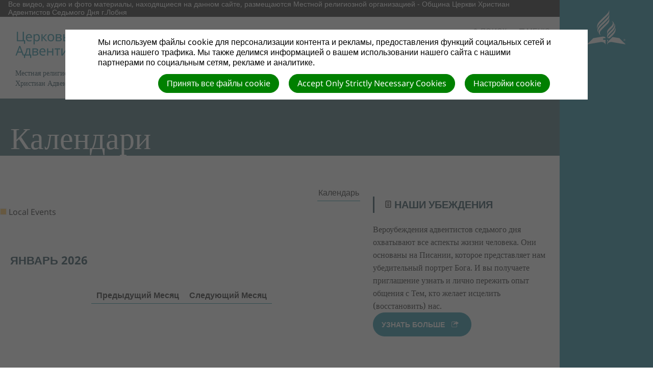

--- FILE ---
content_type: text/html; charset=utf-8
request_url: https://asdlobnya.adventist.ru/calendars/agenda
body_size: 12383
content:
<!DOCTYPE html>
<html class=" u-theme--ming" lang="ru" dir="ltr">


<head>
<script>
//<![CDATA[
      window.cookieConsent = {
        config: {"first_party":{"_session_id":"necessary","cookie_consent":"necessary"},"unknown":"marketing"}
      };

//]]>
</script>
<script src="/assets/base_na3_js-c89e728507d137f0c94169bd2a52b6c1351199520423fd57b01051949d01dd16.js"></script>
<script src="/assets/jquery-migrate-1.2.1.min-e2329d92ec5e566769cc7a80f41331696f00d18b4fb36de297a3942167b2e842.js"></script>
<script src="/javascripts/cache/ru/dynamic.js" type="text/javascript" charset="utf-8"></script>
<script src="/assets/window-422d7be9503f9fcf72140791e3ffb01103bdd8b704f1d7527d19c49babfa4de6.js"></script>
<script src="/assets/tinymce_media_loader-c77ab6c002a7ab62bbb1e0ebaacd7fe868c67a4c2308ceaf7664765a2f856627.js"></script>
<script src="/extension_assets/3-5-6-8-10-11-20-21-42-45-61-75-76-77-78-80-87.js"></script>

  <link rel="stylesheet" href="/assets/scal-24a51880ba4c2667e3b5f72e4dcdc82e11835e7247bb0277acf07bcdb79e3287.css" />
  <link rel="stylesheet" href="/assets/tinymce-66d33c44b4eac18e4a96bcdef1f14ac17992c0d3471d3776cac23f643a6244bc.css" />

<link rel="stylesheet" href="/extension_assets/3-5-6-8-10-11-20-21-42-45-49-61-75-76-77-78-79-80-82-87.css" />
<link rel="stylesheet" href="/assets/cookie_consent-394eb8763e1ae29757ad975cbd2ff2328a8720458c3ab5a5790e68b4c5deab6d.css" />
<link rel="stylesheet" href="/themes/adventist.corporate3/assets/css/main.css" />
<link rel="stylesheet" href="/themes/adventist.corporate3/assets/css/widget.css" />

<title>Местная религиозная организация - Община Церкви Христиан Адвентистов Седьмого Дня г.Лобня - Календари</title>

<link rel="shortcut icon" href="/favicon.png" />

<meta charset="utf-8" />



<meta name="author" content="Местная религиозная организация - Община Церкви Христиан Адвентистов Седьмого Дня г.Лобня">
<meta http-equiv="imagetoolbar" content="no">
<meta name="MSSmartTagsPreventParsing" content="true">
<meta name="csrf-param" content="authenticity_token" />
<meta name="csrf-token" content="m7JnpESBlCEiKsd-dT9t-IJFBZ6ei2fF-gjO9U4NuNLz3jlGLLAj0PjzwxEympFmZ02GqKQmwxe3dsbdYokG5g" />
<meta property="og:url" content="https://asdlobnya.adventist.ru/calendars/agenda">
<meta property="og:type" content="website">
<meta property="og:title" content="Местная религиозная организация - Община Церкви Христиан Адвентистов Седьмого Дня г.Лобня - Календари">


  <meta name="HandheldFriendly" content="True" />
<meta name="lOptimized" content="width" />
<meta http-equiv="cleartype" content="on" />
<meta name="viewport" content="width=device-width,minimum-scale=1.0,initial-scale=1,user-scalable=yes">

<link href="/themes/adventist.corporate3/assets/css/fonts.css" rel="stylesheet">

<!--[if lt IE 9]>
  <script>document.createElement("nav");document.createElement("footer");document.createElement("header");</script>
  <script src="/themes/adventist.corporate3/assets/js/respond.min.js"></script>
<![endif]-->

<script src="/themes/adventist.corporate3/assets/js/head-script.min.js" type="text/javascript"></script>

</head>

<body class="default body u-theme--light"><div id="calendar-container" class="scal tinyscal" style="display:none; z-index:1002"></div>
  <div class="l-wrap">
    <div class="l-wrap__content l-content" role="document">

      <header class="c-header" role="banner" id="header">
  <div class="c-header--inner">
    <div class="c-header__nav-secondary">
      <nav class="c-secondary-nav" role="navigation">
  <ul class="c-secondary-nav__list">

    
    

    
    

    <li class="c-secondary-nav__list-item c-secondary-nav__list-item__search c-secondary-nav__list-item__toggle js-toggle-menu js-toggle-search is-priority">
      <a href="#" class="c-secondary-nav__link u-font--secondary-nav u-color--gray u-theme--link-hover--base">
        <span class="u-icon u-icon--xs u-path-fill--gray">
          <svg xmlns="http://www.w3.org/2000/svg" viewBox="0 0 10 10"><title>o-icon__search</title><path d="M9.91,8.5,7.43,6A4,4,0,1,0,4,8a4,4,0,0,0,2-.57L8.5,9.91ZM2,4A2,2,0,1,1,4,6,2,2,0,0,1,2,4Z" fill="#777"></path></svg>
        </span>
        Поиск
      </a>
    </li>
    <li class="c-secondary-nav__list-item c-secondary-nav__list-item__menu c-secondary-nav__list-item__toggle js-toggle-menu is-priority">
      <a href="#" class="c-secondary-nav__link u-font--secondary-nav u-color--gray u-theme--link-hover--base">
        <span class="u-icon u-icon--xs u-path-fill--gray">
          <svg xmlns="http://www.w3.org/2000/svg" viewBox="0 0 10 10"><title>o-icon__menu</title><path d="M0,0H10V2H0ZM0,10H10V8H0ZM0,6H10V4H0Z" fill="#9b9b9b"></path></svg>
        </span>
        Меню
      </a>
    </li>
  </ul>
</nav>

    </div>

    <div class="c-header__logo c-logo">
      <a href="/" class="c-logo__link u-theme--path-fill--base" style="flex-flow: column nowrap;">
        
        
        
        <img src="https://cdn.adventist.org/adventist-logo/2/ru/adventist-ru-text--ming.svg" alt="Церковь адвентистов седьмого дня">
        <span class="c-header__site-identity u-font--primary--m u-theme--color--darker u-space--half--top">Местная религиозная организация - Община Церкви Христиан Адвентистов Седьмого Дня г.Лобня</span>
      </a>
    </div>

    <div class="c-header__nav-primary">
      <nav class="c-primary-nav c-priority-nav priority-nav" role="navigation">
  <ul class="c-primary-nav__list c-priority-nav__list">
    
      <li class="c-primary-nav__list-item">
        <a href="/" target="" class="c-primary-nav__link u-font--primary-nav u-color--gray--dark u--theme--link-hover--base u-theme--border-color--base">
          Главная
        </a>
        
      </li>
    
      <li class="c-primary-nav__list-item">
        <a href="/vidieozapisi" target="" class="c-primary-nav__link u-font--primary-nav u-color--gray--dark u--theme--link-hover--base u-theme--border-color--base">
          Видеозаписи общины
        </a>
        
      </li>
    
      <li class="c-primary-nav__list-item has-subnav">
        <a href="/about" target="" class="c-primary-nav__link u-font--primary-nav u-color--gray--dark u--theme--link-hover--base u-theme--border-color--base">
          О церкви
        </a>
        
          <span class="c-subnav__arrow o-arrow--down u-path-fill--gray">
          </span>
          <ul class="c-primary-nav__subnav c-subnav">
            
              <li class="c-primary-nav__subnav__list-item c-subnav__list-item u-background-color--gray--light">
                <a href="http://adventist.ru/adventist-beliefs/fundamental-beliefs/" target="_blank" class="c-primary-nav__subnav__link c-subnav__link u-color--gray--dark u-theme--link-hover--base">
                  Основание веры
                </a>
              </li>
            
              <li class="c-primary-nav__subnav__list-item c-subnav__list-item u-background-color--gray--light">
                <a href="http://adventist.ru/category/official-statements/" target="_blank" class="c-primary-nav__subnav__link c-subnav__link u-color--gray--dark u-theme--link-hover--base">
                  Официальные заявления церкви
                </a>
              </li>
            
          </ul>
        
      </li>
    
      <li class="c-primary-nav__list-item has-subnav">
        <a href="#" target="" class="c-primary-nav__link u-font--primary-nav u-color--gray--dark u--theme--link-hover--base u-theme--border-color--base">
          Жизнь церкви
        </a>
        
          <span class="c-subnav__arrow o-arrow--down u-path-fill--gray">
          </span>
          <ul class="c-primary-nav__subnav c-subnav">
            
              <li class="c-primary-nav__subnav__list-item c-subnav__list-item u-background-color--gray--light">
                <a href="/news_entries" target="" class="c-primary-nav__subnav__link c-subnav__link u-color--gray--dark u-theme--link-hover--base">
                  Новости общины
                </a>
              </li>
            
              <li class="c-primary-nav__subnav__list-item c-subnav__list-item u-background-color--gray--light">
                <a href="/miezhdunarodnyie-novosti" target="" class="c-primary-nav__subnav__link c-subnav__link u-color--gray--dark u-theme--link-hover--base">
                  Новости ЕАД
                </a>
              </li>
            
              <li class="c-primary-nav__subnav__list-item c-subnav__list-item u-background-color--gray--light">
                <a href="/calendars" target="" class="c-primary-nav__subnav__link c-subnav__link u-color--gray--dark u-theme--link-hover--base">
                  Календарь
                </a>
              </li>
            
              <li class="c-primary-nav__subnav__list-item c-subnav__list-item u-background-color--gray--light">
                <a href="/prayer_requests" target="" class="c-primary-nav__subnav__link c-subnav__link u-color--gray--dark u-theme--link-hover--base">
                  Просьбы о молитве
                </a>
              </li>
            
              <li class="c-primary-nav__subnav__list-item c-subnav__list-item u-background-color--gray--light">
                <a href="/photo_albums" target="" class="c-primary-nav__subnav__link c-subnav__link u-color--gray--dark u-theme--link-hover--base">
                  Фото общины
                </a>
              </li>
            
          </ul>
        
      </li>
    
      <li class="c-primary-nav__list-item has-subnav">
        <a href="/audio-bibliia" target="" class="c-primary-nav__link u-font--primary-nav u-color--gray--dark u--theme--link-hover--base u-theme--border-color--base">
          Библиотека
        </a>
        
          <span class="c-subnav__arrow o-arrow--down u-path-fill--gray">
          </span>
          <ul class="c-primary-nav__subnav c-subnav">
            
              <li class="c-primary-nav__subnav__list-item c-subnav__list-item u-background-color--gray--light">
                <a href="/audio-bibliia" target="" class="c-primary-nav__subnav__link c-subnav__link u-color--gray--dark u-theme--link-hover--base">
                  Аудио Библия
                </a>
              </li>
            
              <li class="c-primary-nav__subnav__list-item c-subnav__list-item u-background-color--gray--light">
                <a href="/utrienniie-chtieniia" target="" class="c-primary-nav__subnav__link c-subnav__link u-color--gray--dark u-theme--link-hover--base">
                  Ежедневные чтения
                </a>
              </li>
            
              <li class="c-primary-nav__subnav__list-item c-subnav__list-item u-background-color--gray--light">
                <a href="/viechierniie-chtieniia" target="" class="c-primary-nav__subnav__link c-subnav__link u-color--gray--dark u-theme--link-hover--base">
                  Вечерние чтения
                </a>
              </li>
            
              <li class="c-primary-nav__subnav__list-item c-subnav__list-item u-background-color--gray--light">
                <a href="/chtieniia-dlia-molodiezhi" target="" class="c-primary-nav__subnav__link c-subnav__link u-color--gray--dark u-theme--link-hover--base">
                  Молодёжные чтения
                </a>
              </li>
            
              <li class="c-primary-nav__subnav__list-item c-subnav__list-item u-background-color--gray--light">
                <a href="/subbotniaia-shkola" target="" class="c-primary-nav__subnav__link c-subnav__link u-color--gray--dark u-theme--link-hover--base">
                  Субботняя школа
                </a>
              </li>
            
              <li class="c-primary-nav__subnav__list-item c-subnav__list-item u-background-color--gray--light">
                <a href="/molodiezhnaia-ssh" target="" class="c-primary-nav__subnav__link c-subnav__link u-color--gray--dark u-theme--link-hover--base">
                  Молодёжная СШ
                </a>
              </li>
            
              <li class="c-primary-nav__subnav__list-item c-subnav__list-item u-background-color--gray--light">
                <a href="/matierialy-dlia-uchitieliei" target="" class="c-primary-nav__subnav__link c-subnav__link u-color--gray--dark u-theme--link-hover--base">
                  Материалы для учителей
                </a>
              </li>
            
              <li class="c-primary-nav__subnav__list-item c-subnav__list-item u-background-color--gray--light">
                <a href="/pieriodichieskiie-izdaniia" target="" class="c-primary-nav__subnav__link c-subnav__link u-color--gray--dark u-theme--link-hover--base">
                  Периодические издания
                </a>
              </li>
            
          </ul>
        
      </li>
    
      <li class="c-primary-nav__list-item has-subnav">
        <a href="/tieliekanal-nadiezhda" target="" class="c-primary-nav__link u-font--primary-nav u-color--gray--dark u--theme--link-hover--base u-theme--border-color--base">
          Видео
        </a>
        
          <span class="c-subnav__arrow o-arrow--down u-path-fill--gray">
          </span>
          <ul class="c-primary-nav__subnav c-subnav">
            
              <li class="c-primary-nav__subnav__list-item c-subnav__list-item u-background-color--gray--light">
                <a href="/tieliekanal-nadiezhda" target="" class="c-primary-nav__subnav__link c-subnav__link u-color--gray--dark u-theme--link-hover--base">
                  Телеканал "Надежда"
                </a>
              </li>
            
              <li class="c-primary-nav__subnav__list-item c-subnav__list-item u-background-color--gray--light">
                <a href="/tieliekanal-nadiia" target="" class="c-primary-nav__subnav__link c-subnav__link u-color--gray--dark u-theme--link-hover--base">
                  Телеканал Надiя
                </a>
              </li>
            
              <li class="c-primary-nav__subnav__list-item c-subnav__list-item u-background-color--gray--light">
                <a href="/tieliekanal-tri-anghiela" target="" class="c-primary-nav__subnav__link c-subnav__link u-color--gray--dark u-theme--link-hover--base">
                  Телеканал "Три ангела"
                </a>
              </li>
            
          </ul>
        
      </li>
    
      <li class="c-primary-nav__list-item">
        <a href="/kontakty" target="" class="c-primary-nav__link u-font--primary-nav u-color--gray--dark u--theme--link-hover--base u-theme--border-color--base">
          Контакты
        </a>
        
      </li>
    
  </ul>

  <span class="c-priority-nav__dropdown-wrapper priority-nav__wrapper">
    <ul class="c-priority-nav__dropdown priority-nav__dropdown"></ul>
    <button class="c-priority-nav__toggle priority-nav__dropdown-toggle priority-nav-is-hidden"></button>
  </span>
</nav>

    </div>
  </div>
</header>

<div class="c-drawer l-grid l-grid--7-col">

  <div class="c-drawer__toggle js-toggle-parent u-theme--background-color-trans--darker this-is-active">
    <div class="u-icon o-icon__close">
      <span></span>
      <span></span>
    </div>
  </div>

  <div class="l-grid-wrap--6-of-7 l-grid-item--s--6-col c-drawer__container u-spacing u-theme--background-color--darker">

    <div class="c-drawer__search">
      <form action="/search" method="get" role="search" class="search-form toggled-element">
        <fieldset>
          <legend class="is-vishidden">Search</legend>
          <input name="search" type="search" tabindex="1" class="textfield search-form__input u-font--secondary--s" placeholder="Search …" />
          <button class="search-form__submit is-vishidden">
            <span class="is-vishidden">Отправить</span>
          </button>
        </fieldset>
      </form>
    </div>

    <div class="c-drawer__nav">
      <div class="c-drawer__nav-primary">
        <nav class="c-primary-nav c-priority-nav priority-nav" role="navigation">
  <ul class="c-primary-nav__list c-priority-nav__list">
    
      <li class="c-primary-nav__list-item">
        <a href="/" target="" class="c-primary-nav__link u-font--primary-nav u-color--gray--dark u--theme--link-hover--base u-theme--border-color--base">
          Главная
        </a>
        
      </li>
    
      <li class="c-primary-nav__list-item">
        <a href="/vidieozapisi" target="" class="c-primary-nav__link u-font--primary-nav u-color--gray--dark u--theme--link-hover--base u-theme--border-color--base">
          Видеозаписи общины
        </a>
        
      </li>
    
      <li class="c-primary-nav__list-item has-subnav">
        <a href="/about" target="" class="c-primary-nav__link u-font--primary-nav u-color--gray--dark u--theme--link-hover--base u-theme--border-color--base">
          О церкви
        </a>
        
          <span class="c-subnav__arrow o-arrow--down u-path-fill--gray">
          </span>
          <ul class="c-primary-nav__subnav c-subnav">
            
              <li class="c-primary-nav__subnav__list-item c-subnav__list-item u-background-color--gray--light">
                <a href="http://adventist.ru/adventist-beliefs/fundamental-beliefs/" target="_blank" class="c-primary-nav__subnav__link c-subnav__link u-color--gray--dark u-theme--link-hover--base">
                  Основание веры
                </a>
              </li>
            
              <li class="c-primary-nav__subnav__list-item c-subnav__list-item u-background-color--gray--light">
                <a href="http://adventist.ru/category/official-statements/" target="_blank" class="c-primary-nav__subnav__link c-subnav__link u-color--gray--dark u-theme--link-hover--base">
                  Официальные заявления церкви
                </a>
              </li>
            
          </ul>
        
      </li>
    
      <li class="c-primary-nav__list-item has-subnav">
        <a href="#" target="" class="c-primary-nav__link u-font--primary-nav u-color--gray--dark u--theme--link-hover--base u-theme--border-color--base">
          Жизнь церкви
        </a>
        
          <span class="c-subnav__arrow o-arrow--down u-path-fill--gray">
          </span>
          <ul class="c-primary-nav__subnav c-subnav">
            
              <li class="c-primary-nav__subnav__list-item c-subnav__list-item u-background-color--gray--light">
                <a href="/news_entries" target="" class="c-primary-nav__subnav__link c-subnav__link u-color--gray--dark u-theme--link-hover--base">
                  Новости общины
                </a>
              </li>
            
              <li class="c-primary-nav__subnav__list-item c-subnav__list-item u-background-color--gray--light">
                <a href="/miezhdunarodnyie-novosti" target="" class="c-primary-nav__subnav__link c-subnav__link u-color--gray--dark u-theme--link-hover--base">
                  Новости ЕАД
                </a>
              </li>
            
              <li class="c-primary-nav__subnav__list-item c-subnav__list-item u-background-color--gray--light">
                <a href="/calendars" target="" class="c-primary-nav__subnav__link c-subnav__link u-color--gray--dark u-theme--link-hover--base">
                  Календарь
                </a>
              </li>
            
              <li class="c-primary-nav__subnav__list-item c-subnav__list-item u-background-color--gray--light">
                <a href="/prayer_requests" target="" class="c-primary-nav__subnav__link c-subnav__link u-color--gray--dark u-theme--link-hover--base">
                  Просьбы о молитве
                </a>
              </li>
            
              <li class="c-primary-nav__subnav__list-item c-subnav__list-item u-background-color--gray--light">
                <a href="/photo_albums" target="" class="c-primary-nav__subnav__link c-subnav__link u-color--gray--dark u-theme--link-hover--base">
                  Фото общины
                </a>
              </li>
            
          </ul>
        
      </li>
    
      <li class="c-primary-nav__list-item has-subnav">
        <a href="/audio-bibliia" target="" class="c-primary-nav__link u-font--primary-nav u-color--gray--dark u--theme--link-hover--base u-theme--border-color--base">
          Библиотека
        </a>
        
          <span class="c-subnav__arrow o-arrow--down u-path-fill--gray">
          </span>
          <ul class="c-primary-nav__subnav c-subnav">
            
              <li class="c-primary-nav__subnav__list-item c-subnav__list-item u-background-color--gray--light">
                <a href="/audio-bibliia" target="" class="c-primary-nav__subnav__link c-subnav__link u-color--gray--dark u-theme--link-hover--base">
                  Аудио Библия
                </a>
              </li>
            
              <li class="c-primary-nav__subnav__list-item c-subnav__list-item u-background-color--gray--light">
                <a href="/utrienniie-chtieniia" target="" class="c-primary-nav__subnav__link c-subnav__link u-color--gray--dark u-theme--link-hover--base">
                  Ежедневные чтения
                </a>
              </li>
            
              <li class="c-primary-nav__subnav__list-item c-subnav__list-item u-background-color--gray--light">
                <a href="/viechierniie-chtieniia" target="" class="c-primary-nav__subnav__link c-subnav__link u-color--gray--dark u-theme--link-hover--base">
                  Вечерние чтения
                </a>
              </li>
            
              <li class="c-primary-nav__subnav__list-item c-subnav__list-item u-background-color--gray--light">
                <a href="/chtieniia-dlia-molodiezhi" target="" class="c-primary-nav__subnav__link c-subnav__link u-color--gray--dark u-theme--link-hover--base">
                  Молодёжные чтения
                </a>
              </li>
            
              <li class="c-primary-nav__subnav__list-item c-subnav__list-item u-background-color--gray--light">
                <a href="/subbotniaia-shkola" target="" class="c-primary-nav__subnav__link c-subnav__link u-color--gray--dark u-theme--link-hover--base">
                  Субботняя школа
                </a>
              </li>
            
              <li class="c-primary-nav__subnav__list-item c-subnav__list-item u-background-color--gray--light">
                <a href="/molodiezhnaia-ssh" target="" class="c-primary-nav__subnav__link c-subnav__link u-color--gray--dark u-theme--link-hover--base">
                  Молодёжная СШ
                </a>
              </li>
            
              <li class="c-primary-nav__subnav__list-item c-subnav__list-item u-background-color--gray--light">
                <a href="/matierialy-dlia-uchitieliei" target="" class="c-primary-nav__subnav__link c-subnav__link u-color--gray--dark u-theme--link-hover--base">
                  Материалы для учителей
                </a>
              </li>
            
              <li class="c-primary-nav__subnav__list-item c-subnav__list-item u-background-color--gray--light">
                <a href="/pieriodichieskiie-izdaniia" target="" class="c-primary-nav__subnav__link c-subnav__link u-color--gray--dark u-theme--link-hover--base">
                  Периодические издания
                </a>
              </li>
            
          </ul>
        
      </li>
    
      <li class="c-primary-nav__list-item has-subnav">
        <a href="/tieliekanal-nadiezhda" target="" class="c-primary-nav__link u-font--primary-nav u-color--gray--dark u--theme--link-hover--base u-theme--border-color--base">
          Видео
        </a>
        
          <span class="c-subnav__arrow o-arrow--down u-path-fill--gray">
          </span>
          <ul class="c-primary-nav__subnav c-subnav">
            
              <li class="c-primary-nav__subnav__list-item c-subnav__list-item u-background-color--gray--light">
                <a href="/tieliekanal-nadiezhda" target="" class="c-primary-nav__subnav__link c-subnav__link u-color--gray--dark u-theme--link-hover--base">
                  Телеканал "Надежда"
                </a>
              </li>
            
              <li class="c-primary-nav__subnav__list-item c-subnav__list-item u-background-color--gray--light">
                <a href="/tieliekanal-nadiia" target="" class="c-primary-nav__subnav__link c-subnav__link u-color--gray--dark u-theme--link-hover--base">
                  Телеканал Надiя
                </a>
              </li>
            
              <li class="c-primary-nav__subnav__list-item c-subnav__list-item u-background-color--gray--light">
                <a href="/tieliekanal-tri-anghiela" target="" class="c-primary-nav__subnav__link c-subnav__link u-color--gray--dark u-theme--link-hover--base">
                  Телеканал "Три ангела"
                </a>
              </li>
            
          </ul>
        
      </li>
    
      <li class="c-primary-nav__list-item">
        <a href="/kontakty" target="" class="c-primary-nav__link u-font--primary-nav u-color--gray--dark u--theme--link-hover--base u-theme--border-color--base">
          Контакты
        </a>
        
      </li>
    
  </ul>

  <span class="c-priority-nav__dropdown-wrapper priority-nav__wrapper">
    <ul class="c-priority-nav__dropdown priority-nav__dropdown"></ul>
    <button class="c-priority-nav__toggle priority-nav__dropdown-toggle priority-nav-is-hidden"></button>
  </span>
</nav>

        <ul class="c-drawer__subnav u-theme--background-color--darker"></ul>
      </div>
      <div class="c-drawer__nav-secondary">
        <nav class="c-secondary-nav" role="navigation">
  <ul class="c-secondary-nav__list">

    
    

    
    

    <li class="c-secondary-nav__list-item c-secondary-nav__list-item__search c-secondary-nav__list-item__toggle js-toggle-menu js-toggle-search is-priority">
      <a href="#" class="c-secondary-nav__link u-font--secondary-nav u-color--gray u-theme--link-hover--base">
        <span class="u-icon u-icon--xs u-path-fill--gray">
          <svg xmlns="http://www.w3.org/2000/svg" viewBox="0 0 10 10"><title>o-icon__search</title><path d="M9.91,8.5,7.43,6A4,4,0,1,0,4,8a4,4,0,0,0,2-.57L8.5,9.91ZM2,4A2,2,0,1,1,4,6,2,2,0,0,1,2,4Z" fill="#777"></path></svg>
        </span>
        Поиск
      </a>
    </li>
    <li class="c-secondary-nav__list-item c-secondary-nav__list-item__menu c-secondary-nav__list-item__toggle js-toggle-menu is-priority">
      <a href="#" class="c-secondary-nav__link u-font--secondary-nav u-color--gray u-theme--link-hover--base">
        <span class="u-icon u-icon--xs u-path-fill--gray">
          <svg xmlns="http://www.w3.org/2000/svg" viewBox="0 0 10 10"><title>o-icon__menu</title><path d="M0,0H10V2H0ZM0,10H10V8H0ZM0,6H10V4H0Z" fill="#9b9b9b"></path></svg>
        </span>
        Меню
      </a>
    </li>
  </ul>
</nav>

      </div>
    </div>

    <div class="c-drawer__logo">
      <span class="u-icon u-icon--l u-path-fill--white">
        <svg xmlns="http://www.w3.org/2000/svg" viewBox="0 0 253.71 227.63"><title>icon-logo</title><path d="M67.68,120.38c-.1-9.91,2.8-18.41,20.8-36.41l39-39c10.4-10.4,19.1-19.29,19.1-29V.67c0-.89-1.1-.89-1.2,0-2.6,12.4-7.5,17.3-17.8,27.61L82.28,73.47c-17.1,17-19.5,35.1-15.8,46.91C66.78,121.38,67.68,121.47,67.68,120.38Zm64.2,38.9c0,.89,1,.89,1.2,0,2.6-12.5,7.6-17.4,17.8-27.61L166,116.78c19.8-19.9,10.7-39-.9-44.31-1-.5-1.4.31-.6,1,9.3,8,6.5,21.5-5.2,33.2L151,115c-10.4,10.31-19.1,19.2-19.1,29Zm81.8,26.6L168,178.17l-17.1,17.11c-10.4,10.39-19,19.3-19,29V227c0,.7.9.9,1.2.11,3.2-8.7,13.9-18.11,33.5-14.8,0,0,85.4,14.8,86.1,14.8a.9.9,0,0,0,1-.61.79.79,0,0,0-.2-.8c-.3-.39-39.8-39.8-39.8-39.8Zm-107.5,1h15a.66.66,0,0,0,.6-.6c0-7.9-6-13.31-30-9.2L40,186S.58,225.37.28,225.78a.79.79,0,0,0-.1,1.1.81.81,0,0,0,.8.2c.7-.11,86.1-14.8,86.1-14.8,19.6-3.31,30.3,6,33.5,14.8.3.8,1.2.7,1.2-.11v-29.5a.66.66,0,0,0-.6-.6l-15,.1a.64.64,0,0,1-.6-.6v-8.9a.65.65,0,0,1,.6-.6Zm26.8,25.9a36.3,36.3,0,0,1,6.9-15.81h-7.5a.65.65,0,0,0-.6.61v15.2c0,.89,1.1.89,1.2,0Zm13.6-158.6c0-.91-1.1-.91-1.2,0-2.6,12.39-7.5,17.29-17.8,27.6l-39.8,39.69c-19.8,19.81-10.7,39,.9,44.31,1,.5,1.4-.4.6-1-9.3-8-6.5-21.61,5.2-33.2l33-33c10.4-10.4,19.1-19.3,19.1-29Zm-19.1,17.49c10.4-10.3,19-19.2,19.1-29V27.27c0-.9-1.1-.9-1.2,0-2.6,12.4-7.5,17.4-17.8,27.7L86.68,95.78c-19.8,19.8-23.3,39-13.2,51.4.7.8,1.4.3,1-.7-6.7-15.1,9.3-31.1,16.9-38.7Zm37.6,82.5-14.3,14.2c-6.5,6.5-12.3,12.4-15.8,18.4h14.1l1.7-1.7,20.5-20.5c17.1-16.9,19.5-35,15.8-46.8-.3-1-1.2-1.1-1.2,0,.1,9.9-2.8,18.4-20.8,36.4Zm-2.8-24-11.4,11.5c-10.4,10.4-19.1,19.4-19.1,29.11v15.3c0,.89,1.1.89,1.2,0,2.6-12.4,7.5-17.4,17.8-27.7L167,142.17c19.8-19.8,23.3-39,13.2-51.4-.7-.8-1.4-.3-1,.7C185.88,106.57,169.88,122.57,162.28,130.17Zm83.5,68.2h1.1l1.7,3h1.5l-2-3.3a2,2,0,0,0,1.3-2c0-1.5-.8-2.2-2.7-2.2h-2.2v7.5h1.3v-3Zm0-3.5h.8c1,0,1.4.3,1.4,1.2,0,.7-.5,1.2-1.4,1.2h-.9v-2.4Zm1,9a6.3,6.3,0,1,0-6.3-6.3,6.08,6.08,0,0,0,5.87,6.3Zm0-11.7a5.4,5.4,0,1,1,0,10.8,5.31,5.31,0,0,1-5.4-5.23h0v-.16a5.24,5.24,0,0,1,5.11-5.39h.29Z"></path></svg>
      </span>
    </div>

    <div class="c-drawer__about">
      <div class="c-drawer__about-left u-spacing">
        <p class="c-site-description"></p>
        <p class="c-mission-statement">Адвентисты седьмого дня посвящены тому, чтобы помочь людям понять Библию, найти свободу, исцеление и надежду.</p>
      </div>
      <div class="c-drawer__about-right u-spacing--half">
        <h3 class="u-font--secondary--s u-text-transform--upper">
          <strong>Об адвентистской церкви:</strong>
        </h3>
        <p class="u-spacing--half">
          <a href="https://esd.adventist.org/adventist-beliefs/fundamental-beliefs/" target="_blank" class="u-link--white">Служение</a>
          <a href="https://esd.adventist.org/adventist-beliefs/fundamental-beliefs/" target="_blank" class="u-link--white">Жизнь</a>
          <a href="https://esd.adventist.org/adventist-beliefs/fundamental-beliefs/" target="_blank" class="u-link--white">Духовность</a>
          <a href="https://esd.adventist.org/adventist-beliefs/fundamental-beliefs/" target="_blank" class="u-link--white">Убеждения</a>
        </p>
      </div>
    </div>
  </div>
</div>



      <main class="l-main u-spacing--double u-padding--double--bottom" role="main">

        <header class="c-page-header c-page-header__simple u-theme--background-color--dark">
          <div class="c-page-header__simple--inner u-padding">
            <h1 class="u-font--primary--xxl u-color--white">
              
            </h1>
          </div>
        </header>

        <section class="l-grid l-grid--7-col u-shift--left--1-col--at-xxlarge l-grid-wrap--6-of-7 u-spacing--double--until-xxlarge u-padding--zero--sides">
          <article class="c-article l-grid-item l-grid-item--l--4-col l-grid-item--xl--3-col">
            <div class="c-article__body">
              <div class="u-spacing--triple">
                
                <div class="calendar_header">
  <h1>Календари</h1>
  <ul class="actions">
    <li id="calendar_loading" style="display:none;">Загрузка...</li>
    <li class="view"><a class="calendar" href="/calendars">Календарь</a></li>
  </ul>
</div>

<div id="calendar_options">
  <ul>
    <li class="active" data-cal-id="local-events-5"><span class="checker" data-color="#FEBC40" style="background-color:#FEBC40"></span> Local Events</li>
  </ul>
</div>

<h3>Январь 2026</h3>

<div class="calendar-listing">
</div>
<div class="calendar_navigation"><a rel="nofollow" href="/calendars/agenda?month=12&amp;year=2025">Предыдущий Месяц</a><a rel="nofollow" href="/calendars/agenda?month=2&amp;year=2026">Следующий Месяц</a></div>

                
              </div>
            </div> <!-- .c-article__body -->
          </article> <!-- .c-article -->

          <div class="c-sidebar l-grid-item l-grid-item--l--2-col l-grid-item--xl--2-col u-spacing--double u-padding--zero--sides">
            
            <div id="rightsidebar" class="WidgetContainer u-padding--right u-spacing--double"><div id="48160" class="widget-adventist-id-adventist-beliefs adventistid-adventist-id-adventist-beliefs"><div class="widget basic widgetdiv1"><div class="widget basic widgetdiv2"><div class="widget basic widgetdiv3"><div class="widget basic widgetdiv4">

  <h3 class="widgettitle">Наши Убеждения</h3>

  <div class="widgetcontent">
    <p>Вероубеждения адвентистов седьмого дня охватывают все аспекты жизни человека. Они основаны на Писании, которое представляет нам убедительный портрет Бога. И вы получаете приглашение узнать и лично пережить опыт общения с Тем, кто желает исцелить (восстановить) нас.</p>

    <a class="btn btn-go" target="_blank" href="https://esd.adventist.org/adventist-beliefs/fundamental-beliefs/">Узнать больше</a>
  </div>

</div></div></div></div></div></div>
          </div> <!-- .c-sidebar -->
        </section> <!-- .l-grid -->

      </main> <!-- .main -->

      <footer class="c-footer u-theme--background-color--primary u-theme--background-color--darker" role="contentinfo">
  <div class="c-footer--inner u-color--white l-grid l-grid--7-col l-grid-wrap l-grid-wrap--6-of-7">

    <div class="l-grid-item l-grid-item--m--3-col c-footer__description">
      <p class="c-footer__description-text u-font--secondary--m">
        
      </p>
    </div>

    <div class="l-grid-item l-grid-item--m--3-col l-grid-item--l--1-col c-footer__primary-nav">
      <nav class="c-footer__primary-nav__list u-spacing--half">
        
        
        
        
        
        
        
      </nav> <!-- .c-footer__primary-nav__list -->
    </div> <!-- .c-footer__primary-nav -->

    <div class="l-grid-item l-grid-item--m--3-col l-grid-item--l--2-col c-footer__secondary-nav">
      <nav class="c-footer__secondary-nav__list u-spacing--half">
        
          <a href="javascript:void(0)" class="c-footer__secondary-nav__link u-link--white u-theme--link-hover--light cookie-settings-button">
            <span class="u-icon u-icon--xs u-path-fill--white u-space--half--right">
              <svg xmlns="http://www.w3.org/2000/svg" viewBox="0 0 10.01 10"><title>o-cion</title><path d="M10,2.31H0V0H10ZM6.36,3.85H0v2.3H6.36ZM8.22,7.7H0V10H8.22Z" fill="#231f20"></path></svg>
            </span>
            Настройки cookie
          </a>
        
      </nav>
    </div> <!-- .c-footer__secondary-nav -->

    <div class="l-grid-item--7-col l-grid-item--m--1-col c-footer__logo u-path-fill--white">
      <svg xmlns="http://www.w3.org/2000/svg" viewBox="0 0 169.88 169.88"><title>icon-logo-round-sda</title><path d="M147.5,117c.67,0,1.07-.37,1.07-.91s-.34-.86-1.08-.86h-.63V117Zm-1.62-2.6h1.65c1.4,0,2,.56,2,1.66a1.49,1.49,0,0,1-1,1.46L150,120h-1.1l-1.28-2.23h-.8V120h-1Zm5.74,2.8a3.93,3.93,0,0,0-4-4,3.87,3.87,0,0,0-4,4,4,4,0,1,0,8,0Zm-8.69,0a4.55,4.55,0,0,1,4.71-4.71,4.62,4.62,0,0,1,4.71,4.71,4.71,4.71,0,1,1-9.42,0Zm-55.08-.31c0-5.71,5.08-10.92,11.13-17l6.71-6.71c4.45-4.45,13.79-13.8,9.89-22.62-.25-.58.17-.87.56-.39,5.9,7.21,3.89,18.43-7.7,30L99,109.64c-6,6-8.89,8.89-10.38,16.15-.11.55-.73.54-.73,0Zm-21.8-23c-6.81,6.82-8.46,14.72-3,19.42.45.39.22.87-.37.6-6.77-3.08-12.1-14.27-.5-25.87l23.2-23.18c6-6,8.88-8.84,10.38-16.1.11-.54.73-.54.73,0v8.9c0,5.7-5.08,10.92-11.13,17Zm-12.27,9.19c-5.9-7.21-3.89-18.43,7.7-30L85.36,49.18c6-6,8.89-8.9,10.38-16.16.12-.54.74-.54.74,0v9c0,5.7-5.09,10.92-11.14,17L64.24,80.06c-4.45,4.44-13.8,13.8-9.9,22.61C54.6,103.25,54.17,103.54,53.78,103.06Zm-4-15.71C47.61,80.47,49,69.92,59,60L85.33,33.57c6-6,8.9-8.85,10.39-16.11.11-.54.73-.54.73,0v8.9c0,5.7-5.08,10.92-11.13,17L62.58,66.06C52,76.61,50.37,81.58,50.42,87.36c0,.61-.5.57-.68,0Zm54.13-8c6.82-6.82,8.46-14.72,3-19.41-.45-.4-.21-.88.38-.61,6.76,3.08,12.09,14.28.5,25.87L99,94c-6,6-8.88,8.84-10.38,16.1-.11.55-.73.54-.73,0v-8.89c0-5.71,5.08-10.92,11.13-17Zm16.32,6.53c2.12,6.88.73,17.42-9.23,27.39l-12,12-1,1H89.77c2-3.47,5.43-6.93,9.23-10.73l8.34-8.34c10.55-10.55,12.21-15.51,12.16-21.29C119.5,85.25,120,85.28,120.19,85.87ZM88.6,141.35c-.11.55-.73.55-.73,0v-8.88a.36.36,0,0,1,.36-.36h4.4a21.27,21.27,0,0,0-4,9.25Zm19.54-.24c-11.45-1.93-17.7,3.52-19.57,8.62-.16.45-.7.38-.7,0V148.1c0-5.71,5.08-10.92,11.13-17l10-10,26.64,4.58,14.12,14.12a84.94,84.94,0,1,0-129.64,0L34.24,125.7l30.24-5.2c14-2.43,17.5.72,17.52,5.35a.37.37,0,0,1-.36.37H72.91a.37.37,0,0,0-.37.36v5.16a.37.37,0,0,0,.37.36h8.74a.37.37,0,0,1,.36.37v17.21c0,.43-.54.5-.7,0-1.87-5.1-8.11-10.55-19.57-8.62l-34.68,6a84.89,84.89,0,0,0,115.76,0l-34.68-6Z" fill="#fff"></path></svg>
    </div>

    <div class="l-grid-item l-grid-item--m--3-col c-footer__legal">
      <p class="c-footer__copyright">
        
          <div class="creds">(c) 2026 Местная религиозная организация - Община Церкви Христиан Адвентистов Седьмого Дня г.Лобня.</div>
        
      </p>

      
        <address class="c-footer__address" itemprop="address" itemscope itemtype="http://schema.org/PostalAddress">
          <span itemprop="streetAddress">
            ул. Озерная 
            д. 37
          </span>,
          <span itemprop="addressPostCode"></span>
          <span itemprop="addressLocality">Лобня</span>,
          <span itemprop="addressRegion">Московская</span>
          <span itemprop="addressCountry">Россия</span>
          
        </address>
      

      <div class="c-footer__login-options u-font--secondary--xs">
        <div id="login" class="creds"><a rel="nofollow" href="https://asdlobnya.adventist.ru/sessions/new?return_to=https%3A%2F%2Fasdlobnya.adventist.ru%2Fcalendars%2Fagenda">Вход</a> | <a rel="nofollow" href="https://asdlobnya.adventist.ru/users/new">Зарегистрироваться</a></div>
      </div>
    </div>

  </div>
</footer> <!-- .c-footer -->


    </div> <!-- .l-content -->

    <aside class="l-wrap__sabbath l-sabbath js-sticky-parent js-toggle-menu">
  <div class="l-sabbath__logo js-sticky">
    <div class="l-sabbath__logo--inner ">
      <div class="l-sabbath__logo-light u-path-fill--white">
        <svg xmlns="http://www.w3.org/2000/svg" viewBox="0 0 253.71 227.63"><title>icon-logo</title><path d="M67.68,120.38c-.1-9.91,2.8-18.41,20.8-36.41l39-39c10.4-10.4,19.1-19.29,19.1-29V.67c0-.89-1.1-.89-1.2,0-2.6,12.4-7.5,17.3-17.8,27.61L82.28,73.47c-17.1,17-19.5,35.1-15.8,46.91C66.78,121.38,67.68,121.47,67.68,120.38Zm64.2,38.9c0,.89,1,.89,1.2,0,2.6-12.5,7.6-17.4,17.8-27.61L166,116.78c19.8-19.9,10.7-39-.9-44.31-1-.5-1.4.31-.6,1,9.3,8,6.5,21.5-5.2,33.2L151,115c-10.4,10.31-19.1,19.2-19.1,29Zm81.8,26.6L168,178.17l-17.1,17.11c-10.4,10.39-19,19.3-19,29V227c0,.7.9.9,1.2.11,3.2-8.7,13.9-18.11,33.5-14.8,0,0,85.4,14.8,86.1,14.8a.9.9,0,0,0,1-.61.79.79,0,0,0-.2-.8c-.3-.39-39.8-39.8-39.8-39.8Zm-107.5,1h15a.66.66,0,0,0,.6-.6c0-7.9-6-13.31-30-9.2L40,186S.58,225.37.28,225.78a.79.79,0,0,0-.1,1.1.81.81,0,0,0,.8.2c.7-.11,86.1-14.8,86.1-14.8,19.6-3.31,30.3,6,33.5,14.8.3.8,1.2.7,1.2-.11v-29.5a.66.66,0,0,0-.6-.6l-15,.1a.64.64,0,0,1-.6-.6v-8.9a.65.65,0,0,1,.6-.6Zm26.8,25.9a36.3,36.3,0,0,1,6.9-15.81h-7.5a.65.65,0,0,0-.6.61v15.2c0,.89,1.1.89,1.2,0Zm13.6-158.6c0-.91-1.1-.91-1.2,0-2.6,12.39-7.5,17.29-17.8,27.6l-39.8,39.69c-19.8,19.81-10.7,39,.9,44.31,1,.5,1.4-.4.6-1-9.3-8-6.5-21.61,5.2-33.2l33-33c10.4-10.4,19.1-19.3,19.1-29Zm-19.1,17.49c10.4-10.3,19-19.2,19.1-29V27.27c0-.9-1.1-.9-1.2,0-2.6,12.4-7.5,17.4-17.8,27.7L86.68,95.78c-19.8,19.8-23.3,39-13.2,51.4.7.8,1.4.3,1-.7-6.7-15.1,9.3-31.1,16.9-38.7Zm37.6,82.5-14.3,14.2c-6.5,6.5-12.3,12.4-15.8,18.4h14.1l1.7-1.7,20.5-20.5c17.1-16.9,19.5-35,15.8-46.8-.3-1-1.2-1.1-1.2,0,.1,9.9-2.8,18.4-20.8,36.4Zm-2.8-24-11.4,11.5c-10.4,10.4-19.1,19.4-19.1,29.11v15.3c0,.89,1.1.89,1.2,0,2.6-12.4,7.5-17.4,17.8-27.7L167,142.17c19.8-19.8,23.3-39,13.2-51.4-.7-.8-1.4-.3-1,.7C185.88,106.57,169.88,122.57,162.28,130.17Zm83.5,68.2h1.1l1.7,3h1.5l-2-3.3a2,2,0,0,0,1.3-2c0-1.5-.8-2.2-2.7-2.2h-2.2v7.5h1.3v-3Zm0-3.5h.8c1,0,1.4.3,1.4,1.2,0,.7-.5,1.2-1.4,1.2h-.9v-2.4Zm1,9a6.3,6.3,0,1,0-6.3-6.3,6.08,6.08,0,0,0,5.87,6.3Zm0-11.7a5.4,5.4,0,1,1,0,10.8,5.31,5.31,0,0,1-5.4-5.23h0v-.16a5.24,5.24,0,0,1,5.11-5.39h.29Z"></path></svg>
      </div>
      <div class="l-sabbath__logo-dark u-theme--path-fill--base">
        <svg xmlns="http://www.w3.org/2000/svg" viewBox="0 0 253.71 227.63"><title>icon-logo</title><path d="M67.68,120.38c-.1-9.91,2.8-18.41,20.8-36.41l39-39c10.4-10.4,19.1-19.29,19.1-29V.67c0-.89-1.1-.89-1.2,0-2.6,12.4-7.5,17.3-17.8,27.61L82.28,73.47c-17.1,17-19.5,35.1-15.8,46.91C66.78,121.38,67.68,121.47,67.68,120.38Zm64.2,38.9c0,.89,1,.89,1.2,0,2.6-12.5,7.6-17.4,17.8-27.61L166,116.78c19.8-19.9,10.7-39-.9-44.31-1-.5-1.4.31-.6,1,9.3,8,6.5,21.5-5.2,33.2L151,115c-10.4,10.31-19.1,19.2-19.1,29Zm81.8,26.6L168,178.17l-17.1,17.11c-10.4,10.39-19,19.3-19,29V227c0,.7.9.9,1.2.11,3.2-8.7,13.9-18.11,33.5-14.8,0,0,85.4,14.8,86.1,14.8a.9.9,0,0,0,1-.61.79.79,0,0,0-.2-.8c-.3-.39-39.8-39.8-39.8-39.8Zm-107.5,1h15a.66.66,0,0,0,.6-.6c0-7.9-6-13.31-30-9.2L40,186S.58,225.37.28,225.78a.79.79,0,0,0-.1,1.1.81.81,0,0,0,.8.2c.7-.11,86.1-14.8,86.1-14.8,19.6-3.31,30.3,6,33.5,14.8.3.8,1.2.7,1.2-.11v-29.5a.66.66,0,0,0-.6-.6l-15,.1a.64.64,0,0,1-.6-.6v-8.9a.65.65,0,0,1,.6-.6Zm26.8,25.9a36.3,36.3,0,0,1,6.9-15.81h-7.5a.65.65,0,0,0-.6.61v15.2c0,.89,1.1.89,1.2,0Zm13.6-158.6c0-.91-1.1-.91-1.2,0-2.6,12.39-7.5,17.29-17.8,27.6l-39.8,39.69c-19.8,19.81-10.7,39,.9,44.31,1,.5,1.4-.4.6-1-9.3-8-6.5-21.61,5.2-33.2l33-33c10.4-10.4,19.1-19.3,19.1-29Zm-19.1,17.49c10.4-10.3,19-19.2,19.1-29V27.27c0-.9-1.1-.9-1.2,0-2.6,12.4-7.5,17.4-17.8,27.7L86.68,95.78c-19.8,19.8-23.3,39-13.2,51.4.7.8,1.4.3,1-.7-6.7-15.1,9.3-31.1,16.9-38.7Zm37.6,82.5-14.3,14.2c-6.5,6.5-12.3,12.4-15.8,18.4h14.1l1.7-1.7,20.5-20.5c17.1-16.9,19.5-35,15.8-46.8-.3-1-1.2-1.1-1.2,0,.1,9.9-2.8,18.4-20.8,36.4Zm-2.8-24-11.4,11.5c-10.4,10.4-19.1,19.4-19.1,29.11v15.3c0,.89,1.1.89,1.2,0,2.6-12.4,7.5-17.4,17.8-27.7L167,142.17c19.8-19.8,23.3-39,13.2-51.4-.7-.8-1.4-.3-1,.7C185.88,106.57,169.88,122.57,162.28,130.17Zm83.5,68.2h1.1l1.7,3h1.5l-2-3.3a2,2,0,0,0,1.3-2c0-1.5-.8-2.2-2.7-2.2h-2.2v7.5h1.3v-3Zm0-3.5h.8c1,0,1.4.3,1.4,1.2,0,.7-.5,1.2-1.4,1.2h-.9v-2.4Zm1,9a6.3,6.3,0,1,0-6.3-6.3,6.08,6.08,0,0,0,5.87,6.3Zm0-11.7a5.4,5.4,0,1,1,0,10.8,5.31,5.31,0,0,1-5.4-5.23h0v-.16a5.24,5.24,0,0,1,5.11-5.39h.29Z"></path></svg>
      </div>
    </div>
  </div>
  <div class="l-sabbath__overlay u-theme--background-color--base"></div>
</aside> <!-- .l-sabbath -->

  </div> <!-- .l-wrap -->

  
<div id="learn-more-text" style="display:none;"
  data-learn-more="Узнать больше"></div>

<script src="/themes/adventist.corporate3/assets/js/alps-script.min.js" type="text/javascript"></script>
  <script src="/themes/adventist.corporate3/assets/js/script.js" type="text/javascript"></script>


<script> 
{
var my_elem = document.getElementById('header');

var span = document.createElement('div');
    span.innerHTML = '<span class="markirovka-text">Все видео, аудио и фото материалы, находящиеся на данном сайте, размещаются Местной религиозной организацией - Община Церкви Христиан Адвентистов Седьмого Дня г.Лобня</span>';
    span.className = 'markirovka-bg';

my_elem.parentNode.insertBefore(span, my_elem);
}
</script>
	

<style>

@media only screen and (max-width: 767px)
 { 
   .c-header__site-identity {
        padding-left: 10px !important;
        max-width: 15.75rem !important;
        -moz-padding-left: 10px !important;
        -moz-max-width: 15.75rem !important;
}
.c-header__logo img {
         max-width: 15.75rem !important;
        -moz-max-width: 15.75rem !important;
   content:url("https://cdn.adventist.org/adventist-logo/2/ru_CH/adventist-ru_CH-text--ming.svg");
   background-size: 100px !important;
   -moz-content:url("https://cdn.adventist.org/adventist-logo/2/ru_CH/adventist-ru_CH-text--ming.svg");
   -moz-background-size: 100px !important;
}
}


@media only screen and (min-width: 768px) {
.c-header__site-identity {
        padding-left: 10px;
        max-width: 22.75rem;
        -moz-padding-left: 10px;
        -moz-max-width: 22.75rem;
}

.c-header__logo img {
   content:url("https://cdn.adventist.org/adventist-logo/2/ru_CH/adventist-ru_CH-text--ming.svg");
   background-size: 300px;
   -moz-content:url("https://cdn.adventist.org/adventist-logo/2/ru_CH/adventist-ru_CH-text--ming.svg");
   -moz-background-size: 300px;
}

.c-header__logo img {
  max-width: 22.65rem;
}

.c-header__logo {
  width: 38.75rem;
}
}

.c-header__logo .u-font--primary--m {
  font-size: 0.85rem;
}

.markirovka-text {
  color: white;
  font-size: 0.9rem;
  line-height: 1rem;
  display: inline-block;
}

.markirovka-bg {
  background-color: black;
  padding-left: 1rem;
  padding-right: 1rem;
  position: sticky;
  position: -webkit-sticky;
  top: 0px;
  z-index:100;
}
</style>



<div id="cookie-background">
  <div id="cookie-notice-wrapper" class="cookie-wrapper " role="dialog" aria-label="Cookie Notice">
    <div id="cookie-notice-popup" class="cookie-popup cookie-scroll">
      <img class="cookie-spinner" src="/images/ajax-loader.gif" width="16" height="16" />
      <span class="cookie-text">Мы используем файлы cookie для персонализации контента и рекламы, предоставления функций социальных сетей и анализа нашего трафика. Мы также делимся информацией о вашем использовании нашего сайта с нашими партнерами по социальным сетям, рекламе и аналитике.</span>
      <div class="cookie-actions">
        <button class="cookie-settings-button cookie-attention-button cookie-button">Настройки cookie</button>
        <button class="cookie-reject-button cookie-attention-button cookie-button">Accept Only Strictly Necessary Cookies</button>
        <button class="cookie-accept-button cookie-attention-button cookie-button">Принять все файлы cookie</button>
      </div>
    </div>
  </div>
  <div id="cookie-settings-wrapper" class="cookie-wrapper" role="dialog" aria-label="Cookie Settings">
    <div id="cookie-settings-popup" class="cookie-popup cookie-scroll">
      <img class="cookie-spinner" src="/images/ajax-loader.gif" width="16" height="16" />
      <form action="javascript:void(0)" name="cookie-settings">
        <div class="cookie-heading">Центр предпочтений конфиденциальности</div>
        <span class="cookie-text">Когда вы посещаете любой веб-сайт, он может сохранять или извлекать информацию в вашем браузере, в основном в виде файлов cookie. Эта информация может касаться вас, ваших предпочтений или вашего устройства и в основном используется для того, чтобы сайт работал так, как вы ожидаете. Эта информация обычно не идентифицирует вас напрямую, но может дать вам более персонализированный опыт работы в Интернете. Поскольку мы уважаем ваше право на конфиденциальность, вы можете запретить использование некоторых типов файлов cookie. Щелкните заголовки различных категорий, чтобы узнать больше и изменить настройки по умолчанию. Однако блокировка некоторых типов файлов cookie может повлиять на ваш опыт посещения сайта и услуг, которые мы можем предложить.</span>
        <div class="cookie-actions">
          <a href="#manage-cookie-choices" class="cookie-attention-button cookie-button">Прокрутить вниз, чтобы управлять вариантами</a>
          <button class="cookie-reject-button cookie-attention-button cookie-button">Allow Only Strictly Necessary Cookies</button>
          <button class="cookie-accept-button cookie-attention-button cookie-button">Разрешить все файлы cookie</button>
        </div>
        <a id="manage-cookie-choices"></a><div class="cookie-subheading">Строго необходимые файлы cookie</div>
        <span class="cookie-text">Эти файлы cookie необходимы для работы веб-сайта и не могут быть отключены в наших системах. Обычно они устанавливаются только в ответ на ваши действия, которые равносильны запросу на услуги, например, установка ваших настроек конфиденциальности, вход в систему или заполнение форм. Вы можете настроить свой браузер так, чтобы он блокировал или предупреждал вас об этих файлах cookie, но в этом случае некоторые части сайта не будут работать. Эти файлы cookie не хранят никакой личной информации.</span>
        <div class="cookie-actions">
          <label class="cookie-switch">
            <input type="checkbox" name="necessary" checked="checked" disabled="disabled"/>
            <span class="cookie-slider"></span>
          </label>
          <span class="cookie-note">Всегда включено</span>
        </div>
        <div class="cookie-subheading">Предпочтения файлов cookie</div>
        <span class="cookie-text">Эти файлы cookie, также известные как функциональные файлы cookie, позволяют веб-сайту запоминать выбранные вами ранее варианты, например, какой язык вы предпочитаете, для какого региона вам нужны сводки погоды или ваше имя пользователя и пароль, чтобы вы могли автоматически авторизоваться.</span>
        <div class="cookie-actions">
          <label class="cookie-switch">
            <input type="checkbox" name="functional"/>
            <span class="cookie-slider"></span>
          </label>
        </div>
        <div class="cookie-subheading">Статистические файлы cookie</div>
        <span class="cookie-text">Эти файлы cookie, также известные как «файлы cookie производительности», позволяют нам подсчитывать посещения и источники трафика, чтобы мы могли измерять и улучшать производительность нашего сайта. Они помогают нам узнать, какие страницы наиболее и наименее популярны, и увидеть, как посетители перемещаются по сайту. Вся информация, которую собирают эти файлы cookie, является агрегированной и, следовательно, анонимной. Если вы не разрешите использование этих файлов cookie, мы не узнаем, когда вы посетили наш сайт, и не сможем отслеживать его работу.</span>
        <div class="cookie-actions">
          <label class="cookie-switch">
            <input type="checkbox" name="performance"/>
            <span class="cookie-slider"></span>
          </label>
        </div>
        <div class="cookie-subheading">Маркетинговые файлы cookie</div>
        <span class="cookie-text">Эти файлы cookie могут быть установлены через наш сайт нашими рекламными партнерами. Эти компании могут использовать их для создания профиля ваших интересов и показа релевантной рекламы на других сайтах. Они не хранят напрямую личную информацию, а основаны на уникальной идентификации вашего браузера и интернет-устройства. Если вы не разрешите использование этих файлов cookie, вы получите менее таргетированную рекламу.</span>
        <div class="cookie-actions">
          <label class="cookie-switch">
            <input type="checkbox" name="marketing"/>
            <span class="cookie-slider"></span>
          </label>
        </div>
        <div class="cookie-actions">
          <button class="cookie-confirm-button cookie-attention-button cookie-button">Подтвердить мой выбор файлов cookie</button>
        </div>
      </form>
    </div>
  </div>
</div>
<div id="cookie-button-wrapper" class="cookie-wrapper" role="dialog" aria-label="Manage Cookie Settings">
  <button class="cookie-settings-button cookie-attention-button cookie-button">Настройки файлов cookie</button>
</div>




</body>

</html>


--- FILE ---
content_type: text/css
request_url: https://asdlobnya.adventist.ru/themes/adventist.corporate3/assets/css/main.css
body_size: 599941
content:
/* Autogenerated, do not edit. All changes will be undone. */
/* Tue Dec 04 2018 11:28:58 GMT-0800 (PST) */
@charset "UTF-8";
/* ------------------------------------*\
    $MIXINS
\*------------------------------------ */
/**
 * Convert px to rem.
 *
 * @param int $size
 *   Size in px unit.
 * @return string
 *   Returns px unit converted to rem.
 */
/**
 * Center-align a block level element
 */
/**
 * Transition
 */
/**
 * Standard paragraph
 */
/**
 * Maintain aspect ratio
 */
/*------------------------------------*\
    $VARIABLES
\*------------------------------------*/
/**
 * Grid & Baseline Setup
 */
/**
 * Theme Colors
 */
/**
 * Neutral Colors
 */
/**
 * Default Colors
 */
/**
 * Style Colors
 */
/**
 * Typography
 */
/**
 * Animation
 */
/**
 * Default Spacing/Padding
 */
/**
 * Border Styles
 */
/**
 * Common Breakpoints
 */
/**
 * Element Specific Dimensions
 */
/* ------------------------------------*\
    $MIXINS
\*------------------------------------ */
/**
 * Convert px to rem.
 *
 * @param int $size
 *   Size in px unit.
 * @return string
 *   Returns px unit converted to rem.
 */
/**
 * Center-align a block level element
 */
/**
 * Transition
 */
/**
 * Standard paragraph
 */
/**
 * Maintain aspect ratio
 */
/* ------------------------------------*\
    $RESET
\*------------------------------------ */
/* Border-Box http:/paulirish.com/2012/box-sizing-border-box-ftw/ */
* {
  box-sizing: border-box; }

body {
  margin: 0;
  padding: 0; }

blockquote,
body,
div,
figure,
footer,
form,
h1,
h2,
h3,
h4,
h5,
h6,
header,
html,
iframe,
label,
legend,
li,
nav,
object,
ol,
p,
section,
table,
ul {
  margin: 0;
  padding: 0; }

article,
figure,
footer,
header,
hgroup,
nav,
section {
  display: block; }

address {
  font-style: normal; }

/*------------------------------------*\
    $THEMES
\*------------------------------------*/
.u-theme--treefrog .u-theme--color--darker,
.u-theme--treefrog .u-theme--color--darker a,
.u-theme--treefrog a.u-theme--link-hover--darker:hover,
.u-theme--treefrog .u-theme--link-hover--darker a:hover {
  color: #1b2d00; }

.u-theme--treefrog .u-theme--background-color--darker {
  background-color: #1b2d00; }

.u-theme--treefrog .u-theme--border-color--darker {
  border-color: #1b2d00; }
  .u-theme--treefrog .u-theme--border-color--darker--top {
    border-top-color: #1b2d00; }
  .u-theme--treefrog .u-theme--border-color--darker--bottom {
    border-bottom-color: #1b2d00; }
  .u-theme--treefrog .u-theme--border-color--darker--left {
    border-left-color: #1b2d00; }
  .u-theme--treefrog .u-theme--border-color--darker--right {
    border-right-color: #1b2d00; }

.u-theme--treefrog .u-theme--path-fill--darker path {
  fill: #1b2d00; }

.u-theme--treefrog .u-theme--color--dark,
.u-theme--treefrog .u-theme--color--dark a,
.u-theme--treefrog a.u-theme--link-hover--dark:hover,
.u-theme--treefrog .u-theme--link-hover--dark a:hover {
  color: #355724; }

.u-theme--treefrog .u-theme--background-color--dark {
  background-color: #355724; }

.u-theme--treefrog .u-theme--border-color--dark {
  border-color: #355724; }
  .u-theme--treefrog .u-theme--border-color--dark--top {
    border-top-color: #355724; }
  .u-theme--treefrog .u-theme--border-color--dark--bottom {
    border-bottom-color: #355724; }
  .u-theme--treefrog .u-theme--border-color--dark--left {
    border-left-color: #355724; }
  .u-theme--treefrog .u-theme--border-color--dark--right {
    border-right-color: #355724; }

.u-theme--treefrog .u-theme--path-fill--dark path {
  fill: #355724; }

.u-theme--treefrog .u-theme--color--base,
.u-theme--treefrog .u-theme--color--base a,
.u-theme--treefrog a.u-theme--link-hover--base:hover,
.u-theme--treefrog .u-theme--link-hover--base a:hover {
  color: #2b8500; }

.u-theme--treefrog .u-theme--background-color--base {
  background-color: #2b8500; }

.u-theme--treefrog .u-theme--border-color--base {
  border-color: #2b8500; }
  .u-theme--treefrog .u-theme--border-color--base--top {
    border-top-color: #2b8500; }
  .u-theme--treefrog .u-theme--border-color--base--bottom {
    border-bottom-color: #2b8500; }
  .u-theme--treefrog .u-theme--border-color--base--left {
    border-left-color: #2b8500; }
  .u-theme--treefrog .u-theme--border-color--base--right {
    border-right-color: #2b8500; }

.u-theme--treefrog .u-theme--path-fill--base path {
  fill: #2b8500; }

.u-theme--treefrog .u-theme--color--light,
.u-theme--treefrog .u-theme--color--light a,
.u-theme--treefrog a.u-theme--link-hover--light:hover,
.u-theme--treefrog .u-theme--link-hover--light a:hover {
  color: #7cd500; }

.u-theme--treefrog .u-theme--background-color--light {
  background-color: #7cd500; }

.u-theme--treefrog .u-theme--border-color--light {
  border-color: #7cd500; }
  .u-theme--treefrog .u-theme--border-color--light--top {
    border-top-color: #7cd500; }
  .u-theme--treefrog .u-theme--border-color--light--bottom {
    border-bottom-color: #7cd500; }
  .u-theme--treefrog .u-theme--border-color--light--left {
    border-left-color: #7cd500; }
  .u-theme--treefrog .u-theme--border-color--light--right {
    border-right-color: #7cd500; }

.u-theme--treefrog .u-theme--path-fill--light path {
  fill: #7cd500; }

.u-theme--treefrog .u-theme--color--lighter,
.u-theme--treefrog .u-theme--color--lighter a,
.u-theme--treefrog a.u-theme--link-hover--lighter:hover,
.u-theme--treefrog .u-theme--link-hover--lighter a:hover {
  color: #9fe180; }

.u-theme--treefrog .u-theme--background-color--lighter {
  background-color: #9fe180; }

.u-theme--treefrog .u-theme--border-color--lighter {
  border-color: #9fe180; }
  .u-theme--treefrog .u-theme--border-color--lighter--top {
    border-top-color: #9fe180; }
  .u-theme--treefrog .u-theme--border-color--lighter--bottom {
    border-bottom-color: #9fe180; }
  .u-theme--treefrog .u-theme--border-color--lighter--left {
    border-left-color: #9fe180; }
  .u-theme--treefrog .u-theme--border-color--lighter--right {
    border-right-color: #9fe180; }

.u-theme--treefrog .u-theme--path-fill--lighter path {
  fill: #9fe180; }

.u-theme--treefrog .u-theme--background-color-trans--darker {
  background-color: rgba(27, 45, 0, 0.8); }

.u-theme--treefrog .u-theme--background-color-trans--dark {
  background-color: rgba(53, 87, 36, 0.8); }

.u-theme--treefrog .u-theme--background-color-trans--base {
  background-color: rgba(43, 133, 0, 0.8); }

.u-theme--treefrog .u-theme--background-color-trans--light {
  background-color: rgba(124, 213, 0, 0.8); }

.u-theme--treefrog .u-theme--background-color-trans--lighter {
  background-color: rgba(159, 225, 128, 0.8); }

.u-theme--treefrog .u-background-image--sabbath {
  background-attachment: fixed;
  background-size: cover;
  background-repeat: no-repeat;
  background-position: center center; }

.u-theme--treefrog .text a:not(.o-button):not(#form_submit):not(.btn) {
  border-color: #2b8500; }
  .u-theme--treefrog .text a:not(.o-button):not(#form_submit):not(.btn):hover {
    border-color: #7cd500; }

.u-theme--treefrog .text h2,
.u-theme--treefrog .text h3,
.u-theme--treefrog .text h4,
.u-theme--treefrog .text h5,
.u-theme--treefrog .text h6 {
  color: #1b2d00; }

.u-theme--treefrog .text ul li::before, .u-theme--treefrog .text ol li::before {
  color: #2b8500; }

.u-theme--treefrog .text .u-theme--background-color--darker h2,
.u-theme--treefrog .text .u-theme--background-color--darker h3,
.u-theme--treefrog .text .u-theme--background-color--darker h4,
.u-theme--treefrog .text .u-theme--background-color--darker h5,
.u-theme--treefrog .text .u-theme--background-color--darker h6 {
  color: #ffffff; }

.u-theme--treefrog .o-button, .u-theme--treefrog #form_submit, .u-theme--treefrog .btn,
.u-theme--treefrog button,
.u-theme--treefrog input[type=submit] {
  background-color: #2b8500;
  color: #ffffff;
  border-color: #2b8500; }
  .u-theme--treefrog .o-button svg path, .u-theme--treefrog #form_submit svg path, .u-theme--treefrog .btn svg path,
  .u-theme--treefrog button svg path,
  .u-theme--treefrog input[type=submit] svg path {
    fill: #ffffff; }
  .u-theme--treefrog .o-button:hover, .u-theme--treefrog #form_submit:hover, .u-theme--treefrog .btn:hover,
  .u-theme--treefrog button:hover,
  .u-theme--treefrog input[type=submit]:hover {
    background-color: #1b2d00;
    border-color: #1b2d00; }
  .u-theme--treefrog .o-button:active, .u-theme--treefrog #form_submit:active, .u-theme--treefrog .btn:active, .u-theme--treefrog .o-button.this-is-active, .u-theme--treefrog .this-is-active#form_submit, .u-theme--treefrog .this-is-active.btn,
  .u-theme--treefrog button:active,
  .u-theme--treefrog button.this-is-active,
  .u-theme--treefrog input[type=submit]:active,
  .u-theme--treefrog input[type=submit].this-is-active {
    background-color: #355724;
    border-color: #355724; }
  .u-theme--treefrog .o-button.disabled, .u-theme--treefrog .disabled#form_submit, .u-theme--treefrog .disabled.btn,
  .u-theme--treefrog button.disabled,
  .u-theme--treefrog input[type=submit].disabled {
    background-color: #717171;
    border-color: #717171;
    cursor: not-allowed; }
    .u-theme--treefrog .o-button.disabled:hover, .u-theme--treefrog .disabled#form_submit:hover, .u-theme--treefrog .disabled.btn:hover,
    .u-theme--treefrog button.disabled:hover,
    .u-theme--treefrog input[type=submit].disabled:hover {
      background-color: #4a4a4a;
      border-color: #4a4a4a; }
  .u-theme--treefrog .o-button:focus::after, .u-theme--treefrog #form_submit:focus::after, .u-theme--treefrog .btn:focus::after,
  .u-theme--treefrog button:focus::after,
  .u-theme--treefrog input[type=submit]:focus::after {
    border-color: #2b8500; }

.u-theme--treefrog .o-button--simple {
  background-color: transparent;
  border-color: transparent;
  color: #2b8500; }
  .u-theme--treefrog .o-button--simple svg path {
    fill: #2b8500; }
  .u-theme--treefrog .o-button--simple:hover {
    color: #1b2d00;
    background-color: transparent;
    border-color: transparent;
    text-decoration: underline; }
    .u-theme--treefrog .o-button--simple:hover svg path {
      fill: #1b2d00; }
  .u-theme--treefrog .o-button--simple:active, .u-theme--treefrog .o-button--simple.this-is-active {
    color: #1b2d00;
    background-color: transparent;
    border-color: transparent; }
    .u-theme--treefrog .o-button--simple:active svg path, .u-theme--treefrog .o-button--simple.this-is-active svg path {
      fill: #1b2d00; }
  .u-theme--treefrog .o-button--simple.disabled {
    background-color: transparent;
    border-color: transparent;
    color: #717171;
    cursor: not-allowed; }
    .u-theme--treefrog .o-button--simple.disabled:hover {
      background-color: transparent;
      border-color: transparent;
      color: #4a4a4a; }
  .u-theme--treefrog .o-button--simple:focus {
    color: #2b8500;
    text-decoration: underline; }
    .u-theme--treefrog .o-button--simple:focus::after {
      display: none; }

.u-theme--treefrog .o-button--outline {
  background-color: transparent;
  color: #2b8500;
  border-color: #2b8500; }
  .u-theme--treefrog .o-button--outline svg path {
    fill: #2b8500; }
  .u-theme--treefrog .o-button--outline:hover {
    background-color: #355724;
    color: #ffffff;
    border-color: #355724; }
    .u-theme--treefrog .o-button--outline:hover svg path {
      fill: #ffffff; }
  .u-theme--treefrog .o-button--outline:active, .u-theme--treefrog .o-button--outline.this-is-active {
    background-color: transparent;
    color: #2b8500;
    border-color: #1b2d00; }
    .u-theme--treefrog .o-button--outline:active svg path, .u-theme--treefrog .o-button--outline.this-is-active svg path {
      fill: #2b8500; }
  .u-theme--treefrog .o-button--outline.disabled {
    color: #717171;
    border-color: #717171;
    background-color: inherit;
    cursor: not-allowed; }
    .u-theme--treefrog .o-button--outline.disabled:hover {
      color: #4a4a4a;
      border-color: #4a4a4a;
      background-color: inherit; }
  .u-theme--treefrog .o-button--outline:focus::after {
    border-color: #2b8500; }

.u-theme--treefrog .o-button--lighter {
  background-color: #9fe180;
  color: #1b2d00;
  border-color: #9fe180; }
  .u-theme--treefrog .o-button--lighter svg path {
    fill: #1b2d00; }
  .u-theme--treefrog .o-button--lighter:hover {
    background-color: #7cd500;
    border-color: #7cd500;
    color: #355724; }
    .u-theme--treefrog .o-button--lighter:hover svg path {
      fill: #355724; }
  .u-theme--treefrog .o-button--lighter:active, .u-theme--treefrog .o-button--lighter.this-is-active {
    background-color: #2b8500;
    border-color: #2b8500;
    color: #ffffff; }
    .u-theme--treefrog .o-button--lighter:active svg path, .u-theme--treefrog .o-button--lighter.this-is-active svg path {
      fill: #ffffff; }
  .u-theme--treefrog .o-button--lighter.disabled {
    color: #ffffff;
    border-color: #717171;
    background-color: #717171;
    cursor: not-allowed; }
    .u-theme--treefrog .o-button--lighter.disabled:hover {
      color: #ffffff;
      border-color: #4a4a4a;
      background-color: #4a4a4a; }
  .u-theme--treefrog .o-button--lighter:focus::after {
    border-color: #7cd500; }

.u-theme--treefrog input[type=radio],
.u-theme--treefrog input[type=checkbox] {
  color: #1b2d00;
  border-color: #1b2d00; }

.u-theme--treefrog input[type=radio]:checked,
.u-theme--treefrog input[type=checkbox]:checked {
  background-color: #1b2d00; }

.u-theme--treefrog .c-header .c-primary-nav__link {
  color: #1b2d00; }
  .u-theme--treefrog .c-header .c-primary-nav__link.this-is-active, .u-theme--treefrog .c-header .c-primary-nav__link:active {
    color: #2b8500; }

.u-theme--treefrog .c-header .c-secondary-nav__link.this-is-active {
  color: #222222; }

.u-theme--treefrog .u-theme--dark input,
.u-theme--treefrog .u-theme--dark textarea,
.u-theme--treefrog .u-theme--dark select {
  background-color: #222222;
  border-color: #717171;
  color: white; }

.u-theme--treefrog .u-theme--dark input[type=file] {
  background-color: transparent; }

.u-theme--treefrog .u-theme--dark .u-background-color--gray--light {
  background-color: #1b2d00; }

.u-theme--treefrog .u-theme--dark .u-theme--color--darker,
.u-theme--treefrog .u-theme--dark .u-theme--color--darker a,
.u-theme--treefrog .u-theme--dark a.u-theme--link-hover--darker:hover,
.u-theme--treefrog .u-theme--dark .u-theme--link-hover--darker a:hover {
  color: #9fe180; }

.u-theme--treefrog .u-theme--dark .u-theme--color--dark,
.u-theme--treefrog .u-theme--dark .u-theme--color--dark a,
.u-theme--treefrog .u-theme--dark a.u-theme--link-hover--dark:hover,
.u-theme--treefrog .u-theme--dark .u-theme--link-hover--dark a:hover {
  color: #7cd500; }

.u-theme--treefrog .u-theme--dark .u-theme--color--base,
.u-theme--treefrog .u-theme--dark .u-theme--color--base a,
.u-theme--treefrog .u-theme--dark a.u-theme--link-hover--base:hover,
.u-theme--treefrog .u-theme--dark .u-theme--link-hover--base a:hover {
  color: #ffffff; }

.u-theme--treefrog .u-theme--dark .u-color--gray {
  color: #ffffff; }

.u-theme--treefrog .u-theme--dark .u-color--gray--dark {
  color: #f5f5f5; }

.u-theme--treefrog .u-theme--dark .u-theme--background-gradient {
  background-image: linear-gradient(to bottom, #1b2d00, #355724, #222222); }

.u-theme--treefrog .u-theme--dark .u-path-fill--gray path {
  fill: #ffffff; }

.u-theme--treefrog .u-theme--dark .u-path-fill--gray--dark path {
  fill: #f5f5f5; }

.u-theme--treefrog .u-theme--dark .u-theme--path-fill--darker path {
  fill: #1b2d00; }

.u-theme--treefrog .u-theme--dark .u-theme--path-fill--dark path {
  fill: #355724; }

.u-theme--treefrog .u-theme--dark .u-theme--path-fill--base path {
  fill: #ffffff; }

.u-theme--treefrog .u-theme--dark .o-arrow--down::after {
  border-top-color: #ffffff; }

.u-theme--treefrog .u-theme--dark .u-theme--border-color--darker {
  border-color: #9fe180; }
  .u-theme--treefrog .u-theme--dark .u-theme--border-color--darker--left, .u-theme--treefrog .u-theme--dark .u-theme--border-color--darker--right, .u-theme--treefrog .u-theme--dark .u-theme--border-color--darker--top, .u-theme--treefrog .u-theme--dark .u-theme--border-color--darker--bottom {
    border-color: #9fe180; }

.u-theme--treefrog .u-theme--dark .u-theme--border-color--dark {
  border-color: #7cd500; }
  .u-theme--treefrog .u-theme--dark .u-theme--border-color--dark--left, .u-theme--treefrog .u-theme--dark .u-theme--border-color--dark--right, .u-theme--treefrog .u-theme--dark .u-theme--border-color--dark--top, .u-theme--treefrog .u-theme--dark .u-theme--border-color--dark--bottom {
    border-color: #7cd500; }

.u-theme--treefrog .u-theme--dark .u-theme--border-color--base {
  border-color: #ffffff; }
  .u-theme--treefrog .u-theme--dark .u-theme--border-color--base--left, .u-theme--treefrog .u-theme--dark .u-theme--border-color--base--right, .u-theme--treefrog .u-theme--dark .u-theme--border-color--base--top, .u-theme--treefrog .u-theme--dark .u-theme--border-color--base--bottom {
    border-color: #ffffff; }

.u-theme--treefrog .u-theme--dark .text a:not(.o-button):not(#form_submit):not(.btn) {
  color: #ffffff;
  border-color: #7cd500; }
  .u-theme--treefrog .u-theme--dark .text a:not(.o-button):not(#form_submit):not(.btn):hover {
    border-color: #9fe180; }

.u-theme--treefrog .u-theme--dark .text h2,
.u-theme--treefrog .u-theme--dark .text h3,
.u-theme--treefrog .u-theme--dark .text h4,
.u-theme--treefrog .u-theme--dark .text h5,
.u-theme--treefrog .u-theme--dark .text h6 {
  color: #9fe180; }

.u-theme--treefrog .u-theme--dark .text ul li::before,
.u-theme--treefrog .u-theme--dark .text ol li::before {
  color: #9fe180; }

.u-theme--treefrog .u-theme--dark.c-form .c-form-group {
  position: relative; }
  .u-theme--treefrog .u-theme--dark.c-form .c-form-group input {
    background-color: transparent;
    border: 0;
    border-bottom: 1px solid #9fe180;
    outline: 0;
    color: #9fe180;
    padding-left: 0;
    padding-bottom: 0.625rem; }
  .u-theme--treefrog .u-theme--dark.c-form .c-form-group input::-webkit-input-placeholder {
    color: #9fe180; }
  .u-theme--treefrog .u-theme--dark.c-form .c-form-group input:-ms-input-placeholder {
    color: #9fe180; }
  .u-theme--treefrog .u-theme--dark.c-form .c-form-group input::placeholder {
    color: #9fe180; }
  .u-theme--treefrog .u-theme--dark.c-form .c-form-group label {
    position: absolute;
    top: 0;
    left: 0;
    color: #9fe180;
    opacity: 0;
    visibility: hidden;
    transition: opacity 0.25s ease; }
  .u-theme--treefrog .u-theme--dark.c-form .c-form-group input:focus + label {
    top: -0.9375rem;
    font-size: 0.625rem;
    font-weight: bold;
    text-transform: uppercase;
    opacity: 1;
    visibility: visible; }

.u-theme--treefrog .u-theme--dark .o-button, .u-theme--treefrog .u-theme--dark #form_submit, .u-theme--treefrog .u-theme--dark .btn,
.u-theme--treefrog .u-theme--dark button,
.u-theme--treefrog .u-theme--dark input[type=submit] {
  background-color: #9fe180;
  border-color: #9fe180;
  color: #1b2d00; }
  .u-theme--treefrog .u-theme--dark .o-button svg path, .u-theme--treefrog .u-theme--dark #form_submit svg path, .u-theme--treefrog .u-theme--dark .btn svg path,
  .u-theme--treefrog .u-theme--dark button svg path,
  .u-theme--treefrog .u-theme--dark input[type=submit] svg path {
    fill: #1b2d00; }
  .u-theme--treefrog .u-theme--dark .o-button:hover, .u-theme--treefrog .u-theme--dark #form_submit:hover, .u-theme--treefrog .u-theme--dark .btn:hover,
  .u-theme--treefrog .u-theme--dark button:hover,
  .u-theme--treefrog .u-theme--dark input[type=submit]:hover {
    background-color: #7cd500;
    border-color: #7cd500; }
  .u-theme--treefrog .u-theme--dark .o-button:active, .u-theme--treefrog .u-theme--dark #form_submit:active, .u-theme--treefrog .u-theme--dark .btn:active, .u-theme--treefrog .u-theme--dark .o-button.this-is-active, .u-theme--treefrog .u-theme--dark .this-is-active#form_submit, .u-theme--treefrog .u-theme--dark .this-is-active.btn,
  .u-theme--treefrog .u-theme--dark button:active,
  .u-theme--treefrog .u-theme--dark button.this-is-active,
  .u-theme--treefrog .u-theme--dark input[type=submit]:active,
  .u-theme--treefrog .u-theme--dark input[type=submit].this-is-active {
    background-color: #7cd500;
    border-color: #7cd500;
    color: #355724; }
    .u-theme--treefrog .u-theme--dark .o-button:active svg path, .u-theme--treefrog .u-theme--dark #form_submit:active svg path, .u-theme--treefrog .u-theme--dark .btn:active svg path, .u-theme--treefrog .u-theme--dark .o-button.this-is-active svg path, .u-theme--treefrog .u-theme--dark .this-is-active#form_submit svg path, .u-theme--treefrog .u-theme--dark .this-is-active.btn svg path,
    .u-theme--treefrog .u-theme--dark button:active svg path,
    .u-theme--treefrog .u-theme--dark button.this-is-active svg path,
    .u-theme--treefrog .u-theme--dark input[type=submit]:active svg path,
    .u-theme--treefrog .u-theme--dark input[type=submit].this-is-active svg path {
      fill: #355724; }
  .u-theme--treefrog .u-theme--dark .o-button.disabled, .u-theme--treefrog .u-theme--dark .disabled#form_submit, .u-theme--treefrog .u-theme--dark .disabled.btn,
  .u-theme--treefrog .u-theme--dark button.disabled,
  .u-theme--treefrog .u-theme--dark input[type=submit].disabled {
    background-color: #717171;
    border-color: #717171;
    cursor: not-allowed;
    color: #222222; }
    .u-theme--treefrog .u-theme--dark .o-button.disabled:hover, .u-theme--treefrog .u-theme--dark .disabled#form_submit:hover, .u-theme--treefrog .u-theme--dark .disabled.btn:hover,
    .u-theme--treefrog .u-theme--dark button.disabled:hover,
    .u-theme--treefrog .u-theme--dark input[type=submit].disabled:hover {
      background-color: #f5f5f5;
      border-color: #f5f5f5; }
  .u-theme--treefrog .u-theme--dark .o-button:focus::after, .u-theme--treefrog .u-theme--dark #form_submit:focus::after, .u-theme--treefrog .u-theme--dark .btn:focus::after,
  .u-theme--treefrog .u-theme--dark button:focus::after,
  .u-theme--treefrog .u-theme--dark input[type=submit]:focus::after {
    border-color: #9fe180; }

.u-theme--treefrog .u-theme--dark .o-button--simple {
  background-color: transparent;
  border-color: transparent;
  color: #9fe180; }
  .u-theme--treefrog .u-theme--dark .o-button--simple svg path {
    fill: #9fe180; }
  .u-theme--treefrog .u-theme--dark .o-button--simple:hover {
    color: #7cd500;
    background-color: transparent;
    border-color: transparent; }
    .u-theme--treefrog .u-theme--dark .o-button--simple:hover svg path {
      fill: #7cd500; }
  .u-theme--treefrog .u-theme--dark .o-button--simple:active, .u-theme--treefrog .u-theme--dark .o-button--simple.this-is-active {
    color: #9fe180;
    background-color: transparent;
    border-color: transparent; }
    .u-theme--treefrog .u-theme--dark .o-button--simple:active svg path, .u-theme--treefrog .u-theme--dark .o-button--simple.this-is-active svg path {
      fill: #9fe180; }
  .u-theme--treefrog .u-theme--dark .o-button--simple.disabled {
    color: #717171;
    border-color: transparent;
    background-color: transparent;
    cursor: not-allowed; }
    .u-theme--treefrog .u-theme--dark .o-button--simple.disabled:hover {
      color: #f5f5f5;
      border-color: transparent;
      background-color: inherit; }
  .u-theme--treefrog .u-theme--dark .o-button--simple:focus {
    color: #9fe180; }
    .u-theme--treefrog .u-theme--dark .o-button--simple:focus::after {
      display: none; }

.u-theme--treefrog .u-theme--dark .o-button--outline {
  background-color: transparent;
  color: #9fe180;
  border-color: #9fe180; }
  .u-theme--treefrog .u-theme--dark .o-button--outline svg path {
    fill: #9fe180; }
  .u-theme--treefrog .u-theme--dark .o-button--outline:hover {
    background-color: #9fe180;
    border-color: #9fe180;
    color: #1b2d00; }
    .u-theme--treefrog .u-theme--dark .o-button--outline:hover svg path {
      fill: #1b2d00; }
  .u-theme--treefrog .u-theme--dark .o-button--outline:active, .u-theme--treefrog .u-theme--dark .o-button--outline.this-is-active {
    background-color: transparent;
    border-color: #7cd500;
    color: #9fe180; }
    .u-theme--treefrog .u-theme--dark .o-button--outline:active svg path, .u-theme--treefrog .u-theme--dark .o-button--outline.this-is-active svg path {
      fill: #9fe180; }
  .u-theme--treefrog .u-theme--dark .o-button--outline.disabled {
    background-color: transparent;
    border-color: #717171;
    color: #717171;
    cursor: not-allowed; }
    .u-theme--treefrog .u-theme--dark .o-button--outline.disabled svg path {
      fill: #717171; }
    .u-theme--treefrog .u-theme--dark .o-button--outline.disabled:hover {
      background-color: transparent;
      border-color: #4a4a4a;
      color: #4a4a4a; }
      .u-theme--treefrog .u-theme--dark .o-button--outline.disabled:hover svg path {
        fill: #4a4a4a; }
  .u-theme--treefrog .u-theme--dark .o-button--outline:focus::after {
    border-color: #9fe180; }

.u-theme--treefrog .u-theme--dark .can-be--dark-dark {
  background-color: #1b2d00; }

.u-theme--treefrog .u-theme--dark .can-be--dark-light .u-theme--color--darker {
  color: #1b2d00; }

.u-theme--treefrog .u-theme--dark .can-be--dark-light .u-theme--color--dark {
  color: #355724; }

.u-theme--treefrog .u-theme--dark .can-be--dark-light .u-color--gray {
  color: #717171; }

.u-theme--treefrog .u-theme--dark .can-be--white {
  color: #ffffff; }

.u-theme--treefrog .u-theme--dark .can-be--light, .u-theme--treefrog .u-theme--dark .footer .footer__legal a, .footer .footer__legal .u-theme--treefrog .u-theme--dark a {
  color: #7cd500; }

.u-theme--treefrog .u-theme--dark .can-be--lighter {
  color: #9fe180; }

.u-theme--treefrog .u-theme--dark input[type=radio],
.u-theme--treefrog .u-theme--dark input[type=checkbox] {
  color: #ffffff;
  border-color: #9fe180; }

.u-theme--treefrog .u-theme--dark input[type=radio]:checked,
.u-theme--treefrog .u-theme--dark input[type=checkbox]:checked {
  background-color: #9fe180; }

.u-theme--treefrog .u-theme--dark table a {
  color: #ffffff; }

.u-theme--treefrog .u-theme--dark th {
  border-bottom-color: #9fe180; }

.u-theme--treefrog .u-theme--dark tr:nth-child(even) {
  background-color: #4a4a4a; }

.u-theme--treefrog .u-theme--dark .c-header .c-primary-nav__link.this-is-active, .u-theme--treefrog .u-theme--dark .c-header .c-primary-nav__link:active {
  color: #7cd500; }

.u-theme--treefrog .u-theme--dark .c-header .c-subnav__list-item {
  background-color: #1b2d00;
  border-left-color: #9fe180; }

.u-theme--treefrog .u-theme--dark .c-header .c-secondary-nav__link {
  color: #9fe180; }
  .u-theme--treefrog .u-theme--dark .c-header .c-secondary-nav__link.this-is-active {
    color: #ffffff; }
  .u-theme--treefrog .u-theme--dark .c-header .c-secondary-nav__link svg path {
    fill: #9fe180; }

.u-theme--treefrog .u-theme--dark .l-sabbath {
  background-color: #000000; }

.u-theme--treefrog .u-theme--dark .c-secondary-nav__list-item__language select {
  color: #9fe180; }
  .u-theme--treefrog .u-theme--dark .c-secondary-nav__list-item__language select::before {
    background: url("../images/icons/o-icon__language.svg") center center no-repeat; }

.u-theme--treefrog .u-theme--dark .c-page-header__search input[type="search"] {
  color: #ffffff;
  border-bottom-color: #9fe180; }

.u-theme--ming .u-theme--color--darker,
.u-theme--ming .u-theme--color--darker a,
.u-theme--ming a.u-theme--link-hover--darker:hover,
.u-theme--ming .u-theme--link-hover--darker a:hover {
  color: #002938; }

.u-theme--ming .u-theme--background-color--darker {
  background-color: #002938; }

.u-theme--ming .u-theme--border-color--darker {
  border-color: #002938; }
  .u-theme--ming .u-theme--border-color--darker--top {
    border-top-color: #002938; }
  .u-theme--ming .u-theme--border-color--darker--bottom {
    border-bottom-color: #002938; }
  .u-theme--ming .u-theme--border-color--darker--left {
    border-left-color: #002938; }
  .u-theme--ming .u-theme--border-color--darker--right {
    border-right-color: #002938; }

.u-theme--ming .u-theme--path-fill--darker path {
  fill: #002938; }

.u-theme--ming .u-theme--color--dark,
.u-theme--ming .u-theme--color--dark a,
.u-theme--ming a.u-theme--link-hover--dark:hover,
.u-theme--ming .u-theme--link-hover--dark a:hover {
  color: #255760; }

.u-theme--ming .u-theme--background-color--dark {
  background-color: #255760; }

.u-theme--ming .u-theme--border-color--dark {
  border-color: #255760; }
  .u-theme--ming .u-theme--border-color--dark--top {
    border-top-color: #255760; }
  .u-theme--ming .u-theme--border-color--dark--bottom {
    border-bottom-color: #255760; }
  .u-theme--ming .u-theme--border-color--dark--left {
    border-left-color: #255760; }
  .u-theme--ming .u-theme--border-color--dark--right {
    border-right-color: #255760; }

.u-theme--ming .u-theme--path-fill--dark path {
  fill: #255760; }

.u-theme--ming .u-theme--color--base,
.u-theme--ming .u-theme--color--base a,
.u-theme--ming a.u-theme--link-hover--base:hover,
.u-theme--ming .u-theme--link-hover--base a:hover {
  color: #007f98; }

.u-theme--ming .u-theme--background-color--base {
  background-color: #007f98; }

.u-theme--ming .u-theme--border-color--base {
  border-color: #007f98; }
  .u-theme--ming .u-theme--border-color--base--top {
    border-top-color: #007f98; }
  .u-theme--ming .u-theme--border-color--base--bottom {
    border-bottom-color: #007f98; }
  .u-theme--ming .u-theme--border-color--base--left {
    border-left-color: #007f98; }
  .u-theme--ming .u-theme--border-color--base--right {
    border-right-color: #007f98; }

.u-theme--ming .u-theme--path-fill--base path {
  fill: #007f98; }

.u-theme--ming .u-theme--color--light,
.u-theme--ming .u-theme--color--light a,
.u-theme--ming a.u-theme--link-hover--light:hover,
.u-theme--ming .u-theme--link-hover--light a:hover {
  color: #00d5fe; }

.u-theme--ming .u-theme--background-color--light {
  background-color: #00d5fe; }

.u-theme--ming .u-theme--border-color--light {
  border-color: #00d5fe; }
  .u-theme--ming .u-theme--border-color--light--top {
    border-top-color: #00d5fe; }
  .u-theme--ming .u-theme--border-color--light--bottom {
    border-bottom-color: #00d5fe; }
  .u-theme--ming .u-theme--border-color--light--left {
    border-left-color: #00d5fe; }
  .u-theme--ming .u-theme--border-color--light--right {
    border-right-color: #00d5fe; }

.u-theme--ming .u-theme--path-fill--light path {
  fill: #00d5fe; }

.u-theme--ming .u-theme--color--lighter,
.u-theme--ming .u-theme--color--lighter a,
.u-theme--ming a.u-theme--link-hover--lighter:hover,
.u-theme--ming .u-theme--link-hover--lighter a:hover {
  color: #9ae1f0; }

.u-theme--ming .u-theme--background-color--lighter {
  background-color: #9ae1f0; }

.u-theme--ming .u-theme--border-color--lighter {
  border-color: #9ae1f0; }
  .u-theme--ming .u-theme--border-color--lighter--top {
    border-top-color: #9ae1f0; }
  .u-theme--ming .u-theme--border-color--lighter--bottom {
    border-bottom-color: #9ae1f0; }
  .u-theme--ming .u-theme--border-color--lighter--left {
    border-left-color: #9ae1f0; }
  .u-theme--ming .u-theme--border-color--lighter--right {
    border-right-color: #9ae1f0; }

.u-theme--ming .u-theme--path-fill--lighter path {
  fill: #9ae1f0; }

.u-theme--ming .u-theme--background-color-trans--darker {
  background-color: rgba(0, 41, 56, 0.8); }

.u-theme--ming .u-theme--background-color-trans--dark {
  background-color: rgba(37, 87, 96, 0.8); }

.u-theme--ming .u-theme--background-color-trans--base {
  background-color: rgba(0, 127, 152, 0.8); }

.u-theme--ming .u-theme--background-color-trans--light {
  background-color: rgba(0, 213, 254, 0.8); }

.u-theme--ming .u-theme--background-color-trans--lighter {
  background-color: rgba(154, 225, 240, 0.8); }

.u-theme--ming .u-background-image--sabbath {
  background-attachment: fixed;
  background-size: cover;
  background-repeat: no-repeat;
  background-position: center center; }

.u-theme--ming .text a:not(.o-button):not(#form_submit):not(.btn) {
  border-color: #007f98; }
  .u-theme--ming .text a:not(.o-button):not(#form_submit):not(.btn):hover {
    border-color: #00d5fe; }

.u-theme--ming .text h2,
.u-theme--ming .text h3,
.u-theme--ming .text h4,
.u-theme--ming .text h5,
.u-theme--ming .text h6 {
  color: #002938; }

.u-theme--ming .text ul li::before, .u-theme--ming .text ol li::before {
  color: #007f98; }

.u-theme--ming .text .u-theme--background-color--darker h2,
.u-theme--ming .text .u-theme--background-color--darker h3,
.u-theme--ming .text .u-theme--background-color--darker h4,
.u-theme--ming .text .u-theme--background-color--darker h5,
.u-theme--ming .text .u-theme--background-color--darker h6 {
  color: #ffffff; }

.u-theme--ming .o-button, .u-theme--ming #form_submit, .u-theme--ming .btn,
.u-theme--ming button,
.u-theme--ming input[type=submit] {
  background-color: #007f98;
  color: #ffffff;
  border-color: #007f98; }
  .u-theme--ming .o-button svg path, .u-theme--ming #form_submit svg path, .u-theme--ming .btn svg path,
  .u-theme--ming button svg path,
  .u-theme--ming input[type=submit] svg path {
    fill: #ffffff; }
  .u-theme--ming .o-button:hover, .u-theme--ming #form_submit:hover, .u-theme--ming .btn:hover,
  .u-theme--ming button:hover,
  .u-theme--ming input[type=submit]:hover {
    background-color: #002938;
    border-color: #002938; }
  .u-theme--ming .o-button:active, .u-theme--ming #form_submit:active, .u-theme--ming .btn:active, .u-theme--ming .o-button.this-is-active, .u-theme--ming .this-is-active#form_submit, .u-theme--ming .this-is-active.btn,
  .u-theme--ming button:active,
  .u-theme--ming button.this-is-active,
  .u-theme--ming input[type=submit]:active,
  .u-theme--ming input[type=submit].this-is-active {
    background-color: #255760;
    border-color: #255760; }
  .u-theme--ming .o-button.disabled, .u-theme--ming .disabled#form_submit, .u-theme--ming .disabled.btn,
  .u-theme--ming button.disabled,
  .u-theme--ming input[type=submit].disabled {
    background-color: #717171;
    border-color: #717171;
    cursor: not-allowed; }
    .u-theme--ming .o-button.disabled:hover, .u-theme--ming .disabled#form_submit:hover, .u-theme--ming .disabled.btn:hover,
    .u-theme--ming button.disabled:hover,
    .u-theme--ming input[type=submit].disabled:hover {
      background-color: #4a4a4a;
      border-color: #4a4a4a; }
  .u-theme--ming .o-button:focus::after, .u-theme--ming #form_submit:focus::after, .u-theme--ming .btn:focus::after,
  .u-theme--ming button:focus::after,
  .u-theme--ming input[type=submit]:focus::after {
    border-color: #007f98; }

.u-theme--ming .o-button--simple {
  background-color: transparent;
  border-color: transparent;
  color: #007f98; }
  .u-theme--ming .o-button--simple svg path {
    fill: #007f98; }
  .u-theme--ming .o-button--simple:hover {
    color: #002938;
    background-color: transparent;
    border-color: transparent;
    text-decoration: underline; }
    .u-theme--ming .o-button--simple:hover svg path {
      fill: #002938; }
  .u-theme--ming .o-button--simple:active, .u-theme--ming .o-button--simple.this-is-active {
    color: #002938;
    background-color: transparent;
    border-color: transparent; }
    .u-theme--ming .o-button--simple:active svg path, .u-theme--ming .o-button--simple.this-is-active svg path {
      fill: #002938; }
  .u-theme--ming .o-button--simple.disabled {
    background-color: transparent;
    border-color: transparent;
    color: #717171;
    cursor: not-allowed; }
    .u-theme--ming .o-button--simple.disabled:hover {
      background-color: transparent;
      border-color: transparent;
      color: #4a4a4a; }
  .u-theme--ming .o-button--simple:focus {
    color: #007f98;
    text-decoration: underline; }
    .u-theme--ming .o-button--simple:focus::after {
      display: none; }

.u-theme--ming .o-button--outline {
  background-color: transparent;
  color: #007f98;
  border-color: #007f98; }
  .u-theme--ming .o-button--outline svg path {
    fill: #007f98; }
  .u-theme--ming .o-button--outline:hover {
    background-color: #255760;
    color: #ffffff;
    border-color: #255760; }
    .u-theme--ming .o-button--outline:hover svg path {
      fill: #ffffff; }
  .u-theme--ming .o-button--outline:active, .u-theme--ming .o-button--outline.this-is-active {
    background-color: transparent;
    color: #007f98;
    border-color: #002938; }
    .u-theme--ming .o-button--outline:active svg path, .u-theme--ming .o-button--outline.this-is-active svg path {
      fill: #007f98; }
  .u-theme--ming .o-button--outline.disabled {
    color: #717171;
    border-color: #717171;
    background-color: inherit;
    cursor: not-allowed; }
    .u-theme--ming .o-button--outline.disabled:hover {
      color: #4a4a4a;
      border-color: #4a4a4a;
      background-color: inherit; }
  .u-theme--ming .o-button--outline:focus::after {
    border-color: #007f98; }

.u-theme--ming .o-button--lighter {
  background-color: #9ae1f0;
  color: #002938;
  border-color: #9ae1f0; }
  .u-theme--ming .o-button--lighter svg path {
    fill: #002938; }
  .u-theme--ming .o-button--lighter:hover {
    background-color: #00d5fe;
    border-color: #00d5fe;
    color: #255760; }
    .u-theme--ming .o-button--lighter:hover svg path {
      fill: #255760; }
  .u-theme--ming .o-button--lighter:active, .u-theme--ming .o-button--lighter.this-is-active {
    background-color: #007f98;
    border-color: #007f98;
    color: #ffffff; }
    .u-theme--ming .o-button--lighter:active svg path, .u-theme--ming .o-button--lighter.this-is-active svg path {
      fill: #ffffff; }
  .u-theme--ming .o-button--lighter.disabled {
    color: #ffffff;
    border-color: #717171;
    background-color: #717171;
    cursor: not-allowed; }
    .u-theme--ming .o-button--lighter.disabled:hover {
      color: #ffffff;
      border-color: #4a4a4a;
      background-color: #4a4a4a; }
  .u-theme--ming .o-button--lighter:focus::after {
    border-color: #00d5fe; }

.u-theme--ming input[type=radio],
.u-theme--ming input[type=checkbox] {
  color: #002938;
  border-color: #002938; }

.u-theme--ming input[type=radio]:checked,
.u-theme--ming input[type=checkbox]:checked {
  background-color: #002938; }

.u-theme--ming .c-header .c-primary-nav__link {
  color: #002938; }
  .u-theme--ming .c-header .c-primary-nav__link.this-is-active, .u-theme--ming .c-header .c-primary-nav__link:active {
    color: #007f98; }

.u-theme--ming .c-header .c-secondary-nav__link.this-is-active {
  color: #222222; }

.u-theme--ming .u-theme--dark input,
.u-theme--ming .u-theme--dark textarea,
.u-theme--ming .u-theme--dark select {
  background-color: #222222;
  border-color: #717171;
  color: white; }

.u-theme--ming .u-theme--dark input[type=file] {
  background-color: transparent; }

.u-theme--ming .u-theme--dark .u-background-color--gray--light {
  background-color: #002938; }

.u-theme--ming .u-theme--dark .u-theme--color--darker,
.u-theme--ming .u-theme--dark .u-theme--color--darker a,
.u-theme--ming .u-theme--dark a.u-theme--link-hover--darker:hover,
.u-theme--ming .u-theme--dark .u-theme--link-hover--darker a:hover {
  color: #9ae1f0; }

.u-theme--ming .u-theme--dark .u-theme--color--dark,
.u-theme--ming .u-theme--dark .u-theme--color--dark a,
.u-theme--ming .u-theme--dark a.u-theme--link-hover--dark:hover,
.u-theme--ming .u-theme--dark .u-theme--link-hover--dark a:hover {
  color: #00d5fe; }

.u-theme--ming .u-theme--dark .u-theme--color--base,
.u-theme--ming .u-theme--dark .u-theme--color--base a,
.u-theme--ming .u-theme--dark a.u-theme--link-hover--base:hover,
.u-theme--ming .u-theme--dark .u-theme--link-hover--base a:hover {
  color: #ffffff; }

.u-theme--ming .u-theme--dark .u-color--gray {
  color: #ffffff; }

.u-theme--ming .u-theme--dark .u-color--gray--dark {
  color: #f5f5f5; }

.u-theme--ming .u-theme--dark .u-theme--background-gradient {
  background-image: linear-gradient(to bottom, #002938, #255760, #222222); }

.u-theme--ming .u-theme--dark .u-path-fill--gray path {
  fill: #ffffff; }

.u-theme--ming .u-theme--dark .u-path-fill--gray--dark path {
  fill: #f5f5f5; }

.u-theme--ming .u-theme--dark .u-theme--path-fill--darker path {
  fill: #002938; }

.u-theme--ming .u-theme--dark .u-theme--path-fill--dark path {
  fill: #255760; }

.u-theme--ming .u-theme--dark .u-theme--path-fill--base path {
  fill: #ffffff; }

.u-theme--ming .u-theme--dark .o-arrow--down::after {
  border-top-color: #ffffff; }

.u-theme--ming .u-theme--dark .u-theme--border-color--darker {
  border-color: #9ae1f0; }
  .u-theme--ming .u-theme--dark .u-theme--border-color--darker--left, .u-theme--ming .u-theme--dark .u-theme--border-color--darker--right, .u-theme--ming .u-theme--dark .u-theme--border-color--darker--top, .u-theme--ming .u-theme--dark .u-theme--border-color--darker--bottom {
    border-color: #9ae1f0; }

.u-theme--ming .u-theme--dark .u-theme--border-color--dark {
  border-color: #00d5fe; }
  .u-theme--ming .u-theme--dark .u-theme--border-color--dark--left, .u-theme--ming .u-theme--dark .u-theme--border-color--dark--right, .u-theme--ming .u-theme--dark .u-theme--border-color--dark--top, .u-theme--ming .u-theme--dark .u-theme--border-color--dark--bottom {
    border-color: #00d5fe; }

.u-theme--ming .u-theme--dark .u-theme--border-color--base {
  border-color: #ffffff; }
  .u-theme--ming .u-theme--dark .u-theme--border-color--base--left, .u-theme--ming .u-theme--dark .u-theme--border-color--base--right, .u-theme--ming .u-theme--dark .u-theme--border-color--base--top, .u-theme--ming .u-theme--dark .u-theme--border-color--base--bottom {
    border-color: #ffffff; }

.u-theme--ming .u-theme--dark .text a:not(.o-button):not(#form_submit):not(.btn) {
  color: #ffffff;
  border-color: #00d5fe; }
  .u-theme--ming .u-theme--dark .text a:not(.o-button):not(#form_submit):not(.btn):hover {
    border-color: #9ae1f0; }

.u-theme--ming .u-theme--dark .text h2,
.u-theme--ming .u-theme--dark .text h3,
.u-theme--ming .u-theme--dark .text h4,
.u-theme--ming .u-theme--dark .text h5,
.u-theme--ming .u-theme--dark .text h6 {
  color: #9ae1f0; }

.u-theme--ming .u-theme--dark .text ul li::before,
.u-theme--ming .u-theme--dark .text ol li::before {
  color: #9ae1f0; }

.u-theme--ming .u-theme--dark.c-form .c-form-group {
  position: relative; }
  .u-theme--ming .u-theme--dark.c-form .c-form-group input {
    background-color: transparent;
    border: 0;
    border-bottom: 1px solid #9ae1f0;
    outline: 0;
    color: #9ae1f0;
    padding-left: 0;
    padding-bottom: 0.625rem; }
  .u-theme--ming .u-theme--dark.c-form .c-form-group input::-webkit-input-placeholder {
    color: #9ae1f0; }
  .u-theme--ming .u-theme--dark.c-form .c-form-group input:-ms-input-placeholder {
    color: #9ae1f0; }
  .u-theme--ming .u-theme--dark.c-form .c-form-group input::placeholder {
    color: #9ae1f0; }
  .u-theme--ming .u-theme--dark.c-form .c-form-group label {
    position: absolute;
    top: 0;
    left: 0;
    color: #9ae1f0;
    opacity: 0;
    visibility: hidden;
    transition: opacity 0.25s ease; }
  .u-theme--ming .u-theme--dark.c-form .c-form-group input:focus + label {
    top: -0.9375rem;
    font-size: 0.625rem;
    font-weight: bold;
    text-transform: uppercase;
    opacity: 1;
    visibility: visible; }

.u-theme--ming .u-theme--dark .o-button, .u-theme--ming .u-theme--dark #form_submit, .u-theme--ming .u-theme--dark .btn,
.u-theme--ming .u-theme--dark button,
.u-theme--ming .u-theme--dark input[type=submit] {
  background-color: #9ae1f0;
  border-color: #9ae1f0;
  color: #002938; }
  .u-theme--ming .u-theme--dark .o-button svg path, .u-theme--ming .u-theme--dark #form_submit svg path, .u-theme--ming .u-theme--dark .btn svg path,
  .u-theme--ming .u-theme--dark button svg path,
  .u-theme--ming .u-theme--dark input[type=submit] svg path {
    fill: #002938; }
  .u-theme--ming .u-theme--dark .o-button:hover, .u-theme--ming .u-theme--dark #form_submit:hover, .u-theme--ming .u-theme--dark .btn:hover,
  .u-theme--ming .u-theme--dark button:hover,
  .u-theme--ming .u-theme--dark input[type=submit]:hover {
    background-color: #00d5fe;
    border-color: #00d5fe; }
  .u-theme--ming .u-theme--dark .o-button:active, .u-theme--ming .u-theme--dark #form_submit:active, .u-theme--ming .u-theme--dark .btn:active, .u-theme--ming .u-theme--dark .o-button.this-is-active, .u-theme--ming .u-theme--dark .this-is-active#form_submit, .u-theme--ming .u-theme--dark .this-is-active.btn,
  .u-theme--ming .u-theme--dark button:active,
  .u-theme--ming .u-theme--dark button.this-is-active,
  .u-theme--ming .u-theme--dark input[type=submit]:active,
  .u-theme--ming .u-theme--dark input[type=submit].this-is-active {
    background-color: #00d5fe;
    border-color: #00d5fe;
    color: #255760; }
    .u-theme--ming .u-theme--dark .o-button:active svg path, .u-theme--ming .u-theme--dark #form_submit:active svg path, .u-theme--ming .u-theme--dark .btn:active svg path, .u-theme--ming .u-theme--dark .o-button.this-is-active svg path, .u-theme--ming .u-theme--dark .this-is-active#form_submit svg path, .u-theme--ming .u-theme--dark .this-is-active.btn svg path,
    .u-theme--ming .u-theme--dark button:active svg path,
    .u-theme--ming .u-theme--dark button.this-is-active svg path,
    .u-theme--ming .u-theme--dark input[type=submit]:active svg path,
    .u-theme--ming .u-theme--dark input[type=submit].this-is-active svg path {
      fill: #255760; }
  .u-theme--ming .u-theme--dark .o-button.disabled, .u-theme--ming .u-theme--dark .disabled#form_submit, .u-theme--ming .u-theme--dark .disabled.btn,
  .u-theme--ming .u-theme--dark button.disabled,
  .u-theme--ming .u-theme--dark input[type=submit].disabled {
    background-color: #717171;
    border-color: #717171;
    cursor: not-allowed;
    color: #222222; }
    .u-theme--ming .u-theme--dark .o-button.disabled:hover, .u-theme--ming .u-theme--dark .disabled#form_submit:hover, .u-theme--ming .u-theme--dark .disabled.btn:hover,
    .u-theme--ming .u-theme--dark button.disabled:hover,
    .u-theme--ming .u-theme--dark input[type=submit].disabled:hover {
      background-color: #f5f5f5;
      border-color: #f5f5f5; }
  .u-theme--ming .u-theme--dark .o-button:focus::after, .u-theme--ming .u-theme--dark #form_submit:focus::after, .u-theme--ming .u-theme--dark .btn:focus::after,
  .u-theme--ming .u-theme--dark button:focus::after,
  .u-theme--ming .u-theme--dark input[type=submit]:focus::after {
    border-color: #9ae1f0; }

.u-theme--ming .u-theme--dark .o-button--simple {
  background-color: transparent;
  border-color: transparent;
  color: #9ae1f0; }
  .u-theme--ming .u-theme--dark .o-button--simple svg path {
    fill: #9ae1f0; }
  .u-theme--ming .u-theme--dark .o-button--simple:hover {
    color: #00d5fe;
    background-color: transparent;
    border-color: transparent; }
    .u-theme--ming .u-theme--dark .o-button--simple:hover svg path {
      fill: #00d5fe; }
  .u-theme--ming .u-theme--dark .o-button--simple:active, .u-theme--ming .u-theme--dark .o-button--simple.this-is-active {
    color: #9ae1f0;
    background-color: transparent;
    border-color: transparent; }
    .u-theme--ming .u-theme--dark .o-button--simple:active svg path, .u-theme--ming .u-theme--dark .o-button--simple.this-is-active svg path {
      fill: #9ae1f0; }
  .u-theme--ming .u-theme--dark .o-button--simple.disabled {
    color: #717171;
    border-color: transparent;
    background-color: transparent;
    cursor: not-allowed; }
    .u-theme--ming .u-theme--dark .o-button--simple.disabled:hover {
      color: #f5f5f5;
      border-color: transparent;
      background-color: inherit; }
  .u-theme--ming .u-theme--dark .o-button--simple:focus {
    color: #9ae1f0; }
    .u-theme--ming .u-theme--dark .o-button--simple:focus::after {
      display: none; }

.u-theme--ming .u-theme--dark .o-button--outline {
  background-color: transparent;
  color: #9ae1f0;
  border-color: #9ae1f0; }
  .u-theme--ming .u-theme--dark .o-button--outline svg path {
    fill: #9ae1f0; }
  .u-theme--ming .u-theme--dark .o-button--outline:hover {
    background-color: #9ae1f0;
    border-color: #9ae1f0;
    color: #002938; }
    .u-theme--ming .u-theme--dark .o-button--outline:hover svg path {
      fill: #002938; }
  .u-theme--ming .u-theme--dark .o-button--outline:active, .u-theme--ming .u-theme--dark .o-button--outline.this-is-active {
    background-color: transparent;
    border-color: #00d5fe;
    color: #9ae1f0; }
    .u-theme--ming .u-theme--dark .o-button--outline:active svg path, .u-theme--ming .u-theme--dark .o-button--outline.this-is-active svg path {
      fill: #9ae1f0; }
  .u-theme--ming .u-theme--dark .o-button--outline.disabled {
    background-color: transparent;
    border-color: #717171;
    color: #717171;
    cursor: not-allowed; }
    .u-theme--ming .u-theme--dark .o-button--outline.disabled svg path {
      fill: #717171; }
    .u-theme--ming .u-theme--dark .o-button--outline.disabled:hover {
      background-color: transparent;
      border-color: #4a4a4a;
      color: #4a4a4a; }
      .u-theme--ming .u-theme--dark .o-button--outline.disabled:hover svg path {
        fill: #4a4a4a; }
  .u-theme--ming .u-theme--dark .o-button--outline:focus::after {
    border-color: #9ae1f0; }

.u-theme--ming .u-theme--dark .can-be--dark-dark {
  background-color: #002938; }

.u-theme--ming .u-theme--dark .can-be--dark-light .u-theme--color--darker {
  color: #002938; }

.u-theme--ming .u-theme--dark .can-be--dark-light .u-theme--color--dark {
  color: #255760; }

.u-theme--ming .u-theme--dark .can-be--dark-light .u-color--gray {
  color: #717171; }

.u-theme--ming .u-theme--dark .can-be--white {
  color: #ffffff; }

.u-theme--ming .u-theme--dark .can-be--light, .u-theme--ming .u-theme--dark .footer .footer__legal a, .footer .footer__legal .u-theme--ming .u-theme--dark a {
  color: #00d5fe; }

.u-theme--ming .u-theme--dark .can-be--lighter {
  color: #9ae1f0; }

.u-theme--ming .u-theme--dark input[type=radio],
.u-theme--ming .u-theme--dark input[type=checkbox] {
  color: #ffffff;
  border-color: #9ae1f0; }

.u-theme--ming .u-theme--dark input[type=radio]:checked,
.u-theme--ming .u-theme--dark input[type=checkbox]:checked {
  background-color: #9ae1f0; }

.u-theme--ming .u-theme--dark table a {
  color: #ffffff; }

.u-theme--ming .u-theme--dark th {
  border-bottom-color: #9ae1f0; }

.u-theme--ming .u-theme--dark tr:nth-child(even) {
  background-color: #4a4a4a; }

.u-theme--ming .u-theme--dark .c-header .c-primary-nav__link.this-is-active, .u-theme--ming .u-theme--dark .c-header .c-primary-nav__link:active {
  color: #00d5fe; }

.u-theme--ming .u-theme--dark .c-header .c-subnav__list-item {
  background-color: #002938;
  border-left-color: #9ae1f0; }

.u-theme--ming .u-theme--dark .c-header .c-secondary-nav__link {
  color: #9ae1f0; }
  .u-theme--ming .u-theme--dark .c-header .c-secondary-nav__link.this-is-active {
    color: #ffffff; }
  .u-theme--ming .u-theme--dark .c-header .c-secondary-nav__link svg path {
    fill: #9ae1f0; }

.u-theme--ming .u-theme--dark .l-sabbath {
  background-color: #000000; }

.u-theme--ming .u-theme--dark .c-secondary-nav__list-item__language select {
  color: #9ae1f0; }
  .u-theme--ming .u-theme--dark .c-secondary-nav__list-item__language select::before {
    background: url("../images/icons/o-icon__language.svg") center center no-repeat; }

.u-theme--ming .u-theme--dark .c-page-header__search input[type="search"] {
  color: #ffffff;
  border-bottom-color: #9ae1f0; }

.u-theme--bluejay .u-theme--color--darker,
.u-theme--bluejay .u-theme--color--darker a,
.u-theme--bluejay a.u-theme--link-hover--darker:hover,
.u-theme--bluejay .u-theme--link-hover--darker a:hover {
  color: #052252; }

.u-theme--bluejay .u-theme--background-color--darker {
  background-color: #052252; }

.u-theme--bluejay .u-theme--border-color--darker {
  border-color: #052252; }
  .u-theme--bluejay .u-theme--border-color--darker--top {
    border-top-color: #052252; }
  .u-theme--bluejay .u-theme--border-color--darker--bottom {
    border-bottom-color: #052252; }
  .u-theme--bluejay .u-theme--border-color--darker--left {
    border-left-color: #052252; }
  .u-theme--bluejay .u-theme--border-color--darker--right {
    border-right-color: #052252; }

.u-theme--bluejay .u-theme--path-fill--darker path {
  fill: #052252; }

.u-theme--bluejay .u-theme--color--dark,
.u-theme--bluejay .u-theme--color--dark a,
.u-theme--bluejay a.u-theme--link-hover--dark:hover,
.u-theme--bluejay .u-theme--link-hover--dark a:hover {
  color: #2f557f; }

.u-theme--bluejay .u-theme--background-color--dark {
  background-color: #2f557f; }

.u-theme--bluejay .u-theme--border-color--dark {
  border-color: #2f557f; }
  .u-theme--bluejay .u-theme--border-color--dark--top {
    border-top-color: #2f557f; }
  .u-theme--bluejay .u-theme--border-color--dark--bottom {
    border-bottom-color: #2f557f; }
  .u-theme--bluejay .u-theme--border-color--dark--left {
    border-left-color: #2f557f; }
  .u-theme--bluejay .u-theme--border-color--dark--right {
    border-right-color: #2f557f; }

.u-theme--bluejay .u-theme--path-fill--dark path {
  fill: #2f557f; }

.u-theme--bluejay .u-theme--color--base,
.u-theme--bluejay .u-theme--color--base a,
.u-theme--bluejay a.u-theme--link-hover--base:hover,
.u-theme--bluejay .u-theme--link-hover--base a:hover {
  color: #2e6de7; }

.u-theme--bluejay .u-theme--background-color--base {
  background-color: #2e6de7; }

.u-theme--bluejay .u-theme--border-color--base {
  border-color: #2e6de7; }
  .u-theme--bluejay .u-theme--border-color--base--top {
    border-top-color: #2e6de7; }
  .u-theme--bluejay .u-theme--border-color--base--bottom {
    border-bottom-color: #2e6de7; }
  .u-theme--bluejay .u-theme--border-color--base--left {
    border-left-color: #2e6de7; }
  .u-theme--bluejay .u-theme--border-color--base--right {
    border-right-color: #2e6de7; }

.u-theme--bluejay .u-theme--path-fill--base path {
  fill: #2e6de7; }

.u-theme--bluejay .u-theme--color--light,
.u-theme--bluejay .u-theme--color--light a,
.u-theme--bluejay a.u-theme--link-hover--light:hover,
.u-theme--bluejay .u-theme--link-hover--light a:hover {
  color: #84adfc; }

.u-theme--bluejay .u-theme--background-color--light {
  background-color: #84adfc; }

.u-theme--bluejay .u-theme--border-color--light {
  border-color: #84adfc; }
  .u-theme--bluejay .u-theme--border-color--light--top {
    border-top-color: #84adfc; }
  .u-theme--bluejay .u-theme--border-color--light--bottom {
    border-bottom-color: #84adfc; }
  .u-theme--bluejay .u-theme--border-color--light--left {
    border-left-color: #84adfc; }
  .u-theme--bluejay .u-theme--border-color--light--right {
    border-right-color: #84adfc; }

.u-theme--bluejay .u-theme--path-fill--light path {
  fill: #84adfc; }

.u-theme--bluejay .u-theme--color--lighter,
.u-theme--bluejay .u-theme--color--lighter a,
.u-theme--bluejay a.u-theme--link-hover--lighter:hover,
.u-theme--bluejay .u-theme--link-hover--lighter a:hover {
  color: #84adfc; }

.u-theme--bluejay .u-theme--background-color--lighter {
  background-color: #84adfc; }

.u-theme--bluejay .u-theme--border-color--lighter {
  border-color: #84adfc; }
  .u-theme--bluejay .u-theme--border-color--lighter--top {
    border-top-color: #84adfc; }
  .u-theme--bluejay .u-theme--border-color--lighter--bottom {
    border-bottom-color: #84adfc; }
  .u-theme--bluejay .u-theme--border-color--lighter--left {
    border-left-color: #84adfc; }
  .u-theme--bluejay .u-theme--border-color--lighter--right {
    border-right-color: #84adfc; }

.u-theme--bluejay .u-theme--path-fill--lighter path {
  fill: #84adfc; }

.u-theme--bluejay .u-theme--background-color-trans--darker {
  background-color: rgba(5, 34, 82, 0.8); }

.u-theme--bluejay .u-theme--background-color-trans--dark {
  background-color: rgba(47, 85, 127, 0.8); }

.u-theme--bluejay .u-theme--background-color-trans--base {
  background-color: rgba(46, 109, 231, 0.8); }

.u-theme--bluejay .u-theme--background-color-trans--light {
  background-color: rgba(132, 173, 252, 0.8); }

.u-theme--bluejay .u-theme--background-color-trans--lighter {
  background-color: rgba(132, 173, 252, 0.8); }

.u-theme--bluejay .u-background-image--sabbath {
  background-attachment: fixed;
  background-size: cover;
  background-repeat: no-repeat;
  background-position: center center; }

.u-theme--bluejay .text a:not(.o-button):not(#form_submit):not(.btn) {
  border-color: #2e6de7; }
  .u-theme--bluejay .text a:not(.o-button):not(#form_submit):not(.btn):hover {
    border-color: #84adfc; }

.u-theme--bluejay .text h2,
.u-theme--bluejay .text h3,
.u-theme--bluejay .text h4,
.u-theme--bluejay .text h5,
.u-theme--bluejay .text h6 {
  color: #052252; }

.u-theme--bluejay .text ul li::before, .u-theme--bluejay .text ol li::before {
  color: #2e6de7; }

.u-theme--bluejay .text .u-theme--background-color--darker h2,
.u-theme--bluejay .text .u-theme--background-color--darker h3,
.u-theme--bluejay .text .u-theme--background-color--darker h4,
.u-theme--bluejay .text .u-theme--background-color--darker h5,
.u-theme--bluejay .text .u-theme--background-color--darker h6 {
  color: #ffffff; }

.u-theme--bluejay .o-button, .u-theme--bluejay #form_submit, .u-theme--bluejay .btn,
.u-theme--bluejay button,
.u-theme--bluejay input[type=submit] {
  background-color: #2e6de7;
  color: #ffffff;
  border-color: #2e6de7; }
  .u-theme--bluejay .o-button svg path, .u-theme--bluejay #form_submit svg path, .u-theme--bluejay .btn svg path,
  .u-theme--bluejay button svg path,
  .u-theme--bluejay input[type=submit] svg path {
    fill: #ffffff; }
  .u-theme--bluejay .o-button:hover, .u-theme--bluejay #form_submit:hover, .u-theme--bluejay .btn:hover,
  .u-theme--bluejay button:hover,
  .u-theme--bluejay input[type=submit]:hover {
    background-color: #052252;
    border-color: #052252; }
  .u-theme--bluejay .o-button:active, .u-theme--bluejay #form_submit:active, .u-theme--bluejay .btn:active, .u-theme--bluejay .o-button.this-is-active, .u-theme--bluejay .this-is-active#form_submit, .u-theme--bluejay .this-is-active.btn,
  .u-theme--bluejay button:active,
  .u-theme--bluejay button.this-is-active,
  .u-theme--bluejay input[type=submit]:active,
  .u-theme--bluejay input[type=submit].this-is-active {
    background-color: #2f557f;
    border-color: #2f557f; }
  .u-theme--bluejay .o-button.disabled, .u-theme--bluejay .disabled#form_submit, .u-theme--bluejay .disabled.btn,
  .u-theme--bluejay button.disabled,
  .u-theme--bluejay input[type=submit].disabled {
    background-color: #717171;
    border-color: #717171;
    cursor: not-allowed; }
    .u-theme--bluejay .o-button.disabled:hover, .u-theme--bluejay .disabled#form_submit:hover, .u-theme--bluejay .disabled.btn:hover,
    .u-theme--bluejay button.disabled:hover,
    .u-theme--bluejay input[type=submit].disabled:hover {
      background-color: #4a4a4a;
      border-color: #4a4a4a; }
  .u-theme--bluejay .o-button:focus::after, .u-theme--bluejay #form_submit:focus::after, .u-theme--bluejay .btn:focus::after,
  .u-theme--bluejay button:focus::after,
  .u-theme--bluejay input[type=submit]:focus::after {
    border-color: #2e6de7; }

.u-theme--bluejay .o-button--simple {
  background-color: transparent;
  border-color: transparent;
  color: #2e6de7; }
  .u-theme--bluejay .o-button--simple svg path {
    fill: #2e6de7; }
  .u-theme--bluejay .o-button--simple:hover {
    color: #052252;
    background-color: transparent;
    border-color: transparent;
    text-decoration: underline; }
    .u-theme--bluejay .o-button--simple:hover svg path {
      fill: #052252; }
  .u-theme--bluejay .o-button--simple:active, .u-theme--bluejay .o-button--simple.this-is-active {
    color: #052252;
    background-color: transparent;
    border-color: transparent; }
    .u-theme--bluejay .o-button--simple:active svg path, .u-theme--bluejay .o-button--simple.this-is-active svg path {
      fill: #052252; }
  .u-theme--bluejay .o-button--simple.disabled {
    background-color: transparent;
    border-color: transparent;
    color: #717171;
    cursor: not-allowed; }
    .u-theme--bluejay .o-button--simple.disabled:hover {
      background-color: transparent;
      border-color: transparent;
      color: #4a4a4a; }
  .u-theme--bluejay .o-button--simple:focus {
    color: #2e6de7;
    text-decoration: underline; }
    .u-theme--bluejay .o-button--simple:focus::after {
      display: none; }

.u-theme--bluejay .o-button--outline {
  background-color: transparent;
  color: #2e6de7;
  border-color: #2e6de7; }
  .u-theme--bluejay .o-button--outline svg path {
    fill: #2e6de7; }
  .u-theme--bluejay .o-button--outline:hover {
    background-color: #2f557f;
    color: #ffffff;
    border-color: #2f557f; }
    .u-theme--bluejay .o-button--outline:hover svg path {
      fill: #ffffff; }
  .u-theme--bluejay .o-button--outline:active, .u-theme--bluejay .o-button--outline.this-is-active {
    background-color: transparent;
    color: #2e6de7;
    border-color: #052252; }
    .u-theme--bluejay .o-button--outline:active svg path, .u-theme--bluejay .o-button--outline.this-is-active svg path {
      fill: #2e6de7; }
  .u-theme--bluejay .o-button--outline.disabled {
    color: #717171;
    border-color: #717171;
    background-color: inherit;
    cursor: not-allowed; }
    .u-theme--bluejay .o-button--outline.disabled:hover {
      color: #4a4a4a;
      border-color: #4a4a4a;
      background-color: inherit; }
  .u-theme--bluejay .o-button--outline:focus::after {
    border-color: #2e6de7; }

.u-theme--bluejay .o-button--lighter {
  background-color: #84adfc;
  color: #052252;
  border-color: #84adfc; }
  .u-theme--bluejay .o-button--lighter svg path {
    fill: #052252; }
  .u-theme--bluejay .o-button--lighter:hover {
    background-color: #84adfc;
    border-color: #84adfc;
    color: #2f557f; }
    .u-theme--bluejay .o-button--lighter:hover svg path {
      fill: #2f557f; }
  .u-theme--bluejay .o-button--lighter:active, .u-theme--bluejay .o-button--lighter.this-is-active {
    background-color: #2e6de7;
    border-color: #2e6de7;
    color: #ffffff; }
    .u-theme--bluejay .o-button--lighter:active svg path, .u-theme--bluejay .o-button--lighter.this-is-active svg path {
      fill: #ffffff; }
  .u-theme--bluejay .o-button--lighter.disabled {
    color: #ffffff;
    border-color: #717171;
    background-color: #717171;
    cursor: not-allowed; }
    .u-theme--bluejay .o-button--lighter.disabled:hover {
      color: #ffffff;
      border-color: #4a4a4a;
      background-color: #4a4a4a; }
  .u-theme--bluejay .o-button--lighter:focus::after {
    border-color: #84adfc; }

.u-theme--bluejay input[type=radio],
.u-theme--bluejay input[type=checkbox] {
  color: #052252;
  border-color: #052252; }

.u-theme--bluejay input[type=radio]:checked,
.u-theme--bluejay input[type=checkbox]:checked {
  background-color: #052252; }

.u-theme--bluejay .c-header .c-primary-nav__link {
  color: #052252; }
  .u-theme--bluejay .c-header .c-primary-nav__link.this-is-active, .u-theme--bluejay .c-header .c-primary-nav__link:active {
    color: #2e6de7; }

.u-theme--bluejay .c-header .c-secondary-nav__link.this-is-active {
  color: #222222; }

.u-theme--bluejay .u-theme--dark input,
.u-theme--bluejay .u-theme--dark textarea,
.u-theme--bluejay .u-theme--dark select {
  background-color: #222222;
  border-color: #717171;
  color: white; }

.u-theme--bluejay .u-theme--dark input[type=file] {
  background-color: transparent; }

.u-theme--bluejay .u-theme--dark .u-background-color--gray--light {
  background-color: #052252; }

.u-theme--bluejay .u-theme--dark .u-theme--color--darker,
.u-theme--bluejay .u-theme--dark .u-theme--color--darker a,
.u-theme--bluejay .u-theme--dark a.u-theme--link-hover--darker:hover,
.u-theme--bluejay .u-theme--dark .u-theme--link-hover--darker a:hover {
  color: #84adfc; }

.u-theme--bluejay .u-theme--dark .u-theme--color--dark,
.u-theme--bluejay .u-theme--dark .u-theme--color--dark a,
.u-theme--bluejay .u-theme--dark a.u-theme--link-hover--dark:hover,
.u-theme--bluejay .u-theme--dark .u-theme--link-hover--dark a:hover {
  color: #84adfc; }

.u-theme--bluejay .u-theme--dark .u-theme--color--base,
.u-theme--bluejay .u-theme--dark .u-theme--color--base a,
.u-theme--bluejay .u-theme--dark a.u-theme--link-hover--base:hover,
.u-theme--bluejay .u-theme--dark .u-theme--link-hover--base a:hover {
  color: #ffffff; }

.u-theme--bluejay .u-theme--dark .u-color--gray {
  color: #ffffff; }

.u-theme--bluejay .u-theme--dark .u-color--gray--dark {
  color: #f5f5f5; }

.u-theme--bluejay .u-theme--dark .u-theme--background-gradient {
  background-image: linear-gradient(to bottom, #052252, #2f557f, #222222); }

.u-theme--bluejay .u-theme--dark .u-path-fill--gray path {
  fill: #ffffff; }

.u-theme--bluejay .u-theme--dark .u-path-fill--gray--dark path {
  fill: #f5f5f5; }

.u-theme--bluejay .u-theme--dark .u-theme--path-fill--darker path {
  fill: #052252; }

.u-theme--bluejay .u-theme--dark .u-theme--path-fill--dark path {
  fill: #2f557f; }

.u-theme--bluejay .u-theme--dark .u-theme--path-fill--base path {
  fill: #ffffff; }

.u-theme--bluejay .u-theme--dark .o-arrow--down::after {
  border-top-color: #ffffff; }

.u-theme--bluejay .u-theme--dark .u-theme--border-color--darker {
  border-color: #84adfc; }
  .u-theme--bluejay .u-theme--dark .u-theme--border-color--darker--left, .u-theme--bluejay .u-theme--dark .u-theme--border-color--darker--right, .u-theme--bluejay .u-theme--dark .u-theme--border-color--darker--top, .u-theme--bluejay .u-theme--dark .u-theme--border-color--darker--bottom {
    border-color: #84adfc; }

.u-theme--bluejay .u-theme--dark .u-theme--border-color--dark {
  border-color: #84adfc; }
  .u-theme--bluejay .u-theme--dark .u-theme--border-color--dark--left, .u-theme--bluejay .u-theme--dark .u-theme--border-color--dark--right, .u-theme--bluejay .u-theme--dark .u-theme--border-color--dark--top, .u-theme--bluejay .u-theme--dark .u-theme--border-color--dark--bottom {
    border-color: #84adfc; }

.u-theme--bluejay .u-theme--dark .u-theme--border-color--base {
  border-color: #ffffff; }
  .u-theme--bluejay .u-theme--dark .u-theme--border-color--base--left, .u-theme--bluejay .u-theme--dark .u-theme--border-color--base--right, .u-theme--bluejay .u-theme--dark .u-theme--border-color--base--top, .u-theme--bluejay .u-theme--dark .u-theme--border-color--base--bottom {
    border-color: #ffffff; }

.u-theme--bluejay .u-theme--dark .text a:not(.o-button):not(#form_submit):not(.btn) {
  color: #ffffff;
  border-color: #84adfc; }
  .u-theme--bluejay .u-theme--dark .text a:not(.o-button):not(#form_submit):not(.btn):hover {
    border-color: #84adfc; }

.u-theme--bluejay .u-theme--dark .text h2,
.u-theme--bluejay .u-theme--dark .text h3,
.u-theme--bluejay .u-theme--dark .text h4,
.u-theme--bluejay .u-theme--dark .text h5,
.u-theme--bluejay .u-theme--dark .text h6 {
  color: #84adfc; }

.u-theme--bluejay .u-theme--dark .text ul li::before,
.u-theme--bluejay .u-theme--dark .text ol li::before {
  color: #84adfc; }

.u-theme--bluejay .u-theme--dark.c-form .c-form-group {
  position: relative; }
  .u-theme--bluejay .u-theme--dark.c-form .c-form-group input {
    background-color: transparent;
    border: 0;
    border-bottom: 1px solid #84adfc;
    outline: 0;
    color: #84adfc;
    padding-left: 0;
    padding-bottom: 0.625rem; }
  .u-theme--bluejay .u-theme--dark.c-form .c-form-group input::-webkit-input-placeholder {
    color: #84adfc; }
  .u-theme--bluejay .u-theme--dark.c-form .c-form-group input:-ms-input-placeholder {
    color: #84adfc; }
  .u-theme--bluejay .u-theme--dark.c-form .c-form-group input::placeholder {
    color: #84adfc; }
  .u-theme--bluejay .u-theme--dark.c-form .c-form-group label {
    position: absolute;
    top: 0;
    left: 0;
    color: #84adfc;
    opacity: 0;
    visibility: hidden;
    transition: opacity 0.25s ease; }
  .u-theme--bluejay .u-theme--dark.c-form .c-form-group input:focus + label {
    top: -0.9375rem;
    font-size: 0.625rem;
    font-weight: bold;
    text-transform: uppercase;
    opacity: 1;
    visibility: visible; }

.u-theme--bluejay .u-theme--dark .o-button, .u-theme--bluejay .u-theme--dark #form_submit, .u-theme--bluejay .u-theme--dark .btn,
.u-theme--bluejay .u-theme--dark button,
.u-theme--bluejay .u-theme--dark input[type=submit] {
  background-color: #84adfc;
  border-color: #84adfc;
  color: #052252; }
  .u-theme--bluejay .u-theme--dark .o-button svg path, .u-theme--bluejay .u-theme--dark #form_submit svg path, .u-theme--bluejay .u-theme--dark .btn svg path,
  .u-theme--bluejay .u-theme--dark button svg path,
  .u-theme--bluejay .u-theme--dark input[type=submit] svg path {
    fill: #052252; }
  .u-theme--bluejay .u-theme--dark .o-button:hover, .u-theme--bluejay .u-theme--dark #form_submit:hover, .u-theme--bluejay .u-theme--dark .btn:hover,
  .u-theme--bluejay .u-theme--dark button:hover,
  .u-theme--bluejay .u-theme--dark input[type=submit]:hover {
    background-color: #84adfc;
    border-color: #84adfc; }
  .u-theme--bluejay .u-theme--dark .o-button:active, .u-theme--bluejay .u-theme--dark #form_submit:active, .u-theme--bluejay .u-theme--dark .btn:active, .u-theme--bluejay .u-theme--dark .o-button.this-is-active, .u-theme--bluejay .u-theme--dark .this-is-active#form_submit, .u-theme--bluejay .u-theme--dark .this-is-active.btn,
  .u-theme--bluejay .u-theme--dark button:active,
  .u-theme--bluejay .u-theme--dark button.this-is-active,
  .u-theme--bluejay .u-theme--dark input[type=submit]:active,
  .u-theme--bluejay .u-theme--dark input[type=submit].this-is-active {
    background-color: #84adfc;
    border-color: #84adfc;
    color: #2f557f; }
    .u-theme--bluejay .u-theme--dark .o-button:active svg path, .u-theme--bluejay .u-theme--dark #form_submit:active svg path, .u-theme--bluejay .u-theme--dark .btn:active svg path, .u-theme--bluejay .u-theme--dark .o-button.this-is-active svg path, .u-theme--bluejay .u-theme--dark .this-is-active#form_submit svg path, .u-theme--bluejay .u-theme--dark .this-is-active.btn svg path,
    .u-theme--bluejay .u-theme--dark button:active svg path,
    .u-theme--bluejay .u-theme--dark button.this-is-active svg path,
    .u-theme--bluejay .u-theme--dark input[type=submit]:active svg path,
    .u-theme--bluejay .u-theme--dark input[type=submit].this-is-active svg path {
      fill: #2f557f; }
  .u-theme--bluejay .u-theme--dark .o-button.disabled, .u-theme--bluejay .u-theme--dark .disabled#form_submit, .u-theme--bluejay .u-theme--dark .disabled.btn,
  .u-theme--bluejay .u-theme--dark button.disabled,
  .u-theme--bluejay .u-theme--dark input[type=submit].disabled {
    background-color: #717171;
    border-color: #717171;
    cursor: not-allowed;
    color: #222222; }
    .u-theme--bluejay .u-theme--dark .o-button.disabled:hover, .u-theme--bluejay .u-theme--dark .disabled#form_submit:hover, .u-theme--bluejay .u-theme--dark .disabled.btn:hover,
    .u-theme--bluejay .u-theme--dark button.disabled:hover,
    .u-theme--bluejay .u-theme--dark input[type=submit].disabled:hover {
      background-color: #f5f5f5;
      border-color: #f5f5f5; }
  .u-theme--bluejay .u-theme--dark .o-button:focus::after, .u-theme--bluejay .u-theme--dark #form_submit:focus::after, .u-theme--bluejay .u-theme--dark .btn:focus::after,
  .u-theme--bluejay .u-theme--dark button:focus::after,
  .u-theme--bluejay .u-theme--dark input[type=submit]:focus::after {
    border-color: #84adfc; }

.u-theme--bluejay .u-theme--dark .o-button--simple {
  background-color: transparent;
  border-color: transparent;
  color: #84adfc; }
  .u-theme--bluejay .u-theme--dark .o-button--simple svg path {
    fill: #84adfc; }
  .u-theme--bluejay .u-theme--dark .o-button--simple:hover {
    color: #84adfc;
    background-color: transparent;
    border-color: transparent; }
    .u-theme--bluejay .u-theme--dark .o-button--simple:hover svg path {
      fill: #84adfc; }
  .u-theme--bluejay .u-theme--dark .o-button--simple:active, .u-theme--bluejay .u-theme--dark .o-button--simple.this-is-active {
    color: #84adfc;
    background-color: transparent;
    border-color: transparent; }
    .u-theme--bluejay .u-theme--dark .o-button--simple:active svg path, .u-theme--bluejay .u-theme--dark .o-button--simple.this-is-active svg path {
      fill: #84adfc; }
  .u-theme--bluejay .u-theme--dark .o-button--simple.disabled {
    color: #717171;
    border-color: transparent;
    background-color: transparent;
    cursor: not-allowed; }
    .u-theme--bluejay .u-theme--dark .o-button--simple.disabled:hover {
      color: #f5f5f5;
      border-color: transparent;
      background-color: inherit; }
  .u-theme--bluejay .u-theme--dark .o-button--simple:focus {
    color: #84adfc; }
    .u-theme--bluejay .u-theme--dark .o-button--simple:focus::after {
      display: none; }

.u-theme--bluejay .u-theme--dark .o-button--outline {
  background-color: transparent;
  color: #84adfc;
  border-color: #84adfc; }
  .u-theme--bluejay .u-theme--dark .o-button--outline svg path {
    fill: #84adfc; }
  .u-theme--bluejay .u-theme--dark .o-button--outline:hover {
    background-color: #84adfc;
    border-color: #84adfc;
    color: #052252; }
    .u-theme--bluejay .u-theme--dark .o-button--outline:hover svg path {
      fill: #052252; }
  .u-theme--bluejay .u-theme--dark .o-button--outline:active, .u-theme--bluejay .u-theme--dark .o-button--outline.this-is-active {
    background-color: transparent;
    border-color: #84adfc;
    color: #84adfc; }
    .u-theme--bluejay .u-theme--dark .o-button--outline:active svg path, .u-theme--bluejay .u-theme--dark .o-button--outline.this-is-active svg path {
      fill: #84adfc; }
  .u-theme--bluejay .u-theme--dark .o-button--outline.disabled {
    background-color: transparent;
    border-color: #717171;
    color: #717171;
    cursor: not-allowed; }
    .u-theme--bluejay .u-theme--dark .o-button--outline.disabled svg path {
      fill: #717171; }
    .u-theme--bluejay .u-theme--dark .o-button--outline.disabled:hover {
      background-color: transparent;
      border-color: #4a4a4a;
      color: #4a4a4a; }
      .u-theme--bluejay .u-theme--dark .o-button--outline.disabled:hover svg path {
        fill: #4a4a4a; }
  .u-theme--bluejay .u-theme--dark .o-button--outline:focus::after {
    border-color: #84adfc; }

.u-theme--bluejay .u-theme--dark .can-be--dark-dark {
  background-color: #052252; }

.u-theme--bluejay .u-theme--dark .can-be--dark-light .u-theme--color--darker {
  color: #052252; }

.u-theme--bluejay .u-theme--dark .can-be--dark-light .u-theme--color--dark {
  color: #2f557f; }

.u-theme--bluejay .u-theme--dark .can-be--dark-light .u-color--gray {
  color: #717171; }

.u-theme--bluejay .u-theme--dark .can-be--white {
  color: #ffffff; }

.u-theme--bluejay .u-theme--dark .can-be--light, .u-theme--bluejay .u-theme--dark .footer .footer__legal a, .footer .footer__legal .u-theme--bluejay .u-theme--dark a {
  color: #84adfc; }

.u-theme--bluejay .u-theme--dark .can-be--lighter {
  color: #84adfc; }

.u-theme--bluejay .u-theme--dark input[type=radio],
.u-theme--bluejay .u-theme--dark input[type=checkbox] {
  color: #ffffff;
  border-color: #84adfc; }

.u-theme--bluejay .u-theme--dark input[type=radio]:checked,
.u-theme--bluejay .u-theme--dark input[type=checkbox]:checked {
  background-color: #84adfc; }

.u-theme--bluejay .u-theme--dark table a {
  color: #ffffff; }

.u-theme--bluejay .u-theme--dark th {
  border-bottom-color: #84adfc; }

.u-theme--bluejay .u-theme--dark tr:nth-child(even) {
  background-color: #4a4a4a; }

.u-theme--bluejay .u-theme--dark .c-header .c-primary-nav__link.this-is-active, .u-theme--bluejay .u-theme--dark .c-header .c-primary-nav__link:active {
  color: #84adfc; }

.u-theme--bluejay .u-theme--dark .c-header .c-subnav__list-item {
  background-color: #052252;
  border-left-color: #84adfc; }

.u-theme--bluejay .u-theme--dark .c-header .c-secondary-nav__link {
  color: #84adfc; }
  .u-theme--bluejay .u-theme--dark .c-header .c-secondary-nav__link.this-is-active {
    color: #ffffff; }
  .u-theme--bluejay .u-theme--dark .c-header .c-secondary-nav__link svg path {
    fill: #84adfc; }

.u-theme--bluejay .u-theme--dark .l-sabbath {
  background-color: #000000; }

.u-theme--bluejay .u-theme--dark .c-secondary-nav__list-item__language select {
  color: #84adfc; }
  .u-theme--bluejay .u-theme--dark .c-secondary-nav__list-item__language select::before {
    background: url("../images/icons/o-icon__language.svg") center center no-repeat; }

.u-theme--bluejay .u-theme--dark .c-page-header__search input[type="search"] {
  color: #ffffff;
  border-bottom-color: #84adfc; }

.u-theme--iris .u-theme--color--darker,
.u-theme--iris .u-theme--color--darker a,
.u-theme--iris a.u-theme--link-hover--darker:hover,
.u-theme--iris .u-theme--link-hover--darker a:hover {
  color: #37034c; }

.u-theme--iris .u-theme--background-color--darker {
  background-color: #37034c; }

.u-theme--iris .u-theme--border-color--darker {
  border-color: #37034c; }
  .u-theme--iris .u-theme--border-color--darker--top {
    border-top-color: #37034c; }
  .u-theme--iris .u-theme--border-color--darker--bottom {
    border-bottom-color: #37034c; }
  .u-theme--iris .u-theme--border-color--darker--left {
    border-left-color: #37034c; }
  .u-theme--iris .u-theme--border-color--darker--right {
    border-right-color: #37034c; }

.u-theme--iris .u-theme--path-fill--darker path {
  fill: #37034c; }

.u-theme--iris .u-theme--color--dark,
.u-theme--iris .u-theme--color--dark a,
.u-theme--iris a.u-theme--link-hover--dark:hover,
.u-theme--iris .u-theme--link-hover--dark a:hover {
  color: #4b207f; }

.u-theme--iris .u-theme--background-color--dark {
  background-color: #4b207f; }

.u-theme--iris .u-theme--border-color--dark {
  border-color: #4b207f; }
  .u-theme--iris .u-theme--border-color--dark--top {
    border-top-color: #4b207f; }
  .u-theme--iris .u-theme--border-color--dark--bottom {
    border-bottom-color: #4b207f; }
  .u-theme--iris .u-theme--border-color--dark--left {
    border-left-color: #4b207f; }
  .u-theme--iris .u-theme--border-color--dark--right {
    border-right-color: #4b207f; }

.u-theme--iris .u-theme--path-fill--dark path {
  fill: #4b207f; }

.u-theme--iris .u-theme--color--base,
.u-theme--iris .u-theme--color--base a,
.u-theme--iris a.u-theme--link-hover--base:hover,
.u-theme--iris .u-theme--link-hover--base a:hover {
  color: #9013fe; }

.u-theme--iris .u-theme--background-color--base {
  background-color: #9013fe; }

.u-theme--iris .u-theme--border-color--base {
  border-color: #9013fe; }
  .u-theme--iris .u-theme--border-color--base--top {
    border-top-color: #9013fe; }
  .u-theme--iris .u-theme--border-color--base--bottom {
    border-bottom-color: #9013fe; }
  .u-theme--iris .u-theme--border-color--base--left {
    border-left-color: #9013fe; }
  .u-theme--iris .u-theme--border-color--base--right {
    border-right-color: #9013fe; }

.u-theme--iris .u-theme--path-fill--base path {
  fill: #9013fe; }

.u-theme--iris .u-theme--color--light,
.u-theme--iris .u-theme--color--light a,
.u-theme--iris a.u-theme--link-hover--light:hover,
.u-theme--iris .u-theme--link-hover--light a:hover {
  color: #b971f7; }

.u-theme--iris .u-theme--background-color--light {
  background-color: #b971f7; }

.u-theme--iris .u-theme--border-color--light {
  border-color: #b971f7; }
  .u-theme--iris .u-theme--border-color--light--top {
    border-top-color: #b971f7; }
  .u-theme--iris .u-theme--border-color--light--bottom {
    border-bottom-color: #b971f7; }
  .u-theme--iris .u-theme--border-color--light--left {
    border-left-color: #b971f7; }
  .u-theme--iris .u-theme--border-color--light--right {
    border-right-color: #b971f7; }

.u-theme--iris .u-theme--path-fill--light path {
  fill: #b971f7; }

.u-theme--iris .u-theme--color--lighter,
.u-theme--iris .u-theme--color--lighter a,
.u-theme--iris a.u-theme--link-hover--lighter:hover,
.u-theme--iris .u-theme--link-hover--lighter a:hover {
  color: #b971f7; }

.u-theme--iris .u-theme--background-color--lighter {
  background-color: #b971f7; }

.u-theme--iris .u-theme--border-color--lighter {
  border-color: #b971f7; }
  .u-theme--iris .u-theme--border-color--lighter--top {
    border-top-color: #b971f7; }
  .u-theme--iris .u-theme--border-color--lighter--bottom {
    border-bottom-color: #b971f7; }
  .u-theme--iris .u-theme--border-color--lighter--left {
    border-left-color: #b971f7; }
  .u-theme--iris .u-theme--border-color--lighter--right {
    border-right-color: #b971f7; }

.u-theme--iris .u-theme--path-fill--lighter path {
  fill: #b971f7; }

.u-theme--iris .u-theme--background-color-trans--darker {
  background-color: rgba(55, 3, 76, 0.8); }

.u-theme--iris .u-theme--background-color-trans--dark {
  background-color: rgba(75, 32, 127, 0.8); }

.u-theme--iris .u-theme--background-color-trans--base {
  background-color: rgba(144, 19, 254, 0.8); }

.u-theme--iris .u-theme--background-color-trans--light {
  background-color: rgba(185, 113, 247, 0.8); }

.u-theme--iris .u-theme--background-color-trans--lighter {
  background-color: rgba(185, 113, 247, 0.8); }

.u-theme--iris .u-background-image--sabbath {
  background-attachment: fixed;
  background-size: cover;
  background-repeat: no-repeat;
  background-position: center center; }

.u-theme--iris .text a:not(.o-button):not(#form_submit):not(.btn) {
  border-color: #9013fe; }
  .u-theme--iris .text a:not(.o-button):not(#form_submit):not(.btn):hover {
    border-color: #b971f7; }

.u-theme--iris .text h2,
.u-theme--iris .text h3,
.u-theme--iris .text h4,
.u-theme--iris .text h5,
.u-theme--iris .text h6 {
  color: #37034c; }

.u-theme--iris .text ul li::before, .u-theme--iris .text ol li::before {
  color: #9013fe; }

.u-theme--iris .text .u-theme--background-color--darker h2,
.u-theme--iris .text .u-theme--background-color--darker h3,
.u-theme--iris .text .u-theme--background-color--darker h4,
.u-theme--iris .text .u-theme--background-color--darker h5,
.u-theme--iris .text .u-theme--background-color--darker h6 {
  color: #ffffff; }

.u-theme--iris .o-button, .u-theme--iris #form_submit, .u-theme--iris .btn,
.u-theme--iris button,
.u-theme--iris input[type=submit] {
  background-color: #9013fe;
  color: #ffffff;
  border-color: #9013fe; }
  .u-theme--iris .o-button svg path, .u-theme--iris #form_submit svg path, .u-theme--iris .btn svg path,
  .u-theme--iris button svg path,
  .u-theme--iris input[type=submit] svg path {
    fill: #ffffff; }
  .u-theme--iris .o-button:hover, .u-theme--iris #form_submit:hover, .u-theme--iris .btn:hover,
  .u-theme--iris button:hover,
  .u-theme--iris input[type=submit]:hover {
    background-color: #37034c;
    border-color: #37034c; }
  .u-theme--iris .o-button:active, .u-theme--iris #form_submit:active, .u-theme--iris .btn:active, .u-theme--iris .o-button.this-is-active, .u-theme--iris .this-is-active#form_submit, .u-theme--iris .this-is-active.btn,
  .u-theme--iris button:active,
  .u-theme--iris button.this-is-active,
  .u-theme--iris input[type=submit]:active,
  .u-theme--iris input[type=submit].this-is-active {
    background-color: #4b207f;
    border-color: #4b207f; }
  .u-theme--iris .o-button.disabled, .u-theme--iris .disabled#form_submit, .u-theme--iris .disabled.btn,
  .u-theme--iris button.disabled,
  .u-theme--iris input[type=submit].disabled {
    background-color: #717171;
    border-color: #717171;
    cursor: not-allowed; }
    .u-theme--iris .o-button.disabled:hover, .u-theme--iris .disabled#form_submit:hover, .u-theme--iris .disabled.btn:hover,
    .u-theme--iris button.disabled:hover,
    .u-theme--iris input[type=submit].disabled:hover {
      background-color: #4a4a4a;
      border-color: #4a4a4a; }
  .u-theme--iris .o-button:focus::after, .u-theme--iris #form_submit:focus::after, .u-theme--iris .btn:focus::after,
  .u-theme--iris button:focus::after,
  .u-theme--iris input[type=submit]:focus::after {
    border-color: #9013fe; }

.u-theme--iris .o-button--simple {
  background-color: transparent;
  border-color: transparent;
  color: #9013fe; }
  .u-theme--iris .o-button--simple svg path {
    fill: #9013fe; }
  .u-theme--iris .o-button--simple:hover {
    color: #37034c;
    background-color: transparent;
    border-color: transparent;
    text-decoration: underline; }
    .u-theme--iris .o-button--simple:hover svg path {
      fill: #37034c; }
  .u-theme--iris .o-button--simple:active, .u-theme--iris .o-button--simple.this-is-active {
    color: #37034c;
    background-color: transparent;
    border-color: transparent; }
    .u-theme--iris .o-button--simple:active svg path, .u-theme--iris .o-button--simple.this-is-active svg path {
      fill: #37034c; }
  .u-theme--iris .o-button--simple.disabled {
    background-color: transparent;
    border-color: transparent;
    color: #717171;
    cursor: not-allowed; }
    .u-theme--iris .o-button--simple.disabled:hover {
      background-color: transparent;
      border-color: transparent;
      color: #4a4a4a; }
  .u-theme--iris .o-button--simple:focus {
    color: #9013fe;
    text-decoration: underline; }
    .u-theme--iris .o-button--simple:focus::after {
      display: none; }

.u-theme--iris .o-button--outline {
  background-color: transparent;
  color: #9013fe;
  border-color: #9013fe; }
  .u-theme--iris .o-button--outline svg path {
    fill: #9013fe; }
  .u-theme--iris .o-button--outline:hover {
    background-color: #4b207f;
    color: #ffffff;
    border-color: #4b207f; }
    .u-theme--iris .o-button--outline:hover svg path {
      fill: #ffffff; }
  .u-theme--iris .o-button--outline:active, .u-theme--iris .o-button--outline.this-is-active {
    background-color: transparent;
    color: #9013fe;
    border-color: #37034c; }
    .u-theme--iris .o-button--outline:active svg path, .u-theme--iris .o-button--outline.this-is-active svg path {
      fill: #9013fe; }
  .u-theme--iris .o-button--outline.disabled {
    color: #717171;
    border-color: #717171;
    background-color: inherit;
    cursor: not-allowed; }
    .u-theme--iris .o-button--outline.disabled:hover {
      color: #4a4a4a;
      border-color: #4a4a4a;
      background-color: inherit; }
  .u-theme--iris .o-button--outline:focus::after {
    border-color: #9013fe; }

.u-theme--iris .o-button--lighter {
  background-color: #b971f7;
  color: #37034c;
  border-color: #b971f7; }
  .u-theme--iris .o-button--lighter svg path {
    fill: #37034c; }
  .u-theme--iris .o-button--lighter:hover {
    background-color: #b971f7;
    border-color: #b971f7;
    color: #4b207f; }
    .u-theme--iris .o-button--lighter:hover svg path {
      fill: #4b207f; }
  .u-theme--iris .o-button--lighter:active, .u-theme--iris .o-button--lighter.this-is-active {
    background-color: #9013fe;
    border-color: #9013fe;
    color: #ffffff; }
    .u-theme--iris .o-button--lighter:active svg path, .u-theme--iris .o-button--lighter.this-is-active svg path {
      fill: #ffffff; }
  .u-theme--iris .o-button--lighter.disabled {
    color: #ffffff;
    border-color: #717171;
    background-color: #717171;
    cursor: not-allowed; }
    .u-theme--iris .o-button--lighter.disabled:hover {
      color: #ffffff;
      border-color: #4a4a4a;
      background-color: #4a4a4a; }
  .u-theme--iris .o-button--lighter:focus::after {
    border-color: #b971f7; }

.u-theme--iris input[type=radio],
.u-theme--iris input[type=checkbox] {
  color: #37034c;
  border-color: #37034c; }

.u-theme--iris input[type=radio]:checked,
.u-theme--iris input[type=checkbox]:checked {
  background-color: #37034c; }

.u-theme--iris .c-header .c-primary-nav__link {
  color: #37034c; }
  .u-theme--iris .c-header .c-primary-nav__link.this-is-active, .u-theme--iris .c-header .c-primary-nav__link:active {
    color: #9013fe; }

.u-theme--iris .c-header .c-secondary-nav__link.this-is-active {
  color: #222222; }

.u-theme--iris .u-theme--dark input,
.u-theme--iris .u-theme--dark textarea,
.u-theme--iris .u-theme--dark select {
  background-color: #222222;
  border-color: #717171;
  color: white; }

.u-theme--iris .u-theme--dark input[type=file] {
  background-color: transparent; }

.u-theme--iris .u-theme--dark .u-background-color--gray--light {
  background-color: #37034c; }

.u-theme--iris .u-theme--dark .u-theme--color--darker,
.u-theme--iris .u-theme--dark .u-theme--color--darker a,
.u-theme--iris .u-theme--dark a.u-theme--link-hover--darker:hover,
.u-theme--iris .u-theme--dark .u-theme--link-hover--darker a:hover {
  color: #b971f7; }

.u-theme--iris .u-theme--dark .u-theme--color--dark,
.u-theme--iris .u-theme--dark .u-theme--color--dark a,
.u-theme--iris .u-theme--dark a.u-theme--link-hover--dark:hover,
.u-theme--iris .u-theme--dark .u-theme--link-hover--dark a:hover {
  color: #b971f7; }

.u-theme--iris .u-theme--dark .u-theme--color--base,
.u-theme--iris .u-theme--dark .u-theme--color--base a,
.u-theme--iris .u-theme--dark a.u-theme--link-hover--base:hover,
.u-theme--iris .u-theme--dark .u-theme--link-hover--base a:hover {
  color: #ffffff; }

.u-theme--iris .u-theme--dark .u-color--gray {
  color: #ffffff; }

.u-theme--iris .u-theme--dark .u-color--gray--dark {
  color: #f5f5f5; }

.u-theme--iris .u-theme--dark .u-theme--background-gradient {
  background-image: linear-gradient(to bottom, #37034c, #4b207f, #222222); }

.u-theme--iris .u-theme--dark .u-path-fill--gray path {
  fill: #ffffff; }

.u-theme--iris .u-theme--dark .u-path-fill--gray--dark path {
  fill: #f5f5f5; }

.u-theme--iris .u-theme--dark .u-theme--path-fill--darker path {
  fill: #37034c; }

.u-theme--iris .u-theme--dark .u-theme--path-fill--dark path {
  fill: #4b207f; }

.u-theme--iris .u-theme--dark .u-theme--path-fill--base path {
  fill: #ffffff; }

.u-theme--iris .u-theme--dark .o-arrow--down::after {
  border-top-color: #ffffff; }

.u-theme--iris .u-theme--dark .u-theme--border-color--darker {
  border-color: #b971f7; }
  .u-theme--iris .u-theme--dark .u-theme--border-color--darker--left, .u-theme--iris .u-theme--dark .u-theme--border-color--darker--right, .u-theme--iris .u-theme--dark .u-theme--border-color--darker--top, .u-theme--iris .u-theme--dark .u-theme--border-color--darker--bottom {
    border-color: #b971f7; }

.u-theme--iris .u-theme--dark .u-theme--border-color--dark {
  border-color: #b971f7; }
  .u-theme--iris .u-theme--dark .u-theme--border-color--dark--left, .u-theme--iris .u-theme--dark .u-theme--border-color--dark--right, .u-theme--iris .u-theme--dark .u-theme--border-color--dark--top, .u-theme--iris .u-theme--dark .u-theme--border-color--dark--bottom {
    border-color: #b971f7; }

.u-theme--iris .u-theme--dark .u-theme--border-color--base {
  border-color: #ffffff; }
  .u-theme--iris .u-theme--dark .u-theme--border-color--base--left, .u-theme--iris .u-theme--dark .u-theme--border-color--base--right, .u-theme--iris .u-theme--dark .u-theme--border-color--base--top, .u-theme--iris .u-theme--dark .u-theme--border-color--base--bottom {
    border-color: #ffffff; }

.u-theme--iris .u-theme--dark .text a:not(.o-button):not(#form_submit):not(.btn) {
  color: #ffffff;
  border-color: #b971f7; }
  .u-theme--iris .u-theme--dark .text a:not(.o-button):not(#form_submit):not(.btn):hover {
    border-color: #b971f7; }

.u-theme--iris .u-theme--dark .text h2,
.u-theme--iris .u-theme--dark .text h3,
.u-theme--iris .u-theme--dark .text h4,
.u-theme--iris .u-theme--dark .text h5,
.u-theme--iris .u-theme--dark .text h6 {
  color: #b971f7; }

.u-theme--iris .u-theme--dark .text ul li::before,
.u-theme--iris .u-theme--dark .text ol li::before {
  color: #b971f7; }

.u-theme--iris .u-theme--dark.c-form .c-form-group {
  position: relative; }
  .u-theme--iris .u-theme--dark.c-form .c-form-group input {
    background-color: transparent;
    border: 0;
    border-bottom: 1px solid #b971f7;
    outline: 0;
    color: #b971f7;
    padding-left: 0;
    padding-bottom: 0.625rem; }
  .u-theme--iris .u-theme--dark.c-form .c-form-group input::-webkit-input-placeholder {
    color: #b971f7; }
  .u-theme--iris .u-theme--dark.c-form .c-form-group input:-ms-input-placeholder {
    color: #b971f7; }
  .u-theme--iris .u-theme--dark.c-form .c-form-group input::placeholder {
    color: #b971f7; }
  .u-theme--iris .u-theme--dark.c-form .c-form-group label {
    position: absolute;
    top: 0;
    left: 0;
    color: #b971f7;
    opacity: 0;
    visibility: hidden;
    transition: opacity 0.25s ease; }
  .u-theme--iris .u-theme--dark.c-form .c-form-group input:focus + label {
    top: -0.9375rem;
    font-size: 0.625rem;
    font-weight: bold;
    text-transform: uppercase;
    opacity: 1;
    visibility: visible; }

.u-theme--iris .u-theme--dark .o-button, .u-theme--iris .u-theme--dark #form_submit, .u-theme--iris .u-theme--dark .btn,
.u-theme--iris .u-theme--dark button,
.u-theme--iris .u-theme--dark input[type=submit] {
  background-color: #b971f7;
  border-color: #b971f7;
  color: #37034c; }
  .u-theme--iris .u-theme--dark .o-button svg path, .u-theme--iris .u-theme--dark #form_submit svg path, .u-theme--iris .u-theme--dark .btn svg path,
  .u-theme--iris .u-theme--dark button svg path,
  .u-theme--iris .u-theme--dark input[type=submit] svg path {
    fill: #37034c; }
  .u-theme--iris .u-theme--dark .o-button:hover, .u-theme--iris .u-theme--dark #form_submit:hover, .u-theme--iris .u-theme--dark .btn:hover,
  .u-theme--iris .u-theme--dark button:hover,
  .u-theme--iris .u-theme--dark input[type=submit]:hover {
    background-color: #b971f7;
    border-color: #b971f7; }
  .u-theme--iris .u-theme--dark .o-button:active, .u-theme--iris .u-theme--dark #form_submit:active, .u-theme--iris .u-theme--dark .btn:active, .u-theme--iris .u-theme--dark .o-button.this-is-active, .u-theme--iris .u-theme--dark .this-is-active#form_submit, .u-theme--iris .u-theme--dark .this-is-active.btn,
  .u-theme--iris .u-theme--dark button:active,
  .u-theme--iris .u-theme--dark button.this-is-active,
  .u-theme--iris .u-theme--dark input[type=submit]:active,
  .u-theme--iris .u-theme--dark input[type=submit].this-is-active {
    background-color: #b971f7;
    border-color: #b971f7;
    color: #4b207f; }
    .u-theme--iris .u-theme--dark .o-button:active svg path, .u-theme--iris .u-theme--dark #form_submit:active svg path, .u-theme--iris .u-theme--dark .btn:active svg path, .u-theme--iris .u-theme--dark .o-button.this-is-active svg path, .u-theme--iris .u-theme--dark .this-is-active#form_submit svg path, .u-theme--iris .u-theme--dark .this-is-active.btn svg path,
    .u-theme--iris .u-theme--dark button:active svg path,
    .u-theme--iris .u-theme--dark button.this-is-active svg path,
    .u-theme--iris .u-theme--dark input[type=submit]:active svg path,
    .u-theme--iris .u-theme--dark input[type=submit].this-is-active svg path {
      fill: #4b207f; }
  .u-theme--iris .u-theme--dark .o-button.disabled, .u-theme--iris .u-theme--dark .disabled#form_submit, .u-theme--iris .u-theme--dark .disabled.btn,
  .u-theme--iris .u-theme--dark button.disabled,
  .u-theme--iris .u-theme--dark input[type=submit].disabled {
    background-color: #717171;
    border-color: #717171;
    cursor: not-allowed;
    color: #222222; }
    .u-theme--iris .u-theme--dark .o-button.disabled:hover, .u-theme--iris .u-theme--dark .disabled#form_submit:hover, .u-theme--iris .u-theme--dark .disabled.btn:hover,
    .u-theme--iris .u-theme--dark button.disabled:hover,
    .u-theme--iris .u-theme--dark input[type=submit].disabled:hover {
      background-color: #f5f5f5;
      border-color: #f5f5f5; }
  .u-theme--iris .u-theme--dark .o-button:focus::after, .u-theme--iris .u-theme--dark #form_submit:focus::after, .u-theme--iris .u-theme--dark .btn:focus::after,
  .u-theme--iris .u-theme--dark button:focus::after,
  .u-theme--iris .u-theme--dark input[type=submit]:focus::after {
    border-color: #b971f7; }

.u-theme--iris .u-theme--dark .o-button--simple {
  background-color: transparent;
  border-color: transparent;
  color: #b971f7; }
  .u-theme--iris .u-theme--dark .o-button--simple svg path {
    fill: #b971f7; }
  .u-theme--iris .u-theme--dark .o-button--simple:hover {
    color: #b971f7;
    background-color: transparent;
    border-color: transparent; }
    .u-theme--iris .u-theme--dark .o-button--simple:hover svg path {
      fill: #b971f7; }
  .u-theme--iris .u-theme--dark .o-button--simple:active, .u-theme--iris .u-theme--dark .o-button--simple.this-is-active {
    color: #b971f7;
    background-color: transparent;
    border-color: transparent; }
    .u-theme--iris .u-theme--dark .o-button--simple:active svg path, .u-theme--iris .u-theme--dark .o-button--simple.this-is-active svg path {
      fill: #b971f7; }
  .u-theme--iris .u-theme--dark .o-button--simple.disabled {
    color: #717171;
    border-color: transparent;
    background-color: transparent;
    cursor: not-allowed; }
    .u-theme--iris .u-theme--dark .o-button--simple.disabled:hover {
      color: #f5f5f5;
      border-color: transparent;
      background-color: inherit; }
  .u-theme--iris .u-theme--dark .o-button--simple:focus {
    color: #b971f7; }
    .u-theme--iris .u-theme--dark .o-button--simple:focus::after {
      display: none; }

.u-theme--iris .u-theme--dark .o-button--outline {
  background-color: transparent;
  color: #b971f7;
  border-color: #b971f7; }
  .u-theme--iris .u-theme--dark .o-button--outline svg path {
    fill: #b971f7; }
  .u-theme--iris .u-theme--dark .o-button--outline:hover {
    background-color: #b971f7;
    border-color: #b971f7;
    color: #37034c; }
    .u-theme--iris .u-theme--dark .o-button--outline:hover svg path {
      fill: #37034c; }
  .u-theme--iris .u-theme--dark .o-button--outline:active, .u-theme--iris .u-theme--dark .o-button--outline.this-is-active {
    background-color: transparent;
    border-color: #b971f7;
    color: #b971f7; }
    .u-theme--iris .u-theme--dark .o-button--outline:active svg path, .u-theme--iris .u-theme--dark .o-button--outline.this-is-active svg path {
      fill: #b971f7; }
  .u-theme--iris .u-theme--dark .o-button--outline.disabled {
    background-color: transparent;
    border-color: #717171;
    color: #717171;
    cursor: not-allowed; }
    .u-theme--iris .u-theme--dark .o-button--outline.disabled svg path {
      fill: #717171; }
    .u-theme--iris .u-theme--dark .o-button--outline.disabled:hover {
      background-color: transparent;
      border-color: #4a4a4a;
      color: #4a4a4a; }
      .u-theme--iris .u-theme--dark .o-button--outline.disabled:hover svg path {
        fill: #4a4a4a; }
  .u-theme--iris .u-theme--dark .o-button--outline:focus::after {
    border-color: #b971f7; }

.u-theme--iris .u-theme--dark .can-be--dark-dark {
  background-color: #37034c; }

.u-theme--iris .u-theme--dark .can-be--dark-light .u-theme--color--darker {
  color: #37034c; }

.u-theme--iris .u-theme--dark .can-be--dark-light .u-theme--color--dark {
  color: #4b207f; }

.u-theme--iris .u-theme--dark .can-be--dark-light .u-color--gray {
  color: #717171; }

.u-theme--iris .u-theme--dark .can-be--white {
  color: #ffffff; }

.u-theme--iris .u-theme--dark .can-be--light, .u-theme--iris .u-theme--dark .footer .footer__legal a, .footer .footer__legal .u-theme--iris .u-theme--dark a {
  color: #b971f7; }

.u-theme--iris .u-theme--dark .can-be--lighter {
  color: #b971f7; }

.u-theme--iris .u-theme--dark input[type=radio],
.u-theme--iris .u-theme--dark input[type=checkbox] {
  color: #ffffff;
  border-color: #b971f7; }

.u-theme--iris .u-theme--dark input[type=radio]:checked,
.u-theme--iris .u-theme--dark input[type=checkbox]:checked {
  background-color: #b971f7; }

.u-theme--iris .u-theme--dark table a {
  color: #ffffff; }

.u-theme--iris .u-theme--dark th {
  border-bottom-color: #b971f7; }

.u-theme--iris .u-theme--dark tr:nth-child(even) {
  background-color: #4a4a4a; }

.u-theme--iris .u-theme--dark .c-header .c-primary-nav__link.this-is-active, .u-theme--iris .u-theme--dark .c-header .c-primary-nav__link:active {
  color: #b971f7; }

.u-theme--iris .u-theme--dark .c-header .c-subnav__list-item {
  background-color: #37034c;
  border-left-color: #b971f7; }

.u-theme--iris .u-theme--dark .c-header .c-secondary-nav__link {
  color: #b971f7; }
  .u-theme--iris .u-theme--dark .c-header .c-secondary-nav__link.this-is-active {
    color: #ffffff; }
  .u-theme--iris .u-theme--dark .c-header .c-secondary-nav__link svg path {
    fill: #b971f7; }

.u-theme--iris .u-theme--dark .l-sabbath {
  background-color: #000000; }

.u-theme--iris .u-theme--dark .c-secondary-nav__list-item__language select {
  color: #b971f7; }
  .u-theme--iris .u-theme--dark .c-secondary-nav__list-item__language select::before {
    background: url("../images/icons/o-icon__language.svg") center center no-repeat; }

.u-theme--iris .u-theme--dark .c-page-header__search input[type="search"] {
  color: #ffffff;
  border-bottom-color: #b971f7; }

.u-theme--lily .u-theme--color--darker,
.u-theme--lily .u-theme--color--darker a,
.u-theme--lily a.u-theme--link-hover--darker:hover,
.u-theme--lily .u-theme--link-hover--darker a:hover {
  color: #4e053f; }

.u-theme--lily .u-theme--background-color--darker {
  background-color: #4e053f; }

.u-theme--lily .u-theme--border-color--darker {
  border-color: #4e053f; }
  .u-theme--lily .u-theme--border-color--darker--top {
    border-top-color: #4e053f; }
  .u-theme--lily .u-theme--border-color--darker--bottom {
    border-bottom-color: #4e053f; }
  .u-theme--lily .u-theme--border-color--darker--left {
    border-left-color: #4e053f; }
  .u-theme--lily .u-theme--border-color--darker--right {
    border-right-color: #4e053f; }

.u-theme--lily .u-theme--path-fill--darker path {
  fill: #4e053f; }

.u-theme--lily .u-theme--color--dark,
.u-theme--lily .u-theme--color--dark a,
.u-theme--lily a.u-theme--link-hover--dark:hover,
.u-theme--lily .u-theme--link-hover--dark a:hover {
  color: #712551; }

.u-theme--lily .u-theme--background-color--dark {
  background-color: #712551; }

.u-theme--lily .u-theme--border-color--dark {
  border-color: #712551; }
  .u-theme--lily .u-theme--border-color--dark--top {
    border-top-color: #712551; }
  .u-theme--lily .u-theme--border-color--dark--bottom {
    border-bottom-color: #712551; }
  .u-theme--lily .u-theme--border-color--dark--left {
    border-left-color: #712551; }
  .u-theme--lily .u-theme--border-color--dark--right {
    border-right-color: #712551; }

.u-theme--lily .u-theme--path-fill--dark path {
  fill: #712551; }

.u-theme--lily .u-theme--color--base,
.u-theme--lily .u-theme--color--base a,
.u-theme--lily a.u-theme--link-hover--base:hover,
.u-theme--lily .u-theme--link-hover--base a:hover {
  color: #d41583; }

.u-theme--lily .u-theme--background-color--base {
  background-color: #d41583; }

.u-theme--lily .u-theme--border-color--base {
  border-color: #d41583; }
  .u-theme--lily .u-theme--border-color--base--top {
    border-top-color: #d41583; }
  .u-theme--lily .u-theme--border-color--base--bottom {
    border-bottom-color: #d41583; }
  .u-theme--lily .u-theme--border-color--base--left {
    border-left-color: #d41583; }
  .u-theme--lily .u-theme--border-color--base--right {
    border-right-color: #d41583; }

.u-theme--lily .u-theme--path-fill--base path {
  fill: #d41583; }

.u-theme--lily .u-theme--color--light,
.u-theme--lily .u-theme--color--light a,
.u-theme--lily a.u-theme--link-hover--light:hover,
.u-theme--lily .u-theme--link-hover--light a:hover {
  color: #ff61bc; }

.u-theme--lily .u-theme--background-color--light {
  background-color: #ff61bc; }

.u-theme--lily .u-theme--border-color--light {
  border-color: #ff61bc; }
  .u-theme--lily .u-theme--border-color--light--top {
    border-top-color: #ff61bc; }
  .u-theme--lily .u-theme--border-color--light--bottom {
    border-bottom-color: #ff61bc; }
  .u-theme--lily .u-theme--border-color--light--left {
    border-left-color: #ff61bc; }
  .u-theme--lily .u-theme--border-color--light--right {
    border-right-color: #ff61bc; }

.u-theme--lily .u-theme--path-fill--light path {
  fill: #ff61bc; }

.u-theme--lily .u-theme--color--lighter,
.u-theme--lily .u-theme--color--lighter a,
.u-theme--lily a.u-theme--link-hover--lighter:hover,
.u-theme--lily .u-theme--link-hover--lighter a:hover {
  color: #ff61bc; }

.u-theme--lily .u-theme--background-color--lighter {
  background-color: #ff61bc; }

.u-theme--lily .u-theme--border-color--lighter {
  border-color: #ff61bc; }
  .u-theme--lily .u-theme--border-color--lighter--top {
    border-top-color: #ff61bc; }
  .u-theme--lily .u-theme--border-color--lighter--bottom {
    border-bottom-color: #ff61bc; }
  .u-theme--lily .u-theme--border-color--lighter--left {
    border-left-color: #ff61bc; }
  .u-theme--lily .u-theme--border-color--lighter--right {
    border-right-color: #ff61bc; }

.u-theme--lily .u-theme--path-fill--lighter path {
  fill: #ff61bc; }

.u-theme--lily .u-theme--background-color-trans--darker {
  background-color: rgba(78, 5, 63, 0.8); }

.u-theme--lily .u-theme--background-color-trans--dark {
  background-color: rgba(113, 37, 81, 0.8); }

.u-theme--lily .u-theme--background-color-trans--base {
  background-color: rgba(212, 21, 131, 0.8); }

.u-theme--lily .u-theme--background-color-trans--light {
  background-color: rgba(255, 97, 188, 0.8); }

.u-theme--lily .u-theme--background-color-trans--lighter {
  background-color: rgba(255, 97, 188, 0.8); }

.u-theme--lily .u-background-image--sabbath {
  background-attachment: fixed;
  background-size: cover;
  background-repeat: no-repeat;
  background-position: center center; }

.u-theme--lily .text a:not(.o-button):not(#form_submit):not(.btn) {
  border-color: #d41583; }
  .u-theme--lily .text a:not(.o-button):not(#form_submit):not(.btn):hover {
    border-color: #ff61bc; }

.u-theme--lily .text h2,
.u-theme--lily .text h3,
.u-theme--lily .text h4,
.u-theme--lily .text h5,
.u-theme--lily .text h6 {
  color: #4e053f; }

.u-theme--lily .text ul li::before, .u-theme--lily .text ol li::before {
  color: #d41583; }

.u-theme--lily .text .u-theme--background-color--darker h2,
.u-theme--lily .text .u-theme--background-color--darker h3,
.u-theme--lily .text .u-theme--background-color--darker h4,
.u-theme--lily .text .u-theme--background-color--darker h5,
.u-theme--lily .text .u-theme--background-color--darker h6 {
  color: #ffffff; }

.u-theme--lily .o-button, .u-theme--lily #form_submit, .u-theme--lily .btn,
.u-theme--lily button,
.u-theme--lily input[type=submit] {
  background-color: #d41583;
  color: #ffffff;
  border-color: #d41583; }
  .u-theme--lily .o-button svg path, .u-theme--lily #form_submit svg path, .u-theme--lily .btn svg path,
  .u-theme--lily button svg path,
  .u-theme--lily input[type=submit] svg path {
    fill: #ffffff; }
  .u-theme--lily .o-button:hover, .u-theme--lily #form_submit:hover, .u-theme--lily .btn:hover,
  .u-theme--lily button:hover,
  .u-theme--lily input[type=submit]:hover {
    background-color: #4e053f;
    border-color: #4e053f; }
  .u-theme--lily .o-button:active, .u-theme--lily #form_submit:active, .u-theme--lily .btn:active, .u-theme--lily .o-button.this-is-active, .u-theme--lily .this-is-active#form_submit, .u-theme--lily .this-is-active.btn,
  .u-theme--lily button:active,
  .u-theme--lily button.this-is-active,
  .u-theme--lily input[type=submit]:active,
  .u-theme--lily input[type=submit].this-is-active {
    background-color: #712551;
    border-color: #712551; }
  .u-theme--lily .o-button.disabled, .u-theme--lily .disabled#form_submit, .u-theme--lily .disabled.btn,
  .u-theme--lily button.disabled,
  .u-theme--lily input[type=submit].disabled {
    background-color: #717171;
    border-color: #717171;
    cursor: not-allowed; }
    .u-theme--lily .o-button.disabled:hover, .u-theme--lily .disabled#form_submit:hover, .u-theme--lily .disabled.btn:hover,
    .u-theme--lily button.disabled:hover,
    .u-theme--lily input[type=submit].disabled:hover {
      background-color: #4a4a4a;
      border-color: #4a4a4a; }
  .u-theme--lily .o-button:focus::after, .u-theme--lily #form_submit:focus::after, .u-theme--lily .btn:focus::after,
  .u-theme--lily button:focus::after,
  .u-theme--lily input[type=submit]:focus::after {
    border-color: #d41583; }

.u-theme--lily .o-button--simple {
  background-color: transparent;
  border-color: transparent;
  color: #d41583; }
  .u-theme--lily .o-button--simple svg path {
    fill: #d41583; }
  .u-theme--lily .o-button--simple:hover {
    color: #4e053f;
    background-color: transparent;
    border-color: transparent;
    text-decoration: underline; }
    .u-theme--lily .o-button--simple:hover svg path {
      fill: #4e053f; }
  .u-theme--lily .o-button--simple:active, .u-theme--lily .o-button--simple.this-is-active {
    color: #4e053f;
    background-color: transparent;
    border-color: transparent; }
    .u-theme--lily .o-button--simple:active svg path, .u-theme--lily .o-button--simple.this-is-active svg path {
      fill: #4e053f; }
  .u-theme--lily .o-button--simple.disabled {
    background-color: transparent;
    border-color: transparent;
    color: #717171;
    cursor: not-allowed; }
    .u-theme--lily .o-button--simple.disabled:hover {
      background-color: transparent;
      border-color: transparent;
      color: #4a4a4a; }
  .u-theme--lily .o-button--simple:focus {
    color: #d41583;
    text-decoration: underline; }
    .u-theme--lily .o-button--simple:focus::after {
      display: none; }

.u-theme--lily .o-button--outline {
  background-color: transparent;
  color: #d41583;
  border-color: #d41583; }
  .u-theme--lily .o-button--outline svg path {
    fill: #d41583; }
  .u-theme--lily .o-button--outline:hover {
    background-color: #712551;
    color: #ffffff;
    border-color: #712551; }
    .u-theme--lily .o-button--outline:hover svg path {
      fill: #ffffff; }
  .u-theme--lily .o-button--outline:active, .u-theme--lily .o-button--outline.this-is-active {
    background-color: transparent;
    color: #d41583;
    border-color: #4e053f; }
    .u-theme--lily .o-button--outline:active svg path, .u-theme--lily .o-button--outline.this-is-active svg path {
      fill: #d41583; }
  .u-theme--lily .o-button--outline.disabled {
    color: #717171;
    border-color: #717171;
    background-color: inherit;
    cursor: not-allowed; }
    .u-theme--lily .o-button--outline.disabled:hover {
      color: #4a4a4a;
      border-color: #4a4a4a;
      background-color: inherit; }
  .u-theme--lily .o-button--outline:focus::after {
    border-color: #d41583; }

.u-theme--lily .o-button--lighter {
  background-color: #ff61bc;
  color: #4e053f;
  border-color: #ff61bc; }
  .u-theme--lily .o-button--lighter svg path {
    fill: #4e053f; }
  .u-theme--lily .o-button--lighter:hover {
    background-color: #ff61bc;
    border-color: #ff61bc;
    color: #712551; }
    .u-theme--lily .o-button--lighter:hover svg path {
      fill: #712551; }
  .u-theme--lily .o-button--lighter:active, .u-theme--lily .o-button--lighter.this-is-active {
    background-color: #d41583;
    border-color: #d41583;
    color: #ffffff; }
    .u-theme--lily .o-button--lighter:active svg path, .u-theme--lily .o-button--lighter.this-is-active svg path {
      fill: #ffffff; }
  .u-theme--lily .o-button--lighter.disabled {
    color: #ffffff;
    border-color: #717171;
    background-color: #717171;
    cursor: not-allowed; }
    .u-theme--lily .o-button--lighter.disabled:hover {
      color: #ffffff;
      border-color: #4a4a4a;
      background-color: #4a4a4a; }
  .u-theme--lily .o-button--lighter:focus::after {
    border-color: #ff61bc; }

.u-theme--lily input[type=radio],
.u-theme--lily input[type=checkbox] {
  color: #4e053f;
  border-color: #4e053f; }

.u-theme--lily input[type=radio]:checked,
.u-theme--lily input[type=checkbox]:checked {
  background-color: #4e053f; }

.u-theme--lily .c-header .c-primary-nav__link {
  color: #4e053f; }
  .u-theme--lily .c-header .c-primary-nav__link.this-is-active, .u-theme--lily .c-header .c-primary-nav__link:active {
    color: #d41583; }

.u-theme--lily .c-header .c-secondary-nav__link.this-is-active {
  color: #222222; }

.u-theme--lily .u-theme--dark input,
.u-theme--lily .u-theme--dark textarea,
.u-theme--lily .u-theme--dark select {
  background-color: #222222;
  border-color: #717171;
  color: white; }

.u-theme--lily .u-theme--dark input[type=file] {
  background-color: transparent; }

.u-theme--lily .u-theme--dark .u-background-color--gray--light {
  background-color: #4e053f; }

.u-theme--lily .u-theme--dark .u-theme--color--darker,
.u-theme--lily .u-theme--dark .u-theme--color--darker a,
.u-theme--lily .u-theme--dark a.u-theme--link-hover--darker:hover,
.u-theme--lily .u-theme--dark .u-theme--link-hover--darker a:hover {
  color: #ff61bc; }

.u-theme--lily .u-theme--dark .u-theme--color--dark,
.u-theme--lily .u-theme--dark .u-theme--color--dark a,
.u-theme--lily .u-theme--dark a.u-theme--link-hover--dark:hover,
.u-theme--lily .u-theme--dark .u-theme--link-hover--dark a:hover {
  color: #ff61bc; }

.u-theme--lily .u-theme--dark .u-theme--color--base,
.u-theme--lily .u-theme--dark .u-theme--color--base a,
.u-theme--lily .u-theme--dark a.u-theme--link-hover--base:hover,
.u-theme--lily .u-theme--dark .u-theme--link-hover--base a:hover {
  color: #ffffff; }

.u-theme--lily .u-theme--dark .u-color--gray {
  color: #ffffff; }

.u-theme--lily .u-theme--dark .u-color--gray--dark {
  color: #f5f5f5; }

.u-theme--lily .u-theme--dark .u-theme--background-gradient {
  background-image: linear-gradient(to bottom, #4e053f, #712551, #222222); }

.u-theme--lily .u-theme--dark .u-path-fill--gray path {
  fill: #ffffff; }

.u-theme--lily .u-theme--dark .u-path-fill--gray--dark path {
  fill: #f5f5f5; }

.u-theme--lily .u-theme--dark .u-theme--path-fill--darker path {
  fill: #4e053f; }

.u-theme--lily .u-theme--dark .u-theme--path-fill--dark path {
  fill: #712551; }

.u-theme--lily .u-theme--dark .u-theme--path-fill--base path {
  fill: #ffffff; }

.u-theme--lily .u-theme--dark .o-arrow--down::after {
  border-top-color: #ffffff; }

.u-theme--lily .u-theme--dark .u-theme--border-color--darker {
  border-color: #ff61bc; }
  .u-theme--lily .u-theme--dark .u-theme--border-color--darker--left, .u-theme--lily .u-theme--dark .u-theme--border-color--darker--right, .u-theme--lily .u-theme--dark .u-theme--border-color--darker--top, .u-theme--lily .u-theme--dark .u-theme--border-color--darker--bottom {
    border-color: #ff61bc; }

.u-theme--lily .u-theme--dark .u-theme--border-color--dark {
  border-color: #ff61bc; }
  .u-theme--lily .u-theme--dark .u-theme--border-color--dark--left, .u-theme--lily .u-theme--dark .u-theme--border-color--dark--right, .u-theme--lily .u-theme--dark .u-theme--border-color--dark--top, .u-theme--lily .u-theme--dark .u-theme--border-color--dark--bottom {
    border-color: #ff61bc; }

.u-theme--lily .u-theme--dark .u-theme--border-color--base {
  border-color: #ffffff; }
  .u-theme--lily .u-theme--dark .u-theme--border-color--base--left, .u-theme--lily .u-theme--dark .u-theme--border-color--base--right, .u-theme--lily .u-theme--dark .u-theme--border-color--base--top, .u-theme--lily .u-theme--dark .u-theme--border-color--base--bottom {
    border-color: #ffffff; }

.u-theme--lily .u-theme--dark .text a:not(.o-button):not(#form_submit):not(.btn) {
  color: #ffffff;
  border-color: #ff61bc; }
  .u-theme--lily .u-theme--dark .text a:not(.o-button):not(#form_submit):not(.btn):hover {
    border-color: #ff61bc; }

.u-theme--lily .u-theme--dark .text h2,
.u-theme--lily .u-theme--dark .text h3,
.u-theme--lily .u-theme--dark .text h4,
.u-theme--lily .u-theme--dark .text h5,
.u-theme--lily .u-theme--dark .text h6 {
  color: #ff61bc; }

.u-theme--lily .u-theme--dark .text ul li::before,
.u-theme--lily .u-theme--dark .text ol li::before {
  color: #ff61bc; }

.u-theme--lily .u-theme--dark.c-form .c-form-group {
  position: relative; }
  .u-theme--lily .u-theme--dark.c-form .c-form-group input {
    background-color: transparent;
    border: 0;
    border-bottom: 1px solid #ff61bc;
    outline: 0;
    color: #ff61bc;
    padding-left: 0;
    padding-bottom: 0.625rem; }
  .u-theme--lily .u-theme--dark.c-form .c-form-group input::-webkit-input-placeholder {
    color: #ff61bc; }
  .u-theme--lily .u-theme--dark.c-form .c-form-group input:-ms-input-placeholder {
    color: #ff61bc; }
  .u-theme--lily .u-theme--dark.c-form .c-form-group input::placeholder {
    color: #ff61bc; }
  .u-theme--lily .u-theme--dark.c-form .c-form-group label {
    position: absolute;
    top: 0;
    left: 0;
    color: #ff61bc;
    opacity: 0;
    visibility: hidden;
    transition: opacity 0.25s ease; }
  .u-theme--lily .u-theme--dark.c-form .c-form-group input:focus + label {
    top: -0.9375rem;
    font-size: 0.625rem;
    font-weight: bold;
    text-transform: uppercase;
    opacity: 1;
    visibility: visible; }

.u-theme--lily .u-theme--dark .o-button, .u-theme--lily .u-theme--dark #form_submit, .u-theme--lily .u-theme--dark .btn,
.u-theme--lily .u-theme--dark button,
.u-theme--lily .u-theme--dark input[type=submit] {
  background-color: #ff61bc;
  border-color: #ff61bc;
  color: #4e053f; }
  .u-theme--lily .u-theme--dark .o-button svg path, .u-theme--lily .u-theme--dark #form_submit svg path, .u-theme--lily .u-theme--dark .btn svg path,
  .u-theme--lily .u-theme--dark button svg path,
  .u-theme--lily .u-theme--dark input[type=submit] svg path {
    fill: #4e053f; }
  .u-theme--lily .u-theme--dark .o-button:hover, .u-theme--lily .u-theme--dark #form_submit:hover, .u-theme--lily .u-theme--dark .btn:hover,
  .u-theme--lily .u-theme--dark button:hover,
  .u-theme--lily .u-theme--dark input[type=submit]:hover {
    background-color: #ff61bc;
    border-color: #ff61bc; }
  .u-theme--lily .u-theme--dark .o-button:active, .u-theme--lily .u-theme--dark #form_submit:active, .u-theme--lily .u-theme--dark .btn:active, .u-theme--lily .u-theme--dark .o-button.this-is-active, .u-theme--lily .u-theme--dark .this-is-active#form_submit, .u-theme--lily .u-theme--dark .this-is-active.btn,
  .u-theme--lily .u-theme--dark button:active,
  .u-theme--lily .u-theme--dark button.this-is-active,
  .u-theme--lily .u-theme--dark input[type=submit]:active,
  .u-theme--lily .u-theme--dark input[type=submit].this-is-active {
    background-color: #ff61bc;
    border-color: #ff61bc;
    color: #712551; }
    .u-theme--lily .u-theme--dark .o-button:active svg path, .u-theme--lily .u-theme--dark #form_submit:active svg path, .u-theme--lily .u-theme--dark .btn:active svg path, .u-theme--lily .u-theme--dark .o-button.this-is-active svg path, .u-theme--lily .u-theme--dark .this-is-active#form_submit svg path, .u-theme--lily .u-theme--dark .this-is-active.btn svg path,
    .u-theme--lily .u-theme--dark button:active svg path,
    .u-theme--lily .u-theme--dark button.this-is-active svg path,
    .u-theme--lily .u-theme--dark input[type=submit]:active svg path,
    .u-theme--lily .u-theme--dark input[type=submit].this-is-active svg path {
      fill: #712551; }
  .u-theme--lily .u-theme--dark .o-button.disabled, .u-theme--lily .u-theme--dark .disabled#form_submit, .u-theme--lily .u-theme--dark .disabled.btn,
  .u-theme--lily .u-theme--dark button.disabled,
  .u-theme--lily .u-theme--dark input[type=submit].disabled {
    background-color: #717171;
    border-color: #717171;
    cursor: not-allowed;
    color: #222222; }
    .u-theme--lily .u-theme--dark .o-button.disabled:hover, .u-theme--lily .u-theme--dark .disabled#form_submit:hover, .u-theme--lily .u-theme--dark .disabled.btn:hover,
    .u-theme--lily .u-theme--dark button.disabled:hover,
    .u-theme--lily .u-theme--dark input[type=submit].disabled:hover {
      background-color: #f5f5f5;
      border-color: #f5f5f5; }
  .u-theme--lily .u-theme--dark .o-button:focus::after, .u-theme--lily .u-theme--dark #form_submit:focus::after, .u-theme--lily .u-theme--dark .btn:focus::after,
  .u-theme--lily .u-theme--dark button:focus::after,
  .u-theme--lily .u-theme--dark input[type=submit]:focus::after {
    border-color: #ff61bc; }

.u-theme--lily .u-theme--dark .o-button--simple {
  background-color: transparent;
  border-color: transparent;
  color: #ff61bc; }
  .u-theme--lily .u-theme--dark .o-button--simple svg path {
    fill: #ff61bc; }
  .u-theme--lily .u-theme--dark .o-button--simple:hover {
    color: #ff61bc;
    background-color: transparent;
    border-color: transparent; }
    .u-theme--lily .u-theme--dark .o-button--simple:hover svg path {
      fill: #ff61bc; }
  .u-theme--lily .u-theme--dark .o-button--simple:active, .u-theme--lily .u-theme--dark .o-button--simple.this-is-active {
    color: #ff61bc;
    background-color: transparent;
    border-color: transparent; }
    .u-theme--lily .u-theme--dark .o-button--simple:active svg path, .u-theme--lily .u-theme--dark .o-button--simple.this-is-active svg path {
      fill: #ff61bc; }
  .u-theme--lily .u-theme--dark .o-button--simple.disabled {
    color: #717171;
    border-color: transparent;
    background-color: transparent;
    cursor: not-allowed; }
    .u-theme--lily .u-theme--dark .o-button--simple.disabled:hover {
      color: #f5f5f5;
      border-color: transparent;
      background-color: inherit; }
  .u-theme--lily .u-theme--dark .o-button--simple:focus {
    color: #ff61bc; }
    .u-theme--lily .u-theme--dark .o-button--simple:focus::after {
      display: none; }

.u-theme--lily .u-theme--dark .o-button--outline {
  background-color: transparent;
  color: #ff61bc;
  border-color: #ff61bc; }
  .u-theme--lily .u-theme--dark .o-button--outline svg path {
    fill: #ff61bc; }
  .u-theme--lily .u-theme--dark .o-button--outline:hover {
    background-color: #ff61bc;
    border-color: #ff61bc;
    color: #4e053f; }
    .u-theme--lily .u-theme--dark .o-button--outline:hover svg path {
      fill: #4e053f; }
  .u-theme--lily .u-theme--dark .o-button--outline:active, .u-theme--lily .u-theme--dark .o-button--outline.this-is-active {
    background-color: transparent;
    border-color: #ff61bc;
    color: #ff61bc; }
    .u-theme--lily .u-theme--dark .o-button--outline:active svg path, .u-theme--lily .u-theme--dark .o-button--outline.this-is-active svg path {
      fill: #ff61bc; }
  .u-theme--lily .u-theme--dark .o-button--outline.disabled {
    background-color: transparent;
    border-color: #717171;
    color: #717171;
    cursor: not-allowed; }
    .u-theme--lily .u-theme--dark .o-button--outline.disabled svg path {
      fill: #717171; }
    .u-theme--lily .u-theme--dark .o-button--outline.disabled:hover {
      background-color: transparent;
      border-color: #4a4a4a;
      color: #4a4a4a; }
      .u-theme--lily .u-theme--dark .o-button--outline.disabled:hover svg path {
        fill: #4a4a4a; }
  .u-theme--lily .u-theme--dark .o-button--outline:focus::after {
    border-color: #ff61bc; }

.u-theme--lily .u-theme--dark .can-be--dark-dark {
  background-color: #4e053f; }

.u-theme--lily .u-theme--dark .can-be--dark-light .u-theme--color--darker {
  color: #4e053f; }

.u-theme--lily .u-theme--dark .can-be--dark-light .u-theme--color--dark {
  color: #712551; }

.u-theme--lily .u-theme--dark .can-be--dark-light .u-color--gray {
  color: #717171; }

.u-theme--lily .u-theme--dark .can-be--white {
  color: #ffffff; }

.u-theme--lily .u-theme--dark .can-be--light, .u-theme--lily .u-theme--dark .footer .footer__legal a, .footer .footer__legal .u-theme--lily .u-theme--dark a {
  color: #ff61bc; }

.u-theme--lily .u-theme--dark .can-be--lighter {
  color: #ff61bc; }

.u-theme--lily .u-theme--dark input[type=radio],
.u-theme--lily .u-theme--dark input[type=checkbox] {
  color: #ffffff;
  border-color: #ff61bc; }

.u-theme--lily .u-theme--dark input[type=radio]:checked,
.u-theme--lily .u-theme--dark input[type=checkbox]:checked {
  background-color: #ff61bc; }

.u-theme--lily .u-theme--dark table a {
  color: #ffffff; }

.u-theme--lily .u-theme--dark th {
  border-bottom-color: #ff61bc; }

.u-theme--lily .u-theme--dark tr:nth-child(even) {
  background-color: #4a4a4a; }

.u-theme--lily .u-theme--dark .c-header .c-primary-nav__link.this-is-active, .u-theme--lily .u-theme--dark .c-header .c-primary-nav__link:active {
  color: #ff61bc; }

.u-theme--lily .u-theme--dark .c-header .c-subnav__list-item {
  background-color: #4e053f;
  border-left-color: #ff61bc; }

.u-theme--lily .u-theme--dark .c-header .c-secondary-nav__link {
  color: #ff61bc; }
  .u-theme--lily .u-theme--dark .c-header .c-secondary-nav__link.this-is-active {
    color: #ffffff; }
  .u-theme--lily .u-theme--dark .c-header .c-secondary-nav__link svg path {
    fill: #ff61bc; }

.u-theme--lily .u-theme--dark .l-sabbath {
  background-color: #000000; }

.u-theme--lily .u-theme--dark .c-secondary-nav__list-item__language select {
  color: #ff61bc; }
  .u-theme--lily .u-theme--dark .c-secondary-nav__list-item__language select::before {
    background: url("../images/icons/o-icon__language.svg") center center no-repeat; }

.u-theme--lily .u-theme--dark .c-page-header__search input[type="search"] {
  color: #ffffff;
  border-bottom-color: #ff61bc; }

.u-theme--scarlett .u-theme--color--darker,
.u-theme--scarlett .u-theme--color--darker a,
.u-theme--scarlett a.u-theme--link-hover--darker:hover,
.u-theme--scarlett .u-theme--link-hover--darker a:hover {
  color: #440000; }

.u-theme--scarlett .u-theme--background-color--darker {
  background-color: #440000; }

.u-theme--scarlett .u-theme--border-color--darker {
  border-color: #440000; }
  .u-theme--scarlett .u-theme--border-color--darker--top {
    border-top-color: #440000; }
  .u-theme--scarlett .u-theme--border-color--darker--bottom {
    border-bottom-color: #440000; }
  .u-theme--scarlett .u-theme--border-color--darker--left {
    border-left-color: #440000; }
  .u-theme--scarlett .u-theme--border-color--darker--right {
    border-right-color: #440000; }

.u-theme--scarlett .u-theme--path-fill--darker path {
  fill: #440000; }

.u-theme--scarlett .u-theme--color--dark,
.u-theme--scarlett .u-theme--color--dark a,
.u-theme--scarlett a.u-theme--link-hover--dark:hover,
.u-theme--scarlett .u-theme--link-hover--dark a:hover {
  color: #782832; }

.u-theme--scarlett .u-theme--background-color--dark {
  background-color: #782832; }

.u-theme--scarlett .u-theme--border-color--dark {
  border-color: #782832; }
  .u-theme--scarlett .u-theme--border-color--dark--top {
    border-top-color: #782832; }
  .u-theme--scarlett .u-theme--border-color--dark--bottom {
    border-bottom-color: #782832; }
  .u-theme--scarlett .u-theme--border-color--dark--left {
    border-left-color: #782832; }
  .u-theme--scarlett .u-theme--border-color--dark--right {
    border-right-color: #782832; }

.u-theme--scarlett .u-theme--path-fill--dark path {
  fill: #782832; }

.u-theme--scarlett .u-theme--color--base,
.u-theme--scarlett .u-theme--color--base a,
.u-theme--scarlett a.u-theme--link-hover--base:hover,
.u-theme--scarlett .u-theme--link-hover--base a:hover {
  color: #d0021b; }

.u-theme--scarlett .u-theme--background-color--base {
  background-color: #d0021b; }

.u-theme--scarlett .u-theme--border-color--base {
  border-color: #d0021b; }
  .u-theme--scarlett .u-theme--border-color--base--top {
    border-top-color: #d0021b; }
  .u-theme--scarlett .u-theme--border-color--base--bottom {
    border-bottom-color: #d0021b; }
  .u-theme--scarlett .u-theme--border-color--base--left {
    border-left-color: #d0021b; }
  .u-theme--scarlett .u-theme--border-color--base--right {
    border-right-color: #d0021b; }

.u-theme--scarlett .u-theme--path-fill--base path {
  fill: #d0021b; }

.u-theme--scarlett .u-theme--color--light,
.u-theme--scarlett .u-theme--color--light a,
.u-theme--scarlett a.u-theme--link-hover--light:hover,
.u-theme--scarlett .u-theme--link-hover--light a:hover {
  color: #fd2641; }

.u-theme--scarlett .u-theme--background-color--light {
  background-color: #fd2641; }

.u-theme--scarlett .u-theme--border-color--light {
  border-color: #fd2641; }
  .u-theme--scarlett .u-theme--border-color--light--top {
    border-top-color: #fd2641; }
  .u-theme--scarlett .u-theme--border-color--light--bottom {
    border-bottom-color: #fd2641; }
  .u-theme--scarlett .u-theme--border-color--light--left {
    border-left-color: #fd2641; }
  .u-theme--scarlett .u-theme--border-color--light--right {
    border-right-color: #fd2641; }

.u-theme--scarlett .u-theme--path-fill--light path {
  fill: #fd2641; }

.u-theme--scarlett .u-theme--color--lighter,
.u-theme--scarlett .u-theme--color--lighter a,
.u-theme--scarlett a.u-theme--link-hover--lighter:hover,
.u-theme--scarlett .u-theme--link-hover--lighter a:hover {
  color: #e17077; }

.u-theme--scarlett .u-theme--background-color--lighter {
  background-color: #e17077; }

.u-theme--scarlett .u-theme--border-color--lighter {
  border-color: #e17077; }
  .u-theme--scarlett .u-theme--border-color--lighter--top {
    border-top-color: #e17077; }
  .u-theme--scarlett .u-theme--border-color--lighter--bottom {
    border-bottom-color: #e17077; }
  .u-theme--scarlett .u-theme--border-color--lighter--left {
    border-left-color: #e17077; }
  .u-theme--scarlett .u-theme--border-color--lighter--right {
    border-right-color: #e17077; }

.u-theme--scarlett .u-theme--path-fill--lighter path {
  fill: #e17077; }

.u-theme--scarlett .u-theme--background-color-trans--darker {
  background-color: rgba(68, 0, 0, 0.8); }

.u-theme--scarlett .u-theme--background-color-trans--dark {
  background-color: rgba(120, 40, 50, 0.8); }

.u-theme--scarlett .u-theme--background-color-trans--base {
  background-color: rgba(208, 2, 27, 0.8); }

.u-theme--scarlett .u-theme--background-color-trans--light {
  background-color: rgba(253, 38, 65, 0.8); }

.u-theme--scarlett .u-theme--background-color-trans--lighter {
  background-color: rgba(225, 112, 119, 0.8); }

.u-theme--scarlett .u-background-image--sabbath {
  background-attachment: fixed;
  background-size: cover;
  background-repeat: no-repeat;
  background-position: center center; }

.u-theme--scarlett .text a:not(.o-button):not(#form_submit):not(.btn) {
  border-color: #d0021b; }
  .u-theme--scarlett .text a:not(.o-button):not(#form_submit):not(.btn):hover {
    border-color: #fd2641; }

.u-theme--scarlett .text h2,
.u-theme--scarlett .text h3,
.u-theme--scarlett .text h4,
.u-theme--scarlett .text h5,
.u-theme--scarlett .text h6 {
  color: #440000; }

.u-theme--scarlett .text ul li::before, .u-theme--scarlett .text ol li::before {
  color: #d0021b; }

.u-theme--scarlett .text .u-theme--background-color--darker h2,
.u-theme--scarlett .text .u-theme--background-color--darker h3,
.u-theme--scarlett .text .u-theme--background-color--darker h4,
.u-theme--scarlett .text .u-theme--background-color--darker h5,
.u-theme--scarlett .text .u-theme--background-color--darker h6 {
  color: #ffffff; }

.u-theme--scarlett .o-button, .u-theme--scarlett #form_submit, .u-theme--scarlett .btn,
.u-theme--scarlett button,
.u-theme--scarlett input[type=submit] {
  background-color: #d0021b;
  color: #ffffff;
  border-color: #d0021b; }
  .u-theme--scarlett .o-button svg path, .u-theme--scarlett #form_submit svg path, .u-theme--scarlett .btn svg path,
  .u-theme--scarlett button svg path,
  .u-theme--scarlett input[type=submit] svg path {
    fill: #ffffff; }
  .u-theme--scarlett .o-button:hover, .u-theme--scarlett #form_submit:hover, .u-theme--scarlett .btn:hover,
  .u-theme--scarlett button:hover,
  .u-theme--scarlett input[type=submit]:hover {
    background-color: #440000;
    border-color: #440000; }
  .u-theme--scarlett .o-button:active, .u-theme--scarlett #form_submit:active, .u-theme--scarlett .btn:active, .u-theme--scarlett .o-button.this-is-active, .u-theme--scarlett .this-is-active#form_submit, .u-theme--scarlett .this-is-active.btn,
  .u-theme--scarlett button:active,
  .u-theme--scarlett button.this-is-active,
  .u-theme--scarlett input[type=submit]:active,
  .u-theme--scarlett input[type=submit].this-is-active {
    background-color: #782832;
    border-color: #782832; }
  .u-theme--scarlett .o-button.disabled, .u-theme--scarlett .disabled#form_submit, .u-theme--scarlett .disabled.btn,
  .u-theme--scarlett button.disabled,
  .u-theme--scarlett input[type=submit].disabled {
    background-color: #717171;
    border-color: #717171;
    cursor: not-allowed; }
    .u-theme--scarlett .o-button.disabled:hover, .u-theme--scarlett .disabled#form_submit:hover, .u-theme--scarlett .disabled.btn:hover,
    .u-theme--scarlett button.disabled:hover,
    .u-theme--scarlett input[type=submit].disabled:hover {
      background-color: #4a4a4a;
      border-color: #4a4a4a; }
  .u-theme--scarlett .o-button:focus::after, .u-theme--scarlett #form_submit:focus::after, .u-theme--scarlett .btn:focus::after,
  .u-theme--scarlett button:focus::after,
  .u-theme--scarlett input[type=submit]:focus::after {
    border-color: #d0021b; }

.u-theme--scarlett .o-button--simple {
  background-color: transparent;
  border-color: transparent;
  color: #d0021b; }
  .u-theme--scarlett .o-button--simple svg path {
    fill: #d0021b; }
  .u-theme--scarlett .o-button--simple:hover {
    color: #440000;
    background-color: transparent;
    border-color: transparent;
    text-decoration: underline; }
    .u-theme--scarlett .o-button--simple:hover svg path {
      fill: #440000; }
  .u-theme--scarlett .o-button--simple:active, .u-theme--scarlett .o-button--simple.this-is-active {
    color: #440000;
    background-color: transparent;
    border-color: transparent; }
    .u-theme--scarlett .o-button--simple:active svg path, .u-theme--scarlett .o-button--simple.this-is-active svg path {
      fill: #440000; }
  .u-theme--scarlett .o-button--simple.disabled {
    background-color: transparent;
    border-color: transparent;
    color: #717171;
    cursor: not-allowed; }
    .u-theme--scarlett .o-button--simple.disabled:hover {
      background-color: transparent;
      border-color: transparent;
      color: #4a4a4a; }
  .u-theme--scarlett .o-button--simple:focus {
    color: #d0021b;
    text-decoration: underline; }
    .u-theme--scarlett .o-button--simple:focus::after {
      display: none; }

.u-theme--scarlett .o-button--outline {
  background-color: transparent;
  color: #d0021b;
  border-color: #d0021b; }
  .u-theme--scarlett .o-button--outline svg path {
    fill: #d0021b; }
  .u-theme--scarlett .o-button--outline:hover {
    background-color: #782832;
    color: #ffffff;
    border-color: #782832; }
    .u-theme--scarlett .o-button--outline:hover svg path {
      fill: #ffffff; }
  .u-theme--scarlett .o-button--outline:active, .u-theme--scarlett .o-button--outline.this-is-active {
    background-color: transparent;
    color: #d0021b;
    border-color: #440000; }
    .u-theme--scarlett .o-button--outline:active svg path, .u-theme--scarlett .o-button--outline.this-is-active svg path {
      fill: #d0021b; }
  .u-theme--scarlett .o-button--outline.disabled {
    color: #717171;
    border-color: #717171;
    background-color: inherit;
    cursor: not-allowed; }
    .u-theme--scarlett .o-button--outline.disabled:hover {
      color: #4a4a4a;
      border-color: #4a4a4a;
      background-color: inherit; }
  .u-theme--scarlett .o-button--outline:focus::after {
    border-color: #d0021b; }

.u-theme--scarlett .o-button--lighter {
  background-color: #e17077;
  color: #440000;
  border-color: #e17077; }
  .u-theme--scarlett .o-button--lighter svg path {
    fill: #440000; }
  .u-theme--scarlett .o-button--lighter:hover {
    background-color: #fd2641;
    border-color: #fd2641;
    color: #782832; }
    .u-theme--scarlett .o-button--lighter:hover svg path {
      fill: #782832; }
  .u-theme--scarlett .o-button--lighter:active, .u-theme--scarlett .o-button--lighter.this-is-active {
    background-color: #d0021b;
    border-color: #d0021b;
    color: #ffffff; }
    .u-theme--scarlett .o-button--lighter:active svg path, .u-theme--scarlett .o-button--lighter.this-is-active svg path {
      fill: #ffffff; }
  .u-theme--scarlett .o-button--lighter.disabled {
    color: #ffffff;
    border-color: #717171;
    background-color: #717171;
    cursor: not-allowed; }
    .u-theme--scarlett .o-button--lighter.disabled:hover {
      color: #ffffff;
      border-color: #4a4a4a;
      background-color: #4a4a4a; }
  .u-theme--scarlett .o-button--lighter:focus::after {
    border-color: #fd2641; }

.u-theme--scarlett input[type=radio],
.u-theme--scarlett input[type=checkbox] {
  color: #440000;
  border-color: #440000; }

.u-theme--scarlett input[type=radio]:checked,
.u-theme--scarlett input[type=checkbox]:checked {
  background-color: #440000; }

.u-theme--scarlett .c-header .c-primary-nav__link {
  color: #440000; }
  .u-theme--scarlett .c-header .c-primary-nav__link.this-is-active, .u-theme--scarlett .c-header .c-primary-nav__link:active {
    color: #d0021b; }

.u-theme--scarlett .c-header .c-secondary-nav__link.this-is-active {
  color: #222222; }

.u-theme--scarlett .u-theme--dark input,
.u-theme--scarlett .u-theme--dark textarea,
.u-theme--scarlett .u-theme--dark select {
  background-color: #222222;
  border-color: #717171;
  color: white; }

.u-theme--scarlett .u-theme--dark input[type=file] {
  background-color: transparent; }

.u-theme--scarlett .u-theme--dark .u-background-color--gray--light {
  background-color: #440000; }

.u-theme--scarlett .u-theme--dark .u-theme--color--darker,
.u-theme--scarlett .u-theme--dark .u-theme--color--darker a,
.u-theme--scarlett .u-theme--dark a.u-theme--link-hover--darker:hover,
.u-theme--scarlett .u-theme--dark .u-theme--link-hover--darker a:hover {
  color: #e17077; }

.u-theme--scarlett .u-theme--dark .u-theme--color--dark,
.u-theme--scarlett .u-theme--dark .u-theme--color--dark a,
.u-theme--scarlett .u-theme--dark a.u-theme--link-hover--dark:hover,
.u-theme--scarlett .u-theme--dark .u-theme--link-hover--dark a:hover {
  color: #fd2641; }

.u-theme--scarlett .u-theme--dark .u-theme--color--base,
.u-theme--scarlett .u-theme--dark .u-theme--color--base a,
.u-theme--scarlett .u-theme--dark a.u-theme--link-hover--base:hover,
.u-theme--scarlett .u-theme--dark .u-theme--link-hover--base a:hover {
  color: #ffffff; }

.u-theme--scarlett .u-theme--dark .u-color--gray {
  color: #ffffff; }

.u-theme--scarlett .u-theme--dark .u-color--gray--dark {
  color: #f5f5f5; }

.u-theme--scarlett .u-theme--dark .u-theme--background-gradient {
  background-image: linear-gradient(to bottom, #440000, #782832, #222222); }

.u-theme--scarlett .u-theme--dark .u-path-fill--gray path {
  fill: #ffffff; }

.u-theme--scarlett .u-theme--dark .u-path-fill--gray--dark path {
  fill: #f5f5f5; }

.u-theme--scarlett .u-theme--dark .u-theme--path-fill--darker path {
  fill: #440000; }

.u-theme--scarlett .u-theme--dark .u-theme--path-fill--dark path {
  fill: #782832; }

.u-theme--scarlett .u-theme--dark .u-theme--path-fill--base path {
  fill: #ffffff; }

.u-theme--scarlett .u-theme--dark .o-arrow--down::after {
  border-top-color: #ffffff; }

.u-theme--scarlett .u-theme--dark .u-theme--border-color--darker {
  border-color: #e17077; }
  .u-theme--scarlett .u-theme--dark .u-theme--border-color--darker--left, .u-theme--scarlett .u-theme--dark .u-theme--border-color--darker--right, .u-theme--scarlett .u-theme--dark .u-theme--border-color--darker--top, .u-theme--scarlett .u-theme--dark .u-theme--border-color--darker--bottom {
    border-color: #e17077; }

.u-theme--scarlett .u-theme--dark .u-theme--border-color--dark {
  border-color: #fd2641; }
  .u-theme--scarlett .u-theme--dark .u-theme--border-color--dark--left, .u-theme--scarlett .u-theme--dark .u-theme--border-color--dark--right, .u-theme--scarlett .u-theme--dark .u-theme--border-color--dark--top, .u-theme--scarlett .u-theme--dark .u-theme--border-color--dark--bottom {
    border-color: #fd2641; }

.u-theme--scarlett .u-theme--dark .u-theme--border-color--base {
  border-color: #ffffff; }
  .u-theme--scarlett .u-theme--dark .u-theme--border-color--base--left, .u-theme--scarlett .u-theme--dark .u-theme--border-color--base--right, .u-theme--scarlett .u-theme--dark .u-theme--border-color--base--top, .u-theme--scarlett .u-theme--dark .u-theme--border-color--base--bottom {
    border-color: #ffffff; }

.u-theme--scarlett .u-theme--dark .text a:not(.o-button):not(#form_submit):not(.btn) {
  color: #ffffff;
  border-color: #fd2641; }
  .u-theme--scarlett .u-theme--dark .text a:not(.o-button):not(#form_submit):not(.btn):hover {
    border-color: #e17077; }

.u-theme--scarlett .u-theme--dark .text h2,
.u-theme--scarlett .u-theme--dark .text h3,
.u-theme--scarlett .u-theme--dark .text h4,
.u-theme--scarlett .u-theme--dark .text h5,
.u-theme--scarlett .u-theme--dark .text h6 {
  color: #e17077; }

.u-theme--scarlett .u-theme--dark .text ul li::before,
.u-theme--scarlett .u-theme--dark .text ol li::before {
  color: #e17077; }

.u-theme--scarlett .u-theme--dark.c-form .c-form-group {
  position: relative; }
  .u-theme--scarlett .u-theme--dark.c-form .c-form-group input {
    background-color: transparent;
    border: 0;
    border-bottom: 1px solid #e17077;
    outline: 0;
    color: #e17077;
    padding-left: 0;
    padding-bottom: 0.625rem; }
  .u-theme--scarlett .u-theme--dark.c-form .c-form-group input::-webkit-input-placeholder {
    color: #e17077; }
  .u-theme--scarlett .u-theme--dark.c-form .c-form-group input:-ms-input-placeholder {
    color: #e17077; }
  .u-theme--scarlett .u-theme--dark.c-form .c-form-group input::placeholder {
    color: #e17077; }
  .u-theme--scarlett .u-theme--dark.c-form .c-form-group label {
    position: absolute;
    top: 0;
    left: 0;
    color: #e17077;
    opacity: 0;
    visibility: hidden;
    transition: opacity 0.25s ease; }
  .u-theme--scarlett .u-theme--dark.c-form .c-form-group input:focus + label {
    top: -0.9375rem;
    font-size: 0.625rem;
    font-weight: bold;
    text-transform: uppercase;
    opacity: 1;
    visibility: visible; }

.u-theme--scarlett .u-theme--dark .o-button, .u-theme--scarlett .u-theme--dark #form_submit, .u-theme--scarlett .u-theme--dark .btn,
.u-theme--scarlett .u-theme--dark button,
.u-theme--scarlett .u-theme--dark input[type=submit] {
  background-color: #e17077;
  border-color: #e17077;
  color: #440000; }
  .u-theme--scarlett .u-theme--dark .o-button svg path, .u-theme--scarlett .u-theme--dark #form_submit svg path, .u-theme--scarlett .u-theme--dark .btn svg path,
  .u-theme--scarlett .u-theme--dark button svg path,
  .u-theme--scarlett .u-theme--dark input[type=submit] svg path {
    fill: #440000; }
  .u-theme--scarlett .u-theme--dark .o-button:hover, .u-theme--scarlett .u-theme--dark #form_submit:hover, .u-theme--scarlett .u-theme--dark .btn:hover,
  .u-theme--scarlett .u-theme--dark button:hover,
  .u-theme--scarlett .u-theme--dark input[type=submit]:hover {
    background-color: #fd2641;
    border-color: #fd2641; }
  .u-theme--scarlett .u-theme--dark .o-button:active, .u-theme--scarlett .u-theme--dark #form_submit:active, .u-theme--scarlett .u-theme--dark .btn:active, .u-theme--scarlett .u-theme--dark .o-button.this-is-active, .u-theme--scarlett .u-theme--dark .this-is-active#form_submit, .u-theme--scarlett .u-theme--dark .this-is-active.btn,
  .u-theme--scarlett .u-theme--dark button:active,
  .u-theme--scarlett .u-theme--dark button.this-is-active,
  .u-theme--scarlett .u-theme--dark input[type=submit]:active,
  .u-theme--scarlett .u-theme--dark input[type=submit].this-is-active {
    background-color: #fd2641;
    border-color: #fd2641;
    color: #782832; }
    .u-theme--scarlett .u-theme--dark .o-button:active svg path, .u-theme--scarlett .u-theme--dark #form_submit:active svg path, .u-theme--scarlett .u-theme--dark .btn:active svg path, .u-theme--scarlett .u-theme--dark .o-button.this-is-active svg path, .u-theme--scarlett .u-theme--dark .this-is-active#form_submit svg path, .u-theme--scarlett .u-theme--dark .this-is-active.btn svg path,
    .u-theme--scarlett .u-theme--dark button:active svg path,
    .u-theme--scarlett .u-theme--dark button.this-is-active svg path,
    .u-theme--scarlett .u-theme--dark input[type=submit]:active svg path,
    .u-theme--scarlett .u-theme--dark input[type=submit].this-is-active svg path {
      fill: #782832; }
  .u-theme--scarlett .u-theme--dark .o-button.disabled, .u-theme--scarlett .u-theme--dark .disabled#form_submit, .u-theme--scarlett .u-theme--dark .disabled.btn,
  .u-theme--scarlett .u-theme--dark button.disabled,
  .u-theme--scarlett .u-theme--dark input[type=submit].disabled {
    background-color: #717171;
    border-color: #717171;
    cursor: not-allowed;
    color: #222222; }
    .u-theme--scarlett .u-theme--dark .o-button.disabled:hover, .u-theme--scarlett .u-theme--dark .disabled#form_submit:hover, .u-theme--scarlett .u-theme--dark .disabled.btn:hover,
    .u-theme--scarlett .u-theme--dark button.disabled:hover,
    .u-theme--scarlett .u-theme--dark input[type=submit].disabled:hover {
      background-color: #f5f5f5;
      border-color: #f5f5f5; }
  .u-theme--scarlett .u-theme--dark .o-button:focus::after, .u-theme--scarlett .u-theme--dark #form_submit:focus::after, .u-theme--scarlett .u-theme--dark .btn:focus::after,
  .u-theme--scarlett .u-theme--dark button:focus::after,
  .u-theme--scarlett .u-theme--dark input[type=submit]:focus::after {
    border-color: #e17077; }

.u-theme--scarlett .u-theme--dark .o-button--simple {
  background-color: transparent;
  border-color: transparent;
  color: #e17077; }
  .u-theme--scarlett .u-theme--dark .o-button--simple svg path {
    fill: #e17077; }
  .u-theme--scarlett .u-theme--dark .o-button--simple:hover {
    color: #fd2641;
    background-color: transparent;
    border-color: transparent; }
    .u-theme--scarlett .u-theme--dark .o-button--simple:hover svg path {
      fill: #fd2641; }
  .u-theme--scarlett .u-theme--dark .o-button--simple:active, .u-theme--scarlett .u-theme--dark .o-button--simple.this-is-active {
    color: #e17077;
    background-color: transparent;
    border-color: transparent; }
    .u-theme--scarlett .u-theme--dark .o-button--simple:active svg path, .u-theme--scarlett .u-theme--dark .o-button--simple.this-is-active svg path {
      fill: #e17077; }
  .u-theme--scarlett .u-theme--dark .o-button--simple.disabled {
    color: #717171;
    border-color: transparent;
    background-color: transparent;
    cursor: not-allowed; }
    .u-theme--scarlett .u-theme--dark .o-button--simple.disabled:hover {
      color: #f5f5f5;
      border-color: transparent;
      background-color: inherit; }
  .u-theme--scarlett .u-theme--dark .o-button--simple:focus {
    color: #e17077; }
    .u-theme--scarlett .u-theme--dark .o-button--simple:focus::after {
      display: none; }

.u-theme--scarlett .u-theme--dark .o-button--outline {
  background-color: transparent;
  color: #e17077;
  border-color: #e17077; }
  .u-theme--scarlett .u-theme--dark .o-button--outline svg path {
    fill: #e17077; }
  .u-theme--scarlett .u-theme--dark .o-button--outline:hover {
    background-color: #e17077;
    border-color: #e17077;
    color: #440000; }
    .u-theme--scarlett .u-theme--dark .o-button--outline:hover svg path {
      fill: #440000; }
  .u-theme--scarlett .u-theme--dark .o-button--outline:active, .u-theme--scarlett .u-theme--dark .o-button--outline.this-is-active {
    background-color: transparent;
    border-color: #fd2641;
    color: #e17077; }
    .u-theme--scarlett .u-theme--dark .o-button--outline:active svg path, .u-theme--scarlett .u-theme--dark .o-button--outline.this-is-active svg path {
      fill: #e17077; }
  .u-theme--scarlett .u-theme--dark .o-button--outline.disabled {
    background-color: transparent;
    border-color: #717171;
    color: #717171;
    cursor: not-allowed; }
    .u-theme--scarlett .u-theme--dark .o-button--outline.disabled svg path {
      fill: #717171; }
    .u-theme--scarlett .u-theme--dark .o-button--outline.disabled:hover {
      background-color: transparent;
      border-color: #4a4a4a;
      color: #4a4a4a; }
      .u-theme--scarlett .u-theme--dark .o-button--outline.disabled:hover svg path {
        fill: #4a4a4a; }
  .u-theme--scarlett .u-theme--dark .o-button--outline:focus::after {
    border-color: #e17077; }

.u-theme--scarlett .u-theme--dark .can-be--dark-dark {
  background-color: #440000; }

.u-theme--scarlett .u-theme--dark .can-be--dark-light .u-theme--color--darker {
  color: #440000; }

.u-theme--scarlett .u-theme--dark .can-be--dark-light .u-theme--color--dark {
  color: #782832; }

.u-theme--scarlett .u-theme--dark .can-be--dark-light .u-color--gray {
  color: #717171; }

.u-theme--scarlett .u-theme--dark .can-be--white {
  color: #ffffff; }

.u-theme--scarlett .u-theme--dark .can-be--light, .u-theme--scarlett .u-theme--dark .footer .footer__legal a, .footer .footer__legal .u-theme--scarlett .u-theme--dark a {
  color: #fd2641; }

.u-theme--scarlett .u-theme--dark .can-be--lighter {
  color: #e17077; }

.u-theme--scarlett .u-theme--dark input[type=radio],
.u-theme--scarlett .u-theme--dark input[type=checkbox] {
  color: #ffffff;
  border-color: #e17077; }

.u-theme--scarlett .u-theme--dark input[type=radio]:checked,
.u-theme--scarlett .u-theme--dark input[type=checkbox]:checked {
  background-color: #e17077; }

.u-theme--scarlett .u-theme--dark table a {
  color: #ffffff; }

.u-theme--scarlett .u-theme--dark th {
  border-bottom-color: #e17077; }

.u-theme--scarlett .u-theme--dark tr:nth-child(even) {
  background-color: #4a4a4a; }

.u-theme--scarlett .u-theme--dark .c-header .c-primary-nav__link.this-is-active, .u-theme--scarlett .u-theme--dark .c-header .c-primary-nav__link:active {
  color: #fd2641; }

.u-theme--scarlett .u-theme--dark .c-header .c-subnav__list-item {
  background-color: #440000;
  border-left-color: #e17077; }

.u-theme--scarlett .u-theme--dark .c-header .c-secondary-nav__link {
  color: #e17077; }
  .u-theme--scarlett .u-theme--dark .c-header .c-secondary-nav__link.this-is-active {
    color: #ffffff; }
  .u-theme--scarlett .u-theme--dark .c-header .c-secondary-nav__link svg path {
    fill: #e17077; }

.u-theme--scarlett .u-theme--dark .l-sabbath {
  background-color: #000000; }

.u-theme--scarlett .u-theme--dark .c-secondary-nav__list-item__language select {
  color: #e17077; }
  .u-theme--scarlett .u-theme--dark .c-secondary-nav__list-item__language select::before {
    background: url("../images/icons/o-icon__language.svg") center center no-repeat; }

.u-theme--scarlett .u-theme--dark .c-page-header__search input[type="search"] {
  color: #ffffff;
  border-bottom-color: #e17077; }

.u-theme--campfire .u-theme--color--darker,
.u-theme--campfire .u-theme--color--darker a,
.u-theme--campfire a.u-theme--link-hover--darker:hover,
.u-theme--campfire .u-theme--link-hover--darker a:hover {
  color: #361300; }

.u-theme--campfire .u-theme--background-color--darker {
  background-color: #361300; }

.u-theme--campfire .u-theme--border-color--darker {
  border-color: #361300; }
  .u-theme--campfire .u-theme--border-color--darker--top {
    border-top-color: #361300; }
  .u-theme--campfire .u-theme--border-color--darker--bottom {
    border-bottom-color: #361300; }
  .u-theme--campfire .u-theme--border-color--darker--left {
    border-left-color: #361300; }
  .u-theme--campfire .u-theme--border-color--darker--right {
    border-right-color: #361300; }

.u-theme--campfire .u-theme--path-fill--darker path {
  fill: #361300; }

.u-theme--campfire .u-theme--color--dark,
.u-theme--campfire .u-theme--color--dark a,
.u-theme--campfire a.u-theme--link-hover--dark:hover,
.u-theme--campfire .u-theme--link-hover--dark a:hover {
  color: #6f2727; }

.u-theme--campfire .u-theme--background-color--dark {
  background-color: #6f2727; }

.u-theme--campfire .u-theme--border-color--dark {
  border-color: #6f2727; }
  .u-theme--campfire .u-theme--border-color--dark--top {
    border-top-color: #6f2727; }
  .u-theme--campfire .u-theme--border-color--dark--bottom {
    border-bottom-color: #6f2727; }
  .u-theme--campfire .u-theme--border-color--dark--left {
    border-left-color: #6f2727; }
  .u-theme--campfire .u-theme--border-color--dark--right {
    border-right-color: #6f2727; }

.u-theme--campfire .u-theme--path-fill--dark path {
  fill: #6f2727; }

.u-theme--campfire .u-theme--color--base,
.u-theme--campfire .u-theme--color--base a,
.u-theme--campfire a.u-theme--link-hover--base:hover,
.u-theme--campfire .u-theme--link-hover--base a:hover {
  color: #cd4900; }

.u-theme--campfire .u-theme--background-color--base {
  background-color: #cd4900; }

.u-theme--campfire .u-theme--border-color--base {
  border-color: #cd4900; }
  .u-theme--campfire .u-theme--border-color--base--top {
    border-top-color: #cd4900; }
  .u-theme--campfire .u-theme--border-color--base--bottom {
    border-bottom-color: #cd4900; }
  .u-theme--campfire .u-theme--border-color--base--left {
    border-left-color: #cd4900; }
  .u-theme--campfire .u-theme--border-color--base--right {
    border-right-color: #cd4900; }

.u-theme--campfire .u-theme--path-fill--base path {
  fill: #cd4900; }

.u-theme--campfire .u-theme--color--light,
.u-theme--campfire .u-theme--color--light a,
.u-theme--campfire a.u-theme--link-hover--light:hover,
.u-theme--campfire .u-theme--link-hover--light a:hover {
  color: #ffa06c; }

.u-theme--campfire .u-theme--background-color--light {
  background-color: #ffa06c; }

.u-theme--campfire .u-theme--border-color--light {
  border-color: #ffa06c; }
  .u-theme--campfire .u-theme--border-color--light--top {
    border-top-color: #ffa06c; }
  .u-theme--campfire .u-theme--border-color--light--bottom {
    border-bottom-color: #ffa06c; }
  .u-theme--campfire .u-theme--border-color--light--left {
    border-left-color: #ffa06c; }
  .u-theme--campfire .u-theme--border-color--light--right {
    border-right-color: #ffa06c; }

.u-theme--campfire .u-theme--path-fill--light path {
  fill: #ffa06c; }

.u-theme--campfire .u-theme--color--lighter,
.u-theme--campfire .u-theme--color--lighter a,
.u-theme--campfire a.u-theme--link-hover--lighter:hover,
.u-theme--campfire .u-theme--link-hover--lighter a:hover {
  color: #ffa06c; }

.u-theme--campfire .u-theme--background-color--lighter {
  background-color: #ffa06c; }

.u-theme--campfire .u-theme--border-color--lighter {
  border-color: #ffa06c; }
  .u-theme--campfire .u-theme--border-color--lighter--top {
    border-top-color: #ffa06c; }
  .u-theme--campfire .u-theme--border-color--lighter--bottom {
    border-bottom-color: #ffa06c; }
  .u-theme--campfire .u-theme--border-color--lighter--left {
    border-left-color: #ffa06c; }
  .u-theme--campfire .u-theme--border-color--lighter--right {
    border-right-color: #ffa06c; }

.u-theme--campfire .u-theme--path-fill--lighter path {
  fill: #ffa06c; }

.u-theme--campfire .u-theme--background-color-trans--darker {
  background-color: rgba(54, 19, 0, 0.8); }

.u-theme--campfire .u-theme--background-color-trans--dark {
  background-color: rgba(111, 39, 39, 0.8); }

.u-theme--campfire .u-theme--background-color-trans--base {
  background-color: rgba(205, 73, 0, 0.8); }

.u-theme--campfire .u-theme--background-color-trans--light {
  background-color: rgba(255, 160, 108, 0.8); }

.u-theme--campfire .u-theme--background-color-trans--lighter {
  background-color: rgba(255, 160, 108, 0.8); }

.u-theme--campfire .u-background-image--sabbath {
  background-attachment: fixed;
  background-size: cover;
  background-repeat: no-repeat;
  background-position: center center; }

.u-theme--campfire .text a:not(.o-button):not(#form_submit):not(.btn) {
  border-color: #cd4900; }
  .u-theme--campfire .text a:not(.o-button):not(#form_submit):not(.btn):hover {
    border-color: #ffa06c; }

.u-theme--campfire .text h2,
.u-theme--campfire .text h3,
.u-theme--campfire .text h4,
.u-theme--campfire .text h5,
.u-theme--campfire .text h6 {
  color: #361300; }

.u-theme--campfire .text ul li::before, .u-theme--campfire .text ol li::before {
  color: #cd4900; }

.u-theme--campfire .text .u-theme--background-color--darker h2,
.u-theme--campfire .text .u-theme--background-color--darker h3,
.u-theme--campfire .text .u-theme--background-color--darker h4,
.u-theme--campfire .text .u-theme--background-color--darker h5,
.u-theme--campfire .text .u-theme--background-color--darker h6 {
  color: #ffffff; }

.u-theme--campfire .o-button, .u-theme--campfire #form_submit, .u-theme--campfire .btn,
.u-theme--campfire button,
.u-theme--campfire input[type=submit] {
  background-color: #cd4900;
  color: #ffffff;
  border-color: #cd4900; }
  .u-theme--campfire .o-button svg path, .u-theme--campfire #form_submit svg path, .u-theme--campfire .btn svg path,
  .u-theme--campfire button svg path,
  .u-theme--campfire input[type=submit] svg path {
    fill: #ffffff; }
  .u-theme--campfire .o-button:hover, .u-theme--campfire #form_submit:hover, .u-theme--campfire .btn:hover,
  .u-theme--campfire button:hover,
  .u-theme--campfire input[type=submit]:hover {
    background-color: #361300;
    border-color: #361300; }
  .u-theme--campfire .o-button:active, .u-theme--campfire #form_submit:active, .u-theme--campfire .btn:active, .u-theme--campfire .o-button.this-is-active, .u-theme--campfire .this-is-active#form_submit, .u-theme--campfire .this-is-active.btn,
  .u-theme--campfire button:active,
  .u-theme--campfire button.this-is-active,
  .u-theme--campfire input[type=submit]:active,
  .u-theme--campfire input[type=submit].this-is-active {
    background-color: #6f2727;
    border-color: #6f2727; }
  .u-theme--campfire .o-button.disabled, .u-theme--campfire .disabled#form_submit, .u-theme--campfire .disabled.btn,
  .u-theme--campfire button.disabled,
  .u-theme--campfire input[type=submit].disabled {
    background-color: #717171;
    border-color: #717171;
    cursor: not-allowed; }
    .u-theme--campfire .o-button.disabled:hover, .u-theme--campfire .disabled#form_submit:hover, .u-theme--campfire .disabled.btn:hover,
    .u-theme--campfire button.disabled:hover,
    .u-theme--campfire input[type=submit].disabled:hover {
      background-color: #4a4a4a;
      border-color: #4a4a4a; }
  .u-theme--campfire .o-button:focus::after, .u-theme--campfire #form_submit:focus::after, .u-theme--campfire .btn:focus::after,
  .u-theme--campfire button:focus::after,
  .u-theme--campfire input[type=submit]:focus::after {
    border-color: #cd4900; }

.u-theme--campfire .o-button--simple {
  background-color: transparent;
  border-color: transparent;
  color: #cd4900; }
  .u-theme--campfire .o-button--simple svg path {
    fill: #cd4900; }
  .u-theme--campfire .o-button--simple:hover {
    color: #361300;
    background-color: transparent;
    border-color: transparent;
    text-decoration: underline; }
    .u-theme--campfire .o-button--simple:hover svg path {
      fill: #361300; }
  .u-theme--campfire .o-button--simple:active, .u-theme--campfire .o-button--simple.this-is-active {
    color: #361300;
    background-color: transparent;
    border-color: transparent; }
    .u-theme--campfire .o-button--simple:active svg path, .u-theme--campfire .o-button--simple.this-is-active svg path {
      fill: #361300; }
  .u-theme--campfire .o-button--simple.disabled {
    background-color: transparent;
    border-color: transparent;
    color: #717171;
    cursor: not-allowed; }
    .u-theme--campfire .o-button--simple.disabled:hover {
      background-color: transparent;
      border-color: transparent;
      color: #4a4a4a; }
  .u-theme--campfire .o-button--simple:focus {
    color: #cd4900;
    text-decoration: underline; }
    .u-theme--campfire .o-button--simple:focus::after {
      display: none; }

.u-theme--campfire .o-button--outline {
  background-color: transparent;
  color: #cd4900;
  border-color: #cd4900; }
  .u-theme--campfire .o-button--outline svg path {
    fill: #cd4900; }
  .u-theme--campfire .o-button--outline:hover {
    background-color: #6f2727;
    color: #ffffff;
    border-color: #6f2727; }
    .u-theme--campfire .o-button--outline:hover svg path {
      fill: #ffffff; }
  .u-theme--campfire .o-button--outline:active, .u-theme--campfire .o-button--outline.this-is-active {
    background-color: transparent;
    color: #cd4900;
    border-color: #361300; }
    .u-theme--campfire .o-button--outline:active svg path, .u-theme--campfire .o-button--outline.this-is-active svg path {
      fill: #cd4900; }
  .u-theme--campfire .o-button--outline.disabled {
    color: #717171;
    border-color: #717171;
    background-color: inherit;
    cursor: not-allowed; }
    .u-theme--campfire .o-button--outline.disabled:hover {
      color: #4a4a4a;
      border-color: #4a4a4a;
      background-color: inherit; }
  .u-theme--campfire .o-button--outline:focus::after {
    border-color: #cd4900; }

.u-theme--campfire .o-button--lighter {
  background-color: #ffa06c;
  color: #361300;
  border-color: #ffa06c; }
  .u-theme--campfire .o-button--lighter svg path {
    fill: #361300; }
  .u-theme--campfire .o-button--lighter:hover {
    background-color: #ffa06c;
    border-color: #ffa06c;
    color: #6f2727; }
    .u-theme--campfire .o-button--lighter:hover svg path {
      fill: #6f2727; }
  .u-theme--campfire .o-button--lighter:active, .u-theme--campfire .o-button--lighter.this-is-active {
    background-color: #cd4900;
    border-color: #cd4900;
    color: #ffffff; }
    .u-theme--campfire .o-button--lighter:active svg path, .u-theme--campfire .o-button--lighter.this-is-active svg path {
      fill: #ffffff; }
  .u-theme--campfire .o-button--lighter.disabled {
    color: #ffffff;
    border-color: #717171;
    background-color: #717171;
    cursor: not-allowed; }
    .u-theme--campfire .o-button--lighter.disabled:hover {
      color: #ffffff;
      border-color: #4a4a4a;
      background-color: #4a4a4a; }
  .u-theme--campfire .o-button--lighter:focus::after {
    border-color: #ffa06c; }

.u-theme--campfire input[type=radio],
.u-theme--campfire input[type=checkbox] {
  color: #361300;
  border-color: #361300; }

.u-theme--campfire input[type=radio]:checked,
.u-theme--campfire input[type=checkbox]:checked {
  background-color: #361300; }

.u-theme--campfire .c-header .c-primary-nav__link {
  color: #361300; }
  .u-theme--campfire .c-header .c-primary-nav__link.this-is-active, .u-theme--campfire .c-header .c-primary-nav__link:active {
    color: #cd4900; }

.u-theme--campfire .c-header .c-secondary-nav__link.this-is-active {
  color: #222222; }

.u-theme--campfire .u-theme--dark input,
.u-theme--campfire .u-theme--dark textarea,
.u-theme--campfire .u-theme--dark select {
  background-color: #222222;
  border-color: #717171;
  color: white; }

.u-theme--campfire .u-theme--dark input[type=file] {
  background-color: transparent; }

.u-theme--campfire .u-theme--dark .u-background-color--gray--light {
  background-color: #361300; }

.u-theme--campfire .u-theme--dark .u-theme--color--darker,
.u-theme--campfire .u-theme--dark .u-theme--color--darker a,
.u-theme--campfire .u-theme--dark a.u-theme--link-hover--darker:hover,
.u-theme--campfire .u-theme--dark .u-theme--link-hover--darker a:hover {
  color: #ffa06c; }

.u-theme--campfire .u-theme--dark .u-theme--color--dark,
.u-theme--campfire .u-theme--dark .u-theme--color--dark a,
.u-theme--campfire .u-theme--dark a.u-theme--link-hover--dark:hover,
.u-theme--campfire .u-theme--dark .u-theme--link-hover--dark a:hover {
  color: #ffa06c; }

.u-theme--campfire .u-theme--dark .u-theme--color--base,
.u-theme--campfire .u-theme--dark .u-theme--color--base a,
.u-theme--campfire .u-theme--dark a.u-theme--link-hover--base:hover,
.u-theme--campfire .u-theme--dark .u-theme--link-hover--base a:hover {
  color: #ffffff; }

.u-theme--campfire .u-theme--dark .u-color--gray {
  color: #ffffff; }

.u-theme--campfire .u-theme--dark .u-color--gray--dark {
  color: #f5f5f5; }

.u-theme--campfire .u-theme--dark .u-theme--background-gradient {
  background-image: linear-gradient(to bottom, #361300, #6f2727, #222222); }

.u-theme--campfire .u-theme--dark .u-path-fill--gray path {
  fill: #ffffff; }

.u-theme--campfire .u-theme--dark .u-path-fill--gray--dark path {
  fill: #f5f5f5; }

.u-theme--campfire .u-theme--dark .u-theme--path-fill--darker path {
  fill: #361300; }

.u-theme--campfire .u-theme--dark .u-theme--path-fill--dark path {
  fill: #6f2727; }

.u-theme--campfire .u-theme--dark .u-theme--path-fill--base path {
  fill: #ffffff; }

.u-theme--campfire .u-theme--dark .o-arrow--down::after {
  border-top-color: #ffffff; }

.u-theme--campfire .u-theme--dark .u-theme--border-color--darker {
  border-color: #ffa06c; }
  .u-theme--campfire .u-theme--dark .u-theme--border-color--darker--left, .u-theme--campfire .u-theme--dark .u-theme--border-color--darker--right, .u-theme--campfire .u-theme--dark .u-theme--border-color--darker--top, .u-theme--campfire .u-theme--dark .u-theme--border-color--darker--bottom {
    border-color: #ffa06c; }

.u-theme--campfire .u-theme--dark .u-theme--border-color--dark {
  border-color: #ffa06c; }
  .u-theme--campfire .u-theme--dark .u-theme--border-color--dark--left, .u-theme--campfire .u-theme--dark .u-theme--border-color--dark--right, .u-theme--campfire .u-theme--dark .u-theme--border-color--dark--top, .u-theme--campfire .u-theme--dark .u-theme--border-color--dark--bottom {
    border-color: #ffa06c; }

.u-theme--campfire .u-theme--dark .u-theme--border-color--base {
  border-color: #ffffff; }
  .u-theme--campfire .u-theme--dark .u-theme--border-color--base--left, .u-theme--campfire .u-theme--dark .u-theme--border-color--base--right, .u-theme--campfire .u-theme--dark .u-theme--border-color--base--top, .u-theme--campfire .u-theme--dark .u-theme--border-color--base--bottom {
    border-color: #ffffff; }

.u-theme--campfire .u-theme--dark .text a:not(.o-button):not(#form_submit):not(.btn) {
  color: #ffffff;
  border-color: #ffa06c; }
  .u-theme--campfire .u-theme--dark .text a:not(.o-button):not(#form_submit):not(.btn):hover {
    border-color: #ffa06c; }

.u-theme--campfire .u-theme--dark .text h2,
.u-theme--campfire .u-theme--dark .text h3,
.u-theme--campfire .u-theme--dark .text h4,
.u-theme--campfire .u-theme--dark .text h5,
.u-theme--campfire .u-theme--dark .text h6 {
  color: #ffa06c; }

.u-theme--campfire .u-theme--dark .text ul li::before,
.u-theme--campfire .u-theme--dark .text ol li::before {
  color: #ffa06c; }

.u-theme--campfire .u-theme--dark.c-form .c-form-group {
  position: relative; }
  .u-theme--campfire .u-theme--dark.c-form .c-form-group input {
    background-color: transparent;
    border: 0;
    border-bottom: 1px solid #ffa06c;
    outline: 0;
    color: #ffa06c;
    padding-left: 0;
    padding-bottom: 0.625rem; }
  .u-theme--campfire .u-theme--dark.c-form .c-form-group input::-webkit-input-placeholder {
    color: #ffa06c; }
  .u-theme--campfire .u-theme--dark.c-form .c-form-group input:-ms-input-placeholder {
    color: #ffa06c; }
  .u-theme--campfire .u-theme--dark.c-form .c-form-group input::placeholder {
    color: #ffa06c; }
  .u-theme--campfire .u-theme--dark.c-form .c-form-group label {
    position: absolute;
    top: 0;
    left: 0;
    color: #ffa06c;
    opacity: 0;
    visibility: hidden;
    transition: opacity 0.25s ease; }
  .u-theme--campfire .u-theme--dark.c-form .c-form-group input:focus + label {
    top: -0.9375rem;
    font-size: 0.625rem;
    font-weight: bold;
    text-transform: uppercase;
    opacity: 1;
    visibility: visible; }

.u-theme--campfire .u-theme--dark .o-button, .u-theme--campfire .u-theme--dark #form_submit, .u-theme--campfire .u-theme--dark .btn,
.u-theme--campfire .u-theme--dark button,
.u-theme--campfire .u-theme--dark input[type=submit] {
  background-color: #ffa06c;
  border-color: #ffa06c;
  color: #361300; }
  .u-theme--campfire .u-theme--dark .o-button svg path, .u-theme--campfire .u-theme--dark #form_submit svg path, .u-theme--campfire .u-theme--dark .btn svg path,
  .u-theme--campfire .u-theme--dark button svg path,
  .u-theme--campfire .u-theme--dark input[type=submit] svg path {
    fill: #361300; }
  .u-theme--campfire .u-theme--dark .o-button:hover, .u-theme--campfire .u-theme--dark #form_submit:hover, .u-theme--campfire .u-theme--dark .btn:hover,
  .u-theme--campfire .u-theme--dark button:hover,
  .u-theme--campfire .u-theme--dark input[type=submit]:hover {
    background-color: #ffa06c;
    border-color: #ffa06c; }
  .u-theme--campfire .u-theme--dark .o-button:active, .u-theme--campfire .u-theme--dark #form_submit:active, .u-theme--campfire .u-theme--dark .btn:active, .u-theme--campfire .u-theme--dark .o-button.this-is-active, .u-theme--campfire .u-theme--dark .this-is-active#form_submit, .u-theme--campfire .u-theme--dark .this-is-active.btn,
  .u-theme--campfire .u-theme--dark button:active,
  .u-theme--campfire .u-theme--dark button.this-is-active,
  .u-theme--campfire .u-theme--dark input[type=submit]:active,
  .u-theme--campfire .u-theme--dark input[type=submit].this-is-active {
    background-color: #ffa06c;
    border-color: #ffa06c;
    color: #6f2727; }
    .u-theme--campfire .u-theme--dark .o-button:active svg path, .u-theme--campfire .u-theme--dark #form_submit:active svg path, .u-theme--campfire .u-theme--dark .btn:active svg path, .u-theme--campfire .u-theme--dark .o-button.this-is-active svg path, .u-theme--campfire .u-theme--dark .this-is-active#form_submit svg path, .u-theme--campfire .u-theme--dark .this-is-active.btn svg path,
    .u-theme--campfire .u-theme--dark button:active svg path,
    .u-theme--campfire .u-theme--dark button.this-is-active svg path,
    .u-theme--campfire .u-theme--dark input[type=submit]:active svg path,
    .u-theme--campfire .u-theme--dark input[type=submit].this-is-active svg path {
      fill: #6f2727; }
  .u-theme--campfire .u-theme--dark .o-button.disabled, .u-theme--campfire .u-theme--dark .disabled#form_submit, .u-theme--campfire .u-theme--dark .disabled.btn,
  .u-theme--campfire .u-theme--dark button.disabled,
  .u-theme--campfire .u-theme--dark input[type=submit].disabled {
    background-color: #717171;
    border-color: #717171;
    cursor: not-allowed;
    color: #222222; }
    .u-theme--campfire .u-theme--dark .o-button.disabled:hover, .u-theme--campfire .u-theme--dark .disabled#form_submit:hover, .u-theme--campfire .u-theme--dark .disabled.btn:hover,
    .u-theme--campfire .u-theme--dark button.disabled:hover,
    .u-theme--campfire .u-theme--dark input[type=submit].disabled:hover {
      background-color: #f5f5f5;
      border-color: #f5f5f5; }
  .u-theme--campfire .u-theme--dark .o-button:focus::after, .u-theme--campfire .u-theme--dark #form_submit:focus::after, .u-theme--campfire .u-theme--dark .btn:focus::after,
  .u-theme--campfire .u-theme--dark button:focus::after,
  .u-theme--campfire .u-theme--dark input[type=submit]:focus::after {
    border-color: #ffa06c; }

.u-theme--campfire .u-theme--dark .o-button--simple {
  background-color: transparent;
  border-color: transparent;
  color: #ffa06c; }
  .u-theme--campfire .u-theme--dark .o-button--simple svg path {
    fill: #ffa06c; }
  .u-theme--campfire .u-theme--dark .o-button--simple:hover {
    color: #ffa06c;
    background-color: transparent;
    border-color: transparent; }
    .u-theme--campfire .u-theme--dark .o-button--simple:hover svg path {
      fill: #ffa06c; }
  .u-theme--campfire .u-theme--dark .o-button--simple:active, .u-theme--campfire .u-theme--dark .o-button--simple.this-is-active {
    color: #ffa06c;
    background-color: transparent;
    border-color: transparent; }
    .u-theme--campfire .u-theme--dark .o-button--simple:active svg path, .u-theme--campfire .u-theme--dark .o-button--simple.this-is-active svg path {
      fill: #ffa06c; }
  .u-theme--campfire .u-theme--dark .o-button--simple.disabled {
    color: #717171;
    border-color: transparent;
    background-color: transparent;
    cursor: not-allowed; }
    .u-theme--campfire .u-theme--dark .o-button--simple.disabled:hover {
      color: #f5f5f5;
      border-color: transparent;
      background-color: inherit; }
  .u-theme--campfire .u-theme--dark .o-button--simple:focus {
    color: #ffa06c; }
    .u-theme--campfire .u-theme--dark .o-button--simple:focus::after {
      display: none; }

.u-theme--campfire .u-theme--dark .o-button--outline {
  background-color: transparent;
  color: #ffa06c;
  border-color: #ffa06c; }
  .u-theme--campfire .u-theme--dark .o-button--outline svg path {
    fill: #ffa06c; }
  .u-theme--campfire .u-theme--dark .o-button--outline:hover {
    background-color: #ffa06c;
    border-color: #ffa06c;
    color: #361300; }
    .u-theme--campfire .u-theme--dark .o-button--outline:hover svg path {
      fill: #361300; }
  .u-theme--campfire .u-theme--dark .o-button--outline:active, .u-theme--campfire .u-theme--dark .o-button--outline.this-is-active {
    background-color: transparent;
    border-color: #ffa06c;
    color: #ffa06c; }
    .u-theme--campfire .u-theme--dark .o-button--outline:active svg path, .u-theme--campfire .u-theme--dark .o-button--outline.this-is-active svg path {
      fill: #ffa06c; }
  .u-theme--campfire .u-theme--dark .o-button--outline.disabled {
    background-color: transparent;
    border-color: #717171;
    color: #717171;
    cursor: not-allowed; }
    .u-theme--campfire .u-theme--dark .o-button--outline.disabled svg path {
      fill: #717171; }
    .u-theme--campfire .u-theme--dark .o-button--outline.disabled:hover {
      background-color: transparent;
      border-color: #4a4a4a;
      color: #4a4a4a; }
      .u-theme--campfire .u-theme--dark .o-button--outline.disabled:hover svg path {
        fill: #4a4a4a; }
  .u-theme--campfire .u-theme--dark .o-button--outline:focus::after {
    border-color: #ffa06c; }

.u-theme--campfire .u-theme--dark .can-be--dark-dark {
  background-color: #361300; }

.u-theme--campfire .u-theme--dark .can-be--dark-light .u-theme--color--darker {
  color: #361300; }

.u-theme--campfire .u-theme--dark .can-be--dark-light .u-theme--color--dark {
  color: #6f2727; }

.u-theme--campfire .u-theme--dark .can-be--dark-light .u-color--gray {
  color: #717171; }

.u-theme--campfire .u-theme--dark .can-be--white {
  color: #ffffff; }

.u-theme--campfire .u-theme--dark .can-be--light, .u-theme--campfire .u-theme--dark .footer .footer__legal a, .footer .footer__legal .u-theme--campfire .u-theme--dark a {
  color: #ffa06c; }

.u-theme--campfire .u-theme--dark .can-be--lighter {
  color: #ffa06c; }

.u-theme--campfire .u-theme--dark input[type=radio],
.u-theme--campfire .u-theme--dark input[type=checkbox] {
  color: #ffffff;
  border-color: #ffa06c; }

.u-theme--campfire .u-theme--dark input[type=radio]:checked,
.u-theme--campfire .u-theme--dark input[type=checkbox]:checked {
  background-color: #ffa06c; }

.u-theme--campfire .u-theme--dark table a {
  color: #ffffff; }

.u-theme--campfire .u-theme--dark th {
  border-bottom-color: #ffa06c; }

.u-theme--campfire .u-theme--dark tr:nth-child(even) {
  background-color: #4a4a4a; }

.u-theme--campfire .u-theme--dark .c-header .c-primary-nav__link.this-is-active, .u-theme--campfire .u-theme--dark .c-header .c-primary-nav__link:active {
  color: #ffa06c; }

.u-theme--campfire .u-theme--dark .c-header .c-subnav__list-item {
  background-color: #361300;
  border-left-color: #ffa06c; }

.u-theme--campfire .u-theme--dark .c-header .c-secondary-nav__link {
  color: #ffa06c; }
  .u-theme--campfire .u-theme--dark .c-header .c-secondary-nav__link.this-is-active {
    color: #ffffff; }
  .u-theme--campfire .u-theme--dark .c-header .c-secondary-nav__link svg path {
    fill: #ffa06c; }

.u-theme--campfire .u-theme--dark .l-sabbath {
  background-color: #000000; }

.u-theme--campfire .u-theme--dark .c-secondary-nav__list-item__language select {
  color: #ffa06c; }
  .u-theme--campfire .u-theme--dark .c-secondary-nav__list-item__language select::before {
    background: url("../images/icons/o-icon__language.svg") center center no-repeat; }

.u-theme--campfire .u-theme--dark .c-page-header__search input[type="search"] {
  color: #ffffff;
  border-bottom-color: #ffa06c; }

.u-theme--winter .u-theme--color--darker,
.u-theme--winter .u-theme--color--darker a,
.u-theme--winter a.u-theme--link-hover--darker:hover,
.u-theme--winter .u-theme--link-hover--darker a:hover {
  color: #222222; }

.u-theme--winter .u-theme--background-color--darker {
  background-color: #222222; }

.u-theme--winter .u-theme--border-color--darker {
  border-color: #222222; }
  .u-theme--winter .u-theme--border-color--darker--top {
    border-top-color: #222222; }
  .u-theme--winter .u-theme--border-color--darker--bottom {
    border-bottom-color: #222222; }
  .u-theme--winter .u-theme--border-color--darker--left {
    border-left-color: #222222; }
  .u-theme--winter .u-theme--border-color--darker--right {
    border-right-color: #222222; }

.u-theme--winter .u-theme--path-fill--darker path {
  fill: #222222; }

.u-theme--winter .u-theme--color--dark,
.u-theme--winter .u-theme--color--dark a,
.u-theme--winter a.u-theme--link-hover--dark:hover,
.u-theme--winter .u-theme--link-hover--dark a:hover {
  color: #4A4A4A; }

.u-theme--winter .u-theme--background-color--dark {
  background-color: #4A4A4A; }

.u-theme--winter .u-theme--border-color--dark {
  border-color: #4A4A4A; }
  .u-theme--winter .u-theme--border-color--dark--top {
    border-top-color: #4A4A4A; }
  .u-theme--winter .u-theme--border-color--dark--bottom {
    border-bottom-color: #4A4A4A; }
  .u-theme--winter .u-theme--border-color--dark--left {
    border-left-color: #4A4A4A; }
  .u-theme--winter .u-theme--border-color--dark--right {
    border-right-color: #4A4A4A; }

.u-theme--winter .u-theme--path-fill--dark path {
  fill: #4A4A4A; }

.u-theme--winter .u-theme--color--base,
.u-theme--winter .u-theme--color--base a,
.u-theme--winter a.u-theme--link-hover--base:hover,
.u-theme--winter .u-theme--link-hover--base a:hover {
  color: #717171; }

.u-theme--winter .u-theme--background-color--base {
  background-color: #717171; }

.u-theme--winter .u-theme--border-color--base {
  border-color: #717171; }
  .u-theme--winter .u-theme--border-color--base--top {
    border-top-color: #717171; }
  .u-theme--winter .u-theme--border-color--base--bottom {
    border-bottom-color: #717171; }
  .u-theme--winter .u-theme--border-color--base--left {
    border-left-color: #717171; }
  .u-theme--winter .u-theme--border-color--base--right {
    border-right-color: #717171; }

.u-theme--winter .u-theme--path-fill--base path {
  fill: #717171; }

.u-theme--winter .u-theme--color--light,
.u-theme--winter .u-theme--color--light a,
.u-theme--winter a.u-theme--link-hover--light:hover,
.u-theme--winter .u-theme--link-hover--light a:hover {
  color: #F9F9F9; }

.u-theme--winter .u-theme--background-color--light {
  background-color: #F9F9F9; }

.u-theme--winter .u-theme--border-color--light {
  border-color: #F9F9F9; }
  .u-theme--winter .u-theme--border-color--light--top {
    border-top-color: #F9F9F9; }
  .u-theme--winter .u-theme--border-color--light--bottom {
    border-bottom-color: #F9F9F9; }
  .u-theme--winter .u-theme--border-color--light--left {
    border-left-color: #F9F9F9; }
  .u-theme--winter .u-theme--border-color--light--right {
    border-right-color: #F9F9F9; }

.u-theme--winter .u-theme--path-fill--light path {
  fill: #F9F9F9; }

.u-theme--winter .u-theme--color--lighter,
.u-theme--winter .u-theme--color--lighter a,
.u-theme--winter a.u-theme--link-hover--lighter:hover,
.u-theme--winter .u-theme--link-hover--lighter a:hover {
  color: #F9F9F9; }

.u-theme--winter .u-theme--background-color--lighter {
  background-color: #F9F9F9; }

.u-theme--winter .u-theme--border-color--lighter {
  border-color: #F9F9F9; }
  .u-theme--winter .u-theme--border-color--lighter--top {
    border-top-color: #F9F9F9; }
  .u-theme--winter .u-theme--border-color--lighter--bottom {
    border-bottom-color: #F9F9F9; }
  .u-theme--winter .u-theme--border-color--lighter--left {
    border-left-color: #F9F9F9; }
  .u-theme--winter .u-theme--border-color--lighter--right {
    border-right-color: #F9F9F9; }

.u-theme--winter .u-theme--path-fill--lighter path {
  fill: #F9F9F9; }

.u-theme--winter .u-theme--background-color-trans--darker {
  background-color: rgba(34, 34, 34, 0.8); }

.u-theme--winter .u-theme--background-color-trans--dark {
  background-color: rgba(74, 74, 74, 0.8); }

.u-theme--winter .u-theme--background-color-trans--base {
  background-color: rgba(113, 113, 113, 0.8); }

.u-theme--winter .u-theme--background-color-trans--light {
  background-color: rgba(249, 249, 249, 0.8); }

.u-theme--winter .u-theme--background-color-trans--lighter {
  background-color: rgba(249, 249, 249, 0.8); }

.u-theme--winter .u-background-image--sabbath {
  background-attachment: fixed;
  background-size: cover;
  background-repeat: no-repeat;
  background-position: center center; }

.u-theme--winter .text a:not(.o-button):not(#form_submit):not(.btn) {
  border-color: #717171; }
  .u-theme--winter .text a:not(.o-button):not(#form_submit):not(.btn):hover {
    border-color: #F9F9F9; }

.u-theme--winter .text h2,
.u-theme--winter .text h3,
.u-theme--winter .text h4,
.u-theme--winter .text h5,
.u-theme--winter .text h6 {
  color: #222222; }

.u-theme--winter .text ul li::before, .u-theme--winter .text ol li::before {
  color: #717171; }

.u-theme--winter .text .u-theme--background-color--darker h2,
.u-theme--winter .text .u-theme--background-color--darker h3,
.u-theme--winter .text .u-theme--background-color--darker h4,
.u-theme--winter .text .u-theme--background-color--darker h5,
.u-theme--winter .text .u-theme--background-color--darker h6 {
  color: #ffffff; }

.u-theme--winter .o-button, .u-theme--winter #form_submit, .u-theme--winter .btn,
.u-theme--winter button,
.u-theme--winter input[type=submit] {
  background-color: #717171;
  color: #ffffff;
  border-color: #717171; }
  .u-theme--winter .o-button svg path, .u-theme--winter #form_submit svg path, .u-theme--winter .btn svg path,
  .u-theme--winter button svg path,
  .u-theme--winter input[type=submit] svg path {
    fill: #ffffff; }
  .u-theme--winter .o-button:hover, .u-theme--winter #form_submit:hover, .u-theme--winter .btn:hover,
  .u-theme--winter button:hover,
  .u-theme--winter input[type=submit]:hover {
    background-color: #222222;
    border-color: #222222; }
  .u-theme--winter .o-button:active, .u-theme--winter #form_submit:active, .u-theme--winter .btn:active, .u-theme--winter .o-button.this-is-active, .u-theme--winter .this-is-active#form_submit, .u-theme--winter .this-is-active.btn,
  .u-theme--winter button:active,
  .u-theme--winter button.this-is-active,
  .u-theme--winter input[type=submit]:active,
  .u-theme--winter input[type=submit].this-is-active {
    background-color: #4A4A4A;
    border-color: #4A4A4A; }
  .u-theme--winter .o-button.disabled, .u-theme--winter .disabled#form_submit, .u-theme--winter .disabled.btn,
  .u-theme--winter button.disabled,
  .u-theme--winter input[type=submit].disabled {
    background-color: #717171;
    border-color: #717171;
    cursor: not-allowed; }
    .u-theme--winter .o-button.disabled:hover, .u-theme--winter .disabled#form_submit:hover, .u-theme--winter .disabled.btn:hover,
    .u-theme--winter button.disabled:hover,
    .u-theme--winter input[type=submit].disabled:hover {
      background-color: #4a4a4a;
      border-color: #4a4a4a; }
  .u-theme--winter .o-button:focus::after, .u-theme--winter #form_submit:focus::after, .u-theme--winter .btn:focus::after,
  .u-theme--winter button:focus::after,
  .u-theme--winter input[type=submit]:focus::after {
    border-color: #717171; }

.u-theme--winter .o-button--simple {
  background-color: transparent;
  border-color: transparent;
  color: #717171; }
  .u-theme--winter .o-button--simple svg path {
    fill: #717171; }
  .u-theme--winter .o-button--simple:hover {
    color: #222222;
    background-color: transparent;
    border-color: transparent;
    text-decoration: underline; }
    .u-theme--winter .o-button--simple:hover svg path {
      fill: #222222; }
  .u-theme--winter .o-button--simple:active, .u-theme--winter .o-button--simple.this-is-active {
    color: #222222;
    background-color: transparent;
    border-color: transparent; }
    .u-theme--winter .o-button--simple:active svg path, .u-theme--winter .o-button--simple.this-is-active svg path {
      fill: #222222; }
  .u-theme--winter .o-button--simple.disabled {
    background-color: transparent;
    border-color: transparent;
    color: #717171;
    cursor: not-allowed; }
    .u-theme--winter .o-button--simple.disabled:hover {
      background-color: transparent;
      border-color: transparent;
      color: #4a4a4a; }
  .u-theme--winter .o-button--simple:focus {
    color: #717171;
    text-decoration: underline; }
    .u-theme--winter .o-button--simple:focus::after {
      display: none; }

.u-theme--winter .o-button--outline {
  background-color: transparent;
  color: #717171;
  border-color: #717171; }
  .u-theme--winter .o-button--outline svg path {
    fill: #717171; }
  .u-theme--winter .o-button--outline:hover {
    background-color: #4A4A4A;
    color: #ffffff;
    border-color: #4A4A4A; }
    .u-theme--winter .o-button--outline:hover svg path {
      fill: #ffffff; }
  .u-theme--winter .o-button--outline:active, .u-theme--winter .o-button--outline.this-is-active {
    background-color: transparent;
    color: #717171;
    border-color: #222222; }
    .u-theme--winter .o-button--outline:active svg path, .u-theme--winter .o-button--outline.this-is-active svg path {
      fill: #717171; }
  .u-theme--winter .o-button--outline.disabled {
    color: #717171;
    border-color: #717171;
    background-color: inherit;
    cursor: not-allowed; }
    .u-theme--winter .o-button--outline.disabled:hover {
      color: #4a4a4a;
      border-color: #4a4a4a;
      background-color: inherit; }
  .u-theme--winter .o-button--outline:focus::after {
    border-color: #717171; }

.u-theme--winter .o-button--lighter {
  background-color: #F9F9F9;
  color: #222222;
  border-color: #F9F9F9; }
  .u-theme--winter .o-button--lighter svg path {
    fill: #222222; }
  .u-theme--winter .o-button--lighter:hover {
    background-color: #F9F9F9;
    border-color: #F9F9F9;
    color: #4A4A4A; }
    .u-theme--winter .o-button--lighter:hover svg path {
      fill: #4A4A4A; }
  .u-theme--winter .o-button--lighter:active, .u-theme--winter .o-button--lighter.this-is-active {
    background-color: #717171;
    border-color: #717171;
    color: #ffffff; }
    .u-theme--winter .o-button--lighter:active svg path, .u-theme--winter .o-button--lighter.this-is-active svg path {
      fill: #ffffff; }
  .u-theme--winter .o-button--lighter.disabled {
    color: #ffffff;
    border-color: #717171;
    background-color: #717171;
    cursor: not-allowed; }
    .u-theme--winter .o-button--lighter.disabled:hover {
      color: #ffffff;
      border-color: #4a4a4a;
      background-color: #4a4a4a; }
  .u-theme--winter .o-button--lighter:focus::after {
    border-color: #F9F9F9; }

.u-theme--winter input[type=radio],
.u-theme--winter input[type=checkbox] {
  color: #222222;
  border-color: #222222; }

.u-theme--winter input[type=radio]:checked,
.u-theme--winter input[type=checkbox]:checked {
  background-color: #222222; }

.u-theme--winter .c-header .c-primary-nav__link {
  color: #222222; }
  .u-theme--winter .c-header .c-primary-nav__link.this-is-active, .u-theme--winter .c-header .c-primary-nav__link:active {
    color: #717171; }

.u-theme--winter .c-header .c-secondary-nav__link.this-is-active {
  color: #222222; }

.u-theme--winter .u-theme--dark input,
.u-theme--winter .u-theme--dark textarea,
.u-theme--winter .u-theme--dark select {
  background-color: #222222;
  border-color: #717171;
  color: white; }

.u-theme--winter .u-theme--dark input[type=file] {
  background-color: transparent; }

.u-theme--winter .u-theme--dark .u-background-color--gray--light {
  background-color: #222222; }

.u-theme--winter .u-theme--dark .u-theme--color--darker,
.u-theme--winter .u-theme--dark .u-theme--color--darker a,
.u-theme--winter .u-theme--dark a.u-theme--link-hover--darker:hover,
.u-theme--winter .u-theme--dark .u-theme--link-hover--darker a:hover {
  color: #F9F9F9; }

.u-theme--winter .u-theme--dark .u-theme--color--dark,
.u-theme--winter .u-theme--dark .u-theme--color--dark a,
.u-theme--winter .u-theme--dark a.u-theme--link-hover--dark:hover,
.u-theme--winter .u-theme--dark .u-theme--link-hover--dark a:hover {
  color: #F9F9F9; }

.u-theme--winter .u-theme--dark .u-theme--color--base,
.u-theme--winter .u-theme--dark .u-theme--color--base a,
.u-theme--winter .u-theme--dark a.u-theme--link-hover--base:hover,
.u-theme--winter .u-theme--dark .u-theme--link-hover--base a:hover {
  color: #ffffff; }

.u-theme--winter .u-theme--dark .u-color--gray {
  color: #ffffff; }

.u-theme--winter .u-theme--dark .u-color--gray--dark {
  color: #f5f5f5; }

.u-theme--winter .u-theme--dark .u-theme--background-gradient {
  background-image: linear-gradient(to bottom, #222222, #4A4A4A, #222222); }

.u-theme--winter .u-theme--dark .u-path-fill--gray path {
  fill: #ffffff; }

.u-theme--winter .u-theme--dark .u-path-fill--gray--dark path {
  fill: #f5f5f5; }

.u-theme--winter .u-theme--dark .u-theme--path-fill--darker path {
  fill: #222222; }

.u-theme--winter .u-theme--dark .u-theme--path-fill--dark path {
  fill: #4A4A4A; }

.u-theme--winter .u-theme--dark .u-theme--path-fill--base path {
  fill: #ffffff; }

.u-theme--winter .u-theme--dark .o-arrow--down::after {
  border-top-color: #ffffff; }

.u-theme--winter .u-theme--dark .u-theme--border-color--darker {
  border-color: #F9F9F9; }
  .u-theme--winter .u-theme--dark .u-theme--border-color--darker--left, .u-theme--winter .u-theme--dark .u-theme--border-color--darker--right, .u-theme--winter .u-theme--dark .u-theme--border-color--darker--top, .u-theme--winter .u-theme--dark .u-theme--border-color--darker--bottom {
    border-color: #F9F9F9; }

.u-theme--winter .u-theme--dark .u-theme--border-color--dark {
  border-color: #F9F9F9; }
  .u-theme--winter .u-theme--dark .u-theme--border-color--dark--left, .u-theme--winter .u-theme--dark .u-theme--border-color--dark--right, .u-theme--winter .u-theme--dark .u-theme--border-color--dark--top, .u-theme--winter .u-theme--dark .u-theme--border-color--dark--bottom {
    border-color: #F9F9F9; }

.u-theme--winter .u-theme--dark .u-theme--border-color--base {
  border-color: #ffffff; }
  .u-theme--winter .u-theme--dark .u-theme--border-color--base--left, .u-theme--winter .u-theme--dark .u-theme--border-color--base--right, .u-theme--winter .u-theme--dark .u-theme--border-color--base--top, .u-theme--winter .u-theme--dark .u-theme--border-color--base--bottom {
    border-color: #ffffff; }

.u-theme--winter .u-theme--dark .text a:not(.o-button):not(#form_submit):not(.btn) {
  color: #ffffff;
  border-color: #F9F9F9; }
  .u-theme--winter .u-theme--dark .text a:not(.o-button):not(#form_submit):not(.btn):hover {
    border-color: #F9F9F9; }

.u-theme--winter .u-theme--dark .text h2,
.u-theme--winter .u-theme--dark .text h3,
.u-theme--winter .u-theme--dark .text h4,
.u-theme--winter .u-theme--dark .text h5,
.u-theme--winter .u-theme--dark .text h6 {
  color: #F9F9F9; }

.u-theme--winter .u-theme--dark .text ul li::before,
.u-theme--winter .u-theme--dark .text ol li::before {
  color: #F9F9F9; }

.u-theme--winter .u-theme--dark.c-form .c-form-group {
  position: relative; }
  .u-theme--winter .u-theme--dark.c-form .c-form-group input {
    background-color: transparent;
    border: 0;
    border-bottom: 1px solid #F9F9F9;
    outline: 0;
    color: #F9F9F9;
    padding-left: 0;
    padding-bottom: 0.625rem; }
  .u-theme--winter .u-theme--dark.c-form .c-form-group input::-webkit-input-placeholder {
    color: #F9F9F9; }
  .u-theme--winter .u-theme--dark.c-form .c-form-group input:-ms-input-placeholder {
    color: #F9F9F9; }
  .u-theme--winter .u-theme--dark.c-form .c-form-group input::placeholder {
    color: #F9F9F9; }
  .u-theme--winter .u-theme--dark.c-form .c-form-group label {
    position: absolute;
    top: 0;
    left: 0;
    color: #F9F9F9;
    opacity: 0;
    visibility: hidden;
    transition: opacity 0.25s ease; }
  .u-theme--winter .u-theme--dark.c-form .c-form-group input:focus + label {
    top: -0.9375rem;
    font-size: 0.625rem;
    font-weight: bold;
    text-transform: uppercase;
    opacity: 1;
    visibility: visible; }

.u-theme--winter .u-theme--dark .o-button, .u-theme--winter .u-theme--dark #form_submit, .u-theme--winter .u-theme--dark .btn,
.u-theme--winter .u-theme--dark button,
.u-theme--winter .u-theme--dark input[type=submit] {
  background-color: #F9F9F9;
  border-color: #F9F9F9;
  color: #222222; }
  .u-theme--winter .u-theme--dark .o-button svg path, .u-theme--winter .u-theme--dark #form_submit svg path, .u-theme--winter .u-theme--dark .btn svg path,
  .u-theme--winter .u-theme--dark button svg path,
  .u-theme--winter .u-theme--dark input[type=submit] svg path {
    fill: #222222; }
  .u-theme--winter .u-theme--dark .o-button:hover, .u-theme--winter .u-theme--dark #form_submit:hover, .u-theme--winter .u-theme--dark .btn:hover,
  .u-theme--winter .u-theme--dark button:hover,
  .u-theme--winter .u-theme--dark input[type=submit]:hover {
    background-color: #F9F9F9;
    border-color: #F9F9F9; }
  .u-theme--winter .u-theme--dark .o-button:active, .u-theme--winter .u-theme--dark #form_submit:active, .u-theme--winter .u-theme--dark .btn:active, .u-theme--winter .u-theme--dark .o-button.this-is-active, .u-theme--winter .u-theme--dark .this-is-active#form_submit, .u-theme--winter .u-theme--dark .this-is-active.btn,
  .u-theme--winter .u-theme--dark button:active,
  .u-theme--winter .u-theme--dark button.this-is-active,
  .u-theme--winter .u-theme--dark input[type=submit]:active,
  .u-theme--winter .u-theme--dark input[type=submit].this-is-active {
    background-color: #F9F9F9;
    border-color: #F9F9F9;
    color: #4A4A4A; }
    .u-theme--winter .u-theme--dark .o-button:active svg path, .u-theme--winter .u-theme--dark #form_submit:active svg path, .u-theme--winter .u-theme--dark .btn:active svg path, .u-theme--winter .u-theme--dark .o-button.this-is-active svg path, .u-theme--winter .u-theme--dark .this-is-active#form_submit svg path, .u-theme--winter .u-theme--dark .this-is-active.btn svg path,
    .u-theme--winter .u-theme--dark button:active svg path,
    .u-theme--winter .u-theme--dark button.this-is-active svg path,
    .u-theme--winter .u-theme--dark input[type=submit]:active svg path,
    .u-theme--winter .u-theme--dark input[type=submit].this-is-active svg path {
      fill: #4A4A4A; }
  .u-theme--winter .u-theme--dark .o-button.disabled, .u-theme--winter .u-theme--dark .disabled#form_submit, .u-theme--winter .u-theme--dark .disabled.btn,
  .u-theme--winter .u-theme--dark button.disabled,
  .u-theme--winter .u-theme--dark input[type=submit].disabled {
    background-color: #717171;
    border-color: #717171;
    cursor: not-allowed;
    color: #222222; }
    .u-theme--winter .u-theme--dark .o-button.disabled:hover, .u-theme--winter .u-theme--dark .disabled#form_submit:hover, .u-theme--winter .u-theme--dark .disabled.btn:hover,
    .u-theme--winter .u-theme--dark button.disabled:hover,
    .u-theme--winter .u-theme--dark input[type=submit].disabled:hover {
      background-color: #f5f5f5;
      border-color: #f5f5f5; }
  .u-theme--winter .u-theme--dark .o-button:focus::after, .u-theme--winter .u-theme--dark #form_submit:focus::after, .u-theme--winter .u-theme--dark .btn:focus::after,
  .u-theme--winter .u-theme--dark button:focus::after,
  .u-theme--winter .u-theme--dark input[type=submit]:focus::after {
    border-color: #F9F9F9; }

.u-theme--winter .u-theme--dark .o-button--simple {
  background-color: transparent;
  border-color: transparent;
  color: #F9F9F9; }
  .u-theme--winter .u-theme--dark .o-button--simple svg path {
    fill: #F9F9F9; }
  .u-theme--winter .u-theme--dark .o-button--simple:hover {
    color: #F9F9F9;
    background-color: transparent;
    border-color: transparent; }
    .u-theme--winter .u-theme--dark .o-button--simple:hover svg path {
      fill: #F9F9F9; }
  .u-theme--winter .u-theme--dark .o-button--simple:active, .u-theme--winter .u-theme--dark .o-button--simple.this-is-active {
    color: #F9F9F9;
    background-color: transparent;
    border-color: transparent; }
    .u-theme--winter .u-theme--dark .o-button--simple:active svg path, .u-theme--winter .u-theme--dark .o-button--simple.this-is-active svg path {
      fill: #F9F9F9; }
  .u-theme--winter .u-theme--dark .o-button--simple.disabled {
    color: #717171;
    border-color: transparent;
    background-color: transparent;
    cursor: not-allowed; }
    .u-theme--winter .u-theme--dark .o-button--simple.disabled:hover {
      color: #f5f5f5;
      border-color: transparent;
      background-color: inherit; }
  .u-theme--winter .u-theme--dark .o-button--simple:focus {
    color: #F9F9F9; }
    .u-theme--winter .u-theme--dark .o-button--simple:focus::after {
      display: none; }

.u-theme--winter .u-theme--dark .o-button--outline {
  background-color: transparent;
  color: #F9F9F9;
  border-color: #F9F9F9; }
  .u-theme--winter .u-theme--dark .o-button--outline svg path {
    fill: #F9F9F9; }
  .u-theme--winter .u-theme--dark .o-button--outline:hover {
    background-color: #F9F9F9;
    border-color: #F9F9F9;
    color: #222222; }
    .u-theme--winter .u-theme--dark .o-button--outline:hover svg path {
      fill: #222222; }
  .u-theme--winter .u-theme--dark .o-button--outline:active, .u-theme--winter .u-theme--dark .o-button--outline.this-is-active {
    background-color: transparent;
    border-color: #F9F9F9;
    color: #F9F9F9; }
    .u-theme--winter .u-theme--dark .o-button--outline:active svg path, .u-theme--winter .u-theme--dark .o-button--outline.this-is-active svg path {
      fill: #F9F9F9; }
  .u-theme--winter .u-theme--dark .o-button--outline.disabled {
    background-color: transparent;
    border-color: #717171;
    color: #717171;
    cursor: not-allowed; }
    .u-theme--winter .u-theme--dark .o-button--outline.disabled svg path {
      fill: #717171; }
    .u-theme--winter .u-theme--dark .o-button--outline.disabled:hover {
      background-color: transparent;
      border-color: #4a4a4a;
      color: #4a4a4a; }
      .u-theme--winter .u-theme--dark .o-button--outline.disabled:hover svg path {
        fill: #4a4a4a; }
  .u-theme--winter .u-theme--dark .o-button--outline:focus::after {
    border-color: #F9F9F9; }

.u-theme--winter .u-theme--dark .can-be--dark-dark {
  background-color: #222222; }

.u-theme--winter .u-theme--dark .can-be--dark-light .u-theme--color--darker {
  color: #222222; }

.u-theme--winter .u-theme--dark .can-be--dark-light .u-theme--color--dark {
  color: #4A4A4A; }

.u-theme--winter .u-theme--dark .can-be--dark-light .u-color--gray {
  color: #717171; }

.u-theme--winter .u-theme--dark .can-be--white {
  color: #ffffff; }

.u-theme--winter .u-theme--dark .can-be--light, .u-theme--winter .u-theme--dark .footer .footer__legal a, .footer .footer__legal .u-theme--winter .u-theme--dark a {
  color: #F9F9F9; }

.u-theme--winter .u-theme--dark .can-be--lighter {
  color: #F9F9F9; }

.u-theme--winter .u-theme--dark input[type=radio],
.u-theme--winter .u-theme--dark input[type=checkbox] {
  color: #ffffff;
  border-color: #F9F9F9; }

.u-theme--winter .u-theme--dark input[type=radio]:checked,
.u-theme--winter .u-theme--dark input[type=checkbox]:checked {
  background-color: #F9F9F9; }

.u-theme--winter .u-theme--dark table a {
  color: #ffffff; }

.u-theme--winter .u-theme--dark th {
  border-bottom-color: #F9F9F9; }

.u-theme--winter .u-theme--dark tr:nth-child(even) {
  background-color: #4a4a4a; }

.u-theme--winter .u-theme--dark .c-header .c-primary-nav__link.this-is-active, .u-theme--winter .u-theme--dark .c-header .c-primary-nav__link:active {
  color: #F9F9F9; }

.u-theme--winter .u-theme--dark .c-header .c-subnav__list-item {
  background-color: #222222;
  border-left-color: #F9F9F9; }

.u-theme--winter .u-theme--dark .c-header .c-secondary-nav__link {
  color: #F9F9F9; }
  .u-theme--winter .u-theme--dark .c-header .c-secondary-nav__link.this-is-active {
    color: #ffffff; }
  .u-theme--winter .u-theme--dark .c-header .c-secondary-nav__link svg path {
    fill: #F9F9F9; }

.u-theme--winter .u-theme--dark .l-sabbath {
  background-color: #000000; }

.u-theme--winter .u-theme--dark .c-secondary-nav__list-item__language select {
  color: #F9F9F9; }
  .u-theme--winter .u-theme--dark .c-secondary-nav__list-item__language select::before {
    background: url("../images/icons/o-icon__language.svg") center center no-repeat; }

.u-theme--winter .u-theme--dark .c-page-header__search input[type="search"] {
  color: #ffffff;
  border-bottom-color: #F9F9F9; }

.u-theme--forest .u-theme--color--darker,
.u-theme--forest .u-theme--color--darker a,
.u-theme--forest a.u-theme--link-hover--darker:hover,
.u-theme--forest .u-theme--link-hover--darker a:hover {
  color: #101a00; }

.u-theme--forest .u-theme--background-color--darker {
  background-color: #101a00; }

.u-theme--forest .u-theme--border-color--darker {
  border-color: #101a00; }
  .u-theme--forest .u-theme--border-color--darker--top {
    border-top-color: #101a00; }
  .u-theme--forest .u-theme--border-color--darker--bottom {
    border-bottom-color: #101a00; }
  .u-theme--forest .u-theme--border-color--darker--left {
    border-left-color: #101a00; }
  .u-theme--forest .u-theme--border-color--darker--right {
    border-right-color: #101a00; }

.u-theme--forest .u-theme--path-fill--darker path {
  fill: #101a00; }

.u-theme--forest .u-theme--color--dark,
.u-theme--forest .u-theme--color--dark a,
.u-theme--forest a.u-theme--link-hover--dark:hover,
.u-theme--forest .u-theme--link-hover--dark a:hover {
  color: #2b8500; }

.u-theme--forest .u-theme--background-color--dark {
  background-color: #2b8500; }

.u-theme--forest .u-theme--border-color--dark {
  border-color: #2b8500; }
  .u-theme--forest .u-theme--border-color--dark--top {
    border-top-color: #2b8500; }
  .u-theme--forest .u-theme--border-color--dark--bottom {
    border-bottom-color: #2b8500; }
  .u-theme--forest .u-theme--border-color--dark--left {
    border-left-color: #2b8500; }
  .u-theme--forest .u-theme--border-color--dark--right {
    border-right-color: #2b8500; }

.u-theme--forest .u-theme--path-fill--dark path {
  fill: #2b8500; }

.u-theme--forest .u-theme--color--base,
.u-theme--forest .u-theme--color--base a,
.u-theme--forest a.u-theme--link-hover--base:hover,
.u-theme--forest .u-theme--link-hover--base a:hover {
  color: #355724; }

.u-theme--forest .u-theme--background-color--base {
  background-color: #355724; }

.u-theme--forest .u-theme--border-color--base {
  border-color: #355724; }
  .u-theme--forest .u-theme--border-color--base--top {
    border-top-color: #355724; }
  .u-theme--forest .u-theme--border-color--base--bottom {
    border-bottom-color: #355724; }
  .u-theme--forest .u-theme--border-color--base--left {
    border-left-color: #355724; }
  .u-theme--forest .u-theme--border-color--base--right {
    border-right-color: #355724; }

.u-theme--forest .u-theme--path-fill--base path {
  fill: #355724; }

.u-theme--forest .u-theme--color--light,
.u-theme--forest .u-theme--color--light a,
.u-theme--forest a.u-theme--link-hover--light:hover,
.u-theme--forest .u-theme--link-hover--light a:hover {
  color: #7cd500; }

.u-theme--forest .u-theme--background-color--light {
  background-color: #7cd500; }

.u-theme--forest .u-theme--border-color--light {
  border-color: #7cd500; }
  .u-theme--forest .u-theme--border-color--light--top {
    border-top-color: #7cd500; }
  .u-theme--forest .u-theme--border-color--light--bottom {
    border-bottom-color: #7cd500; }
  .u-theme--forest .u-theme--border-color--light--left {
    border-left-color: #7cd500; }
  .u-theme--forest .u-theme--border-color--light--right {
    border-right-color: #7cd500; }

.u-theme--forest .u-theme--path-fill--light path {
  fill: #7cd500; }

.u-theme--forest .u-theme--color--lighter,
.u-theme--forest .u-theme--color--lighter a,
.u-theme--forest a.u-theme--link-hover--lighter:hover,
.u-theme--forest .u-theme--link-hover--lighter a:hover {
  color: #9fe180; }

.u-theme--forest .u-theme--background-color--lighter {
  background-color: #9fe180; }

.u-theme--forest .u-theme--border-color--lighter {
  border-color: #9fe180; }
  .u-theme--forest .u-theme--border-color--lighter--top {
    border-top-color: #9fe180; }
  .u-theme--forest .u-theme--border-color--lighter--bottom {
    border-bottom-color: #9fe180; }
  .u-theme--forest .u-theme--border-color--lighter--left {
    border-left-color: #9fe180; }
  .u-theme--forest .u-theme--border-color--lighter--right {
    border-right-color: #9fe180; }

.u-theme--forest .u-theme--path-fill--lighter path {
  fill: #9fe180; }

.u-theme--forest .u-theme--background-color-trans--darker {
  background-color: rgba(16, 26, 0, 0.8); }

.u-theme--forest .u-theme--background-color-trans--dark {
  background-color: rgba(43, 133, 0, 0.8); }

.u-theme--forest .u-theme--background-color-trans--base {
  background-color: rgba(53, 87, 36, 0.8); }

.u-theme--forest .u-theme--background-color-trans--light {
  background-color: rgba(124, 213, 0, 0.8); }

.u-theme--forest .u-theme--background-color-trans--lighter {
  background-color: rgba(159, 225, 128, 0.8); }

.u-theme--forest .u-background-image--sabbath {
  background-attachment: fixed;
  background-size: cover;
  background-repeat: no-repeat;
  background-position: center center; }

.u-theme--forest .text a:not(.o-button):not(#form_submit):not(.btn) {
  border-color: #355724; }
  .u-theme--forest .text a:not(.o-button):not(#form_submit):not(.btn):hover {
    border-color: #7cd500; }

.u-theme--forest .text h2,
.u-theme--forest .text h3,
.u-theme--forest .text h4,
.u-theme--forest .text h5,
.u-theme--forest .text h6 {
  color: #101a00; }

.u-theme--forest .text ul li::before, .u-theme--forest .text ol li::before {
  color: #355724; }

.u-theme--forest .text .u-theme--background-color--darker h2,
.u-theme--forest .text .u-theme--background-color--darker h3,
.u-theme--forest .text .u-theme--background-color--darker h4,
.u-theme--forest .text .u-theme--background-color--darker h5,
.u-theme--forest .text .u-theme--background-color--darker h6 {
  color: #ffffff; }

.u-theme--forest .o-button, .u-theme--forest #form_submit, .u-theme--forest .btn,
.u-theme--forest button,
.u-theme--forest input[type=submit] {
  background-color: #355724;
  color: #ffffff;
  border-color: #355724; }
  .u-theme--forest .o-button svg path, .u-theme--forest #form_submit svg path, .u-theme--forest .btn svg path,
  .u-theme--forest button svg path,
  .u-theme--forest input[type=submit] svg path {
    fill: #ffffff; }
  .u-theme--forest .o-button:hover, .u-theme--forest #form_submit:hover, .u-theme--forest .btn:hover,
  .u-theme--forest button:hover,
  .u-theme--forest input[type=submit]:hover {
    background-color: #101a00;
    border-color: #101a00; }
  .u-theme--forest .o-button:active, .u-theme--forest #form_submit:active, .u-theme--forest .btn:active, .u-theme--forest .o-button.this-is-active, .u-theme--forest .this-is-active#form_submit, .u-theme--forest .this-is-active.btn,
  .u-theme--forest button:active,
  .u-theme--forest button.this-is-active,
  .u-theme--forest input[type=submit]:active,
  .u-theme--forest input[type=submit].this-is-active {
    background-color: #2b8500;
    border-color: #2b8500; }
  .u-theme--forest .o-button.disabled, .u-theme--forest .disabled#form_submit, .u-theme--forest .disabled.btn,
  .u-theme--forest button.disabled,
  .u-theme--forest input[type=submit].disabled {
    background-color: #717171;
    border-color: #717171;
    cursor: not-allowed; }
    .u-theme--forest .o-button.disabled:hover, .u-theme--forest .disabled#form_submit:hover, .u-theme--forest .disabled.btn:hover,
    .u-theme--forest button.disabled:hover,
    .u-theme--forest input[type=submit].disabled:hover {
      background-color: #4a4a4a;
      border-color: #4a4a4a; }
  .u-theme--forest .o-button:focus::after, .u-theme--forest #form_submit:focus::after, .u-theme--forest .btn:focus::after,
  .u-theme--forest button:focus::after,
  .u-theme--forest input[type=submit]:focus::after {
    border-color: #355724; }

.u-theme--forest .o-button--simple {
  background-color: transparent;
  border-color: transparent;
  color: #355724; }
  .u-theme--forest .o-button--simple svg path {
    fill: #355724; }
  .u-theme--forest .o-button--simple:hover {
    color: #101a00;
    background-color: transparent;
    border-color: transparent;
    text-decoration: underline; }
    .u-theme--forest .o-button--simple:hover svg path {
      fill: #101a00; }
  .u-theme--forest .o-button--simple:active, .u-theme--forest .o-button--simple.this-is-active {
    color: #101a00;
    background-color: transparent;
    border-color: transparent; }
    .u-theme--forest .o-button--simple:active svg path, .u-theme--forest .o-button--simple.this-is-active svg path {
      fill: #101a00; }
  .u-theme--forest .o-button--simple.disabled {
    background-color: transparent;
    border-color: transparent;
    color: #717171;
    cursor: not-allowed; }
    .u-theme--forest .o-button--simple.disabled:hover {
      background-color: transparent;
      border-color: transparent;
      color: #4a4a4a; }
  .u-theme--forest .o-button--simple:focus {
    color: #355724;
    text-decoration: underline; }
    .u-theme--forest .o-button--simple:focus::after {
      display: none; }

.u-theme--forest .o-button--outline {
  background-color: transparent;
  color: #355724;
  border-color: #355724; }
  .u-theme--forest .o-button--outline svg path {
    fill: #355724; }
  .u-theme--forest .o-button--outline:hover {
    background-color: #2b8500;
    color: #ffffff;
    border-color: #2b8500; }
    .u-theme--forest .o-button--outline:hover svg path {
      fill: #ffffff; }
  .u-theme--forest .o-button--outline:active, .u-theme--forest .o-button--outline.this-is-active {
    background-color: transparent;
    color: #355724;
    border-color: #101a00; }
    .u-theme--forest .o-button--outline:active svg path, .u-theme--forest .o-button--outline.this-is-active svg path {
      fill: #355724; }
  .u-theme--forest .o-button--outline.disabled {
    color: #717171;
    border-color: #717171;
    background-color: inherit;
    cursor: not-allowed; }
    .u-theme--forest .o-button--outline.disabled:hover {
      color: #4a4a4a;
      border-color: #4a4a4a;
      background-color: inherit; }
  .u-theme--forest .o-button--outline:focus::after {
    border-color: #355724; }

.u-theme--forest .o-button--lighter {
  background-color: #9fe180;
  color: #101a00;
  border-color: #9fe180; }
  .u-theme--forest .o-button--lighter svg path {
    fill: #101a00; }
  .u-theme--forest .o-button--lighter:hover {
    background-color: #7cd500;
    border-color: #7cd500;
    color: #2b8500; }
    .u-theme--forest .o-button--lighter:hover svg path {
      fill: #2b8500; }
  .u-theme--forest .o-button--lighter:active, .u-theme--forest .o-button--lighter.this-is-active {
    background-color: #355724;
    border-color: #355724;
    color: #ffffff; }
    .u-theme--forest .o-button--lighter:active svg path, .u-theme--forest .o-button--lighter.this-is-active svg path {
      fill: #ffffff; }
  .u-theme--forest .o-button--lighter.disabled {
    color: #ffffff;
    border-color: #717171;
    background-color: #717171;
    cursor: not-allowed; }
    .u-theme--forest .o-button--lighter.disabled:hover {
      color: #ffffff;
      border-color: #4a4a4a;
      background-color: #4a4a4a; }
  .u-theme--forest .o-button--lighter:focus::after {
    border-color: #7cd500; }

.u-theme--forest input[type=radio],
.u-theme--forest input[type=checkbox] {
  color: #101a00;
  border-color: #101a00; }

.u-theme--forest input[type=radio]:checked,
.u-theme--forest input[type=checkbox]:checked {
  background-color: #101a00; }

.u-theme--forest .c-header .c-primary-nav__link {
  color: #101a00; }
  .u-theme--forest .c-header .c-primary-nav__link.this-is-active, .u-theme--forest .c-header .c-primary-nav__link:active {
    color: #355724; }

.u-theme--forest .c-header .c-secondary-nav__link.this-is-active {
  color: #222222; }

.u-theme--forest .u-theme--dark input,
.u-theme--forest .u-theme--dark textarea,
.u-theme--forest .u-theme--dark select {
  background-color: #222222;
  border-color: #717171;
  color: white; }

.u-theme--forest .u-theme--dark input[type=file] {
  background-color: transparent; }

.u-theme--forest .u-theme--dark .u-background-color--gray--light {
  background-color: #101a00; }

.u-theme--forest .u-theme--dark .u-theme--color--darker,
.u-theme--forest .u-theme--dark .u-theme--color--darker a,
.u-theme--forest .u-theme--dark a.u-theme--link-hover--darker:hover,
.u-theme--forest .u-theme--dark .u-theme--link-hover--darker a:hover {
  color: #9fe180; }

.u-theme--forest .u-theme--dark .u-theme--color--dark,
.u-theme--forest .u-theme--dark .u-theme--color--dark a,
.u-theme--forest .u-theme--dark a.u-theme--link-hover--dark:hover,
.u-theme--forest .u-theme--dark .u-theme--link-hover--dark a:hover {
  color: #7cd500; }

.u-theme--forest .u-theme--dark .u-theme--color--base,
.u-theme--forest .u-theme--dark .u-theme--color--base a,
.u-theme--forest .u-theme--dark a.u-theme--link-hover--base:hover,
.u-theme--forest .u-theme--dark .u-theme--link-hover--base a:hover {
  color: #ffffff; }

.u-theme--forest .u-theme--dark .u-color--gray {
  color: #ffffff; }

.u-theme--forest .u-theme--dark .u-color--gray--dark {
  color: #f5f5f5; }

.u-theme--forest .u-theme--dark .u-theme--background-gradient {
  background-image: linear-gradient(to bottom, #101a00, #2b8500, #222222); }

.u-theme--forest .u-theme--dark .u-path-fill--gray path {
  fill: #ffffff; }

.u-theme--forest .u-theme--dark .u-path-fill--gray--dark path {
  fill: #f5f5f5; }

.u-theme--forest .u-theme--dark .u-theme--path-fill--darker path {
  fill: #101a00; }

.u-theme--forest .u-theme--dark .u-theme--path-fill--dark path {
  fill: #2b8500; }

.u-theme--forest .u-theme--dark .u-theme--path-fill--base path {
  fill: #ffffff; }

.u-theme--forest .u-theme--dark .o-arrow--down::after {
  border-top-color: #ffffff; }

.u-theme--forest .u-theme--dark .u-theme--border-color--darker {
  border-color: #9fe180; }
  .u-theme--forest .u-theme--dark .u-theme--border-color--darker--left, .u-theme--forest .u-theme--dark .u-theme--border-color--darker--right, .u-theme--forest .u-theme--dark .u-theme--border-color--darker--top, .u-theme--forest .u-theme--dark .u-theme--border-color--darker--bottom {
    border-color: #9fe180; }

.u-theme--forest .u-theme--dark .u-theme--border-color--dark {
  border-color: #7cd500; }
  .u-theme--forest .u-theme--dark .u-theme--border-color--dark--left, .u-theme--forest .u-theme--dark .u-theme--border-color--dark--right, .u-theme--forest .u-theme--dark .u-theme--border-color--dark--top, .u-theme--forest .u-theme--dark .u-theme--border-color--dark--bottom {
    border-color: #7cd500; }

.u-theme--forest .u-theme--dark .u-theme--border-color--base {
  border-color: #ffffff; }
  .u-theme--forest .u-theme--dark .u-theme--border-color--base--left, .u-theme--forest .u-theme--dark .u-theme--border-color--base--right, .u-theme--forest .u-theme--dark .u-theme--border-color--base--top, .u-theme--forest .u-theme--dark .u-theme--border-color--base--bottom {
    border-color: #ffffff; }

.u-theme--forest .u-theme--dark .text a:not(.o-button):not(#form_submit):not(.btn) {
  color: #ffffff;
  border-color: #7cd500; }
  .u-theme--forest .u-theme--dark .text a:not(.o-button):not(#form_submit):not(.btn):hover {
    border-color: #9fe180; }

.u-theme--forest .u-theme--dark .text h2,
.u-theme--forest .u-theme--dark .text h3,
.u-theme--forest .u-theme--dark .text h4,
.u-theme--forest .u-theme--dark .text h5,
.u-theme--forest .u-theme--dark .text h6 {
  color: #9fe180; }

.u-theme--forest .u-theme--dark .text ul li::before,
.u-theme--forest .u-theme--dark .text ol li::before {
  color: #9fe180; }

.u-theme--forest .u-theme--dark.c-form .c-form-group {
  position: relative; }
  .u-theme--forest .u-theme--dark.c-form .c-form-group input {
    background-color: transparent;
    border: 0;
    border-bottom: 1px solid #9fe180;
    outline: 0;
    color: #9fe180;
    padding-left: 0;
    padding-bottom: 0.625rem; }
  .u-theme--forest .u-theme--dark.c-form .c-form-group input::-webkit-input-placeholder {
    color: #9fe180; }
  .u-theme--forest .u-theme--dark.c-form .c-form-group input:-ms-input-placeholder {
    color: #9fe180; }
  .u-theme--forest .u-theme--dark.c-form .c-form-group input::placeholder {
    color: #9fe180; }
  .u-theme--forest .u-theme--dark.c-form .c-form-group label {
    position: absolute;
    top: 0;
    left: 0;
    color: #9fe180;
    opacity: 0;
    visibility: hidden;
    transition: opacity 0.25s ease; }
  .u-theme--forest .u-theme--dark.c-form .c-form-group input:focus + label {
    top: -0.9375rem;
    font-size: 0.625rem;
    font-weight: bold;
    text-transform: uppercase;
    opacity: 1;
    visibility: visible; }

.u-theme--forest .u-theme--dark .o-button, .u-theme--forest .u-theme--dark #form_submit, .u-theme--forest .u-theme--dark .btn,
.u-theme--forest .u-theme--dark button,
.u-theme--forest .u-theme--dark input[type=submit] {
  background-color: #9fe180;
  border-color: #9fe180;
  color: #101a00; }
  .u-theme--forest .u-theme--dark .o-button svg path, .u-theme--forest .u-theme--dark #form_submit svg path, .u-theme--forest .u-theme--dark .btn svg path,
  .u-theme--forest .u-theme--dark button svg path,
  .u-theme--forest .u-theme--dark input[type=submit] svg path {
    fill: #101a00; }
  .u-theme--forest .u-theme--dark .o-button:hover, .u-theme--forest .u-theme--dark #form_submit:hover, .u-theme--forest .u-theme--dark .btn:hover,
  .u-theme--forest .u-theme--dark button:hover,
  .u-theme--forest .u-theme--dark input[type=submit]:hover {
    background-color: #7cd500;
    border-color: #7cd500; }
  .u-theme--forest .u-theme--dark .o-button:active, .u-theme--forest .u-theme--dark #form_submit:active, .u-theme--forest .u-theme--dark .btn:active, .u-theme--forest .u-theme--dark .o-button.this-is-active, .u-theme--forest .u-theme--dark .this-is-active#form_submit, .u-theme--forest .u-theme--dark .this-is-active.btn,
  .u-theme--forest .u-theme--dark button:active,
  .u-theme--forest .u-theme--dark button.this-is-active,
  .u-theme--forest .u-theme--dark input[type=submit]:active,
  .u-theme--forest .u-theme--dark input[type=submit].this-is-active {
    background-color: #7cd500;
    border-color: #7cd500;
    color: #2b8500; }
    .u-theme--forest .u-theme--dark .o-button:active svg path, .u-theme--forest .u-theme--dark #form_submit:active svg path, .u-theme--forest .u-theme--dark .btn:active svg path, .u-theme--forest .u-theme--dark .o-button.this-is-active svg path, .u-theme--forest .u-theme--dark .this-is-active#form_submit svg path, .u-theme--forest .u-theme--dark .this-is-active.btn svg path,
    .u-theme--forest .u-theme--dark button:active svg path,
    .u-theme--forest .u-theme--dark button.this-is-active svg path,
    .u-theme--forest .u-theme--dark input[type=submit]:active svg path,
    .u-theme--forest .u-theme--dark input[type=submit].this-is-active svg path {
      fill: #2b8500; }
  .u-theme--forest .u-theme--dark .o-button.disabled, .u-theme--forest .u-theme--dark .disabled#form_submit, .u-theme--forest .u-theme--dark .disabled.btn,
  .u-theme--forest .u-theme--dark button.disabled,
  .u-theme--forest .u-theme--dark input[type=submit].disabled {
    background-color: #717171;
    border-color: #717171;
    cursor: not-allowed;
    color: #222222; }
    .u-theme--forest .u-theme--dark .o-button.disabled:hover, .u-theme--forest .u-theme--dark .disabled#form_submit:hover, .u-theme--forest .u-theme--dark .disabled.btn:hover,
    .u-theme--forest .u-theme--dark button.disabled:hover,
    .u-theme--forest .u-theme--dark input[type=submit].disabled:hover {
      background-color: #f5f5f5;
      border-color: #f5f5f5; }
  .u-theme--forest .u-theme--dark .o-button:focus::after, .u-theme--forest .u-theme--dark #form_submit:focus::after, .u-theme--forest .u-theme--dark .btn:focus::after,
  .u-theme--forest .u-theme--dark button:focus::after,
  .u-theme--forest .u-theme--dark input[type=submit]:focus::after {
    border-color: #9fe180; }

.u-theme--forest .u-theme--dark .o-button--simple {
  background-color: transparent;
  border-color: transparent;
  color: #9fe180; }
  .u-theme--forest .u-theme--dark .o-button--simple svg path {
    fill: #9fe180; }
  .u-theme--forest .u-theme--dark .o-button--simple:hover {
    color: #7cd500;
    background-color: transparent;
    border-color: transparent; }
    .u-theme--forest .u-theme--dark .o-button--simple:hover svg path {
      fill: #7cd500; }
  .u-theme--forest .u-theme--dark .o-button--simple:active, .u-theme--forest .u-theme--dark .o-button--simple.this-is-active {
    color: #9fe180;
    background-color: transparent;
    border-color: transparent; }
    .u-theme--forest .u-theme--dark .o-button--simple:active svg path, .u-theme--forest .u-theme--dark .o-button--simple.this-is-active svg path {
      fill: #9fe180; }
  .u-theme--forest .u-theme--dark .o-button--simple.disabled {
    color: #717171;
    border-color: transparent;
    background-color: transparent;
    cursor: not-allowed; }
    .u-theme--forest .u-theme--dark .o-button--simple.disabled:hover {
      color: #f5f5f5;
      border-color: transparent;
      background-color: inherit; }
  .u-theme--forest .u-theme--dark .o-button--simple:focus {
    color: #9fe180; }
    .u-theme--forest .u-theme--dark .o-button--simple:focus::after {
      display: none; }

.u-theme--forest .u-theme--dark .o-button--outline {
  background-color: transparent;
  color: #9fe180;
  border-color: #9fe180; }
  .u-theme--forest .u-theme--dark .o-button--outline svg path {
    fill: #9fe180; }
  .u-theme--forest .u-theme--dark .o-button--outline:hover {
    background-color: #9fe180;
    border-color: #9fe180;
    color: #101a00; }
    .u-theme--forest .u-theme--dark .o-button--outline:hover svg path {
      fill: #101a00; }
  .u-theme--forest .u-theme--dark .o-button--outline:active, .u-theme--forest .u-theme--dark .o-button--outline.this-is-active {
    background-color: transparent;
    border-color: #7cd500;
    color: #9fe180; }
    .u-theme--forest .u-theme--dark .o-button--outline:active svg path, .u-theme--forest .u-theme--dark .o-button--outline.this-is-active svg path {
      fill: #9fe180; }
  .u-theme--forest .u-theme--dark .o-button--outline.disabled {
    background-color: transparent;
    border-color: #717171;
    color: #717171;
    cursor: not-allowed; }
    .u-theme--forest .u-theme--dark .o-button--outline.disabled svg path {
      fill: #717171; }
    .u-theme--forest .u-theme--dark .o-button--outline.disabled:hover {
      background-color: transparent;
      border-color: #4a4a4a;
      color: #4a4a4a; }
      .u-theme--forest .u-theme--dark .o-button--outline.disabled:hover svg path {
        fill: #4a4a4a; }
  .u-theme--forest .u-theme--dark .o-button--outline:focus::after {
    border-color: #9fe180; }

.u-theme--forest .u-theme--dark .can-be--dark-dark {
  background-color: #101a00; }

.u-theme--forest .u-theme--dark .can-be--dark-light .u-theme--color--darker {
  color: #101a00; }

.u-theme--forest .u-theme--dark .can-be--dark-light .u-theme--color--dark {
  color: #2b8500; }

.u-theme--forest .u-theme--dark .can-be--dark-light .u-color--gray {
  color: #717171; }

.u-theme--forest .u-theme--dark .can-be--white {
  color: #ffffff; }

.u-theme--forest .u-theme--dark .can-be--light, .u-theme--forest .u-theme--dark .footer .footer__legal a, .footer .footer__legal .u-theme--forest .u-theme--dark a {
  color: #7cd500; }

.u-theme--forest .u-theme--dark .can-be--lighter {
  color: #9fe180; }

.u-theme--forest .u-theme--dark input[type=radio],
.u-theme--forest .u-theme--dark input[type=checkbox] {
  color: #ffffff;
  border-color: #9fe180; }

.u-theme--forest .u-theme--dark input[type=radio]:checked,
.u-theme--forest .u-theme--dark input[type=checkbox]:checked {
  background-color: #9fe180; }

.u-theme--forest .u-theme--dark table a {
  color: #ffffff; }

.u-theme--forest .u-theme--dark th {
  border-bottom-color: #9fe180; }

.u-theme--forest .u-theme--dark tr:nth-child(even) {
  background-color: #4a4a4a; }

.u-theme--forest .u-theme--dark .c-header .c-primary-nav__link.this-is-active, .u-theme--forest .u-theme--dark .c-header .c-primary-nav__link:active {
  color: #7cd500; }

.u-theme--forest .u-theme--dark .c-header .c-subnav__list-item {
  background-color: #101a00;
  border-left-color: #9fe180; }

.u-theme--forest .u-theme--dark .c-header .c-secondary-nav__link {
  color: #9fe180; }
  .u-theme--forest .u-theme--dark .c-header .c-secondary-nav__link.this-is-active {
    color: #ffffff; }
  .u-theme--forest .u-theme--dark .c-header .c-secondary-nav__link svg path {
    fill: #9fe180; }

.u-theme--forest .u-theme--dark .l-sabbath {
  background-color: #000000; }

.u-theme--forest .u-theme--dark .c-secondary-nav__list-item__language select {
  color: #9fe180; }
  .u-theme--forest .u-theme--dark .c-secondary-nav__list-item__language select::before {
    background: url("../images/icons/o-icon__language.svg") center center no-repeat; }

.u-theme--forest .u-theme--dark .c-page-header__search input[type="search"] {
  color: #ffffff;
  border-bottom-color: #9fe180; }

.u-theme--cave .u-theme--color--darker,
.u-theme--cave .u-theme--color--darker a,
.u-theme--cave a.u-theme--link-hover--darker:hover,
.u-theme--cave .u-theme--link-hover--darker a:hover {
  color: #01161e; }

.u-theme--cave .u-theme--background-color--darker {
  background-color: #01161e; }

.u-theme--cave .u-theme--border-color--darker {
  border-color: #01161e; }
  .u-theme--cave .u-theme--border-color--darker--top {
    border-top-color: #01161e; }
  .u-theme--cave .u-theme--border-color--darker--bottom {
    border-bottom-color: #01161e; }
  .u-theme--cave .u-theme--border-color--darker--left {
    border-left-color: #01161e; }
  .u-theme--cave .u-theme--border-color--darker--right {
    border-right-color: #01161e; }

.u-theme--cave .u-theme--path-fill--darker path {
  fill: #01161e; }

.u-theme--cave .u-theme--color--dark,
.u-theme--cave .u-theme--color--dark a,
.u-theme--cave a.u-theme--link-hover--dark:hover,
.u-theme--cave .u-theme--link-hover--dark a:hover {
  color: #007f98; }

.u-theme--cave .u-theme--background-color--dark {
  background-color: #007f98; }

.u-theme--cave .u-theme--border-color--dark {
  border-color: #007f98; }
  .u-theme--cave .u-theme--border-color--dark--top {
    border-top-color: #007f98; }
  .u-theme--cave .u-theme--border-color--dark--bottom {
    border-bottom-color: #007f98; }
  .u-theme--cave .u-theme--border-color--dark--left {
    border-left-color: #007f98; }
  .u-theme--cave .u-theme--border-color--dark--right {
    border-right-color: #007f98; }

.u-theme--cave .u-theme--path-fill--dark path {
  fill: #007f98; }

.u-theme--cave .u-theme--color--base,
.u-theme--cave .u-theme--color--base a,
.u-theme--cave a.u-theme--link-hover--base:hover,
.u-theme--cave .u-theme--link-hover--base a:hover {
  color: #255760; }

.u-theme--cave .u-theme--background-color--base {
  background-color: #255760; }

.u-theme--cave .u-theme--border-color--base {
  border-color: #255760; }
  .u-theme--cave .u-theme--border-color--base--top {
    border-top-color: #255760; }
  .u-theme--cave .u-theme--border-color--base--bottom {
    border-bottom-color: #255760; }
  .u-theme--cave .u-theme--border-color--base--left {
    border-left-color: #255760; }
  .u-theme--cave .u-theme--border-color--base--right {
    border-right-color: #255760; }

.u-theme--cave .u-theme--path-fill--base path {
  fill: #255760; }

.u-theme--cave .u-theme--color--light,
.u-theme--cave .u-theme--color--light a,
.u-theme--cave a.u-theme--link-hover--light:hover,
.u-theme--cave .u-theme--link-hover--light a:hover {
  color: #00d5fe; }

.u-theme--cave .u-theme--background-color--light {
  background-color: #00d5fe; }

.u-theme--cave .u-theme--border-color--light {
  border-color: #00d5fe; }
  .u-theme--cave .u-theme--border-color--light--top {
    border-top-color: #00d5fe; }
  .u-theme--cave .u-theme--border-color--light--bottom {
    border-bottom-color: #00d5fe; }
  .u-theme--cave .u-theme--border-color--light--left {
    border-left-color: #00d5fe; }
  .u-theme--cave .u-theme--border-color--light--right {
    border-right-color: #00d5fe; }

.u-theme--cave .u-theme--path-fill--light path {
  fill: #00d5fe; }

.u-theme--cave .u-theme--color--lighter,
.u-theme--cave .u-theme--color--lighter a,
.u-theme--cave a.u-theme--link-hover--lighter:hover,
.u-theme--cave .u-theme--link-hover--lighter a:hover {
  color: #9ae1f0; }

.u-theme--cave .u-theme--background-color--lighter {
  background-color: #9ae1f0; }

.u-theme--cave .u-theme--border-color--lighter {
  border-color: #9ae1f0; }
  .u-theme--cave .u-theme--border-color--lighter--top {
    border-top-color: #9ae1f0; }
  .u-theme--cave .u-theme--border-color--lighter--bottom {
    border-bottom-color: #9ae1f0; }
  .u-theme--cave .u-theme--border-color--lighter--left {
    border-left-color: #9ae1f0; }
  .u-theme--cave .u-theme--border-color--lighter--right {
    border-right-color: #9ae1f0; }

.u-theme--cave .u-theme--path-fill--lighter path {
  fill: #9ae1f0; }

.u-theme--cave .u-theme--background-color-trans--darker {
  background-color: rgba(1, 22, 30, 0.8); }

.u-theme--cave .u-theme--background-color-trans--dark {
  background-color: rgba(0, 127, 152, 0.8); }

.u-theme--cave .u-theme--background-color-trans--base {
  background-color: rgba(37, 87, 96, 0.8); }

.u-theme--cave .u-theme--background-color-trans--light {
  background-color: rgba(0, 213, 254, 0.8); }

.u-theme--cave .u-theme--background-color-trans--lighter {
  background-color: rgba(154, 225, 240, 0.8); }

.u-theme--cave .u-background-image--sabbath {
  background-attachment: fixed;
  background-size: cover;
  background-repeat: no-repeat;
  background-position: center center; }

.u-theme--cave .text a:not(.o-button):not(#form_submit):not(.btn) {
  border-color: #255760; }
  .u-theme--cave .text a:not(.o-button):not(#form_submit):not(.btn):hover {
    border-color: #00d5fe; }

.u-theme--cave .text h2,
.u-theme--cave .text h3,
.u-theme--cave .text h4,
.u-theme--cave .text h5,
.u-theme--cave .text h6 {
  color: #01161e; }

.u-theme--cave .text ul li::before, .u-theme--cave .text ol li::before {
  color: #255760; }

.u-theme--cave .text .u-theme--background-color--darker h2,
.u-theme--cave .text .u-theme--background-color--darker h3,
.u-theme--cave .text .u-theme--background-color--darker h4,
.u-theme--cave .text .u-theme--background-color--darker h5,
.u-theme--cave .text .u-theme--background-color--darker h6 {
  color: #ffffff; }

.u-theme--cave .o-button, .u-theme--cave #form_submit, .u-theme--cave .btn,
.u-theme--cave button,
.u-theme--cave input[type=submit] {
  background-color: #255760;
  color: #ffffff;
  border-color: #255760; }
  .u-theme--cave .o-button svg path, .u-theme--cave #form_submit svg path, .u-theme--cave .btn svg path,
  .u-theme--cave button svg path,
  .u-theme--cave input[type=submit] svg path {
    fill: #ffffff; }
  .u-theme--cave .o-button:hover, .u-theme--cave #form_submit:hover, .u-theme--cave .btn:hover,
  .u-theme--cave button:hover,
  .u-theme--cave input[type=submit]:hover {
    background-color: #01161e;
    border-color: #01161e; }
  .u-theme--cave .o-button:active, .u-theme--cave #form_submit:active, .u-theme--cave .btn:active, .u-theme--cave .o-button.this-is-active, .u-theme--cave .this-is-active#form_submit, .u-theme--cave .this-is-active.btn,
  .u-theme--cave button:active,
  .u-theme--cave button.this-is-active,
  .u-theme--cave input[type=submit]:active,
  .u-theme--cave input[type=submit].this-is-active {
    background-color: #007f98;
    border-color: #007f98; }
  .u-theme--cave .o-button.disabled, .u-theme--cave .disabled#form_submit, .u-theme--cave .disabled.btn,
  .u-theme--cave button.disabled,
  .u-theme--cave input[type=submit].disabled {
    background-color: #717171;
    border-color: #717171;
    cursor: not-allowed; }
    .u-theme--cave .o-button.disabled:hover, .u-theme--cave .disabled#form_submit:hover, .u-theme--cave .disabled.btn:hover,
    .u-theme--cave button.disabled:hover,
    .u-theme--cave input[type=submit].disabled:hover {
      background-color: #4a4a4a;
      border-color: #4a4a4a; }
  .u-theme--cave .o-button:focus::after, .u-theme--cave #form_submit:focus::after, .u-theme--cave .btn:focus::after,
  .u-theme--cave button:focus::after,
  .u-theme--cave input[type=submit]:focus::after {
    border-color: #255760; }

.u-theme--cave .o-button--simple {
  background-color: transparent;
  border-color: transparent;
  color: #255760; }
  .u-theme--cave .o-button--simple svg path {
    fill: #255760; }
  .u-theme--cave .o-button--simple:hover {
    color: #01161e;
    background-color: transparent;
    border-color: transparent;
    text-decoration: underline; }
    .u-theme--cave .o-button--simple:hover svg path {
      fill: #01161e; }
  .u-theme--cave .o-button--simple:active, .u-theme--cave .o-button--simple.this-is-active {
    color: #01161e;
    background-color: transparent;
    border-color: transparent; }
    .u-theme--cave .o-button--simple:active svg path, .u-theme--cave .o-button--simple.this-is-active svg path {
      fill: #01161e; }
  .u-theme--cave .o-button--simple.disabled {
    background-color: transparent;
    border-color: transparent;
    color: #717171;
    cursor: not-allowed; }
    .u-theme--cave .o-button--simple.disabled:hover {
      background-color: transparent;
      border-color: transparent;
      color: #4a4a4a; }
  .u-theme--cave .o-button--simple:focus {
    color: #255760;
    text-decoration: underline; }
    .u-theme--cave .o-button--simple:focus::after {
      display: none; }

.u-theme--cave .o-button--outline {
  background-color: transparent;
  color: #255760;
  border-color: #255760; }
  .u-theme--cave .o-button--outline svg path {
    fill: #255760; }
  .u-theme--cave .o-button--outline:hover {
    background-color: #007f98;
    color: #ffffff;
    border-color: #007f98; }
    .u-theme--cave .o-button--outline:hover svg path {
      fill: #ffffff; }
  .u-theme--cave .o-button--outline:active, .u-theme--cave .o-button--outline.this-is-active {
    background-color: transparent;
    color: #255760;
    border-color: #01161e; }
    .u-theme--cave .o-button--outline:active svg path, .u-theme--cave .o-button--outline.this-is-active svg path {
      fill: #255760; }
  .u-theme--cave .o-button--outline.disabled {
    color: #717171;
    border-color: #717171;
    background-color: inherit;
    cursor: not-allowed; }
    .u-theme--cave .o-button--outline.disabled:hover {
      color: #4a4a4a;
      border-color: #4a4a4a;
      background-color: inherit; }
  .u-theme--cave .o-button--outline:focus::after {
    border-color: #255760; }

.u-theme--cave .o-button--lighter {
  background-color: #9ae1f0;
  color: #01161e;
  border-color: #9ae1f0; }
  .u-theme--cave .o-button--lighter svg path {
    fill: #01161e; }
  .u-theme--cave .o-button--lighter:hover {
    background-color: #00d5fe;
    border-color: #00d5fe;
    color: #007f98; }
    .u-theme--cave .o-button--lighter:hover svg path {
      fill: #007f98; }
  .u-theme--cave .o-button--lighter:active, .u-theme--cave .o-button--lighter.this-is-active {
    background-color: #255760;
    border-color: #255760;
    color: #ffffff; }
    .u-theme--cave .o-button--lighter:active svg path, .u-theme--cave .o-button--lighter.this-is-active svg path {
      fill: #ffffff; }
  .u-theme--cave .o-button--lighter.disabled {
    color: #ffffff;
    border-color: #717171;
    background-color: #717171;
    cursor: not-allowed; }
    .u-theme--cave .o-button--lighter.disabled:hover {
      color: #ffffff;
      border-color: #4a4a4a;
      background-color: #4a4a4a; }
  .u-theme--cave .o-button--lighter:focus::after {
    border-color: #00d5fe; }

.u-theme--cave input[type=radio],
.u-theme--cave input[type=checkbox] {
  color: #01161e;
  border-color: #01161e; }

.u-theme--cave input[type=radio]:checked,
.u-theme--cave input[type=checkbox]:checked {
  background-color: #01161e; }

.u-theme--cave .c-header .c-primary-nav__link {
  color: #01161e; }
  .u-theme--cave .c-header .c-primary-nav__link.this-is-active, .u-theme--cave .c-header .c-primary-nav__link:active {
    color: #255760; }

.u-theme--cave .c-header .c-secondary-nav__link.this-is-active {
  color: #222222; }

.u-theme--cave .u-theme--dark input,
.u-theme--cave .u-theme--dark textarea,
.u-theme--cave .u-theme--dark select {
  background-color: #222222;
  border-color: #717171;
  color: white; }

.u-theme--cave .u-theme--dark input[type=file] {
  background-color: transparent; }

.u-theme--cave .u-theme--dark .u-background-color--gray--light {
  background-color: #01161e; }

.u-theme--cave .u-theme--dark .u-theme--color--darker,
.u-theme--cave .u-theme--dark .u-theme--color--darker a,
.u-theme--cave .u-theme--dark a.u-theme--link-hover--darker:hover,
.u-theme--cave .u-theme--dark .u-theme--link-hover--darker a:hover {
  color: #9ae1f0; }

.u-theme--cave .u-theme--dark .u-theme--color--dark,
.u-theme--cave .u-theme--dark .u-theme--color--dark a,
.u-theme--cave .u-theme--dark a.u-theme--link-hover--dark:hover,
.u-theme--cave .u-theme--dark .u-theme--link-hover--dark a:hover {
  color: #00d5fe; }

.u-theme--cave .u-theme--dark .u-theme--color--base,
.u-theme--cave .u-theme--dark .u-theme--color--base a,
.u-theme--cave .u-theme--dark a.u-theme--link-hover--base:hover,
.u-theme--cave .u-theme--dark .u-theme--link-hover--base a:hover {
  color: #ffffff; }

.u-theme--cave .u-theme--dark .u-color--gray {
  color: #ffffff; }

.u-theme--cave .u-theme--dark .u-color--gray--dark {
  color: #f5f5f5; }

.u-theme--cave .u-theme--dark .u-theme--background-gradient {
  background-image: linear-gradient(to bottom, #01161e, #007f98, #222222); }

.u-theme--cave .u-theme--dark .u-path-fill--gray path {
  fill: #ffffff; }

.u-theme--cave .u-theme--dark .u-path-fill--gray--dark path {
  fill: #f5f5f5; }

.u-theme--cave .u-theme--dark .u-theme--path-fill--darker path {
  fill: #01161e; }

.u-theme--cave .u-theme--dark .u-theme--path-fill--dark path {
  fill: #007f98; }

.u-theme--cave .u-theme--dark .u-theme--path-fill--base path {
  fill: #ffffff; }

.u-theme--cave .u-theme--dark .o-arrow--down::after {
  border-top-color: #ffffff; }

.u-theme--cave .u-theme--dark .u-theme--border-color--darker {
  border-color: #9ae1f0; }
  .u-theme--cave .u-theme--dark .u-theme--border-color--darker--left, .u-theme--cave .u-theme--dark .u-theme--border-color--darker--right, .u-theme--cave .u-theme--dark .u-theme--border-color--darker--top, .u-theme--cave .u-theme--dark .u-theme--border-color--darker--bottom {
    border-color: #9ae1f0; }

.u-theme--cave .u-theme--dark .u-theme--border-color--dark {
  border-color: #00d5fe; }
  .u-theme--cave .u-theme--dark .u-theme--border-color--dark--left, .u-theme--cave .u-theme--dark .u-theme--border-color--dark--right, .u-theme--cave .u-theme--dark .u-theme--border-color--dark--top, .u-theme--cave .u-theme--dark .u-theme--border-color--dark--bottom {
    border-color: #00d5fe; }

.u-theme--cave .u-theme--dark .u-theme--border-color--base {
  border-color: #ffffff; }
  .u-theme--cave .u-theme--dark .u-theme--border-color--base--left, .u-theme--cave .u-theme--dark .u-theme--border-color--base--right, .u-theme--cave .u-theme--dark .u-theme--border-color--base--top, .u-theme--cave .u-theme--dark .u-theme--border-color--base--bottom {
    border-color: #ffffff; }

.u-theme--cave .u-theme--dark .text a:not(.o-button):not(#form_submit):not(.btn) {
  color: #ffffff;
  border-color: #00d5fe; }
  .u-theme--cave .u-theme--dark .text a:not(.o-button):not(#form_submit):not(.btn):hover {
    border-color: #9ae1f0; }

.u-theme--cave .u-theme--dark .text h2,
.u-theme--cave .u-theme--dark .text h3,
.u-theme--cave .u-theme--dark .text h4,
.u-theme--cave .u-theme--dark .text h5,
.u-theme--cave .u-theme--dark .text h6 {
  color: #9ae1f0; }

.u-theme--cave .u-theme--dark .text ul li::before,
.u-theme--cave .u-theme--dark .text ol li::before {
  color: #9ae1f0; }

.u-theme--cave .u-theme--dark.c-form .c-form-group {
  position: relative; }
  .u-theme--cave .u-theme--dark.c-form .c-form-group input {
    background-color: transparent;
    border: 0;
    border-bottom: 1px solid #9ae1f0;
    outline: 0;
    color: #9ae1f0;
    padding-left: 0;
    padding-bottom: 0.625rem; }
  .u-theme--cave .u-theme--dark.c-form .c-form-group input::-webkit-input-placeholder {
    color: #9ae1f0; }
  .u-theme--cave .u-theme--dark.c-form .c-form-group input:-ms-input-placeholder {
    color: #9ae1f0; }
  .u-theme--cave .u-theme--dark.c-form .c-form-group input::placeholder {
    color: #9ae1f0; }
  .u-theme--cave .u-theme--dark.c-form .c-form-group label {
    position: absolute;
    top: 0;
    left: 0;
    color: #9ae1f0;
    opacity: 0;
    visibility: hidden;
    transition: opacity 0.25s ease; }
  .u-theme--cave .u-theme--dark.c-form .c-form-group input:focus + label {
    top: -0.9375rem;
    font-size: 0.625rem;
    font-weight: bold;
    text-transform: uppercase;
    opacity: 1;
    visibility: visible; }

.u-theme--cave .u-theme--dark .o-button, .u-theme--cave .u-theme--dark #form_submit, .u-theme--cave .u-theme--dark .btn,
.u-theme--cave .u-theme--dark button,
.u-theme--cave .u-theme--dark input[type=submit] {
  background-color: #9ae1f0;
  border-color: #9ae1f0;
  color: #01161e; }
  .u-theme--cave .u-theme--dark .o-button svg path, .u-theme--cave .u-theme--dark #form_submit svg path, .u-theme--cave .u-theme--dark .btn svg path,
  .u-theme--cave .u-theme--dark button svg path,
  .u-theme--cave .u-theme--dark input[type=submit] svg path {
    fill: #01161e; }
  .u-theme--cave .u-theme--dark .o-button:hover, .u-theme--cave .u-theme--dark #form_submit:hover, .u-theme--cave .u-theme--dark .btn:hover,
  .u-theme--cave .u-theme--dark button:hover,
  .u-theme--cave .u-theme--dark input[type=submit]:hover {
    background-color: #00d5fe;
    border-color: #00d5fe; }
  .u-theme--cave .u-theme--dark .o-button:active, .u-theme--cave .u-theme--dark #form_submit:active, .u-theme--cave .u-theme--dark .btn:active, .u-theme--cave .u-theme--dark .o-button.this-is-active, .u-theme--cave .u-theme--dark .this-is-active#form_submit, .u-theme--cave .u-theme--dark .this-is-active.btn,
  .u-theme--cave .u-theme--dark button:active,
  .u-theme--cave .u-theme--dark button.this-is-active,
  .u-theme--cave .u-theme--dark input[type=submit]:active,
  .u-theme--cave .u-theme--dark input[type=submit].this-is-active {
    background-color: #00d5fe;
    border-color: #00d5fe;
    color: #007f98; }
    .u-theme--cave .u-theme--dark .o-button:active svg path, .u-theme--cave .u-theme--dark #form_submit:active svg path, .u-theme--cave .u-theme--dark .btn:active svg path, .u-theme--cave .u-theme--dark .o-button.this-is-active svg path, .u-theme--cave .u-theme--dark .this-is-active#form_submit svg path, .u-theme--cave .u-theme--dark .this-is-active.btn svg path,
    .u-theme--cave .u-theme--dark button:active svg path,
    .u-theme--cave .u-theme--dark button.this-is-active svg path,
    .u-theme--cave .u-theme--dark input[type=submit]:active svg path,
    .u-theme--cave .u-theme--dark input[type=submit].this-is-active svg path {
      fill: #007f98; }
  .u-theme--cave .u-theme--dark .o-button.disabled, .u-theme--cave .u-theme--dark .disabled#form_submit, .u-theme--cave .u-theme--dark .disabled.btn,
  .u-theme--cave .u-theme--dark button.disabled,
  .u-theme--cave .u-theme--dark input[type=submit].disabled {
    background-color: #717171;
    border-color: #717171;
    cursor: not-allowed;
    color: #222222; }
    .u-theme--cave .u-theme--dark .o-button.disabled:hover, .u-theme--cave .u-theme--dark .disabled#form_submit:hover, .u-theme--cave .u-theme--dark .disabled.btn:hover,
    .u-theme--cave .u-theme--dark button.disabled:hover,
    .u-theme--cave .u-theme--dark input[type=submit].disabled:hover {
      background-color: #f5f5f5;
      border-color: #f5f5f5; }
  .u-theme--cave .u-theme--dark .o-button:focus::after, .u-theme--cave .u-theme--dark #form_submit:focus::after, .u-theme--cave .u-theme--dark .btn:focus::after,
  .u-theme--cave .u-theme--dark button:focus::after,
  .u-theme--cave .u-theme--dark input[type=submit]:focus::after {
    border-color: #9ae1f0; }

.u-theme--cave .u-theme--dark .o-button--simple {
  background-color: transparent;
  border-color: transparent;
  color: #9ae1f0; }
  .u-theme--cave .u-theme--dark .o-button--simple svg path {
    fill: #9ae1f0; }
  .u-theme--cave .u-theme--dark .o-button--simple:hover {
    color: #00d5fe;
    background-color: transparent;
    border-color: transparent; }
    .u-theme--cave .u-theme--dark .o-button--simple:hover svg path {
      fill: #00d5fe; }
  .u-theme--cave .u-theme--dark .o-button--simple:active, .u-theme--cave .u-theme--dark .o-button--simple.this-is-active {
    color: #9ae1f0;
    background-color: transparent;
    border-color: transparent; }
    .u-theme--cave .u-theme--dark .o-button--simple:active svg path, .u-theme--cave .u-theme--dark .o-button--simple.this-is-active svg path {
      fill: #9ae1f0; }
  .u-theme--cave .u-theme--dark .o-button--simple.disabled {
    color: #717171;
    border-color: transparent;
    background-color: transparent;
    cursor: not-allowed; }
    .u-theme--cave .u-theme--dark .o-button--simple.disabled:hover {
      color: #f5f5f5;
      border-color: transparent;
      background-color: inherit; }
  .u-theme--cave .u-theme--dark .o-button--simple:focus {
    color: #9ae1f0; }
    .u-theme--cave .u-theme--dark .o-button--simple:focus::after {
      display: none; }

.u-theme--cave .u-theme--dark .o-button--outline {
  background-color: transparent;
  color: #9ae1f0;
  border-color: #9ae1f0; }
  .u-theme--cave .u-theme--dark .o-button--outline svg path {
    fill: #9ae1f0; }
  .u-theme--cave .u-theme--dark .o-button--outline:hover {
    background-color: #9ae1f0;
    border-color: #9ae1f0;
    color: #01161e; }
    .u-theme--cave .u-theme--dark .o-button--outline:hover svg path {
      fill: #01161e; }
  .u-theme--cave .u-theme--dark .o-button--outline:active, .u-theme--cave .u-theme--dark .o-button--outline.this-is-active {
    background-color: transparent;
    border-color: #00d5fe;
    color: #9ae1f0; }
    .u-theme--cave .u-theme--dark .o-button--outline:active svg path, .u-theme--cave .u-theme--dark .o-button--outline.this-is-active svg path {
      fill: #9ae1f0; }
  .u-theme--cave .u-theme--dark .o-button--outline.disabled {
    background-color: transparent;
    border-color: #717171;
    color: #717171;
    cursor: not-allowed; }
    .u-theme--cave .u-theme--dark .o-button--outline.disabled svg path {
      fill: #717171; }
    .u-theme--cave .u-theme--dark .o-button--outline.disabled:hover {
      background-color: transparent;
      border-color: #4a4a4a;
      color: #4a4a4a; }
      .u-theme--cave .u-theme--dark .o-button--outline.disabled:hover svg path {
        fill: #4a4a4a; }
  .u-theme--cave .u-theme--dark .o-button--outline:focus::after {
    border-color: #9ae1f0; }

.u-theme--cave .u-theme--dark .can-be--dark-dark {
  background-color: #01161e; }

.u-theme--cave .u-theme--dark .can-be--dark-light .u-theme--color--darker {
  color: #01161e; }

.u-theme--cave .u-theme--dark .can-be--dark-light .u-theme--color--dark {
  color: #007f98; }

.u-theme--cave .u-theme--dark .can-be--dark-light .u-color--gray {
  color: #717171; }

.u-theme--cave .u-theme--dark .can-be--white {
  color: #ffffff; }

.u-theme--cave .u-theme--dark .can-be--light, .u-theme--cave .u-theme--dark .footer .footer__legal a, .footer .footer__legal .u-theme--cave .u-theme--dark a {
  color: #00d5fe; }

.u-theme--cave .u-theme--dark .can-be--lighter {
  color: #9ae1f0; }

.u-theme--cave .u-theme--dark input[type=radio],
.u-theme--cave .u-theme--dark input[type=checkbox] {
  color: #ffffff;
  border-color: #9ae1f0; }

.u-theme--cave .u-theme--dark input[type=radio]:checked,
.u-theme--cave .u-theme--dark input[type=checkbox]:checked {
  background-color: #9ae1f0; }

.u-theme--cave .u-theme--dark table a {
  color: #ffffff; }

.u-theme--cave .u-theme--dark th {
  border-bottom-color: #9ae1f0; }

.u-theme--cave .u-theme--dark tr:nth-child(even) {
  background-color: #4a4a4a; }

.u-theme--cave .u-theme--dark .c-header .c-primary-nav__link.this-is-active, .u-theme--cave .u-theme--dark .c-header .c-primary-nav__link:active {
  color: #00d5fe; }

.u-theme--cave .u-theme--dark .c-header .c-subnav__list-item {
  background-color: #01161e;
  border-left-color: #9ae1f0; }

.u-theme--cave .u-theme--dark .c-header .c-secondary-nav__link {
  color: #9ae1f0; }
  .u-theme--cave .u-theme--dark .c-header .c-secondary-nav__link.this-is-active {
    color: #ffffff; }
  .u-theme--cave .u-theme--dark .c-header .c-secondary-nav__link svg path {
    fill: #9ae1f0; }

.u-theme--cave .u-theme--dark .l-sabbath {
  background-color: #000000; }

.u-theme--cave .u-theme--dark .c-secondary-nav__list-item__language select {
  color: #9ae1f0; }
  .u-theme--cave .u-theme--dark .c-secondary-nav__list-item__language select::before {
    background: url("../images/icons/o-icon__language.svg") center center no-repeat; }

.u-theme--cave .u-theme--dark .c-page-header__search input[type="search"] {
  color: #ffffff;
  border-bottom-color: #9ae1f0; }

.u-theme--denim .u-theme--color--darker,
.u-theme--denim .u-theme--color--darker a,
.u-theme--denim a.u-theme--link-hover--darker:hover,
.u-theme--denim .u-theme--link-hover--darker a:hover {
  color: #04132b; }

.u-theme--denim .u-theme--background-color--darker {
  background-color: #04132b; }

.u-theme--denim .u-theme--border-color--darker {
  border-color: #04132b; }
  .u-theme--denim .u-theme--border-color--darker--top {
    border-top-color: #04132b; }
  .u-theme--denim .u-theme--border-color--darker--bottom {
    border-bottom-color: #04132b; }
  .u-theme--denim .u-theme--border-color--darker--left {
    border-left-color: #04132b; }
  .u-theme--denim .u-theme--border-color--darker--right {
    border-right-color: #04132b; }

.u-theme--denim .u-theme--path-fill--darker path {
  fill: #04132b; }

.u-theme--denim .u-theme--color--dark,
.u-theme--denim .u-theme--color--dark a,
.u-theme--denim a.u-theme--link-hover--dark:hover,
.u-theme--denim .u-theme--link-hover--dark a:hover {
  color: #04132b; }

.u-theme--denim .u-theme--background-color--dark {
  background-color: #04132b; }

.u-theme--denim .u-theme--border-color--dark {
  border-color: #04132b; }
  .u-theme--denim .u-theme--border-color--dark--top {
    border-top-color: #04132b; }
  .u-theme--denim .u-theme--border-color--dark--bottom {
    border-bottom-color: #04132b; }
  .u-theme--denim .u-theme--border-color--dark--left {
    border-left-color: #04132b; }
  .u-theme--denim .u-theme--border-color--dark--right {
    border-right-color: #04132b; }

.u-theme--denim .u-theme--path-fill--dark path {
  fill: #04132b; }

.u-theme--denim .u-theme--color--base,
.u-theme--denim .u-theme--color--base a,
.u-theme--denim a.u-theme--link-hover--base:hover,
.u-theme--denim .u-theme--link-hover--base a:hover {
  color: #2f557f; }

.u-theme--denim .u-theme--background-color--base {
  background-color: #2f557f; }

.u-theme--denim .u-theme--border-color--base {
  border-color: #2f557f; }
  .u-theme--denim .u-theme--border-color--base--top {
    border-top-color: #2f557f; }
  .u-theme--denim .u-theme--border-color--base--bottom {
    border-bottom-color: #2f557f; }
  .u-theme--denim .u-theme--border-color--base--left {
    border-left-color: #2f557f; }
  .u-theme--denim .u-theme--border-color--base--right {
    border-right-color: #2f557f; }

.u-theme--denim .u-theme--path-fill--base path {
  fill: #2f557f; }

.u-theme--denim .u-theme--color--light,
.u-theme--denim .u-theme--color--light a,
.u-theme--denim a.u-theme--link-hover--light:hover,
.u-theme--denim .u-theme--link-hover--light a:hover {
  color: #2e6de7; }

.u-theme--denim .u-theme--background-color--light {
  background-color: #2e6de7; }

.u-theme--denim .u-theme--border-color--light {
  border-color: #2e6de7; }
  .u-theme--denim .u-theme--border-color--light--top {
    border-top-color: #2e6de7; }
  .u-theme--denim .u-theme--border-color--light--bottom {
    border-bottom-color: #2e6de7; }
  .u-theme--denim .u-theme--border-color--light--left {
    border-left-color: #2e6de7; }
  .u-theme--denim .u-theme--border-color--light--right {
    border-right-color: #2e6de7; }

.u-theme--denim .u-theme--path-fill--light path {
  fill: #2e6de7; }

.u-theme--denim .u-theme--color--lighter,
.u-theme--denim .u-theme--color--lighter a,
.u-theme--denim a.u-theme--link-hover--lighter:hover,
.u-theme--denim .u-theme--link-hover--lighter a:hover {
  color: #84adfc; }

.u-theme--denim .u-theme--background-color--lighter {
  background-color: #84adfc; }

.u-theme--denim .u-theme--border-color--lighter {
  border-color: #84adfc; }
  .u-theme--denim .u-theme--border-color--lighter--top {
    border-top-color: #84adfc; }
  .u-theme--denim .u-theme--border-color--lighter--bottom {
    border-bottom-color: #84adfc; }
  .u-theme--denim .u-theme--border-color--lighter--left {
    border-left-color: #84adfc; }
  .u-theme--denim .u-theme--border-color--lighter--right {
    border-right-color: #84adfc; }

.u-theme--denim .u-theme--path-fill--lighter path {
  fill: #84adfc; }

.u-theme--denim .u-theme--background-color-trans--darker {
  background-color: rgba(4, 19, 43, 0.8); }

.u-theme--denim .u-theme--background-color-trans--dark {
  background-color: rgba(4, 19, 43, 0.8); }

.u-theme--denim .u-theme--background-color-trans--base {
  background-color: rgba(47, 85, 127, 0.8); }

.u-theme--denim .u-theme--background-color-trans--light {
  background-color: rgba(46, 109, 231, 0.8); }

.u-theme--denim .u-theme--background-color-trans--lighter {
  background-color: rgba(132, 173, 252, 0.8); }

.u-theme--denim .u-background-image--sabbath {
  background-attachment: fixed;
  background-size: cover;
  background-repeat: no-repeat;
  background-position: center center; }

.u-theme--denim .text a:not(.o-button):not(#form_submit):not(.btn) {
  border-color: #2f557f; }
  .u-theme--denim .text a:not(.o-button):not(#form_submit):not(.btn):hover {
    border-color: #2e6de7; }

.u-theme--denim .text h2,
.u-theme--denim .text h3,
.u-theme--denim .text h4,
.u-theme--denim .text h5,
.u-theme--denim .text h6 {
  color: #04132b; }

.u-theme--denim .text ul li::before, .u-theme--denim .text ol li::before {
  color: #2f557f; }

.u-theme--denim .text .u-theme--background-color--darker h2,
.u-theme--denim .text .u-theme--background-color--darker h3,
.u-theme--denim .text .u-theme--background-color--darker h4,
.u-theme--denim .text .u-theme--background-color--darker h5,
.u-theme--denim .text .u-theme--background-color--darker h6 {
  color: #ffffff; }

.u-theme--denim .o-button, .u-theme--denim #form_submit, .u-theme--denim .btn,
.u-theme--denim button,
.u-theme--denim input[type=submit] {
  background-color: #2f557f;
  color: #ffffff;
  border-color: #2f557f; }
  .u-theme--denim .o-button svg path, .u-theme--denim #form_submit svg path, .u-theme--denim .btn svg path,
  .u-theme--denim button svg path,
  .u-theme--denim input[type=submit] svg path {
    fill: #ffffff; }
  .u-theme--denim .o-button:hover, .u-theme--denim #form_submit:hover, .u-theme--denim .btn:hover,
  .u-theme--denim button:hover,
  .u-theme--denim input[type=submit]:hover {
    background-color: #04132b;
    border-color: #04132b; }
  .u-theme--denim .o-button:active, .u-theme--denim #form_submit:active, .u-theme--denim .btn:active, .u-theme--denim .o-button.this-is-active, .u-theme--denim .this-is-active#form_submit, .u-theme--denim .this-is-active.btn,
  .u-theme--denim button:active,
  .u-theme--denim button.this-is-active,
  .u-theme--denim input[type=submit]:active,
  .u-theme--denim input[type=submit].this-is-active {
    background-color: #04132b;
    border-color: #04132b; }
  .u-theme--denim .o-button.disabled, .u-theme--denim .disabled#form_submit, .u-theme--denim .disabled.btn,
  .u-theme--denim button.disabled,
  .u-theme--denim input[type=submit].disabled {
    background-color: #717171;
    border-color: #717171;
    cursor: not-allowed; }
    .u-theme--denim .o-button.disabled:hover, .u-theme--denim .disabled#form_submit:hover, .u-theme--denim .disabled.btn:hover,
    .u-theme--denim button.disabled:hover,
    .u-theme--denim input[type=submit].disabled:hover {
      background-color: #4a4a4a;
      border-color: #4a4a4a; }
  .u-theme--denim .o-button:focus::after, .u-theme--denim #form_submit:focus::after, .u-theme--denim .btn:focus::after,
  .u-theme--denim button:focus::after,
  .u-theme--denim input[type=submit]:focus::after {
    border-color: #2f557f; }

.u-theme--denim .o-button--simple {
  background-color: transparent;
  border-color: transparent;
  color: #2f557f; }
  .u-theme--denim .o-button--simple svg path {
    fill: #2f557f; }
  .u-theme--denim .o-button--simple:hover {
    color: #04132b;
    background-color: transparent;
    border-color: transparent;
    text-decoration: underline; }
    .u-theme--denim .o-button--simple:hover svg path {
      fill: #04132b; }
  .u-theme--denim .o-button--simple:active, .u-theme--denim .o-button--simple.this-is-active {
    color: #04132b;
    background-color: transparent;
    border-color: transparent; }
    .u-theme--denim .o-button--simple:active svg path, .u-theme--denim .o-button--simple.this-is-active svg path {
      fill: #04132b; }
  .u-theme--denim .o-button--simple.disabled {
    background-color: transparent;
    border-color: transparent;
    color: #717171;
    cursor: not-allowed; }
    .u-theme--denim .o-button--simple.disabled:hover {
      background-color: transparent;
      border-color: transparent;
      color: #4a4a4a; }
  .u-theme--denim .o-button--simple:focus {
    color: #2f557f;
    text-decoration: underline; }
    .u-theme--denim .o-button--simple:focus::after {
      display: none; }

.u-theme--denim .o-button--outline {
  background-color: transparent;
  color: #2f557f;
  border-color: #2f557f; }
  .u-theme--denim .o-button--outline svg path {
    fill: #2f557f; }
  .u-theme--denim .o-button--outline:hover {
    background-color: #04132b;
    color: #ffffff;
    border-color: #04132b; }
    .u-theme--denim .o-button--outline:hover svg path {
      fill: #ffffff; }
  .u-theme--denim .o-button--outline:active, .u-theme--denim .o-button--outline.this-is-active {
    background-color: transparent;
    color: #2f557f;
    border-color: #04132b; }
    .u-theme--denim .o-button--outline:active svg path, .u-theme--denim .o-button--outline.this-is-active svg path {
      fill: #2f557f; }
  .u-theme--denim .o-button--outline.disabled {
    color: #717171;
    border-color: #717171;
    background-color: inherit;
    cursor: not-allowed; }
    .u-theme--denim .o-button--outline.disabled:hover {
      color: #4a4a4a;
      border-color: #4a4a4a;
      background-color: inherit; }
  .u-theme--denim .o-button--outline:focus::after {
    border-color: #2f557f; }

.u-theme--denim .o-button--lighter {
  background-color: #84adfc;
  color: #04132b;
  border-color: #84adfc; }
  .u-theme--denim .o-button--lighter svg path {
    fill: #04132b; }
  .u-theme--denim .o-button--lighter:hover {
    background-color: #2e6de7;
    border-color: #2e6de7;
    color: #04132b; }
    .u-theme--denim .o-button--lighter:hover svg path {
      fill: #04132b; }
  .u-theme--denim .o-button--lighter:active, .u-theme--denim .o-button--lighter.this-is-active {
    background-color: #2f557f;
    border-color: #2f557f;
    color: #ffffff; }
    .u-theme--denim .o-button--lighter:active svg path, .u-theme--denim .o-button--lighter.this-is-active svg path {
      fill: #ffffff; }
  .u-theme--denim .o-button--lighter.disabled {
    color: #ffffff;
    border-color: #717171;
    background-color: #717171;
    cursor: not-allowed; }
    .u-theme--denim .o-button--lighter.disabled:hover {
      color: #ffffff;
      border-color: #4a4a4a;
      background-color: #4a4a4a; }
  .u-theme--denim .o-button--lighter:focus::after {
    border-color: #2e6de7; }

.u-theme--denim input[type=radio],
.u-theme--denim input[type=checkbox] {
  color: #04132b;
  border-color: #04132b; }

.u-theme--denim input[type=radio]:checked,
.u-theme--denim input[type=checkbox]:checked {
  background-color: #04132b; }

.u-theme--denim .c-header .c-primary-nav__link {
  color: #04132b; }
  .u-theme--denim .c-header .c-primary-nav__link.this-is-active, .u-theme--denim .c-header .c-primary-nav__link:active {
    color: #2f557f; }

.u-theme--denim .c-header .c-secondary-nav__link.this-is-active {
  color: #222222; }

.u-theme--denim .u-theme--dark input,
.u-theme--denim .u-theme--dark textarea,
.u-theme--denim .u-theme--dark select {
  background-color: #222222;
  border-color: #717171;
  color: white; }

.u-theme--denim .u-theme--dark input[type=file] {
  background-color: transparent; }

.u-theme--denim .u-theme--dark .u-background-color--gray--light {
  background-color: #04132b; }

.u-theme--denim .u-theme--dark .u-theme--color--darker,
.u-theme--denim .u-theme--dark .u-theme--color--darker a,
.u-theme--denim .u-theme--dark a.u-theme--link-hover--darker:hover,
.u-theme--denim .u-theme--dark .u-theme--link-hover--darker a:hover {
  color: #84adfc; }

.u-theme--denim .u-theme--dark .u-theme--color--dark,
.u-theme--denim .u-theme--dark .u-theme--color--dark a,
.u-theme--denim .u-theme--dark a.u-theme--link-hover--dark:hover,
.u-theme--denim .u-theme--dark .u-theme--link-hover--dark a:hover {
  color: #2e6de7; }

.u-theme--denim .u-theme--dark .u-theme--color--base,
.u-theme--denim .u-theme--dark .u-theme--color--base a,
.u-theme--denim .u-theme--dark a.u-theme--link-hover--base:hover,
.u-theme--denim .u-theme--dark .u-theme--link-hover--base a:hover {
  color: #ffffff; }

.u-theme--denim .u-theme--dark .u-color--gray {
  color: #ffffff; }

.u-theme--denim .u-theme--dark .u-color--gray--dark {
  color: #f5f5f5; }

.u-theme--denim .u-theme--dark .u-theme--background-gradient {
  background-image: linear-gradient(to bottom, #04132b, #04132b, #222222); }

.u-theme--denim .u-theme--dark .u-path-fill--gray path {
  fill: #ffffff; }

.u-theme--denim .u-theme--dark .u-path-fill--gray--dark path {
  fill: #f5f5f5; }

.u-theme--denim .u-theme--dark .u-theme--path-fill--darker path {
  fill: #04132b; }

.u-theme--denim .u-theme--dark .u-theme--path-fill--dark path {
  fill: #04132b; }

.u-theme--denim .u-theme--dark .u-theme--path-fill--base path {
  fill: #ffffff; }

.u-theme--denim .u-theme--dark .o-arrow--down::after {
  border-top-color: #ffffff; }

.u-theme--denim .u-theme--dark .u-theme--border-color--darker {
  border-color: #84adfc; }
  .u-theme--denim .u-theme--dark .u-theme--border-color--darker--left, .u-theme--denim .u-theme--dark .u-theme--border-color--darker--right, .u-theme--denim .u-theme--dark .u-theme--border-color--darker--top, .u-theme--denim .u-theme--dark .u-theme--border-color--darker--bottom {
    border-color: #84adfc; }

.u-theme--denim .u-theme--dark .u-theme--border-color--dark {
  border-color: #2e6de7; }
  .u-theme--denim .u-theme--dark .u-theme--border-color--dark--left, .u-theme--denim .u-theme--dark .u-theme--border-color--dark--right, .u-theme--denim .u-theme--dark .u-theme--border-color--dark--top, .u-theme--denim .u-theme--dark .u-theme--border-color--dark--bottom {
    border-color: #2e6de7; }

.u-theme--denim .u-theme--dark .u-theme--border-color--base {
  border-color: #ffffff; }
  .u-theme--denim .u-theme--dark .u-theme--border-color--base--left, .u-theme--denim .u-theme--dark .u-theme--border-color--base--right, .u-theme--denim .u-theme--dark .u-theme--border-color--base--top, .u-theme--denim .u-theme--dark .u-theme--border-color--base--bottom {
    border-color: #ffffff; }

.u-theme--denim .u-theme--dark .text a:not(.o-button):not(#form_submit):not(.btn) {
  color: #ffffff;
  border-color: #2e6de7; }
  .u-theme--denim .u-theme--dark .text a:not(.o-button):not(#form_submit):not(.btn):hover {
    border-color: #84adfc; }

.u-theme--denim .u-theme--dark .text h2,
.u-theme--denim .u-theme--dark .text h3,
.u-theme--denim .u-theme--dark .text h4,
.u-theme--denim .u-theme--dark .text h5,
.u-theme--denim .u-theme--dark .text h6 {
  color: #84adfc; }

.u-theme--denim .u-theme--dark .text ul li::before,
.u-theme--denim .u-theme--dark .text ol li::before {
  color: #84adfc; }

.u-theme--denim .u-theme--dark.c-form .c-form-group {
  position: relative; }
  .u-theme--denim .u-theme--dark.c-form .c-form-group input {
    background-color: transparent;
    border: 0;
    border-bottom: 1px solid #84adfc;
    outline: 0;
    color: #84adfc;
    padding-left: 0;
    padding-bottom: 0.625rem; }
  .u-theme--denim .u-theme--dark.c-form .c-form-group input::-webkit-input-placeholder {
    color: #84adfc; }
  .u-theme--denim .u-theme--dark.c-form .c-form-group input:-ms-input-placeholder {
    color: #84adfc; }
  .u-theme--denim .u-theme--dark.c-form .c-form-group input::placeholder {
    color: #84adfc; }
  .u-theme--denim .u-theme--dark.c-form .c-form-group label {
    position: absolute;
    top: 0;
    left: 0;
    color: #84adfc;
    opacity: 0;
    visibility: hidden;
    transition: opacity 0.25s ease; }
  .u-theme--denim .u-theme--dark.c-form .c-form-group input:focus + label {
    top: -0.9375rem;
    font-size: 0.625rem;
    font-weight: bold;
    text-transform: uppercase;
    opacity: 1;
    visibility: visible; }

.u-theme--denim .u-theme--dark .o-button, .u-theme--denim .u-theme--dark #form_submit, .u-theme--denim .u-theme--dark .btn,
.u-theme--denim .u-theme--dark button,
.u-theme--denim .u-theme--dark input[type=submit] {
  background-color: #84adfc;
  border-color: #84adfc;
  color: #04132b; }
  .u-theme--denim .u-theme--dark .o-button svg path, .u-theme--denim .u-theme--dark #form_submit svg path, .u-theme--denim .u-theme--dark .btn svg path,
  .u-theme--denim .u-theme--dark button svg path,
  .u-theme--denim .u-theme--dark input[type=submit] svg path {
    fill: #04132b; }
  .u-theme--denim .u-theme--dark .o-button:hover, .u-theme--denim .u-theme--dark #form_submit:hover, .u-theme--denim .u-theme--dark .btn:hover,
  .u-theme--denim .u-theme--dark button:hover,
  .u-theme--denim .u-theme--dark input[type=submit]:hover {
    background-color: #2e6de7;
    border-color: #2e6de7; }
  .u-theme--denim .u-theme--dark .o-button:active, .u-theme--denim .u-theme--dark #form_submit:active, .u-theme--denim .u-theme--dark .btn:active, .u-theme--denim .u-theme--dark .o-button.this-is-active, .u-theme--denim .u-theme--dark .this-is-active#form_submit, .u-theme--denim .u-theme--dark .this-is-active.btn,
  .u-theme--denim .u-theme--dark button:active,
  .u-theme--denim .u-theme--dark button.this-is-active,
  .u-theme--denim .u-theme--dark input[type=submit]:active,
  .u-theme--denim .u-theme--dark input[type=submit].this-is-active {
    background-color: #2e6de7;
    border-color: #2e6de7;
    color: #04132b; }
    .u-theme--denim .u-theme--dark .o-button:active svg path, .u-theme--denim .u-theme--dark #form_submit:active svg path, .u-theme--denim .u-theme--dark .btn:active svg path, .u-theme--denim .u-theme--dark .o-button.this-is-active svg path, .u-theme--denim .u-theme--dark .this-is-active#form_submit svg path, .u-theme--denim .u-theme--dark .this-is-active.btn svg path,
    .u-theme--denim .u-theme--dark button:active svg path,
    .u-theme--denim .u-theme--dark button.this-is-active svg path,
    .u-theme--denim .u-theme--dark input[type=submit]:active svg path,
    .u-theme--denim .u-theme--dark input[type=submit].this-is-active svg path {
      fill: #04132b; }
  .u-theme--denim .u-theme--dark .o-button.disabled, .u-theme--denim .u-theme--dark .disabled#form_submit, .u-theme--denim .u-theme--dark .disabled.btn,
  .u-theme--denim .u-theme--dark button.disabled,
  .u-theme--denim .u-theme--dark input[type=submit].disabled {
    background-color: #717171;
    border-color: #717171;
    cursor: not-allowed;
    color: #222222; }
    .u-theme--denim .u-theme--dark .o-button.disabled:hover, .u-theme--denim .u-theme--dark .disabled#form_submit:hover, .u-theme--denim .u-theme--dark .disabled.btn:hover,
    .u-theme--denim .u-theme--dark button.disabled:hover,
    .u-theme--denim .u-theme--dark input[type=submit].disabled:hover {
      background-color: #f5f5f5;
      border-color: #f5f5f5; }
  .u-theme--denim .u-theme--dark .o-button:focus::after, .u-theme--denim .u-theme--dark #form_submit:focus::after, .u-theme--denim .u-theme--dark .btn:focus::after,
  .u-theme--denim .u-theme--dark button:focus::after,
  .u-theme--denim .u-theme--dark input[type=submit]:focus::after {
    border-color: #84adfc; }

.u-theme--denim .u-theme--dark .o-button--simple {
  background-color: transparent;
  border-color: transparent;
  color: #84adfc; }
  .u-theme--denim .u-theme--dark .o-button--simple svg path {
    fill: #84adfc; }
  .u-theme--denim .u-theme--dark .o-button--simple:hover {
    color: #2e6de7;
    background-color: transparent;
    border-color: transparent; }
    .u-theme--denim .u-theme--dark .o-button--simple:hover svg path {
      fill: #2e6de7; }
  .u-theme--denim .u-theme--dark .o-button--simple:active, .u-theme--denim .u-theme--dark .o-button--simple.this-is-active {
    color: #84adfc;
    background-color: transparent;
    border-color: transparent; }
    .u-theme--denim .u-theme--dark .o-button--simple:active svg path, .u-theme--denim .u-theme--dark .o-button--simple.this-is-active svg path {
      fill: #84adfc; }
  .u-theme--denim .u-theme--dark .o-button--simple.disabled {
    color: #717171;
    border-color: transparent;
    background-color: transparent;
    cursor: not-allowed; }
    .u-theme--denim .u-theme--dark .o-button--simple.disabled:hover {
      color: #f5f5f5;
      border-color: transparent;
      background-color: inherit; }
  .u-theme--denim .u-theme--dark .o-button--simple:focus {
    color: #84adfc; }
    .u-theme--denim .u-theme--dark .o-button--simple:focus::after {
      display: none; }

.u-theme--denim .u-theme--dark .o-button--outline {
  background-color: transparent;
  color: #84adfc;
  border-color: #84adfc; }
  .u-theme--denim .u-theme--dark .o-button--outline svg path {
    fill: #84adfc; }
  .u-theme--denim .u-theme--dark .o-button--outline:hover {
    background-color: #84adfc;
    border-color: #84adfc;
    color: #04132b; }
    .u-theme--denim .u-theme--dark .o-button--outline:hover svg path {
      fill: #04132b; }
  .u-theme--denim .u-theme--dark .o-button--outline:active, .u-theme--denim .u-theme--dark .o-button--outline.this-is-active {
    background-color: transparent;
    border-color: #2e6de7;
    color: #84adfc; }
    .u-theme--denim .u-theme--dark .o-button--outline:active svg path, .u-theme--denim .u-theme--dark .o-button--outline.this-is-active svg path {
      fill: #84adfc; }
  .u-theme--denim .u-theme--dark .o-button--outline.disabled {
    background-color: transparent;
    border-color: #717171;
    color: #717171;
    cursor: not-allowed; }
    .u-theme--denim .u-theme--dark .o-button--outline.disabled svg path {
      fill: #717171; }
    .u-theme--denim .u-theme--dark .o-button--outline.disabled:hover {
      background-color: transparent;
      border-color: #4a4a4a;
      color: #4a4a4a; }
      .u-theme--denim .u-theme--dark .o-button--outline.disabled:hover svg path {
        fill: #4a4a4a; }
  .u-theme--denim .u-theme--dark .o-button--outline:focus::after {
    border-color: #84adfc; }

.u-theme--denim .u-theme--dark .can-be--dark-dark {
  background-color: #04132b; }

.u-theme--denim .u-theme--dark .can-be--dark-light .u-theme--color--darker {
  color: #04132b; }

.u-theme--denim .u-theme--dark .can-be--dark-light .u-theme--color--dark {
  color: #04132b; }

.u-theme--denim .u-theme--dark .can-be--dark-light .u-color--gray {
  color: #717171; }

.u-theme--denim .u-theme--dark .can-be--white {
  color: #ffffff; }

.u-theme--denim .u-theme--dark .can-be--light, .u-theme--denim .u-theme--dark .footer .footer__legal a, .footer .footer__legal .u-theme--denim .u-theme--dark a {
  color: #2e6de7; }

.u-theme--denim .u-theme--dark .can-be--lighter {
  color: #84adfc; }

.u-theme--denim .u-theme--dark input[type=radio],
.u-theme--denim .u-theme--dark input[type=checkbox] {
  color: #ffffff;
  border-color: #84adfc; }

.u-theme--denim .u-theme--dark input[type=radio]:checked,
.u-theme--denim .u-theme--dark input[type=checkbox]:checked {
  background-color: #84adfc; }

.u-theme--denim .u-theme--dark table a {
  color: #ffffff; }

.u-theme--denim .u-theme--dark th {
  border-bottom-color: #84adfc; }

.u-theme--denim .u-theme--dark tr:nth-child(even) {
  background-color: #4a4a4a; }

.u-theme--denim .u-theme--dark .c-header .c-primary-nav__link.this-is-active, .u-theme--denim .u-theme--dark .c-header .c-primary-nav__link:active {
  color: #2e6de7; }

.u-theme--denim .u-theme--dark .c-header .c-subnav__list-item {
  background-color: #04132b;
  border-left-color: #84adfc; }

.u-theme--denim .u-theme--dark .c-header .c-secondary-nav__link {
  color: #84adfc; }
  .u-theme--denim .u-theme--dark .c-header .c-secondary-nav__link.this-is-active {
    color: #ffffff; }
  .u-theme--denim .u-theme--dark .c-header .c-secondary-nav__link svg path {
    fill: #84adfc; }

.u-theme--denim .u-theme--dark .l-sabbath {
  background-color: #000000; }

.u-theme--denim .u-theme--dark .c-secondary-nav__list-item__language select {
  color: #84adfc; }
  .u-theme--denim .u-theme--dark .c-secondary-nav__list-item__language select::before {
    background: url("../images/icons/o-icon__language.svg") center center no-repeat; }

.u-theme--denim .u-theme--dark .c-page-header__search input[type="search"] {
  color: #ffffff;
  border-bottom-color: #84adfc; }

.u-theme--emperor .u-theme--color--darker,
.u-theme--emperor .u-theme--color--darker a,
.u-theme--emperor a.u-theme--link-hover--darker:hover,
.u-theme--emperor .u-theme--link-hover--darker a:hover {
  color: #240431; }

.u-theme--emperor .u-theme--background-color--darker {
  background-color: #240431; }

.u-theme--emperor .u-theme--border-color--darker {
  border-color: #240431; }
  .u-theme--emperor .u-theme--border-color--darker--top {
    border-top-color: #240431; }
  .u-theme--emperor .u-theme--border-color--darker--bottom {
    border-bottom-color: #240431; }
  .u-theme--emperor .u-theme--border-color--darker--left {
    border-left-color: #240431; }
  .u-theme--emperor .u-theme--border-color--darker--right {
    border-right-color: #240431; }

.u-theme--emperor .u-theme--path-fill--darker path {
  fill: #240431; }

.u-theme--emperor .u-theme--color--dark,
.u-theme--emperor .u-theme--color--dark a,
.u-theme--emperor a.u-theme--link-hover--dark:hover,
.u-theme--emperor .u-theme--link-hover--dark a:hover {
  color: #9013fe; }

.u-theme--emperor .u-theme--background-color--dark {
  background-color: #9013fe; }

.u-theme--emperor .u-theme--border-color--dark {
  border-color: #9013fe; }
  .u-theme--emperor .u-theme--border-color--dark--top {
    border-top-color: #9013fe; }
  .u-theme--emperor .u-theme--border-color--dark--bottom {
    border-bottom-color: #9013fe; }
  .u-theme--emperor .u-theme--border-color--dark--left {
    border-left-color: #9013fe; }
  .u-theme--emperor .u-theme--border-color--dark--right {
    border-right-color: #9013fe; }

.u-theme--emperor .u-theme--path-fill--dark path {
  fill: #9013fe; }

.u-theme--emperor .u-theme--color--base,
.u-theme--emperor .u-theme--color--base a,
.u-theme--emperor a.u-theme--link-hover--base:hover,
.u-theme--emperor .u-theme--link-hover--base a:hover {
  color: #4b207f; }

.u-theme--emperor .u-theme--background-color--base {
  background-color: #4b207f; }

.u-theme--emperor .u-theme--border-color--base {
  border-color: #4b207f; }
  .u-theme--emperor .u-theme--border-color--base--top {
    border-top-color: #4b207f; }
  .u-theme--emperor .u-theme--border-color--base--bottom {
    border-bottom-color: #4b207f; }
  .u-theme--emperor .u-theme--border-color--base--left {
    border-left-color: #4b207f; }
  .u-theme--emperor .u-theme--border-color--base--right {
    border-right-color: #4b207f; }

.u-theme--emperor .u-theme--path-fill--base path {
  fill: #4b207f; }

.u-theme--emperor .u-theme--color--light,
.u-theme--emperor .u-theme--color--light a,
.u-theme--emperor a.u-theme--link-hover--light:hover,
.u-theme--emperor .u-theme--link-hover--light a:hover {
  color: #b971f7; }

.u-theme--emperor .u-theme--background-color--light {
  background-color: #b971f7; }

.u-theme--emperor .u-theme--border-color--light {
  border-color: #b971f7; }
  .u-theme--emperor .u-theme--border-color--light--top {
    border-top-color: #b971f7; }
  .u-theme--emperor .u-theme--border-color--light--bottom {
    border-bottom-color: #b971f7; }
  .u-theme--emperor .u-theme--border-color--light--left {
    border-left-color: #b971f7; }
  .u-theme--emperor .u-theme--border-color--light--right {
    border-right-color: #b971f7; }

.u-theme--emperor .u-theme--path-fill--light path {
  fill: #b971f7; }

.u-theme--emperor .u-theme--color--lighter,
.u-theme--emperor .u-theme--color--lighter a,
.u-theme--emperor a.u-theme--link-hover--lighter:hover,
.u-theme--emperor .u-theme--link-hover--lighter a:hover {
  color: #b971f7; }

.u-theme--emperor .u-theme--background-color--lighter {
  background-color: #b971f7; }

.u-theme--emperor .u-theme--border-color--lighter {
  border-color: #b971f7; }
  .u-theme--emperor .u-theme--border-color--lighter--top {
    border-top-color: #b971f7; }
  .u-theme--emperor .u-theme--border-color--lighter--bottom {
    border-bottom-color: #b971f7; }
  .u-theme--emperor .u-theme--border-color--lighter--left {
    border-left-color: #b971f7; }
  .u-theme--emperor .u-theme--border-color--lighter--right {
    border-right-color: #b971f7; }

.u-theme--emperor .u-theme--path-fill--lighter path {
  fill: #b971f7; }

.u-theme--emperor .u-theme--background-color-trans--darker {
  background-color: rgba(36, 4, 49, 0.8); }

.u-theme--emperor .u-theme--background-color-trans--dark {
  background-color: rgba(144, 19, 254, 0.8); }

.u-theme--emperor .u-theme--background-color-trans--base {
  background-color: rgba(75, 32, 127, 0.8); }

.u-theme--emperor .u-theme--background-color-trans--light {
  background-color: rgba(185, 113, 247, 0.8); }

.u-theme--emperor .u-theme--background-color-trans--lighter {
  background-color: rgba(185, 113, 247, 0.8); }

.u-theme--emperor .u-background-image--sabbath {
  background-attachment: fixed;
  background-size: cover;
  background-repeat: no-repeat;
  background-position: center center; }

.u-theme--emperor .text a:not(.o-button):not(#form_submit):not(.btn) {
  border-color: #4b207f; }
  .u-theme--emperor .text a:not(.o-button):not(#form_submit):not(.btn):hover {
    border-color: #b971f7; }

.u-theme--emperor .text h2,
.u-theme--emperor .text h3,
.u-theme--emperor .text h4,
.u-theme--emperor .text h5,
.u-theme--emperor .text h6 {
  color: #240431; }

.u-theme--emperor .text ul li::before, .u-theme--emperor .text ol li::before {
  color: #4b207f; }

.u-theme--emperor .text .u-theme--background-color--darker h2,
.u-theme--emperor .text .u-theme--background-color--darker h3,
.u-theme--emperor .text .u-theme--background-color--darker h4,
.u-theme--emperor .text .u-theme--background-color--darker h5,
.u-theme--emperor .text .u-theme--background-color--darker h6 {
  color: #ffffff; }

.u-theme--emperor .o-button, .u-theme--emperor #form_submit, .u-theme--emperor .btn,
.u-theme--emperor button,
.u-theme--emperor input[type=submit] {
  background-color: #4b207f;
  color: #ffffff;
  border-color: #4b207f; }
  .u-theme--emperor .o-button svg path, .u-theme--emperor #form_submit svg path, .u-theme--emperor .btn svg path,
  .u-theme--emperor button svg path,
  .u-theme--emperor input[type=submit] svg path {
    fill: #ffffff; }
  .u-theme--emperor .o-button:hover, .u-theme--emperor #form_submit:hover, .u-theme--emperor .btn:hover,
  .u-theme--emperor button:hover,
  .u-theme--emperor input[type=submit]:hover {
    background-color: #240431;
    border-color: #240431; }
  .u-theme--emperor .o-button:active, .u-theme--emperor #form_submit:active, .u-theme--emperor .btn:active, .u-theme--emperor .o-button.this-is-active, .u-theme--emperor .this-is-active#form_submit, .u-theme--emperor .this-is-active.btn,
  .u-theme--emperor button:active,
  .u-theme--emperor button.this-is-active,
  .u-theme--emperor input[type=submit]:active,
  .u-theme--emperor input[type=submit].this-is-active {
    background-color: #9013fe;
    border-color: #9013fe; }
  .u-theme--emperor .o-button.disabled, .u-theme--emperor .disabled#form_submit, .u-theme--emperor .disabled.btn,
  .u-theme--emperor button.disabled,
  .u-theme--emperor input[type=submit].disabled {
    background-color: #717171;
    border-color: #717171;
    cursor: not-allowed; }
    .u-theme--emperor .o-button.disabled:hover, .u-theme--emperor .disabled#form_submit:hover, .u-theme--emperor .disabled.btn:hover,
    .u-theme--emperor button.disabled:hover,
    .u-theme--emperor input[type=submit].disabled:hover {
      background-color: #4a4a4a;
      border-color: #4a4a4a; }
  .u-theme--emperor .o-button:focus::after, .u-theme--emperor #form_submit:focus::after, .u-theme--emperor .btn:focus::after,
  .u-theme--emperor button:focus::after,
  .u-theme--emperor input[type=submit]:focus::after {
    border-color: #4b207f; }

.u-theme--emperor .o-button--simple {
  background-color: transparent;
  border-color: transparent;
  color: #4b207f; }
  .u-theme--emperor .o-button--simple svg path {
    fill: #4b207f; }
  .u-theme--emperor .o-button--simple:hover {
    color: #240431;
    background-color: transparent;
    border-color: transparent;
    text-decoration: underline; }
    .u-theme--emperor .o-button--simple:hover svg path {
      fill: #240431; }
  .u-theme--emperor .o-button--simple:active, .u-theme--emperor .o-button--simple.this-is-active {
    color: #240431;
    background-color: transparent;
    border-color: transparent; }
    .u-theme--emperor .o-button--simple:active svg path, .u-theme--emperor .o-button--simple.this-is-active svg path {
      fill: #240431; }
  .u-theme--emperor .o-button--simple.disabled {
    background-color: transparent;
    border-color: transparent;
    color: #717171;
    cursor: not-allowed; }
    .u-theme--emperor .o-button--simple.disabled:hover {
      background-color: transparent;
      border-color: transparent;
      color: #4a4a4a; }
  .u-theme--emperor .o-button--simple:focus {
    color: #4b207f;
    text-decoration: underline; }
    .u-theme--emperor .o-button--simple:focus::after {
      display: none; }

.u-theme--emperor .o-button--outline {
  background-color: transparent;
  color: #4b207f;
  border-color: #4b207f; }
  .u-theme--emperor .o-button--outline svg path {
    fill: #4b207f; }
  .u-theme--emperor .o-button--outline:hover {
    background-color: #9013fe;
    color: #ffffff;
    border-color: #9013fe; }
    .u-theme--emperor .o-button--outline:hover svg path {
      fill: #ffffff; }
  .u-theme--emperor .o-button--outline:active, .u-theme--emperor .o-button--outline.this-is-active {
    background-color: transparent;
    color: #4b207f;
    border-color: #240431; }
    .u-theme--emperor .o-button--outline:active svg path, .u-theme--emperor .o-button--outline.this-is-active svg path {
      fill: #4b207f; }
  .u-theme--emperor .o-button--outline.disabled {
    color: #717171;
    border-color: #717171;
    background-color: inherit;
    cursor: not-allowed; }
    .u-theme--emperor .o-button--outline.disabled:hover {
      color: #4a4a4a;
      border-color: #4a4a4a;
      background-color: inherit; }
  .u-theme--emperor .o-button--outline:focus::after {
    border-color: #4b207f; }

.u-theme--emperor .o-button--lighter {
  background-color: #b971f7;
  color: #240431;
  border-color: #b971f7; }
  .u-theme--emperor .o-button--lighter svg path {
    fill: #240431; }
  .u-theme--emperor .o-button--lighter:hover {
    background-color: #b971f7;
    border-color: #b971f7;
    color: #9013fe; }
    .u-theme--emperor .o-button--lighter:hover svg path {
      fill: #9013fe; }
  .u-theme--emperor .o-button--lighter:active, .u-theme--emperor .o-button--lighter.this-is-active {
    background-color: #4b207f;
    border-color: #4b207f;
    color: #ffffff; }
    .u-theme--emperor .o-button--lighter:active svg path, .u-theme--emperor .o-button--lighter.this-is-active svg path {
      fill: #ffffff; }
  .u-theme--emperor .o-button--lighter.disabled {
    color: #ffffff;
    border-color: #717171;
    background-color: #717171;
    cursor: not-allowed; }
    .u-theme--emperor .o-button--lighter.disabled:hover {
      color: #ffffff;
      border-color: #4a4a4a;
      background-color: #4a4a4a; }
  .u-theme--emperor .o-button--lighter:focus::after {
    border-color: #b971f7; }

.u-theme--emperor input[type=radio],
.u-theme--emperor input[type=checkbox] {
  color: #240431;
  border-color: #240431; }

.u-theme--emperor input[type=radio]:checked,
.u-theme--emperor input[type=checkbox]:checked {
  background-color: #240431; }

.u-theme--emperor .c-header .c-primary-nav__link {
  color: #240431; }
  .u-theme--emperor .c-header .c-primary-nav__link.this-is-active, .u-theme--emperor .c-header .c-primary-nav__link:active {
    color: #4b207f; }

.u-theme--emperor .c-header .c-secondary-nav__link.this-is-active {
  color: #222222; }

.u-theme--emperor .u-theme--dark input,
.u-theme--emperor .u-theme--dark textarea,
.u-theme--emperor .u-theme--dark select {
  background-color: #222222;
  border-color: #717171;
  color: white; }

.u-theme--emperor .u-theme--dark input[type=file] {
  background-color: transparent; }

.u-theme--emperor .u-theme--dark .u-background-color--gray--light {
  background-color: #240431; }

.u-theme--emperor .u-theme--dark .u-theme--color--darker,
.u-theme--emperor .u-theme--dark .u-theme--color--darker a,
.u-theme--emperor .u-theme--dark a.u-theme--link-hover--darker:hover,
.u-theme--emperor .u-theme--dark .u-theme--link-hover--darker a:hover {
  color: #b971f7; }

.u-theme--emperor .u-theme--dark .u-theme--color--dark,
.u-theme--emperor .u-theme--dark .u-theme--color--dark a,
.u-theme--emperor .u-theme--dark a.u-theme--link-hover--dark:hover,
.u-theme--emperor .u-theme--dark .u-theme--link-hover--dark a:hover {
  color: #b971f7; }

.u-theme--emperor .u-theme--dark .u-theme--color--base,
.u-theme--emperor .u-theme--dark .u-theme--color--base a,
.u-theme--emperor .u-theme--dark a.u-theme--link-hover--base:hover,
.u-theme--emperor .u-theme--dark .u-theme--link-hover--base a:hover {
  color: #ffffff; }

.u-theme--emperor .u-theme--dark .u-color--gray {
  color: #ffffff; }

.u-theme--emperor .u-theme--dark .u-color--gray--dark {
  color: #f5f5f5; }

.u-theme--emperor .u-theme--dark .u-theme--background-gradient {
  background-image: linear-gradient(to bottom, #240431, #9013fe, #222222); }

.u-theme--emperor .u-theme--dark .u-path-fill--gray path {
  fill: #ffffff; }

.u-theme--emperor .u-theme--dark .u-path-fill--gray--dark path {
  fill: #f5f5f5; }

.u-theme--emperor .u-theme--dark .u-theme--path-fill--darker path {
  fill: #240431; }

.u-theme--emperor .u-theme--dark .u-theme--path-fill--dark path {
  fill: #9013fe; }

.u-theme--emperor .u-theme--dark .u-theme--path-fill--base path {
  fill: #ffffff; }

.u-theme--emperor .u-theme--dark .o-arrow--down::after {
  border-top-color: #ffffff; }

.u-theme--emperor .u-theme--dark .u-theme--border-color--darker {
  border-color: #b971f7; }
  .u-theme--emperor .u-theme--dark .u-theme--border-color--darker--left, .u-theme--emperor .u-theme--dark .u-theme--border-color--darker--right, .u-theme--emperor .u-theme--dark .u-theme--border-color--darker--top, .u-theme--emperor .u-theme--dark .u-theme--border-color--darker--bottom {
    border-color: #b971f7; }

.u-theme--emperor .u-theme--dark .u-theme--border-color--dark {
  border-color: #b971f7; }
  .u-theme--emperor .u-theme--dark .u-theme--border-color--dark--left, .u-theme--emperor .u-theme--dark .u-theme--border-color--dark--right, .u-theme--emperor .u-theme--dark .u-theme--border-color--dark--top, .u-theme--emperor .u-theme--dark .u-theme--border-color--dark--bottom {
    border-color: #b971f7; }

.u-theme--emperor .u-theme--dark .u-theme--border-color--base {
  border-color: #ffffff; }
  .u-theme--emperor .u-theme--dark .u-theme--border-color--base--left, .u-theme--emperor .u-theme--dark .u-theme--border-color--base--right, .u-theme--emperor .u-theme--dark .u-theme--border-color--base--top, .u-theme--emperor .u-theme--dark .u-theme--border-color--base--bottom {
    border-color: #ffffff; }

.u-theme--emperor .u-theme--dark .text a:not(.o-button):not(#form_submit):not(.btn) {
  color: #ffffff;
  border-color: #b971f7; }
  .u-theme--emperor .u-theme--dark .text a:not(.o-button):not(#form_submit):not(.btn):hover {
    border-color: #b971f7; }

.u-theme--emperor .u-theme--dark .text h2,
.u-theme--emperor .u-theme--dark .text h3,
.u-theme--emperor .u-theme--dark .text h4,
.u-theme--emperor .u-theme--dark .text h5,
.u-theme--emperor .u-theme--dark .text h6 {
  color: #b971f7; }

.u-theme--emperor .u-theme--dark .text ul li::before,
.u-theme--emperor .u-theme--dark .text ol li::before {
  color: #b971f7; }

.u-theme--emperor .u-theme--dark.c-form .c-form-group {
  position: relative; }
  .u-theme--emperor .u-theme--dark.c-form .c-form-group input {
    background-color: transparent;
    border: 0;
    border-bottom: 1px solid #b971f7;
    outline: 0;
    color: #b971f7;
    padding-left: 0;
    padding-bottom: 0.625rem; }
  .u-theme--emperor .u-theme--dark.c-form .c-form-group input::-webkit-input-placeholder {
    color: #b971f7; }
  .u-theme--emperor .u-theme--dark.c-form .c-form-group input:-ms-input-placeholder {
    color: #b971f7; }
  .u-theme--emperor .u-theme--dark.c-form .c-form-group input::placeholder {
    color: #b971f7; }
  .u-theme--emperor .u-theme--dark.c-form .c-form-group label {
    position: absolute;
    top: 0;
    left: 0;
    color: #b971f7;
    opacity: 0;
    visibility: hidden;
    transition: opacity 0.25s ease; }
  .u-theme--emperor .u-theme--dark.c-form .c-form-group input:focus + label {
    top: -0.9375rem;
    font-size: 0.625rem;
    font-weight: bold;
    text-transform: uppercase;
    opacity: 1;
    visibility: visible; }

.u-theme--emperor .u-theme--dark .o-button, .u-theme--emperor .u-theme--dark #form_submit, .u-theme--emperor .u-theme--dark .btn,
.u-theme--emperor .u-theme--dark button,
.u-theme--emperor .u-theme--dark input[type=submit] {
  background-color: #b971f7;
  border-color: #b971f7;
  color: #240431; }
  .u-theme--emperor .u-theme--dark .o-button svg path, .u-theme--emperor .u-theme--dark #form_submit svg path, .u-theme--emperor .u-theme--dark .btn svg path,
  .u-theme--emperor .u-theme--dark button svg path,
  .u-theme--emperor .u-theme--dark input[type=submit] svg path {
    fill: #240431; }
  .u-theme--emperor .u-theme--dark .o-button:hover, .u-theme--emperor .u-theme--dark #form_submit:hover, .u-theme--emperor .u-theme--dark .btn:hover,
  .u-theme--emperor .u-theme--dark button:hover,
  .u-theme--emperor .u-theme--dark input[type=submit]:hover {
    background-color: #b971f7;
    border-color: #b971f7; }
  .u-theme--emperor .u-theme--dark .o-button:active, .u-theme--emperor .u-theme--dark #form_submit:active, .u-theme--emperor .u-theme--dark .btn:active, .u-theme--emperor .u-theme--dark .o-button.this-is-active, .u-theme--emperor .u-theme--dark .this-is-active#form_submit, .u-theme--emperor .u-theme--dark .this-is-active.btn,
  .u-theme--emperor .u-theme--dark button:active,
  .u-theme--emperor .u-theme--dark button.this-is-active,
  .u-theme--emperor .u-theme--dark input[type=submit]:active,
  .u-theme--emperor .u-theme--dark input[type=submit].this-is-active {
    background-color: #b971f7;
    border-color: #b971f7;
    color: #9013fe; }
    .u-theme--emperor .u-theme--dark .o-button:active svg path, .u-theme--emperor .u-theme--dark #form_submit:active svg path, .u-theme--emperor .u-theme--dark .btn:active svg path, .u-theme--emperor .u-theme--dark .o-button.this-is-active svg path, .u-theme--emperor .u-theme--dark .this-is-active#form_submit svg path, .u-theme--emperor .u-theme--dark .this-is-active.btn svg path,
    .u-theme--emperor .u-theme--dark button:active svg path,
    .u-theme--emperor .u-theme--dark button.this-is-active svg path,
    .u-theme--emperor .u-theme--dark input[type=submit]:active svg path,
    .u-theme--emperor .u-theme--dark input[type=submit].this-is-active svg path {
      fill: #9013fe; }
  .u-theme--emperor .u-theme--dark .o-button.disabled, .u-theme--emperor .u-theme--dark .disabled#form_submit, .u-theme--emperor .u-theme--dark .disabled.btn,
  .u-theme--emperor .u-theme--dark button.disabled,
  .u-theme--emperor .u-theme--dark input[type=submit].disabled {
    background-color: #717171;
    border-color: #717171;
    cursor: not-allowed;
    color: #222222; }
    .u-theme--emperor .u-theme--dark .o-button.disabled:hover, .u-theme--emperor .u-theme--dark .disabled#form_submit:hover, .u-theme--emperor .u-theme--dark .disabled.btn:hover,
    .u-theme--emperor .u-theme--dark button.disabled:hover,
    .u-theme--emperor .u-theme--dark input[type=submit].disabled:hover {
      background-color: #f5f5f5;
      border-color: #f5f5f5; }
  .u-theme--emperor .u-theme--dark .o-button:focus::after, .u-theme--emperor .u-theme--dark #form_submit:focus::after, .u-theme--emperor .u-theme--dark .btn:focus::after,
  .u-theme--emperor .u-theme--dark button:focus::after,
  .u-theme--emperor .u-theme--dark input[type=submit]:focus::after {
    border-color: #b971f7; }

.u-theme--emperor .u-theme--dark .o-button--simple {
  background-color: transparent;
  border-color: transparent;
  color: #b971f7; }
  .u-theme--emperor .u-theme--dark .o-button--simple svg path {
    fill: #b971f7; }
  .u-theme--emperor .u-theme--dark .o-button--simple:hover {
    color: #b971f7;
    background-color: transparent;
    border-color: transparent; }
    .u-theme--emperor .u-theme--dark .o-button--simple:hover svg path {
      fill: #b971f7; }
  .u-theme--emperor .u-theme--dark .o-button--simple:active, .u-theme--emperor .u-theme--dark .o-button--simple.this-is-active {
    color: #b971f7;
    background-color: transparent;
    border-color: transparent; }
    .u-theme--emperor .u-theme--dark .o-button--simple:active svg path, .u-theme--emperor .u-theme--dark .o-button--simple.this-is-active svg path {
      fill: #b971f7; }
  .u-theme--emperor .u-theme--dark .o-button--simple.disabled {
    color: #717171;
    border-color: transparent;
    background-color: transparent;
    cursor: not-allowed; }
    .u-theme--emperor .u-theme--dark .o-button--simple.disabled:hover {
      color: #f5f5f5;
      border-color: transparent;
      background-color: inherit; }
  .u-theme--emperor .u-theme--dark .o-button--simple:focus {
    color: #b971f7; }
    .u-theme--emperor .u-theme--dark .o-button--simple:focus::after {
      display: none; }

.u-theme--emperor .u-theme--dark .o-button--outline {
  background-color: transparent;
  color: #b971f7;
  border-color: #b971f7; }
  .u-theme--emperor .u-theme--dark .o-button--outline svg path {
    fill: #b971f7; }
  .u-theme--emperor .u-theme--dark .o-button--outline:hover {
    background-color: #b971f7;
    border-color: #b971f7;
    color: #240431; }
    .u-theme--emperor .u-theme--dark .o-button--outline:hover svg path {
      fill: #240431; }
  .u-theme--emperor .u-theme--dark .o-button--outline:active, .u-theme--emperor .u-theme--dark .o-button--outline.this-is-active {
    background-color: transparent;
    border-color: #b971f7;
    color: #b971f7; }
    .u-theme--emperor .u-theme--dark .o-button--outline:active svg path, .u-theme--emperor .u-theme--dark .o-button--outline.this-is-active svg path {
      fill: #b971f7; }
  .u-theme--emperor .u-theme--dark .o-button--outline.disabled {
    background-color: transparent;
    border-color: #717171;
    color: #717171;
    cursor: not-allowed; }
    .u-theme--emperor .u-theme--dark .o-button--outline.disabled svg path {
      fill: #717171; }
    .u-theme--emperor .u-theme--dark .o-button--outline.disabled:hover {
      background-color: transparent;
      border-color: #4a4a4a;
      color: #4a4a4a; }
      .u-theme--emperor .u-theme--dark .o-button--outline.disabled:hover svg path {
        fill: #4a4a4a; }
  .u-theme--emperor .u-theme--dark .o-button--outline:focus::after {
    border-color: #b971f7; }

.u-theme--emperor .u-theme--dark .can-be--dark-dark {
  background-color: #240431; }

.u-theme--emperor .u-theme--dark .can-be--dark-light .u-theme--color--darker {
  color: #240431; }

.u-theme--emperor .u-theme--dark .can-be--dark-light .u-theme--color--dark {
  color: #9013fe; }

.u-theme--emperor .u-theme--dark .can-be--dark-light .u-color--gray {
  color: #717171; }

.u-theme--emperor .u-theme--dark .can-be--white {
  color: #ffffff; }

.u-theme--emperor .u-theme--dark .can-be--light, .u-theme--emperor .u-theme--dark .footer .footer__legal a, .footer .footer__legal .u-theme--emperor .u-theme--dark a {
  color: #b971f7; }

.u-theme--emperor .u-theme--dark .can-be--lighter {
  color: #b971f7; }

.u-theme--emperor .u-theme--dark input[type=radio],
.u-theme--emperor .u-theme--dark input[type=checkbox] {
  color: #ffffff;
  border-color: #b971f7; }

.u-theme--emperor .u-theme--dark input[type=radio]:checked,
.u-theme--emperor .u-theme--dark input[type=checkbox]:checked {
  background-color: #b971f7; }

.u-theme--emperor .u-theme--dark table a {
  color: #ffffff; }

.u-theme--emperor .u-theme--dark th {
  border-bottom-color: #b971f7; }

.u-theme--emperor .u-theme--dark tr:nth-child(even) {
  background-color: #4a4a4a; }

.u-theme--emperor .u-theme--dark .c-header .c-primary-nav__link.this-is-active, .u-theme--emperor .u-theme--dark .c-header .c-primary-nav__link:active {
  color: #b971f7; }

.u-theme--emperor .u-theme--dark .c-header .c-subnav__list-item {
  background-color: #240431;
  border-left-color: #b971f7; }

.u-theme--emperor .u-theme--dark .c-header .c-secondary-nav__link {
  color: #b971f7; }
  .u-theme--emperor .u-theme--dark .c-header .c-secondary-nav__link.this-is-active {
    color: #ffffff; }
  .u-theme--emperor .u-theme--dark .c-header .c-secondary-nav__link svg path {
    fill: #b971f7; }

.u-theme--emperor .u-theme--dark .l-sabbath {
  background-color: #000000; }

.u-theme--emperor .u-theme--dark .c-secondary-nav__list-item__language select {
  color: #b971f7; }
  .u-theme--emperor .u-theme--dark .c-secondary-nav__list-item__language select::before {
    background: url("../images/icons/o-icon__language.svg") center center no-repeat; }

.u-theme--emperor .u-theme--dark .c-page-header__search input[type="search"] {
  color: #ffffff;
  border-bottom-color: #b971f7; }

.u-theme--grapevine .u-theme--color--darker,
.u-theme--grapevine .u-theme--color--darker a,
.u-theme--grapevine a.u-theme--link-hover--darker:hover,
.u-theme--grapevine .u-theme--link-hover--darker a:hover {
  color: #2a0d24; }

.u-theme--grapevine .u-theme--background-color--darker {
  background-color: #2a0d24; }

.u-theme--grapevine .u-theme--border-color--darker {
  border-color: #2a0d24; }
  .u-theme--grapevine .u-theme--border-color--darker--top {
    border-top-color: #2a0d24; }
  .u-theme--grapevine .u-theme--border-color--darker--bottom {
    border-bottom-color: #2a0d24; }
  .u-theme--grapevine .u-theme--border-color--darker--left {
    border-left-color: #2a0d24; }
  .u-theme--grapevine .u-theme--border-color--darker--right {
    border-right-color: #2a0d24; }

.u-theme--grapevine .u-theme--path-fill--darker path {
  fill: #2a0d24; }

.u-theme--grapevine .u-theme--color--dark,
.u-theme--grapevine .u-theme--color--dark a,
.u-theme--grapevine a.u-theme--link-hover--dark:hover,
.u-theme--grapevine .u-theme--link-hover--dark a:hover {
  color: #d41583; }

.u-theme--grapevine .u-theme--background-color--dark {
  background-color: #d41583; }

.u-theme--grapevine .u-theme--border-color--dark {
  border-color: #d41583; }
  .u-theme--grapevine .u-theme--border-color--dark--top {
    border-top-color: #d41583; }
  .u-theme--grapevine .u-theme--border-color--dark--bottom {
    border-bottom-color: #d41583; }
  .u-theme--grapevine .u-theme--border-color--dark--left {
    border-left-color: #d41583; }
  .u-theme--grapevine .u-theme--border-color--dark--right {
    border-right-color: #d41583; }

.u-theme--grapevine .u-theme--path-fill--dark path {
  fill: #d41583; }

.u-theme--grapevine .u-theme--color--base,
.u-theme--grapevine .u-theme--color--base a,
.u-theme--grapevine a.u-theme--link-hover--base:hover,
.u-theme--grapevine .u-theme--link-hover--base a:hover {
  color: #712551; }

.u-theme--grapevine .u-theme--background-color--base {
  background-color: #712551; }

.u-theme--grapevine .u-theme--border-color--base {
  border-color: #712551; }
  .u-theme--grapevine .u-theme--border-color--base--top {
    border-top-color: #712551; }
  .u-theme--grapevine .u-theme--border-color--base--bottom {
    border-bottom-color: #712551; }
  .u-theme--grapevine .u-theme--border-color--base--left {
    border-left-color: #712551; }
  .u-theme--grapevine .u-theme--border-color--base--right {
    border-right-color: #712551; }

.u-theme--grapevine .u-theme--path-fill--base path {
  fill: #712551; }

.u-theme--grapevine .u-theme--color--light,
.u-theme--grapevine .u-theme--color--light a,
.u-theme--grapevine a.u-theme--link-hover--light:hover,
.u-theme--grapevine .u-theme--link-hover--light a:hover {
  color: #ff61bc; }

.u-theme--grapevine .u-theme--background-color--light {
  background-color: #ff61bc; }

.u-theme--grapevine .u-theme--border-color--light {
  border-color: #ff61bc; }
  .u-theme--grapevine .u-theme--border-color--light--top {
    border-top-color: #ff61bc; }
  .u-theme--grapevine .u-theme--border-color--light--bottom {
    border-bottom-color: #ff61bc; }
  .u-theme--grapevine .u-theme--border-color--light--left {
    border-left-color: #ff61bc; }
  .u-theme--grapevine .u-theme--border-color--light--right {
    border-right-color: #ff61bc; }

.u-theme--grapevine .u-theme--path-fill--light path {
  fill: #ff61bc; }

.u-theme--grapevine .u-theme--color--lighter,
.u-theme--grapevine .u-theme--color--lighter a,
.u-theme--grapevine a.u-theme--link-hover--lighter:hover,
.u-theme--grapevine .u-theme--link-hover--lighter a:hover {
  color: #ff61bc; }

.u-theme--grapevine .u-theme--background-color--lighter {
  background-color: #ff61bc; }

.u-theme--grapevine .u-theme--border-color--lighter {
  border-color: #ff61bc; }
  .u-theme--grapevine .u-theme--border-color--lighter--top {
    border-top-color: #ff61bc; }
  .u-theme--grapevine .u-theme--border-color--lighter--bottom {
    border-bottom-color: #ff61bc; }
  .u-theme--grapevine .u-theme--border-color--lighter--left {
    border-left-color: #ff61bc; }
  .u-theme--grapevine .u-theme--border-color--lighter--right {
    border-right-color: #ff61bc; }

.u-theme--grapevine .u-theme--path-fill--lighter path {
  fill: #ff61bc; }

.u-theme--grapevine .u-theme--background-color-trans--darker {
  background-color: rgba(42, 13, 36, 0.8); }

.u-theme--grapevine .u-theme--background-color-trans--dark {
  background-color: rgba(212, 21, 131, 0.8); }

.u-theme--grapevine .u-theme--background-color-trans--base {
  background-color: rgba(113, 37, 81, 0.8); }

.u-theme--grapevine .u-theme--background-color-trans--light {
  background-color: rgba(255, 97, 188, 0.8); }

.u-theme--grapevine .u-theme--background-color-trans--lighter {
  background-color: rgba(255, 97, 188, 0.8); }

.u-theme--grapevine .u-background-image--sabbath {
  background-attachment: fixed;
  background-size: cover;
  background-repeat: no-repeat;
  background-position: center center; }

.u-theme--grapevine .text a:not(.o-button):not(#form_submit):not(.btn) {
  border-color: #712551; }
  .u-theme--grapevine .text a:not(.o-button):not(#form_submit):not(.btn):hover {
    border-color: #ff61bc; }

.u-theme--grapevine .text h2,
.u-theme--grapevine .text h3,
.u-theme--grapevine .text h4,
.u-theme--grapevine .text h5,
.u-theme--grapevine .text h6 {
  color: #2a0d24; }

.u-theme--grapevine .text ul li::before, .u-theme--grapevine .text ol li::before {
  color: #712551; }

.u-theme--grapevine .text .u-theme--background-color--darker h2,
.u-theme--grapevine .text .u-theme--background-color--darker h3,
.u-theme--grapevine .text .u-theme--background-color--darker h4,
.u-theme--grapevine .text .u-theme--background-color--darker h5,
.u-theme--grapevine .text .u-theme--background-color--darker h6 {
  color: #ffffff; }

.u-theme--grapevine .o-button, .u-theme--grapevine #form_submit, .u-theme--grapevine .btn,
.u-theme--grapevine button,
.u-theme--grapevine input[type=submit] {
  background-color: #712551;
  color: #ffffff;
  border-color: #712551; }
  .u-theme--grapevine .o-button svg path, .u-theme--grapevine #form_submit svg path, .u-theme--grapevine .btn svg path,
  .u-theme--grapevine button svg path,
  .u-theme--grapevine input[type=submit] svg path {
    fill: #ffffff; }
  .u-theme--grapevine .o-button:hover, .u-theme--grapevine #form_submit:hover, .u-theme--grapevine .btn:hover,
  .u-theme--grapevine button:hover,
  .u-theme--grapevine input[type=submit]:hover {
    background-color: #2a0d24;
    border-color: #2a0d24; }
  .u-theme--grapevine .o-button:active, .u-theme--grapevine #form_submit:active, .u-theme--grapevine .btn:active, .u-theme--grapevine .o-button.this-is-active, .u-theme--grapevine .this-is-active#form_submit, .u-theme--grapevine .this-is-active.btn,
  .u-theme--grapevine button:active,
  .u-theme--grapevine button.this-is-active,
  .u-theme--grapevine input[type=submit]:active,
  .u-theme--grapevine input[type=submit].this-is-active {
    background-color: #d41583;
    border-color: #d41583; }
  .u-theme--grapevine .o-button.disabled, .u-theme--grapevine .disabled#form_submit, .u-theme--grapevine .disabled.btn,
  .u-theme--grapevine button.disabled,
  .u-theme--grapevine input[type=submit].disabled {
    background-color: #717171;
    border-color: #717171;
    cursor: not-allowed; }
    .u-theme--grapevine .o-button.disabled:hover, .u-theme--grapevine .disabled#form_submit:hover, .u-theme--grapevine .disabled.btn:hover,
    .u-theme--grapevine button.disabled:hover,
    .u-theme--grapevine input[type=submit].disabled:hover {
      background-color: #4a4a4a;
      border-color: #4a4a4a; }
  .u-theme--grapevine .o-button:focus::after, .u-theme--grapevine #form_submit:focus::after, .u-theme--grapevine .btn:focus::after,
  .u-theme--grapevine button:focus::after,
  .u-theme--grapevine input[type=submit]:focus::after {
    border-color: #712551; }

.u-theme--grapevine .o-button--simple {
  background-color: transparent;
  border-color: transparent;
  color: #712551; }
  .u-theme--grapevine .o-button--simple svg path {
    fill: #712551; }
  .u-theme--grapevine .o-button--simple:hover {
    color: #2a0d24;
    background-color: transparent;
    border-color: transparent;
    text-decoration: underline; }
    .u-theme--grapevine .o-button--simple:hover svg path {
      fill: #2a0d24; }
  .u-theme--grapevine .o-button--simple:active, .u-theme--grapevine .o-button--simple.this-is-active {
    color: #2a0d24;
    background-color: transparent;
    border-color: transparent; }
    .u-theme--grapevine .o-button--simple:active svg path, .u-theme--grapevine .o-button--simple.this-is-active svg path {
      fill: #2a0d24; }
  .u-theme--grapevine .o-button--simple.disabled {
    background-color: transparent;
    border-color: transparent;
    color: #717171;
    cursor: not-allowed; }
    .u-theme--grapevine .o-button--simple.disabled:hover {
      background-color: transparent;
      border-color: transparent;
      color: #4a4a4a; }
  .u-theme--grapevine .o-button--simple:focus {
    color: #712551;
    text-decoration: underline; }
    .u-theme--grapevine .o-button--simple:focus::after {
      display: none; }

.u-theme--grapevine .o-button--outline {
  background-color: transparent;
  color: #712551;
  border-color: #712551; }
  .u-theme--grapevine .o-button--outline svg path {
    fill: #712551; }
  .u-theme--grapevine .o-button--outline:hover {
    background-color: #d41583;
    color: #ffffff;
    border-color: #d41583; }
    .u-theme--grapevine .o-button--outline:hover svg path {
      fill: #ffffff; }
  .u-theme--grapevine .o-button--outline:active, .u-theme--grapevine .o-button--outline.this-is-active {
    background-color: transparent;
    color: #712551;
    border-color: #2a0d24; }
    .u-theme--grapevine .o-button--outline:active svg path, .u-theme--grapevine .o-button--outline.this-is-active svg path {
      fill: #712551; }
  .u-theme--grapevine .o-button--outline.disabled {
    color: #717171;
    border-color: #717171;
    background-color: inherit;
    cursor: not-allowed; }
    .u-theme--grapevine .o-button--outline.disabled:hover {
      color: #4a4a4a;
      border-color: #4a4a4a;
      background-color: inherit; }
  .u-theme--grapevine .o-button--outline:focus::after {
    border-color: #712551; }

.u-theme--grapevine .o-button--lighter {
  background-color: #ff61bc;
  color: #2a0d24;
  border-color: #ff61bc; }
  .u-theme--grapevine .o-button--lighter svg path {
    fill: #2a0d24; }
  .u-theme--grapevine .o-button--lighter:hover {
    background-color: #ff61bc;
    border-color: #ff61bc;
    color: #d41583; }
    .u-theme--grapevine .o-button--lighter:hover svg path {
      fill: #d41583; }
  .u-theme--grapevine .o-button--lighter:active, .u-theme--grapevine .o-button--lighter.this-is-active {
    background-color: #712551;
    border-color: #712551;
    color: #ffffff; }
    .u-theme--grapevine .o-button--lighter:active svg path, .u-theme--grapevine .o-button--lighter.this-is-active svg path {
      fill: #ffffff; }
  .u-theme--grapevine .o-button--lighter.disabled {
    color: #ffffff;
    border-color: #717171;
    background-color: #717171;
    cursor: not-allowed; }
    .u-theme--grapevine .o-button--lighter.disabled:hover {
      color: #ffffff;
      border-color: #4a4a4a;
      background-color: #4a4a4a; }
  .u-theme--grapevine .o-button--lighter:focus::after {
    border-color: #ff61bc; }

.u-theme--grapevine input[type=radio],
.u-theme--grapevine input[type=checkbox] {
  color: #2a0d24;
  border-color: #2a0d24; }

.u-theme--grapevine input[type=radio]:checked,
.u-theme--grapevine input[type=checkbox]:checked {
  background-color: #2a0d24; }

.u-theme--grapevine .c-header .c-primary-nav__link {
  color: #2a0d24; }
  .u-theme--grapevine .c-header .c-primary-nav__link.this-is-active, .u-theme--grapevine .c-header .c-primary-nav__link:active {
    color: #712551; }

.u-theme--grapevine .c-header .c-secondary-nav__link.this-is-active {
  color: #222222; }

.u-theme--grapevine .u-theme--dark input,
.u-theme--grapevine .u-theme--dark textarea,
.u-theme--grapevine .u-theme--dark select {
  background-color: #222222;
  border-color: #717171;
  color: white; }

.u-theme--grapevine .u-theme--dark input[type=file] {
  background-color: transparent; }

.u-theme--grapevine .u-theme--dark .u-background-color--gray--light {
  background-color: #2a0d24; }

.u-theme--grapevine .u-theme--dark .u-theme--color--darker,
.u-theme--grapevine .u-theme--dark .u-theme--color--darker a,
.u-theme--grapevine .u-theme--dark a.u-theme--link-hover--darker:hover,
.u-theme--grapevine .u-theme--dark .u-theme--link-hover--darker a:hover {
  color: #ff61bc; }

.u-theme--grapevine .u-theme--dark .u-theme--color--dark,
.u-theme--grapevine .u-theme--dark .u-theme--color--dark a,
.u-theme--grapevine .u-theme--dark a.u-theme--link-hover--dark:hover,
.u-theme--grapevine .u-theme--dark .u-theme--link-hover--dark a:hover {
  color: #ff61bc; }

.u-theme--grapevine .u-theme--dark .u-theme--color--base,
.u-theme--grapevine .u-theme--dark .u-theme--color--base a,
.u-theme--grapevine .u-theme--dark a.u-theme--link-hover--base:hover,
.u-theme--grapevine .u-theme--dark .u-theme--link-hover--base a:hover {
  color: #ffffff; }

.u-theme--grapevine .u-theme--dark .u-color--gray {
  color: #ffffff; }

.u-theme--grapevine .u-theme--dark .u-color--gray--dark {
  color: #f5f5f5; }

.u-theme--grapevine .u-theme--dark .u-theme--background-gradient {
  background-image: linear-gradient(to bottom, #2a0d24, #d41583, #222222); }

.u-theme--grapevine .u-theme--dark .u-path-fill--gray path {
  fill: #ffffff; }

.u-theme--grapevine .u-theme--dark .u-path-fill--gray--dark path {
  fill: #f5f5f5; }

.u-theme--grapevine .u-theme--dark .u-theme--path-fill--darker path {
  fill: #2a0d24; }

.u-theme--grapevine .u-theme--dark .u-theme--path-fill--dark path {
  fill: #d41583; }

.u-theme--grapevine .u-theme--dark .u-theme--path-fill--base path {
  fill: #ffffff; }

.u-theme--grapevine .u-theme--dark .o-arrow--down::after {
  border-top-color: #ffffff; }

.u-theme--grapevine .u-theme--dark .u-theme--border-color--darker {
  border-color: #ff61bc; }
  .u-theme--grapevine .u-theme--dark .u-theme--border-color--darker--left, .u-theme--grapevine .u-theme--dark .u-theme--border-color--darker--right, .u-theme--grapevine .u-theme--dark .u-theme--border-color--darker--top, .u-theme--grapevine .u-theme--dark .u-theme--border-color--darker--bottom {
    border-color: #ff61bc; }

.u-theme--grapevine .u-theme--dark .u-theme--border-color--dark {
  border-color: #ff61bc; }
  .u-theme--grapevine .u-theme--dark .u-theme--border-color--dark--left, .u-theme--grapevine .u-theme--dark .u-theme--border-color--dark--right, .u-theme--grapevine .u-theme--dark .u-theme--border-color--dark--top, .u-theme--grapevine .u-theme--dark .u-theme--border-color--dark--bottom {
    border-color: #ff61bc; }

.u-theme--grapevine .u-theme--dark .u-theme--border-color--base {
  border-color: #ffffff; }
  .u-theme--grapevine .u-theme--dark .u-theme--border-color--base--left, .u-theme--grapevine .u-theme--dark .u-theme--border-color--base--right, .u-theme--grapevine .u-theme--dark .u-theme--border-color--base--top, .u-theme--grapevine .u-theme--dark .u-theme--border-color--base--bottom {
    border-color: #ffffff; }

.u-theme--grapevine .u-theme--dark .text a:not(.o-button):not(#form_submit):not(.btn) {
  color: #ffffff;
  border-color: #ff61bc; }
  .u-theme--grapevine .u-theme--dark .text a:not(.o-button):not(#form_submit):not(.btn):hover {
    border-color: #ff61bc; }

.u-theme--grapevine .u-theme--dark .text h2,
.u-theme--grapevine .u-theme--dark .text h3,
.u-theme--grapevine .u-theme--dark .text h4,
.u-theme--grapevine .u-theme--dark .text h5,
.u-theme--grapevine .u-theme--dark .text h6 {
  color: #ff61bc; }

.u-theme--grapevine .u-theme--dark .text ul li::before,
.u-theme--grapevine .u-theme--dark .text ol li::before {
  color: #ff61bc; }

.u-theme--grapevine .u-theme--dark.c-form .c-form-group {
  position: relative; }
  .u-theme--grapevine .u-theme--dark.c-form .c-form-group input {
    background-color: transparent;
    border: 0;
    border-bottom: 1px solid #ff61bc;
    outline: 0;
    color: #ff61bc;
    padding-left: 0;
    padding-bottom: 0.625rem; }
  .u-theme--grapevine .u-theme--dark.c-form .c-form-group input::-webkit-input-placeholder {
    color: #ff61bc; }
  .u-theme--grapevine .u-theme--dark.c-form .c-form-group input:-ms-input-placeholder {
    color: #ff61bc; }
  .u-theme--grapevine .u-theme--dark.c-form .c-form-group input::placeholder {
    color: #ff61bc; }
  .u-theme--grapevine .u-theme--dark.c-form .c-form-group label {
    position: absolute;
    top: 0;
    left: 0;
    color: #ff61bc;
    opacity: 0;
    visibility: hidden;
    transition: opacity 0.25s ease; }
  .u-theme--grapevine .u-theme--dark.c-form .c-form-group input:focus + label {
    top: -0.9375rem;
    font-size: 0.625rem;
    font-weight: bold;
    text-transform: uppercase;
    opacity: 1;
    visibility: visible; }

.u-theme--grapevine .u-theme--dark .o-button, .u-theme--grapevine .u-theme--dark #form_submit, .u-theme--grapevine .u-theme--dark .btn,
.u-theme--grapevine .u-theme--dark button,
.u-theme--grapevine .u-theme--dark input[type=submit] {
  background-color: #ff61bc;
  border-color: #ff61bc;
  color: #2a0d24; }
  .u-theme--grapevine .u-theme--dark .o-button svg path, .u-theme--grapevine .u-theme--dark #form_submit svg path, .u-theme--grapevine .u-theme--dark .btn svg path,
  .u-theme--grapevine .u-theme--dark button svg path,
  .u-theme--grapevine .u-theme--dark input[type=submit] svg path {
    fill: #2a0d24; }
  .u-theme--grapevine .u-theme--dark .o-button:hover, .u-theme--grapevine .u-theme--dark #form_submit:hover, .u-theme--grapevine .u-theme--dark .btn:hover,
  .u-theme--grapevine .u-theme--dark button:hover,
  .u-theme--grapevine .u-theme--dark input[type=submit]:hover {
    background-color: #ff61bc;
    border-color: #ff61bc; }
  .u-theme--grapevine .u-theme--dark .o-button:active, .u-theme--grapevine .u-theme--dark #form_submit:active, .u-theme--grapevine .u-theme--dark .btn:active, .u-theme--grapevine .u-theme--dark .o-button.this-is-active, .u-theme--grapevine .u-theme--dark .this-is-active#form_submit, .u-theme--grapevine .u-theme--dark .this-is-active.btn,
  .u-theme--grapevine .u-theme--dark button:active,
  .u-theme--grapevine .u-theme--dark button.this-is-active,
  .u-theme--grapevine .u-theme--dark input[type=submit]:active,
  .u-theme--grapevine .u-theme--dark input[type=submit].this-is-active {
    background-color: #ff61bc;
    border-color: #ff61bc;
    color: #d41583; }
    .u-theme--grapevine .u-theme--dark .o-button:active svg path, .u-theme--grapevine .u-theme--dark #form_submit:active svg path, .u-theme--grapevine .u-theme--dark .btn:active svg path, .u-theme--grapevine .u-theme--dark .o-button.this-is-active svg path, .u-theme--grapevine .u-theme--dark .this-is-active#form_submit svg path, .u-theme--grapevine .u-theme--dark .this-is-active.btn svg path,
    .u-theme--grapevine .u-theme--dark button:active svg path,
    .u-theme--grapevine .u-theme--dark button.this-is-active svg path,
    .u-theme--grapevine .u-theme--dark input[type=submit]:active svg path,
    .u-theme--grapevine .u-theme--dark input[type=submit].this-is-active svg path {
      fill: #d41583; }
  .u-theme--grapevine .u-theme--dark .o-button.disabled, .u-theme--grapevine .u-theme--dark .disabled#form_submit, .u-theme--grapevine .u-theme--dark .disabled.btn,
  .u-theme--grapevine .u-theme--dark button.disabled,
  .u-theme--grapevine .u-theme--dark input[type=submit].disabled {
    background-color: #717171;
    border-color: #717171;
    cursor: not-allowed;
    color: #222222; }
    .u-theme--grapevine .u-theme--dark .o-button.disabled:hover, .u-theme--grapevine .u-theme--dark .disabled#form_submit:hover, .u-theme--grapevine .u-theme--dark .disabled.btn:hover,
    .u-theme--grapevine .u-theme--dark button.disabled:hover,
    .u-theme--grapevine .u-theme--dark input[type=submit].disabled:hover {
      background-color: #f5f5f5;
      border-color: #f5f5f5; }
  .u-theme--grapevine .u-theme--dark .o-button:focus::after, .u-theme--grapevine .u-theme--dark #form_submit:focus::after, .u-theme--grapevine .u-theme--dark .btn:focus::after,
  .u-theme--grapevine .u-theme--dark button:focus::after,
  .u-theme--grapevine .u-theme--dark input[type=submit]:focus::after {
    border-color: #ff61bc; }

.u-theme--grapevine .u-theme--dark .o-button--simple {
  background-color: transparent;
  border-color: transparent;
  color: #ff61bc; }
  .u-theme--grapevine .u-theme--dark .o-button--simple svg path {
    fill: #ff61bc; }
  .u-theme--grapevine .u-theme--dark .o-button--simple:hover {
    color: #ff61bc;
    background-color: transparent;
    border-color: transparent; }
    .u-theme--grapevine .u-theme--dark .o-button--simple:hover svg path {
      fill: #ff61bc; }
  .u-theme--grapevine .u-theme--dark .o-button--simple:active, .u-theme--grapevine .u-theme--dark .o-button--simple.this-is-active {
    color: #ff61bc;
    background-color: transparent;
    border-color: transparent; }
    .u-theme--grapevine .u-theme--dark .o-button--simple:active svg path, .u-theme--grapevine .u-theme--dark .o-button--simple.this-is-active svg path {
      fill: #ff61bc; }
  .u-theme--grapevine .u-theme--dark .o-button--simple.disabled {
    color: #717171;
    border-color: transparent;
    background-color: transparent;
    cursor: not-allowed; }
    .u-theme--grapevine .u-theme--dark .o-button--simple.disabled:hover {
      color: #f5f5f5;
      border-color: transparent;
      background-color: inherit; }
  .u-theme--grapevine .u-theme--dark .o-button--simple:focus {
    color: #ff61bc; }
    .u-theme--grapevine .u-theme--dark .o-button--simple:focus::after {
      display: none; }

.u-theme--grapevine .u-theme--dark .o-button--outline {
  background-color: transparent;
  color: #ff61bc;
  border-color: #ff61bc; }
  .u-theme--grapevine .u-theme--dark .o-button--outline svg path {
    fill: #ff61bc; }
  .u-theme--grapevine .u-theme--dark .o-button--outline:hover {
    background-color: #ff61bc;
    border-color: #ff61bc;
    color: #2a0d24; }
    .u-theme--grapevine .u-theme--dark .o-button--outline:hover svg path {
      fill: #2a0d24; }
  .u-theme--grapevine .u-theme--dark .o-button--outline:active, .u-theme--grapevine .u-theme--dark .o-button--outline.this-is-active {
    background-color: transparent;
    border-color: #ff61bc;
    color: #ff61bc; }
    .u-theme--grapevine .u-theme--dark .o-button--outline:active svg path, .u-theme--grapevine .u-theme--dark .o-button--outline.this-is-active svg path {
      fill: #ff61bc; }
  .u-theme--grapevine .u-theme--dark .o-button--outline.disabled {
    background-color: transparent;
    border-color: #717171;
    color: #717171;
    cursor: not-allowed; }
    .u-theme--grapevine .u-theme--dark .o-button--outline.disabled svg path {
      fill: #717171; }
    .u-theme--grapevine .u-theme--dark .o-button--outline.disabled:hover {
      background-color: transparent;
      border-color: #4a4a4a;
      color: #4a4a4a; }
      .u-theme--grapevine .u-theme--dark .o-button--outline.disabled:hover svg path {
        fill: #4a4a4a; }
  .u-theme--grapevine .u-theme--dark .o-button--outline:focus::after {
    border-color: #ff61bc; }

.u-theme--grapevine .u-theme--dark .can-be--dark-dark {
  background-color: #2a0d24; }

.u-theme--grapevine .u-theme--dark .can-be--dark-light .u-theme--color--darker {
  color: #2a0d24; }

.u-theme--grapevine .u-theme--dark .can-be--dark-light .u-theme--color--dark {
  color: #d41583; }

.u-theme--grapevine .u-theme--dark .can-be--dark-light .u-color--gray {
  color: #717171; }

.u-theme--grapevine .u-theme--dark .can-be--white {
  color: #ffffff; }

.u-theme--grapevine .u-theme--dark .can-be--light, .u-theme--grapevine .u-theme--dark .footer .footer__legal a, .footer .footer__legal .u-theme--grapevine .u-theme--dark a {
  color: #ff61bc; }

.u-theme--grapevine .u-theme--dark .can-be--lighter {
  color: #ff61bc; }

.u-theme--grapevine .u-theme--dark input[type=radio],
.u-theme--grapevine .u-theme--dark input[type=checkbox] {
  color: #ffffff;
  border-color: #ff61bc; }

.u-theme--grapevine .u-theme--dark input[type=radio]:checked,
.u-theme--grapevine .u-theme--dark input[type=checkbox]:checked {
  background-color: #ff61bc; }

.u-theme--grapevine .u-theme--dark table a {
  color: #ffffff; }

.u-theme--grapevine .u-theme--dark th {
  border-bottom-color: #ff61bc; }

.u-theme--grapevine .u-theme--dark tr:nth-child(even) {
  background-color: #4a4a4a; }

.u-theme--grapevine .u-theme--dark .c-header .c-primary-nav__link.this-is-active, .u-theme--grapevine .u-theme--dark .c-header .c-primary-nav__link:active {
  color: #ff61bc; }

.u-theme--grapevine .u-theme--dark .c-header .c-subnav__list-item {
  background-color: #2a0d24;
  border-left-color: #ff61bc; }

.u-theme--grapevine .u-theme--dark .c-header .c-secondary-nav__link {
  color: #ff61bc; }
  .u-theme--grapevine .u-theme--dark .c-header .c-secondary-nav__link.this-is-active {
    color: #ffffff; }
  .u-theme--grapevine .u-theme--dark .c-header .c-secondary-nav__link svg path {
    fill: #ff61bc; }

.u-theme--grapevine .u-theme--dark .l-sabbath {
  background-color: #000000; }

.u-theme--grapevine .u-theme--dark .c-secondary-nav__list-item__language select {
  color: #ff61bc; }
  .u-theme--grapevine .u-theme--dark .c-secondary-nav__list-item__language select::before {
    background: url("../images/icons/o-icon__language.svg") center center no-repeat; }

.u-theme--grapevine .u-theme--dark .c-page-header__search input[type="search"] {
  color: #ffffff;
  border-bottom-color: #ff61bc; }

.u-theme--velvet .u-theme--color--darker,
.u-theme--velvet .u-theme--color--darker a,
.u-theme--velvet a.u-theme--link-hover--darker:hover,
.u-theme--velvet .u-theme--link-hover--darker a:hover {
  color: #2d0505; }

.u-theme--velvet .u-theme--background-color--darker {
  background-color: #2d0505; }

.u-theme--velvet .u-theme--border-color--darker {
  border-color: #2d0505; }
  .u-theme--velvet .u-theme--border-color--darker--top {
    border-top-color: #2d0505; }
  .u-theme--velvet .u-theme--border-color--darker--bottom {
    border-bottom-color: #2d0505; }
  .u-theme--velvet .u-theme--border-color--darker--left {
    border-left-color: #2d0505; }
  .u-theme--velvet .u-theme--border-color--darker--right {
    border-right-color: #2d0505; }

.u-theme--velvet .u-theme--path-fill--darker path {
  fill: #2d0505; }

.u-theme--velvet .u-theme--color--dark,
.u-theme--velvet .u-theme--color--dark a,
.u-theme--velvet a.u-theme--link-hover--dark:hover,
.u-theme--velvet .u-theme--link-hover--dark a:hover {
  color: #d0021b; }

.u-theme--velvet .u-theme--background-color--dark {
  background-color: #d0021b; }

.u-theme--velvet .u-theme--border-color--dark {
  border-color: #d0021b; }
  .u-theme--velvet .u-theme--border-color--dark--top {
    border-top-color: #d0021b; }
  .u-theme--velvet .u-theme--border-color--dark--bottom {
    border-bottom-color: #d0021b; }
  .u-theme--velvet .u-theme--border-color--dark--left {
    border-left-color: #d0021b; }
  .u-theme--velvet .u-theme--border-color--dark--right {
    border-right-color: #d0021b; }

.u-theme--velvet .u-theme--path-fill--dark path {
  fill: #d0021b; }

.u-theme--velvet .u-theme--color--base,
.u-theme--velvet .u-theme--color--base a,
.u-theme--velvet a.u-theme--link-hover--base:hover,
.u-theme--velvet .u-theme--link-hover--base a:hover {
  color: #782832; }

.u-theme--velvet .u-theme--background-color--base {
  background-color: #782832; }

.u-theme--velvet .u-theme--border-color--base {
  border-color: #782832; }
  .u-theme--velvet .u-theme--border-color--base--top {
    border-top-color: #782832; }
  .u-theme--velvet .u-theme--border-color--base--bottom {
    border-bottom-color: #782832; }
  .u-theme--velvet .u-theme--border-color--base--left {
    border-left-color: #782832; }
  .u-theme--velvet .u-theme--border-color--base--right {
    border-right-color: #782832; }

.u-theme--velvet .u-theme--path-fill--base path {
  fill: #782832; }

.u-theme--velvet .u-theme--color--light,
.u-theme--velvet .u-theme--color--light a,
.u-theme--velvet a.u-theme--link-hover--light:hover,
.u-theme--velvet .u-theme--link-hover--light a:hover {
  color: #fd2641; }

.u-theme--velvet .u-theme--background-color--light {
  background-color: #fd2641; }

.u-theme--velvet .u-theme--border-color--light {
  border-color: #fd2641; }
  .u-theme--velvet .u-theme--border-color--light--top {
    border-top-color: #fd2641; }
  .u-theme--velvet .u-theme--border-color--light--bottom {
    border-bottom-color: #fd2641; }
  .u-theme--velvet .u-theme--border-color--light--left {
    border-left-color: #fd2641; }
  .u-theme--velvet .u-theme--border-color--light--right {
    border-right-color: #fd2641; }

.u-theme--velvet .u-theme--path-fill--light path {
  fill: #fd2641; }

.u-theme--velvet .u-theme--color--lighter,
.u-theme--velvet .u-theme--color--lighter a,
.u-theme--velvet a.u-theme--link-hover--lighter:hover,
.u-theme--velvet .u-theme--link-hover--lighter a:hover {
  color: #e17077; }

.u-theme--velvet .u-theme--background-color--lighter {
  background-color: #e17077; }

.u-theme--velvet .u-theme--border-color--lighter {
  border-color: #e17077; }
  .u-theme--velvet .u-theme--border-color--lighter--top {
    border-top-color: #e17077; }
  .u-theme--velvet .u-theme--border-color--lighter--bottom {
    border-bottom-color: #e17077; }
  .u-theme--velvet .u-theme--border-color--lighter--left {
    border-left-color: #e17077; }
  .u-theme--velvet .u-theme--border-color--lighter--right {
    border-right-color: #e17077; }

.u-theme--velvet .u-theme--path-fill--lighter path {
  fill: #e17077; }

.u-theme--velvet .u-theme--background-color-trans--darker {
  background-color: rgba(45, 5, 5, 0.8); }

.u-theme--velvet .u-theme--background-color-trans--dark {
  background-color: rgba(208, 2, 27, 0.8); }

.u-theme--velvet .u-theme--background-color-trans--base {
  background-color: rgba(120, 40, 50, 0.8); }

.u-theme--velvet .u-theme--background-color-trans--light {
  background-color: rgba(253, 38, 65, 0.8); }

.u-theme--velvet .u-theme--background-color-trans--lighter {
  background-color: rgba(225, 112, 119, 0.8); }

.u-theme--velvet .u-background-image--sabbath {
  background-attachment: fixed;
  background-size: cover;
  background-repeat: no-repeat;
  background-position: center center; }

.u-theme--velvet .text a:not(.o-button):not(#form_submit):not(.btn) {
  border-color: #782832; }
  .u-theme--velvet .text a:not(.o-button):not(#form_submit):not(.btn):hover {
    border-color: #fd2641; }

.u-theme--velvet .text h2,
.u-theme--velvet .text h3,
.u-theme--velvet .text h4,
.u-theme--velvet .text h5,
.u-theme--velvet .text h6 {
  color: #2d0505; }

.u-theme--velvet .text ul li::before, .u-theme--velvet .text ol li::before {
  color: #782832; }

.u-theme--velvet .text .u-theme--background-color--darker h2,
.u-theme--velvet .text .u-theme--background-color--darker h3,
.u-theme--velvet .text .u-theme--background-color--darker h4,
.u-theme--velvet .text .u-theme--background-color--darker h5,
.u-theme--velvet .text .u-theme--background-color--darker h6 {
  color: #ffffff; }

.u-theme--velvet .o-button, .u-theme--velvet #form_submit, .u-theme--velvet .btn,
.u-theme--velvet button,
.u-theme--velvet input[type=submit] {
  background-color: #782832;
  color: #ffffff;
  border-color: #782832; }
  .u-theme--velvet .o-button svg path, .u-theme--velvet #form_submit svg path, .u-theme--velvet .btn svg path,
  .u-theme--velvet button svg path,
  .u-theme--velvet input[type=submit] svg path {
    fill: #ffffff; }
  .u-theme--velvet .o-button:hover, .u-theme--velvet #form_submit:hover, .u-theme--velvet .btn:hover,
  .u-theme--velvet button:hover,
  .u-theme--velvet input[type=submit]:hover {
    background-color: #2d0505;
    border-color: #2d0505; }
  .u-theme--velvet .o-button:active, .u-theme--velvet #form_submit:active, .u-theme--velvet .btn:active, .u-theme--velvet .o-button.this-is-active, .u-theme--velvet .this-is-active#form_submit, .u-theme--velvet .this-is-active.btn,
  .u-theme--velvet button:active,
  .u-theme--velvet button.this-is-active,
  .u-theme--velvet input[type=submit]:active,
  .u-theme--velvet input[type=submit].this-is-active {
    background-color: #d0021b;
    border-color: #d0021b; }
  .u-theme--velvet .o-button.disabled, .u-theme--velvet .disabled#form_submit, .u-theme--velvet .disabled.btn,
  .u-theme--velvet button.disabled,
  .u-theme--velvet input[type=submit].disabled {
    background-color: #717171;
    border-color: #717171;
    cursor: not-allowed; }
    .u-theme--velvet .o-button.disabled:hover, .u-theme--velvet .disabled#form_submit:hover, .u-theme--velvet .disabled.btn:hover,
    .u-theme--velvet button.disabled:hover,
    .u-theme--velvet input[type=submit].disabled:hover {
      background-color: #4a4a4a;
      border-color: #4a4a4a; }
  .u-theme--velvet .o-button:focus::after, .u-theme--velvet #form_submit:focus::after, .u-theme--velvet .btn:focus::after,
  .u-theme--velvet button:focus::after,
  .u-theme--velvet input[type=submit]:focus::after {
    border-color: #782832; }

.u-theme--velvet .o-button--simple {
  background-color: transparent;
  border-color: transparent;
  color: #782832; }
  .u-theme--velvet .o-button--simple svg path {
    fill: #782832; }
  .u-theme--velvet .o-button--simple:hover {
    color: #2d0505;
    background-color: transparent;
    border-color: transparent;
    text-decoration: underline; }
    .u-theme--velvet .o-button--simple:hover svg path {
      fill: #2d0505; }
  .u-theme--velvet .o-button--simple:active, .u-theme--velvet .o-button--simple.this-is-active {
    color: #2d0505;
    background-color: transparent;
    border-color: transparent; }
    .u-theme--velvet .o-button--simple:active svg path, .u-theme--velvet .o-button--simple.this-is-active svg path {
      fill: #2d0505; }
  .u-theme--velvet .o-button--simple.disabled {
    background-color: transparent;
    border-color: transparent;
    color: #717171;
    cursor: not-allowed; }
    .u-theme--velvet .o-button--simple.disabled:hover {
      background-color: transparent;
      border-color: transparent;
      color: #4a4a4a; }
  .u-theme--velvet .o-button--simple:focus {
    color: #782832;
    text-decoration: underline; }
    .u-theme--velvet .o-button--simple:focus::after {
      display: none; }

.u-theme--velvet .o-button--outline {
  background-color: transparent;
  color: #782832;
  border-color: #782832; }
  .u-theme--velvet .o-button--outline svg path {
    fill: #782832; }
  .u-theme--velvet .o-button--outline:hover {
    background-color: #d0021b;
    color: #ffffff;
    border-color: #d0021b; }
    .u-theme--velvet .o-button--outline:hover svg path {
      fill: #ffffff; }
  .u-theme--velvet .o-button--outline:active, .u-theme--velvet .o-button--outline.this-is-active {
    background-color: transparent;
    color: #782832;
    border-color: #2d0505; }
    .u-theme--velvet .o-button--outline:active svg path, .u-theme--velvet .o-button--outline.this-is-active svg path {
      fill: #782832; }
  .u-theme--velvet .o-button--outline.disabled {
    color: #717171;
    border-color: #717171;
    background-color: inherit;
    cursor: not-allowed; }
    .u-theme--velvet .o-button--outline.disabled:hover {
      color: #4a4a4a;
      border-color: #4a4a4a;
      background-color: inherit; }
  .u-theme--velvet .o-button--outline:focus::after {
    border-color: #782832; }

.u-theme--velvet .o-button--lighter {
  background-color: #e17077;
  color: #2d0505;
  border-color: #e17077; }
  .u-theme--velvet .o-button--lighter svg path {
    fill: #2d0505; }
  .u-theme--velvet .o-button--lighter:hover {
    background-color: #fd2641;
    border-color: #fd2641;
    color: #d0021b; }
    .u-theme--velvet .o-button--lighter:hover svg path {
      fill: #d0021b; }
  .u-theme--velvet .o-button--lighter:active, .u-theme--velvet .o-button--lighter.this-is-active {
    background-color: #782832;
    border-color: #782832;
    color: #ffffff; }
    .u-theme--velvet .o-button--lighter:active svg path, .u-theme--velvet .o-button--lighter.this-is-active svg path {
      fill: #ffffff; }
  .u-theme--velvet .o-button--lighter.disabled {
    color: #ffffff;
    border-color: #717171;
    background-color: #717171;
    cursor: not-allowed; }
    .u-theme--velvet .o-button--lighter.disabled:hover {
      color: #ffffff;
      border-color: #4a4a4a;
      background-color: #4a4a4a; }
  .u-theme--velvet .o-button--lighter:focus::after {
    border-color: #fd2641; }

.u-theme--velvet input[type=radio],
.u-theme--velvet input[type=checkbox] {
  color: #2d0505;
  border-color: #2d0505; }

.u-theme--velvet input[type=radio]:checked,
.u-theme--velvet input[type=checkbox]:checked {
  background-color: #2d0505; }

.u-theme--velvet .c-header .c-primary-nav__link {
  color: #2d0505; }
  .u-theme--velvet .c-header .c-primary-nav__link.this-is-active, .u-theme--velvet .c-header .c-primary-nav__link:active {
    color: #782832; }

.u-theme--velvet .c-header .c-secondary-nav__link.this-is-active {
  color: #222222; }

.u-theme--velvet .u-theme--dark input,
.u-theme--velvet .u-theme--dark textarea,
.u-theme--velvet .u-theme--dark select {
  background-color: #222222;
  border-color: #717171;
  color: white; }

.u-theme--velvet .u-theme--dark input[type=file] {
  background-color: transparent; }

.u-theme--velvet .u-theme--dark .u-background-color--gray--light {
  background-color: #2d0505; }

.u-theme--velvet .u-theme--dark .u-theme--color--darker,
.u-theme--velvet .u-theme--dark .u-theme--color--darker a,
.u-theme--velvet .u-theme--dark a.u-theme--link-hover--darker:hover,
.u-theme--velvet .u-theme--dark .u-theme--link-hover--darker a:hover {
  color: #e17077; }

.u-theme--velvet .u-theme--dark .u-theme--color--dark,
.u-theme--velvet .u-theme--dark .u-theme--color--dark a,
.u-theme--velvet .u-theme--dark a.u-theme--link-hover--dark:hover,
.u-theme--velvet .u-theme--dark .u-theme--link-hover--dark a:hover {
  color: #fd2641; }

.u-theme--velvet .u-theme--dark .u-theme--color--base,
.u-theme--velvet .u-theme--dark .u-theme--color--base a,
.u-theme--velvet .u-theme--dark a.u-theme--link-hover--base:hover,
.u-theme--velvet .u-theme--dark .u-theme--link-hover--base a:hover {
  color: #ffffff; }

.u-theme--velvet .u-theme--dark .u-color--gray {
  color: #ffffff; }

.u-theme--velvet .u-theme--dark .u-color--gray--dark {
  color: #f5f5f5; }

.u-theme--velvet .u-theme--dark .u-theme--background-gradient {
  background-image: linear-gradient(to bottom, #2d0505, #d0021b, #222222); }

.u-theme--velvet .u-theme--dark .u-path-fill--gray path {
  fill: #ffffff; }

.u-theme--velvet .u-theme--dark .u-path-fill--gray--dark path {
  fill: #f5f5f5; }

.u-theme--velvet .u-theme--dark .u-theme--path-fill--darker path {
  fill: #2d0505; }

.u-theme--velvet .u-theme--dark .u-theme--path-fill--dark path {
  fill: #d0021b; }

.u-theme--velvet .u-theme--dark .u-theme--path-fill--base path {
  fill: #ffffff; }

.u-theme--velvet .u-theme--dark .o-arrow--down::after {
  border-top-color: #ffffff; }

.u-theme--velvet .u-theme--dark .u-theme--border-color--darker {
  border-color: #e17077; }
  .u-theme--velvet .u-theme--dark .u-theme--border-color--darker--left, .u-theme--velvet .u-theme--dark .u-theme--border-color--darker--right, .u-theme--velvet .u-theme--dark .u-theme--border-color--darker--top, .u-theme--velvet .u-theme--dark .u-theme--border-color--darker--bottom {
    border-color: #e17077; }

.u-theme--velvet .u-theme--dark .u-theme--border-color--dark {
  border-color: #fd2641; }
  .u-theme--velvet .u-theme--dark .u-theme--border-color--dark--left, .u-theme--velvet .u-theme--dark .u-theme--border-color--dark--right, .u-theme--velvet .u-theme--dark .u-theme--border-color--dark--top, .u-theme--velvet .u-theme--dark .u-theme--border-color--dark--bottom {
    border-color: #fd2641; }

.u-theme--velvet .u-theme--dark .u-theme--border-color--base {
  border-color: #ffffff; }
  .u-theme--velvet .u-theme--dark .u-theme--border-color--base--left, .u-theme--velvet .u-theme--dark .u-theme--border-color--base--right, .u-theme--velvet .u-theme--dark .u-theme--border-color--base--top, .u-theme--velvet .u-theme--dark .u-theme--border-color--base--bottom {
    border-color: #ffffff; }

.u-theme--velvet .u-theme--dark .text a:not(.o-button):not(#form_submit):not(.btn) {
  color: #ffffff;
  border-color: #fd2641; }
  .u-theme--velvet .u-theme--dark .text a:not(.o-button):not(#form_submit):not(.btn):hover {
    border-color: #e17077; }

.u-theme--velvet .u-theme--dark .text h2,
.u-theme--velvet .u-theme--dark .text h3,
.u-theme--velvet .u-theme--dark .text h4,
.u-theme--velvet .u-theme--dark .text h5,
.u-theme--velvet .u-theme--dark .text h6 {
  color: #e17077; }

.u-theme--velvet .u-theme--dark .text ul li::before,
.u-theme--velvet .u-theme--dark .text ol li::before {
  color: #e17077; }

.u-theme--velvet .u-theme--dark.c-form .c-form-group {
  position: relative; }
  .u-theme--velvet .u-theme--dark.c-form .c-form-group input {
    background-color: transparent;
    border: 0;
    border-bottom: 1px solid #e17077;
    outline: 0;
    color: #e17077;
    padding-left: 0;
    padding-bottom: 0.625rem; }
  .u-theme--velvet .u-theme--dark.c-form .c-form-group input::-webkit-input-placeholder {
    color: #e17077; }
  .u-theme--velvet .u-theme--dark.c-form .c-form-group input:-ms-input-placeholder {
    color: #e17077; }
  .u-theme--velvet .u-theme--dark.c-form .c-form-group input::placeholder {
    color: #e17077; }
  .u-theme--velvet .u-theme--dark.c-form .c-form-group label {
    position: absolute;
    top: 0;
    left: 0;
    color: #e17077;
    opacity: 0;
    visibility: hidden;
    transition: opacity 0.25s ease; }
  .u-theme--velvet .u-theme--dark.c-form .c-form-group input:focus + label {
    top: -0.9375rem;
    font-size: 0.625rem;
    font-weight: bold;
    text-transform: uppercase;
    opacity: 1;
    visibility: visible; }

.u-theme--velvet .u-theme--dark .o-button, .u-theme--velvet .u-theme--dark #form_submit, .u-theme--velvet .u-theme--dark .btn,
.u-theme--velvet .u-theme--dark button,
.u-theme--velvet .u-theme--dark input[type=submit] {
  background-color: #e17077;
  border-color: #e17077;
  color: #2d0505; }
  .u-theme--velvet .u-theme--dark .o-button svg path, .u-theme--velvet .u-theme--dark #form_submit svg path, .u-theme--velvet .u-theme--dark .btn svg path,
  .u-theme--velvet .u-theme--dark button svg path,
  .u-theme--velvet .u-theme--dark input[type=submit] svg path {
    fill: #2d0505; }
  .u-theme--velvet .u-theme--dark .o-button:hover, .u-theme--velvet .u-theme--dark #form_submit:hover, .u-theme--velvet .u-theme--dark .btn:hover,
  .u-theme--velvet .u-theme--dark button:hover,
  .u-theme--velvet .u-theme--dark input[type=submit]:hover {
    background-color: #fd2641;
    border-color: #fd2641; }
  .u-theme--velvet .u-theme--dark .o-button:active, .u-theme--velvet .u-theme--dark #form_submit:active, .u-theme--velvet .u-theme--dark .btn:active, .u-theme--velvet .u-theme--dark .o-button.this-is-active, .u-theme--velvet .u-theme--dark .this-is-active#form_submit, .u-theme--velvet .u-theme--dark .this-is-active.btn,
  .u-theme--velvet .u-theme--dark button:active,
  .u-theme--velvet .u-theme--dark button.this-is-active,
  .u-theme--velvet .u-theme--dark input[type=submit]:active,
  .u-theme--velvet .u-theme--dark input[type=submit].this-is-active {
    background-color: #fd2641;
    border-color: #fd2641;
    color: #d0021b; }
    .u-theme--velvet .u-theme--dark .o-button:active svg path, .u-theme--velvet .u-theme--dark #form_submit:active svg path, .u-theme--velvet .u-theme--dark .btn:active svg path, .u-theme--velvet .u-theme--dark .o-button.this-is-active svg path, .u-theme--velvet .u-theme--dark .this-is-active#form_submit svg path, .u-theme--velvet .u-theme--dark .this-is-active.btn svg path,
    .u-theme--velvet .u-theme--dark button:active svg path,
    .u-theme--velvet .u-theme--dark button.this-is-active svg path,
    .u-theme--velvet .u-theme--dark input[type=submit]:active svg path,
    .u-theme--velvet .u-theme--dark input[type=submit].this-is-active svg path {
      fill: #d0021b; }
  .u-theme--velvet .u-theme--dark .o-button.disabled, .u-theme--velvet .u-theme--dark .disabled#form_submit, .u-theme--velvet .u-theme--dark .disabled.btn,
  .u-theme--velvet .u-theme--dark button.disabled,
  .u-theme--velvet .u-theme--dark input[type=submit].disabled {
    background-color: #717171;
    border-color: #717171;
    cursor: not-allowed;
    color: #222222; }
    .u-theme--velvet .u-theme--dark .o-button.disabled:hover, .u-theme--velvet .u-theme--dark .disabled#form_submit:hover, .u-theme--velvet .u-theme--dark .disabled.btn:hover,
    .u-theme--velvet .u-theme--dark button.disabled:hover,
    .u-theme--velvet .u-theme--dark input[type=submit].disabled:hover {
      background-color: #f5f5f5;
      border-color: #f5f5f5; }
  .u-theme--velvet .u-theme--dark .o-button:focus::after, .u-theme--velvet .u-theme--dark #form_submit:focus::after, .u-theme--velvet .u-theme--dark .btn:focus::after,
  .u-theme--velvet .u-theme--dark button:focus::after,
  .u-theme--velvet .u-theme--dark input[type=submit]:focus::after {
    border-color: #e17077; }

.u-theme--velvet .u-theme--dark .o-button--simple {
  background-color: transparent;
  border-color: transparent;
  color: #e17077; }
  .u-theme--velvet .u-theme--dark .o-button--simple svg path {
    fill: #e17077; }
  .u-theme--velvet .u-theme--dark .o-button--simple:hover {
    color: #fd2641;
    background-color: transparent;
    border-color: transparent; }
    .u-theme--velvet .u-theme--dark .o-button--simple:hover svg path {
      fill: #fd2641; }
  .u-theme--velvet .u-theme--dark .o-button--simple:active, .u-theme--velvet .u-theme--dark .o-button--simple.this-is-active {
    color: #e17077;
    background-color: transparent;
    border-color: transparent; }
    .u-theme--velvet .u-theme--dark .o-button--simple:active svg path, .u-theme--velvet .u-theme--dark .o-button--simple.this-is-active svg path {
      fill: #e17077; }
  .u-theme--velvet .u-theme--dark .o-button--simple.disabled {
    color: #717171;
    border-color: transparent;
    background-color: transparent;
    cursor: not-allowed; }
    .u-theme--velvet .u-theme--dark .o-button--simple.disabled:hover {
      color: #f5f5f5;
      border-color: transparent;
      background-color: inherit; }
  .u-theme--velvet .u-theme--dark .o-button--simple:focus {
    color: #e17077; }
    .u-theme--velvet .u-theme--dark .o-button--simple:focus::after {
      display: none; }

.u-theme--velvet .u-theme--dark .o-button--outline {
  background-color: transparent;
  color: #e17077;
  border-color: #e17077; }
  .u-theme--velvet .u-theme--dark .o-button--outline svg path {
    fill: #e17077; }
  .u-theme--velvet .u-theme--dark .o-button--outline:hover {
    background-color: #e17077;
    border-color: #e17077;
    color: #2d0505; }
    .u-theme--velvet .u-theme--dark .o-button--outline:hover svg path {
      fill: #2d0505; }
  .u-theme--velvet .u-theme--dark .o-button--outline:active, .u-theme--velvet .u-theme--dark .o-button--outline.this-is-active {
    background-color: transparent;
    border-color: #fd2641;
    color: #e17077; }
    .u-theme--velvet .u-theme--dark .o-button--outline:active svg path, .u-theme--velvet .u-theme--dark .o-button--outline.this-is-active svg path {
      fill: #e17077; }
  .u-theme--velvet .u-theme--dark .o-button--outline.disabled {
    background-color: transparent;
    border-color: #717171;
    color: #717171;
    cursor: not-allowed; }
    .u-theme--velvet .u-theme--dark .o-button--outline.disabled svg path {
      fill: #717171; }
    .u-theme--velvet .u-theme--dark .o-button--outline.disabled:hover {
      background-color: transparent;
      border-color: #4a4a4a;
      color: #4a4a4a; }
      .u-theme--velvet .u-theme--dark .o-button--outline.disabled:hover svg path {
        fill: #4a4a4a; }
  .u-theme--velvet .u-theme--dark .o-button--outline:focus::after {
    border-color: #e17077; }

.u-theme--velvet .u-theme--dark .can-be--dark-dark {
  background-color: #2d0505; }

.u-theme--velvet .u-theme--dark .can-be--dark-light .u-theme--color--darker {
  color: #2d0505; }

.u-theme--velvet .u-theme--dark .can-be--dark-light .u-theme--color--dark {
  color: #d0021b; }

.u-theme--velvet .u-theme--dark .can-be--dark-light .u-color--gray {
  color: #717171; }

.u-theme--velvet .u-theme--dark .can-be--white {
  color: #ffffff; }

.u-theme--velvet .u-theme--dark .can-be--light, .u-theme--velvet .u-theme--dark .footer .footer__legal a, .footer .footer__legal .u-theme--velvet .u-theme--dark a {
  color: #fd2641; }

.u-theme--velvet .u-theme--dark .can-be--lighter {
  color: #e17077; }

.u-theme--velvet .u-theme--dark input[type=radio],
.u-theme--velvet .u-theme--dark input[type=checkbox] {
  color: #ffffff;
  border-color: #e17077; }

.u-theme--velvet .u-theme--dark input[type=radio]:checked,
.u-theme--velvet .u-theme--dark input[type=checkbox]:checked {
  background-color: #e17077; }

.u-theme--velvet .u-theme--dark table a {
  color: #ffffff; }

.u-theme--velvet .u-theme--dark th {
  border-bottom-color: #e17077; }

.u-theme--velvet .u-theme--dark tr:nth-child(even) {
  background-color: #4a4a4a; }

.u-theme--velvet .u-theme--dark .c-header .c-primary-nav__link.this-is-active, .u-theme--velvet .u-theme--dark .c-header .c-primary-nav__link:active {
  color: #fd2641; }

.u-theme--velvet .u-theme--dark .c-header .c-subnav__list-item {
  background-color: #2d0505;
  border-left-color: #e17077; }

.u-theme--velvet .u-theme--dark .c-header .c-secondary-nav__link {
  color: #e17077; }
  .u-theme--velvet .u-theme--dark .c-header .c-secondary-nav__link.this-is-active {
    color: #ffffff; }
  .u-theme--velvet .u-theme--dark .c-header .c-secondary-nav__link svg path {
    fill: #e17077; }

.u-theme--velvet .u-theme--dark .l-sabbath {
  background-color: #000000; }

.u-theme--velvet .u-theme--dark .c-secondary-nav__list-item__language select {
  color: #e17077; }
  .u-theme--velvet .u-theme--dark .c-secondary-nav__list-item__language select::before {
    background: url("../images/icons/o-icon__language.svg") center center no-repeat; }

.u-theme--velvet .u-theme--dark .c-page-header__search input[type="search"] {
  color: #ffffff;
  border-bottom-color: #e17077; }

.u-theme--earth .u-theme--color--darker,
.u-theme--earth .u-theme--color--darker a,
.u-theme--earth a.u-theme--link-hover--darker:hover,
.u-theme--earth .u-theme--link-hover--darker a:hover {
  color: #210b00; }

.u-theme--earth .u-theme--background-color--darker {
  background-color: #210b00; }

.u-theme--earth .u-theme--border-color--darker {
  border-color: #210b00; }
  .u-theme--earth .u-theme--border-color--darker--top {
    border-top-color: #210b00; }
  .u-theme--earth .u-theme--border-color--darker--bottom {
    border-bottom-color: #210b00; }
  .u-theme--earth .u-theme--border-color--darker--left {
    border-left-color: #210b00; }
  .u-theme--earth .u-theme--border-color--darker--right {
    border-right-color: #210b00; }

.u-theme--earth .u-theme--path-fill--darker path {
  fill: #210b00; }

.u-theme--earth .u-theme--color--dark,
.u-theme--earth .u-theme--color--dark a,
.u-theme--earth a.u-theme--link-hover--dark:hover,
.u-theme--earth .u-theme--link-hover--dark a:hover {
  color: #974e02; }

.u-theme--earth .u-theme--background-color--dark {
  background-color: #974e02; }

.u-theme--earth .u-theme--border-color--dark {
  border-color: #974e02; }
  .u-theme--earth .u-theme--border-color--dark--top {
    border-top-color: #974e02; }
  .u-theme--earth .u-theme--border-color--dark--bottom {
    border-bottom-color: #974e02; }
  .u-theme--earth .u-theme--border-color--dark--left {
    border-left-color: #974e02; }
  .u-theme--earth .u-theme--border-color--dark--right {
    border-right-color: #974e02; }

.u-theme--earth .u-theme--path-fill--dark path {
  fill: #974e02; }

.u-theme--earth .u-theme--color--base,
.u-theme--earth .u-theme--color--base a,
.u-theme--earth a.u-theme--link-hover--base:hover,
.u-theme--earth .u-theme--link-hover--base a:hover {
  color: #5e3929; }

.u-theme--earth .u-theme--background-color--base {
  background-color: #5e3929; }

.u-theme--earth .u-theme--border-color--base {
  border-color: #5e3929; }
  .u-theme--earth .u-theme--border-color--base--top {
    border-top-color: #5e3929; }
  .u-theme--earth .u-theme--border-color--base--bottom {
    border-bottom-color: #5e3929; }
  .u-theme--earth .u-theme--border-color--base--left {
    border-left-color: #5e3929; }
  .u-theme--earth .u-theme--border-color--base--right {
    border-right-color: #5e3929; }

.u-theme--earth .u-theme--path-fill--base path {
  fill: #5e3929; }

.u-theme--earth .u-theme--color--light,
.u-theme--earth .u-theme--color--light a,
.u-theme--earth a.u-theme--link-hover--light:hover,
.u-theme--earth .u-theme--link-hover--light a:hover {
  color: #eab57e; }

.u-theme--earth .u-theme--background-color--light {
  background-color: #eab57e; }

.u-theme--earth .u-theme--border-color--light {
  border-color: #eab57e; }
  .u-theme--earth .u-theme--border-color--light--top {
    border-top-color: #eab57e; }
  .u-theme--earth .u-theme--border-color--light--bottom {
    border-bottom-color: #eab57e; }
  .u-theme--earth .u-theme--border-color--light--left {
    border-left-color: #eab57e; }
  .u-theme--earth .u-theme--border-color--light--right {
    border-right-color: #eab57e; }

.u-theme--earth .u-theme--path-fill--light path {
  fill: #eab57e; }

.u-theme--earth .u-theme--color--lighter,
.u-theme--earth .u-theme--color--lighter a,
.u-theme--earth a.u-theme--link-hover--lighter:hover,
.u-theme--earth .u-theme--link-hover--lighter a:hover {
  color: #eab57e; }

.u-theme--earth .u-theme--background-color--lighter {
  background-color: #eab57e; }

.u-theme--earth .u-theme--border-color--lighter {
  border-color: #eab57e; }
  .u-theme--earth .u-theme--border-color--lighter--top {
    border-top-color: #eab57e; }
  .u-theme--earth .u-theme--border-color--lighter--bottom {
    border-bottom-color: #eab57e; }
  .u-theme--earth .u-theme--border-color--lighter--left {
    border-left-color: #eab57e; }
  .u-theme--earth .u-theme--border-color--lighter--right {
    border-right-color: #eab57e; }

.u-theme--earth .u-theme--path-fill--lighter path {
  fill: #eab57e; }

.u-theme--earth .u-theme--background-color-trans--darker {
  background-color: rgba(33, 11, 0, 0.8); }

.u-theme--earth .u-theme--background-color-trans--dark {
  background-color: rgba(151, 78, 2, 0.8); }

.u-theme--earth .u-theme--background-color-trans--base {
  background-color: rgba(94, 57, 41, 0.8); }

.u-theme--earth .u-theme--background-color-trans--light {
  background-color: rgba(234, 181, 126, 0.8); }

.u-theme--earth .u-theme--background-color-trans--lighter {
  background-color: rgba(234, 181, 126, 0.8); }

.u-theme--earth .u-background-image--sabbath {
  background-attachment: fixed;
  background-size: cover;
  background-repeat: no-repeat;
  background-position: center center; }

.u-theme--earth .text a:not(.o-button):not(#form_submit):not(.btn) {
  border-color: #5e3929; }
  .u-theme--earth .text a:not(.o-button):not(#form_submit):not(.btn):hover {
    border-color: #eab57e; }

.u-theme--earth .text h2,
.u-theme--earth .text h3,
.u-theme--earth .text h4,
.u-theme--earth .text h5,
.u-theme--earth .text h6 {
  color: #210b00; }

.u-theme--earth .text ul li::before, .u-theme--earth .text ol li::before {
  color: #5e3929; }

.u-theme--earth .text .u-theme--background-color--darker h2,
.u-theme--earth .text .u-theme--background-color--darker h3,
.u-theme--earth .text .u-theme--background-color--darker h4,
.u-theme--earth .text .u-theme--background-color--darker h5,
.u-theme--earth .text .u-theme--background-color--darker h6 {
  color: #ffffff; }

.u-theme--earth .o-button, .u-theme--earth #form_submit, .u-theme--earth .btn,
.u-theme--earth button,
.u-theme--earth input[type=submit] {
  background-color: #5e3929;
  color: #ffffff;
  border-color: #5e3929; }
  .u-theme--earth .o-button svg path, .u-theme--earth #form_submit svg path, .u-theme--earth .btn svg path,
  .u-theme--earth button svg path,
  .u-theme--earth input[type=submit] svg path {
    fill: #ffffff; }
  .u-theme--earth .o-button:hover, .u-theme--earth #form_submit:hover, .u-theme--earth .btn:hover,
  .u-theme--earth button:hover,
  .u-theme--earth input[type=submit]:hover {
    background-color: #210b00;
    border-color: #210b00; }
  .u-theme--earth .o-button:active, .u-theme--earth #form_submit:active, .u-theme--earth .btn:active, .u-theme--earth .o-button.this-is-active, .u-theme--earth .this-is-active#form_submit, .u-theme--earth .this-is-active.btn,
  .u-theme--earth button:active,
  .u-theme--earth button.this-is-active,
  .u-theme--earth input[type=submit]:active,
  .u-theme--earth input[type=submit].this-is-active {
    background-color: #974e02;
    border-color: #974e02; }
  .u-theme--earth .o-button.disabled, .u-theme--earth .disabled#form_submit, .u-theme--earth .disabled.btn,
  .u-theme--earth button.disabled,
  .u-theme--earth input[type=submit].disabled {
    background-color: #717171;
    border-color: #717171;
    cursor: not-allowed; }
    .u-theme--earth .o-button.disabled:hover, .u-theme--earth .disabled#form_submit:hover, .u-theme--earth .disabled.btn:hover,
    .u-theme--earth button.disabled:hover,
    .u-theme--earth input[type=submit].disabled:hover {
      background-color: #4a4a4a;
      border-color: #4a4a4a; }
  .u-theme--earth .o-button:focus::after, .u-theme--earth #form_submit:focus::after, .u-theme--earth .btn:focus::after,
  .u-theme--earth button:focus::after,
  .u-theme--earth input[type=submit]:focus::after {
    border-color: #5e3929; }

.u-theme--earth .o-button--simple {
  background-color: transparent;
  border-color: transparent;
  color: #5e3929; }
  .u-theme--earth .o-button--simple svg path {
    fill: #5e3929; }
  .u-theme--earth .o-button--simple:hover {
    color: #210b00;
    background-color: transparent;
    border-color: transparent;
    text-decoration: underline; }
    .u-theme--earth .o-button--simple:hover svg path {
      fill: #210b00; }
  .u-theme--earth .o-button--simple:active, .u-theme--earth .o-button--simple.this-is-active {
    color: #210b00;
    background-color: transparent;
    border-color: transparent; }
    .u-theme--earth .o-button--simple:active svg path, .u-theme--earth .o-button--simple.this-is-active svg path {
      fill: #210b00; }
  .u-theme--earth .o-button--simple.disabled {
    background-color: transparent;
    border-color: transparent;
    color: #717171;
    cursor: not-allowed; }
    .u-theme--earth .o-button--simple.disabled:hover {
      background-color: transparent;
      border-color: transparent;
      color: #4a4a4a; }
  .u-theme--earth .o-button--simple:focus {
    color: #5e3929;
    text-decoration: underline; }
    .u-theme--earth .o-button--simple:focus::after {
      display: none; }

.u-theme--earth .o-button--outline {
  background-color: transparent;
  color: #5e3929;
  border-color: #5e3929; }
  .u-theme--earth .o-button--outline svg path {
    fill: #5e3929; }
  .u-theme--earth .o-button--outline:hover {
    background-color: #974e02;
    color: #ffffff;
    border-color: #974e02; }
    .u-theme--earth .o-button--outline:hover svg path {
      fill: #ffffff; }
  .u-theme--earth .o-button--outline:active, .u-theme--earth .o-button--outline.this-is-active {
    background-color: transparent;
    color: #5e3929;
    border-color: #210b00; }
    .u-theme--earth .o-button--outline:active svg path, .u-theme--earth .o-button--outline.this-is-active svg path {
      fill: #5e3929; }
  .u-theme--earth .o-button--outline.disabled {
    color: #717171;
    border-color: #717171;
    background-color: inherit;
    cursor: not-allowed; }
    .u-theme--earth .o-button--outline.disabled:hover {
      color: #4a4a4a;
      border-color: #4a4a4a;
      background-color: inherit; }
  .u-theme--earth .o-button--outline:focus::after {
    border-color: #5e3929; }

.u-theme--earth .o-button--lighter {
  background-color: #eab57e;
  color: #210b00;
  border-color: #eab57e; }
  .u-theme--earth .o-button--lighter svg path {
    fill: #210b00; }
  .u-theme--earth .o-button--lighter:hover {
    background-color: #eab57e;
    border-color: #eab57e;
    color: #974e02; }
    .u-theme--earth .o-button--lighter:hover svg path {
      fill: #974e02; }
  .u-theme--earth .o-button--lighter:active, .u-theme--earth .o-button--lighter.this-is-active {
    background-color: #5e3929;
    border-color: #5e3929;
    color: #ffffff; }
    .u-theme--earth .o-button--lighter:active svg path, .u-theme--earth .o-button--lighter.this-is-active svg path {
      fill: #ffffff; }
  .u-theme--earth .o-button--lighter.disabled {
    color: #ffffff;
    border-color: #717171;
    background-color: #717171;
    cursor: not-allowed; }
    .u-theme--earth .o-button--lighter.disabled:hover {
      color: #ffffff;
      border-color: #4a4a4a;
      background-color: #4a4a4a; }
  .u-theme--earth .o-button--lighter:focus::after {
    border-color: #eab57e; }

.u-theme--earth input[type=radio],
.u-theme--earth input[type=checkbox] {
  color: #210b00;
  border-color: #210b00; }

.u-theme--earth input[type=radio]:checked,
.u-theme--earth input[type=checkbox]:checked {
  background-color: #210b00; }

.u-theme--earth .c-header .c-primary-nav__link {
  color: #210b00; }
  .u-theme--earth .c-header .c-primary-nav__link.this-is-active, .u-theme--earth .c-header .c-primary-nav__link:active {
    color: #5e3929; }

.u-theme--earth .c-header .c-secondary-nav__link.this-is-active {
  color: #222222; }

.u-theme--earth .u-theme--dark input,
.u-theme--earth .u-theme--dark textarea,
.u-theme--earth .u-theme--dark select {
  background-color: #222222;
  border-color: #717171;
  color: white; }

.u-theme--earth .u-theme--dark input[type=file] {
  background-color: transparent; }

.u-theme--earth .u-theme--dark .u-background-color--gray--light {
  background-color: #210b00; }

.u-theme--earth .u-theme--dark .u-theme--color--darker,
.u-theme--earth .u-theme--dark .u-theme--color--darker a,
.u-theme--earth .u-theme--dark a.u-theme--link-hover--darker:hover,
.u-theme--earth .u-theme--dark .u-theme--link-hover--darker a:hover {
  color: #eab57e; }

.u-theme--earth .u-theme--dark .u-theme--color--dark,
.u-theme--earth .u-theme--dark .u-theme--color--dark a,
.u-theme--earth .u-theme--dark a.u-theme--link-hover--dark:hover,
.u-theme--earth .u-theme--dark .u-theme--link-hover--dark a:hover {
  color: #eab57e; }

.u-theme--earth .u-theme--dark .u-theme--color--base,
.u-theme--earth .u-theme--dark .u-theme--color--base a,
.u-theme--earth .u-theme--dark a.u-theme--link-hover--base:hover,
.u-theme--earth .u-theme--dark .u-theme--link-hover--base a:hover {
  color: #ffffff; }

.u-theme--earth .u-theme--dark .u-color--gray {
  color: #ffffff; }

.u-theme--earth .u-theme--dark .u-color--gray--dark {
  color: #f5f5f5; }

.u-theme--earth .u-theme--dark .u-theme--background-gradient {
  background-image: linear-gradient(to bottom, #210b00, #974e02, #222222); }

.u-theme--earth .u-theme--dark .u-path-fill--gray path {
  fill: #ffffff; }

.u-theme--earth .u-theme--dark .u-path-fill--gray--dark path {
  fill: #f5f5f5; }

.u-theme--earth .u-theme--dark .u-theme--path-fill--darker path {
  fill: #210b00; }

.u-theme--earth .u-theme--dark .u-theme--path-fill--dark path {
  fill: #974e02; }

.u-theme--earth .u-theme--dark .u-theme--path-fill--base path {
  fill: #ffffff; }

.u-theme--earth .u-theme--dark .o-arrow--down::after {
  border-top-color: #ffffff; }

.u-theme--earth .u-theme--dark .u-theme--border-color--darker {
  border-color: #eab57e; }
  .u-theme--earth .u-theme--dark .u-theme--border-color--darker--left, .u-theme--earth .u-theme--dark .u-theme--border-color--darker--right, .u-theme--earth .u-theme--dark .u-theme--border-color--darker--top, .u-theme--earth .u-theme--dark .u-theme--border-color--darker--bottom {
    border-color: #eab57e; }

.u-theme--earth .u-theme--dark .u-theme--border-color--dark {
  border-color: #eab57e; }
  .u-theme--earth .u-theme--dark .u-theme--border-color--dark--left, .u-theme--earth .u-theme--dark .u-theme--border-color--dark--right, .u-theme--earth .u-theme--dark .u-theme--border-color--dark--top, .u-theme--earth .u-theme--dark .u-theme--border-color--dark--bottom {
    border-color: #eab57e; }

.u-theme--earth .u-theme--dark .u-theme--border-color--base {
  border-color: #ffffff; }
  .u-theme--earth .u-theme--dark .u-theme--border-color--base--left, .u-theme--earth .u-theme--dark .u-theme--border-color--base--right, .u-theme--earth .u-theme--dark .u-theme--border-color--base--top, .u-theme--earth .u-theme--dark .u-theme--border-color--base--bottom {
    border-color: #ffffff; }

.u-theme--earth .u-theme--dark .text a:not(.o-button):not(#form_submit):not(.btn) {
  color: #ffffff;
  border-color: #eab57e; }
  .u-theme--earth .u-theme--dark .text a:not(.o-button):not(#form_submit):not(.btn):hover {
    border-color: #eab57e; }

.u-theme--earth .u-theme--dark .text h2,
.u-theme--earth .u-theme--dark .text h3,
.u-theme--earth .u-theme--dark .text h4,
.u-theme--earth .u-theme--dark .text h5,
.u-theme--earth .u-theme--dark .text h6 {
  color: #eab57e; }

.u-theme--earth .u-theme--dark .text ul li::before,
.u-theme--earth .u-theme--dark .text ol li::before {
  color: #eab57e; }

.u-theme--earth .u-theme--dark.c-form .c-form-group {
  position: relative; }
  .u-theme--earth .u-theme--dark.c-form .c-form-group input {
    background-color: transparent;
    border: 0;
    border-bottom: 1px solid #eab57e;
    outline: 0;
    color: #eab57e;
    padding-left: 0;
    padding-bottom: 0.625rem; }
  .u-theme--earth .u-theme--dark.c-form .c-form-group input::-webkit-input-placeholder {
    color: #eab57e; }
  .u-theme--earth .u-theme--dark.c-form .c-form-group input:-ms-input-placeholder {
    color: #eab57e; }
  .u-theme--earth .u-theme--dark.c-form .c-form-group input::placeholder {
    color: #eab57e; }
  .u-theme--earth .u-theme--dark.c-form .c-form-group label {
    position: absolute;
    top: 0;
    left: 0;
    color: #eab57e;
    opacity: 0;
    visibility: hidden;
    transition: opacity 0.25s ease; }
  .u-theme--earth .u-theme--dark.c-form .c-form-group input:focus + label {
    top: -0.9375rem;
    font-size: 0.625rem;
    font-weight: bold;
    text-transform: uppercase;
    opacity: 1;
    visibility: visible; }

.u-theme--earth .u-theme--dark .o-button, .u-theme--earth .u-theme--dark #form_submit, .u-theme--earth .u-theme--dark .btn,
.u-theme--earth .u-theme--dark button,
.u-theme--earth .u-theme--dark input[type=submit] {
  background-color: #eab57e;
  border-color: #eab57e;
  color: #210b00; }
  .u-theme--earth .u-theme--dark .o-button svg path, .u-theme--earth .u-theme--dark #form_submit svg path, .u-theme--earth .u-theme--dark .btn svg path,
  .u-theme--earth .u-theme--dark button svg path,
  .u-theme--earth .u-theme--dark input[type=submit] svg path {
    fill: #210b00; }
  .u-theme--earth .u-theme--dark .o-button:hover, .u-theme--earth .u-theme--dark #form_submit:hover, .u-theme--earth .u-theme--dark .btn:hover,
  .u-theme--earth .u-theme--dark button:hover,
  .u-theme--earth .u-theme--dark input[type=submit]:hover {
    background-color: #eab57e;
    border-color: #eab57e; }
  .u-theme--earth .u-theme--dark .o-button:active, .u-theme--earth .u-theme--dark #form_submit:active, .u-theme--earth .u-theme--dark .btn:active, .u-theme--earth .u-theme--dark .o-button.this-is-active, .u-theme--earth .u-theme--dark .this-is-active#form_submit, .u-theme--earth .u-theme--dark .this-is-active.btn,
  .u-theme--earth .u-theme--dark button:active,
  .u-theme--earth .u-theme--dark button.this-is-active,
  .u-theme--earth .u-theme--dark input[type=submit]:active,
  .u-theme--earth .u-theme--dark input[type=submit].this-is-active {
    background-color: #eab57e;
    border-color: #eab57e;
    color: #974e02; }
    .u-theme--earth .u-theme--dark .o-button:active svg path, .u-theme--earth .u-theme--dark #form_submit:active svg path, .u-theme--earth .u-theme--dark .btn:active svg path, .u-theme--earth .u-theme--dark .o-button.this-is-active svg path, .u-theme--earth .u-theme--dark .this-is-active#form_submit svg path, .u-theme--earth .u-theme--dark .this-is-active.btn svg path,
    .u-theme--earth .u-theme--dark button:active svg path,
    .u-theme--earth .u-theme--dark button.this-is-active svg path,
    .u-theme--earth .u-theme--dark input[type=submit]:active svg path,
    .u-theme--earth .u-theme--dark input[type=submit].this-is-active svg path {
      fill: #974e02; }
  .u-theme--earth .u-theme--dark .o-button.disabled, .u-theme--earth .u-theme--dark .disabled#form_submit, .u-theme--earth .u-theme--dark .disabled.btn,
  .u-theme--earth .u-theme--dark button.disabled,
  .u-theme--earth .u-theme--dark input[type=submit].disabled {
    background-color: #717171;
    border-color: #717171;
    cursor: not-allowed;
    color: #222222; }
    .u-theme--earth .u-theme--dark .o-button.disabled:hover, .u-theme--earth .u-theme--dark .disabled#form_submit:hover, .u-theme--earth .u-theme--dark .disabled.btn:hover,
    .u-theme--earth .u-theme--dark button.disabled:hover,
    .u-theme--earth .u-theme--dark input[type=submit].disabled:hover {
      background-color: #f5f5f5;
      border-color: #f5f5f5; }
  .u-theme--earth .u-theme--dark .o-button:focus::after, .u-theme--earth .u-theme--dark #form_submit:focus::after, .u-theme--earth .u-theme--dark .btn:focus::after,
  .u-theme--earth .u-theme--dark button:focus::after,
  .u-theme--earth .u-theme--dark input[type=submit]:focus::after {
    border-color: #eab57e; }

.u-theme--earth .u-theme--dark .o-button--simple {
  background-color: transparent;
  border-color: transparent;
  color: #eab57e; }
  .u-theme--earth .u-theme--dark .o-button--simple svg path {
    fill: #eab57e; }
  .u-theme--earth .u-theme--dark .o-button--simple:hover {
    color: #eab57e;
    background-color: transparent;
    border-color: transparent; }
    .u-theme--earth .u-theme--dark .o-button--simple:hover svg path {
      fill: #eab57e; }
  .u-theme--earth .u-theme--dark .o-button--simple:active, .u-theme--earth .u-theme--dark .o-button--simple.this-is-active {
    color: #eab57e;
    background-color: transparent;
    border-color: transparent; }
    .u-theme--earth .u-theme--dark .o-button--simple:active svg path, .u-theme--earth .u-theme--dark .o-button--simple.this-is-active svg path {
      fill: #eab57e; }
  .u-theme--earth .u-theme--dark .o-button--simple.disabled {
    color: #717171;
    border-color: transparent;
    background-color: transparent;
    cursor: not-allowed; }
    .u-theme--earth .u-theme--dark .o-button--simple.disabled:hover {
      color: #f5f5f5;
      border-color: transparent;
      background-color: inherit; }
  .u-theme--earth .u-theme--dark .o-button--simple:focus {
    color: #eab57e; }
    .u-theme--earth .u-theme--dark .o-button--simple:focus::after {
      display: none; }

.u-theme--earth .u-theme--dark .o-button--outline {
  background-color: transparent;
  color: #eab57e;
  border-color: #eab57e; }
  .u-theme--earth .u-theme--dark .o-button--outline svg path {
    fill: #eab57e; }
  .u-theme--earth .u-theme--dark .o-button--outline:hover {
    background-color: #eab57e;
    border-color: #eab57e;
    color: #210b00; }
    .u-theme--earth .u-theme--dark .o-button--outline:hover svg path {
      fill: #210b00; }
  .u-theme--earth .u-theme--dark .o-button--outline:active, .u-theme--earth .u-theme--dark .o-button--outline.this-is-active {
    background-color: transparent;
    border-color: #eab57e;
    color: #eab57e; }
    .u-theme--earth .u-theme--dark .o-button--outline:active svg path, .u-theme--earth .u-theme--dark .o-button--outline.this-is-active svg path {
      fill: #eab57e; }
  .u-theme--earth .u-theme--dark .o-button--outline.disabled {
    background-color: transparent;
    border-color: #717171;
    color: #717171;
    cursor: not-allowed; }
    .u-theme--earth .u-theme--dark .o-button--outline.disabled svg path {
      fill: #717171; }
    .u-theme--earth .u-theme--dark .o-button--outline.disabled:hover {
      background-color: transparent;
      border-color: #4a4a4a;
      color: #4a4a4a; }
      .u-theme--earth .u-theme--dark .o-button--outline.disabled:hover svg path {
        fill: #4a4a4a; }
  .u-theme--earth .u-theme--dark .o-button--outline:focus::after {
    border-color: #eab57e; }

.u-theme--earth .u-theme--dark .can-be--dark-dark {
  background-color: #210b00; }

.u-theme--earth .u-theme--dark .can-be--dark-light .u-theme--color--darker {
  color: #210b00; }

.u-theme--earth .u-theme--dark .can-be--dark-light .u-theme--color--dark {
  color: #974e02; }

.u-theme--earth .u-theme--dark .can-be--dark-light .u-color--gray {
  color: #717171; }

.u-theme--earth .u-theme--dark .can-be--white {
  color: #ffffff; }

.u-theme--earth .u-theme--dark .can-be--light, .u-theme--earth .u-theme--dark .footer .footer__legal a, .footer .footer__legal .u-theme--earth .u-theme--dark a {
  color: #eab57e; }

.u-theme--earth .u-theme--dark .can-be--lighter {
  color: #eab57e; }

.u-theme--earth .u-theme--dark input[type=radio],
.u-theme--earth .u-theme--dark input[type=checkbox] {
  color: #ffffff;
  border-color: #eab57e; }

.u-theme--earth .u-theme--dark input[type=radio]:checked,
.u-theme--earth .u-theme--dark input[type=checkbox]:checked {
  background-color: #eab57e; }

.u-theme--earth .u-theme--dark table a {
  color: #ffffff; }

.u-theme--earth .u-theme--dark th {
  border-bottom-color: #eab57e; }

.u-theme--earth .u-theme--dark tr:nth-child(even) {
  background-color: #4a4a4a; }

.u-theme--earth .u-theme--dark .c-header .c-primary-nav__link.this-is-active, .u-theme--earth .u-theme--dark .c-header .c-primary-nav__link:active {
  color: #eab57e; }

.u-theme--earth .u-theme--dark .c-header .c-subnav__list-item {
  background-color: #210b00;
  border-left-color: #eab57e; }

.u-theme--earth .u-theme--dark .c-header .c-secondary-nav__link {
  color: #eab57e; }
  .u-theme--earth .u-theme--dark .c-header .c-secondary-nav__link.this-is-active {
    color: #ffffff; }
  .u-theme--earth .u-theme--dark .c-header .c-secondary-nav__link svg path {
    fill: #eab57e; }

.u-theme--earth .u-theme--dark .l-sabbath {
  background-color: #000000; }

.u-theme--earth .u-theme--dark .c-secondary-nav__list-item__language select {
  color: #eab57e; }
  .u-theme--earth .u-theme--dark .c-secondary-nav__list-item__language select::before {
    background: url("../images/icons/o-icon__language.svg") center center no-repeat; }

.u-theme--earth .u-theme--dark .c-page-header__search input[type="search"] {
  color: #ffffff;
  border-bottom-color: #eab57e; }

.u-theme--night .u-theme--color--darker,
.u-theme--night .u-theme--color--darker a,
.u-theme--night a.u-theme--link-hover--darker:hover,
.u-theme--night .u-theme--link-hover--darker a:hover {
  color: #000000; }

.u-theme--night .u-theme--background-color--darker {
  background-color: #000000; }

.u-theme--night .u-theme--border-color--darker {
  border-color: #000000; }
  .u-theme--night .u-theme--border-color--darker--top {
    border-top-color: #000000; }
  .u-theme--night .u-theme--border-color--darker--bottom {
    border-bottom-color: #000000; }
  .u-theme--night .u-theme--border-color--darker--left {
    border-left-color: #000000; }
  .u-theme--night .u-theme--border-color--darker--right {
    border-right-color: #000000; }

.u-theme--night .u-theme--path-fill--darker path {
  fill: #000000; }

.u-theme--night .u-theme--color--dark,
.u-theme--night .u-theme--color--dark a,
.u-theme--night a.u-theme--link-hover--dark:hover,
.u-theme--night .u-theme--link-hover--dark a:hover {
  color: #717171; }

.u-theme--night .u-theme--background-color--dark {
  background-color: #717171; }

.u-theme--night .u-theme--border-color--dark {
  border-color: #717171; }
  .u-theme--night .u-theme--border-color--dark--top {
    border-top-color: #717171; }
  .u-theme--night .u-theme--border-color--dark--bottom {
    border-bottom-color: #717171; }
  .u-theme--night .u-theme--border-color--dark--left {
    border-left-color: #717171; }
  .u-theme--night .u-theme--border-color--dark--right {
    border-right-color: #717171; }

.u-theme--night .u-theme--path-fill--dark path {
  fill: #717171; }

.u-theme--night .u-theme--color--base,
.u-theme--night .u-theme--color--base a,
.u-theme--night a.u-theme--link-hover--base:hover,
.u-theme--night .u-theme--link-hover--base a:hover {
  color: #4A4A4A; }

.u-theme--night .u-theme--background-color--base {
  background-color: #4A4A4A; }

.u-theme--night .u-theme--border-color--base {
  border-color: #4A4A4A; }
  .u-theme--night .u-theme--border-color--base--top {
    border-top-color: #4A4A4A; }
  .u-theme--night .u-theme--border-color--base--bottom {
    border-bottom-color: #4A4A4A; }
  .u-theme--night .u-theme--border-color--base--left {
    border-left-color: #4A4A4A; }
  .u-theme--night .u-theme--border-color--base--right {
    border-right-color: #4A4A4A; }

.u-theme--night .u-theme--path-fill--base path {
  fill: #4A4A4A; }

.u-theme--night .u-theme--color--light,
.u-theme--night .u-theme--color--light a,
.u-theme--night a.u-theme--link-hover--light:hover,
.u-theme--night .u-theme--link-hover--light a:hover {
  color: #F9F9F9; }

.u-theme--night .u-theme--background-color--light {
  background-color: #F9F9F9; }

.u-theme--night .u-theme--border-color--light {
  border-color: #F9F9F9; }
  .u-theme--night .u-theme--border-color--light--top {
    border-top-color: #F9F9F9; }
  .u-theme--night .u-theme--border-color--light--bottom {
    border-bottom-color: #F9F9F9; }
  .u-theme--night .u-theme--border-color--light--left {
    border-left-color: #F9F9F9; }
  .u-theme--night .u-theme--border-color--light--right {
    border-right-color: #F9F9F9; }

.u-theme--night .u-theme--path-fill--light path {
  fill: #F9F9F9; }

.u-theme--night .u-theme--color--lighter,
.u-theme--night .u-theme--color--lighter a,
.u-theme--night a.u-theme--link-hover--lighter:hover,
.u-theme--night .u-theme--link-hover--lighter a:hover {
  color: #F9F9F9; }

.u-theme--night .u-theme--background-color--lighter {
  background-color: #F9F9F9; }

.u-theme--night .u-theme--border-color--lighter {
  border-color: #F9F9F9; }
  .u-theme--night .u-theme--border-color--lighter--top {
    border-top-color: #F9F9F9; }
  .u-theme--night .u-theme--border-color--lighter--bottom {
    border-bottom-color: #F9F9F9; }
  .u-theme--night .u-theme--border-color--lighter--left {
    border-left-color: #F9F9F9; }
  .u-theme--night .u-theme--border-color--lighter--right {
    border-right-color: #F9F9F9; }

.u-theme--night .u-theme--path-fill--lighter path {
  fill: #F9F9F9; }

.u-theme--night .u-theme--background-color-trans--darker {
  background-color: rgba(0, 0, 0, 0.8); }

.u-theme--night .u-theme--background-color-trans--dark {
  background-color: rgba(113, 113, 113, 0.8); }

.u-theme--night .u-theme--background-color-trans--base {
  background-color: rgba(74, 74, 74, 0.8); }

.u-theme--night .u-theme--background-color-trans--light {
  background-color: rgba(249, 249, 249, 0.8); }

.u-theme--night .u-theme--background-color-trans--lighter {
  background-color: rgba(249, 249, 249, 0.8); }

.u-theme--night .u-background-image--sabbath {
  background-attachment: fixed;
  background-size: cover;
  background-repeat: no-repeat;
  background-position: center center; }

.u-theme--night .text a:not(.o-button):not(#form_submit):not(.btn) {
  border-color: #4A4A4A; }
  .u-theme--night .text a:not(.o-button):not(#form_submit):not(.btn):hover {
    border-color: #F9F9F9; }

.u-theme--night .text h2,
.u-theme--night .text h3,
.u-theme--night .text h4,
.u-theme--night .text h5,
.u-theme--night .text h6 {
  color: #000000; }

.u-theme--night .text ul li::before, .u-theme--night .text ol li::before {
  color: #4A4A4A; }

.u-theme--night .text .u-theme--background-color--darker h2,
.u-theme--night .text .u-theme--background-color--darker h3,
.u-theme--night .text .u-theme--background-color--darker h4,
.u-theme--night .text .u-theme--background-color--darker h5,
.u-theme--night .text .u-theme--background-color--darker h6 {
  color: #ffffff; }

.u-theme--night .o-button, .u-theme--night #form_submit, .u-theme--night .btn,
.u-theme--night button,
.u-theme--night input[type=submit] {
  background-color: #4A4A4A;
  color: #ffffff;
  border-color: #4A4A4A; }
  .u-theme--night .o-button svg path, .u-theme--night #form_submit svg path, .u-theme--night .btn svg path,
  .u-theme--night button svg path,
  .u-theme--night input[type=submit] svg path {
    fill: #ffffff; }
  .u-theme--night .o-button:hover, .u-theme--night #form_submit:hover, .u-theme--night .btn:hover,
  .u-theme--night button:hover,
  .u-theme--night input[type=submit]:hover {
    background-color: #000000;
    border-color: #000000; }
  .u-theme--night .o-button:active, .u-theme--night #form_submit:active, .u-theme--night .btn:active, .u-theme--night .o-button.this-is-active, .u-theme--night .this-is-active#form_submit, .u-theme--night .this-is-active.btn,
  .u-theme--night button:active,
  .u-theme--night button.this-is-active,
  .u-theme--night input[type=submit]:active,
  .u-theme--night input[type=submit].this-is-active {
    background-color: #717171;
    border-color: #717171; }
  .u-theme--night .o-button.disabled, .u-theme--night .disabled#form_submit, .u-theme--night .disabled.btn,
  .u-theme--night button.disabled,
  .u-theme--night input[type=submit].disabled {
    background-color: #717171;
    border-color: #717171;
    cursor: not-allowed; }
    .u-theme--night .o-button.disabled:hover, .u-theme--night .disabled#form_submit:hover, .u-theme--night .disabled.btn:hover,
    .u-theme--night button.disabled:hover,
    .u-theme--night input[type=submit].disabled:hover {
      background-color: #4a4a4a;
      border-color: #4a4a4a; }
  .u-theme--night .o-button:focus::after, .u-theme--night #form_submit:focus::after, .u-theme--night .btn:focus::after,
  .u-theme--night button:focus::after,
  .u-theme--night input[type=submit]:focus::after {
    border-color: #4A4A4A; }

.u-theme--night .o-button--simple {
  background-color: transparent;
  border-color: transparent;
  color: #4A4A4A; }
  .u-theme--night .o-button--simple svg path {
    fill: #4A4A4A; }
  .u-theme--night .o-button--simple:hover {
    color: #000000;
    background-color: transparent;
    border-color: transparent;
    text-decoration: underline; }
    .u-theme--night .o-button--simple:hover svg path {
      fill: #000000; }
  .u-theme--night .o-button--simple:active, .u-theme--night .o-button--simple.this-is-active {
    color: #000000;
    background-color: transparent;
    border-color: transparent; }
    .u-theme--night .o-button--simple:active svg path, .u-theme--night .o-button--simple.this-is-active svg path {
      fill: #000000; }
  .u-theme--night .o-button--simple.disabled {
    background-color: transparent;
    border-color: transparent;
    color: #717171;
    cursor: not-allowed; }
    .u-theme--night .o-button--simple.disabled:hover {
      background-color: transparent;
      border-color: transparent;
      color: #4a4a4a; }
  .u-theme--night .o-button--simple:focus {
    color: #4A4A4A;
    text-decoration: underline; }
    .u-theme--night .o-button--simple:focus::after {
      display: none; }

.u-theme--night .o-button--outline {
  background-color: transparent;
  color: #4A4A4A;
  border-color: #4A4A4A; }
  .u-theme--night .o-button--outline svg path {
    fill: #4A4A4A; }
  .u-theme--night .o-button--outline:hover {
    background-color: #717171;
    color: #ffffff;
    border-color: #717171; }
    .u-theme--night .o-button--outline:hover svg path {
      fill: #ffffff; }
  .u-theme--night .o-button--outline:active, .u-theme--night .o-button--outline.this-is-active {
    background-color: transparent;
    color: #4A4A4A;
    border-color: #000000; }
    .u-theme--night .o-button--outline:active svg path, .u-theme--night .o-button--outline.this-is-active svg path {
      fill: #4A4A4A; }
  .u-theme--night .o-button--outline.disabled {
    color: #717171;
    border-color: #717171;
    background-color: inherit;
    cursor: not-allowed; }
    .u-theme--night .o-button--outline.disabled:hover {
      color: #4a4a4a;
      border-color: #4a4a4a;
      background-color: inherit; }
  .u-theme--night .o-button--outline:focus::after {
    border-color: #4A4A4A; }

.u-theme--night .o-button--lighter {
  background-color: #F9F9F9;
  color: #000000;
  border-color: #F9F9F9; }
  .u-theme--night .o-button--lighter svg path {
    fill: #000000; }
  .u-theme--night .o-button--lighter:hover {
    background-color: #F9F9F9;
    border-color: #F9F9F9;
    color: #717171; }
    .u-theme--night .o-button--lighter:hover svg path {
      fill: #717171; }
  .u-theme--night .o-button--lighter:active, .u-theme--night .o-button--lighter.this-is-active {
    background-color: #4A4A4A;
    border-color: #4A4A4A;
    color: #ffffff; }
    .u-theme--night .o-button--lighter:active svg path, .u-theme--night .o-button--lighter.this-is-active svg path {
      fill: #ffffff; }
  .u-theme--night .o-button--lighter.disabled {
    color: #ffffff;
    border-color: #717171;
    background-color: #717171;
    cursor: not-allowed; }
    .u-theme--night .o-button--lighter.disabled:hover {
      color: #ffffff;
      border-color: #4a4a4a;
      background-color: #4a4a4a; }
  .u-theme--night .o-button--lighter:focus::after {
    border-color: #F9F9F9; }

.u-theme--night input[type=radio],
.u-theme--night input[type=checkbox] {
  color: #000000;
  border-color: #000000; }

.u-theme--night input[type=radio]:checked,
.u-theme--night input[type=checkbox]:checked {
  background-color: #000000; }

.u-theme--night .c-header .c-primary-nav__link {
  color: #000000; }
  .u-theme--night .c-header .c-primary-nav__link.this-is-active, .u-theme--night .c-header .c-primary-nav__link:active {
    color: #4A4A4A; }

.u-theme--night .c-header .c-secondary-nav__link.this-is-active {
  color: #222222; }

.u-theme--night .u-theme--dark input,
.u-theme--night .u-theme--dark textarea,
.u-theme--night .u-theme--dark select {
  background-color: #222222;
  border-color: #717171;
  color: white; }

.u-theme--night .u-theme--dark input[type=file] {
  background-color: transparent; }

.u-theme--night .u-theme--dark .u-background-color--gray--light {
  background-color: #000000; }

.u-theme--night .u-theme--dark .u-theme--color--darker,
.u-theme--night .u-theme--dark .u-theme--color--darker a,
.u-theme--night .u-theme--dark a.u-theme--link-hover--darker:hover,
.u-theme--night .u-theme--dark .u-theme--link-hover--darker a:hover {
  color: #F9F9F9; }

.u-theme--night .u-theme--dark .u-theme--color--dark,
.u-theme--night .u-theme--dark .u-theme--color--dark a,
.u-theme--night .u-theme--dark a.u-theme--link-hover--dark:hover,
.u-theme--night .u-theme--dark .u-theme--link-hover--dark a:hover {
  color: #F9F9F9; }

.u-theme--night .u-theme--dark .u-theme--color--base,
.u-theme--night .u-theme--dark .u-theme--color--base a,
.u-theme--night .u-theme--dark a.u-theme--link-hover--base:hover,
.u-theme--night .u-theme--dark .u-theme--link-hover--base a:hover {
  color: #ffffff; }

.u-theme--night .u-theme--dark .u-color--gray {
  color: #ffffff; }

.u-theme--night .u-theme--dark .u-color--gray--dark {
  color: #f5f5f5; }

.u-theme--night .u-theme--dark .u-theme--background-gradient {
  background-image: linear-gradient(to bottom, #000000, #717171, #222222); }

.u-theme--night .u-theme--dark .u-path-fill--gray path {
  fill: #ffffff; }

.u-theme--night .u-theme--dark .u-path-fill--gray--dark path {
  fill: #f5f5f5; }

.u-theme--night .u-theme--dark .u-theme--path-fill--darker path {
  fill: #000000; }

.u-theme--night .u-theme--dark .u-theme--path-fill--dark path {
  fill: #717171; }

.u-theme--night .u-theme--dark .u-theme--path-fill--base path {
  fill: #ffffff; }

.u-theme--night .u-theme--dark .o-arrow--down::after {
  border-top-color: #ffffff; }

.u-theme--night .u-theme--dark .u-theme--border-color--darker {
  border-color: #F9F9F9; }
  .u-theme--night .u-theme--dark .u-theme--border-color--darker--left, .u-theme--night .u-theme--dark .u-theme--border-color--darker--right, .u-theme--night .u-theme--dark .u-theme--border-color--darker--top, .u-theme--night .u-theme--dark .u-theme--border-color--darker--bottom {
    border-color: #F9F9F9; }

.u-theme--night .u-theme--dark .u-theme--border-color--dark {
  border-color: #F9F9F9; }
  .u-theme--night .u-theme--dark .u-theme--border-color--dark--left, .u-theme--night .u-theme--dark .u-theme--border-color--dark--right, .u-theme--night .u-theme--dark .u-theme--border-color--dark--top, .u-theme--night .u-theme--dark .u-theme--border-color--dark--bottom {
    border-color: #F9F9F9; }

.u-theme--night .u-theme--dark .u-theme--border-color--base {
  border-color: #ffffff; }
  .u-theme--night .u-theme--dark .u-theme--border-color--base--left, .u-theme--night .u-theme--dark .u-theme--border-color--base--right, .u-theme--night .u-theme--dark .u-theme--border-color--base--top, .u-theme--night .u-theme--dark .u-theme--border-color--base--bottom {
    border-color: #ffffff; }

.u-theme--night .u-theme--dark .text a:not(.o-button):not(#form_submit):not(.btn) {
  color: #ffffff;
  border-color: #F9F9F9; }
  .u-theme--night .u-theme--dark .text a:not(.o-button):not(#form_submit):not(.btn):hover {
    border-color: #F9F9F9; }

.u-theme--night .u-theme--dark .text h2,
.u-theme--night .u-theme--dark .text h3,
.u-theme--night .u-theme--dark .text h4,
.u-theme--night .u-theme--dark .text h5,
.u-theme--night .u-theme--dark .text h6 {
  color: #F9F9F9; }

.u-theme--night .u-theme--dark .text ul li::before,
.u-theme--night .u-theme--dark .text ol li::before {
  color: #F9F9F9; }

.u-theme--night .u-theme--dark.c-form .c-form-group {
  position: relative; }
  .u-theme--night .u-theme--dark.c-form .c-form-group input {
    background-color: transparent;
    border: 0;
    border-bottom: 1px solid #F9F9F9;
    outline: 0;
    color: #F9F9F9;
    padding-left: 0;
    padding-bottom: 0.625rem; }
  .u-theme--night .u-theme--dark.c-form .c-form-group input::-webkit-input-placeholder {
    color: #F9F9F9; }
  .u-theme--night .u-theme--dark.c-form .c-form-group input:-ms-input-placeholder {
    color: #F9F9F9; }
  .u-theme--night .u-theme--dark.c-form .c-form-group input::placeholder {
    color: #F9F9F9; }
  .u-theme--night .u-theme--dark.c-form .c-form-group label {
    position: absolute;
    top: 0;
    left: 0;
    color: #F9F9F9;
    opacity: 0;
    visibility: hidden;
    transition: opacity 0.25s ease; }
  .u-theme--night .u-theme--dark.c-form .c-form-group input:focus + label {
    top: -0.9375rem;
    font-size: 0.625rem;
    font-weight: bold;
    text-transform: uppercase;
    opacity: 1;
    visibility: visible; }

.u-theme--night .u-theme--dark .o-button, .u-theme--night .u-theme--dark #form_submit, .u-theme--night .u-theme--dark .btn,
.u-theme--night .u-theme--dark button,
.u-theme--night .u-theme--dark input[type=submit] {
  background-color: #F9F9F9;
  border-color: #F9F9F9;
  color: #000000; }
  .u-theme--night .u-theme--dark .o-button svg path, .u-theme--night .u-theme--dark #form_submit svg path, .u-theme--night .u-theme--dark .btn svg path,
  .u-theme--night .u-theme--dark button svg path,
  .u-theme--night .u-theme--dark input[type=submit] svg path {
    fill: #000000; }
  .u-theme--night .u-theme--dark .o-button:hover, .u-theme--night .u-theme--dark #form_submit:hover, .u-theme--night .u-theme--dark .btn:hover,
  .u-theme--night .u-theme--dark button:hover,
  .u-theme--night .u-theme--dark input[type=submit]:hover {
    background-color: #F9F9F9;
    border-color: #F9F9F9; }
  .u-theme--night .u-theme--dark .o-button:active, .u-theme--night .u-theme--dark #form_submit:active, .u-theme--night .u-theme--dark .btn:active, .u-theme--night .u-theme--dark .o-button.this-is-active, .u-theme--night .u-theme--dark .this-is-active#form_submit, .u-theme--night .u-theme--dark .this-is-active.btn,
  .u-theme--night .u-theme--dark button:active,
  .u-theme--night .u-theme--dark button.this-is-active,
  .u-theme--night .u-theme--dark input[type=submit]:active,
  .u-theme--night .u-theme--dark input[type=submit].this-is-active {
    background-color: #F9F9F9;
    border-color: #F9F9F9;
    color: #717171; }
    .u-theme--night .u-theme--dark .o-button:active svg path, .u-theme--night .u-theme--dark #form_submit:active svg path, .u-theme--night .u-theme--dark .btn:active svg path, .u-theme--night .u-theme--dark .o-button.this-is-active svg path, .u-theme--night .u-theme--dark .this-is-active#form_submit svg path, .u-theme--night .u-theme--dark .this-is-active.btn svg path,
    .u-theme--night .u-theme--dark button:active svg path,
    .u-theme--night .u-theme--dark button.this-is-active svg path,
    .u-theme--night .u-theme--dark input[type=submit]:active svg path,
    .u-theme--night .u-theme--dark input[type=submit].this-is-active svg path {
      fill: #717171; }
  .u-theme--night .u-theme--dark .o-button.disabled, .u-theme--night .u-theme--dark .disabled#form_submit, .u-theme--night .u-theme--dark .disabled.btn,
  .u-theme--night .u-theme--dark button.disabled,
  .u-theme--night .u-theme--dark input[type=submit].disabled {
    background-color: #717171;
    border-color: #717171;
    cursor: not-allowed;
    color: #222222; }
    .u-theme--night .u-theme--dark .o-button.disabled:hover, .u-theme--night .u-theme--dark .disabled#form_submit:hover, .u-theme--night .u-theme--dark .disabled.btn:hover,
    .u-theme--night .u-theme--dark button.disabled:hover,
    .u-theme--night .u-theme--dark input[type=submit].disabled:hover {
      background-color: #f5f5f5;
      border-color: #f5f5f5; }
  .u-theme--night .u-theme--dark .o-button:focus::after, .u-theme--night .u-theme--dark #form_submit:focus::after, .u-theme--night .u-theme--dark .btn:focus::after,
  .u-theme--night .u-theme--dark button:focus::after,
  .u-theme--night .u-theme--dark input[type=submit]:focus::after {
    border-color: #F9F9F9; }

.u-theme--night .u-theme--dark .o-button--simple {
  background-color: transparent;
  border-color: transparent;
  color: #F9F9F9; }
  .u-theme--night .u-theme--dark .o-button--simple svg path {
    fill: #F9F9F9; }
  .u-theme--night .u-theme--dark .o-button--simple:hover {
    color: #F9F9F9;
    background-color: transparent;
    border-color: transparent; }
    .u-theme--night .u-theme--dark .o-button--simple:hover svg path {
      fill: #F9F9F9; }
  .u-theme--night .u-theme--dark .o-button--simple:active, .u-theme--night .u-theme--dark .o-button--simple.this-is-active {
    color: #F9F9F9;
    background-color: transparent;
    border-color: transparent; }
    .u-theme--night .u-theme--dark .o-button--simple:active svg path, .u-theme--night .u-theme--dark .o-button--simple.this-is-active svg path {
      fill: #F9F9F9; }
  .u-theme--night .u-theme--dark .o-button--simple.disabled {
    color: #717171;
    border-color: transparent;
    background-color: transparent;
    cursor: not-allowed; }
    .u-theme--night .u-theme--dark .o-button--simple.disabled:hover {
      color: #f5f5f5;
      border-color: transparent;
      background-color: inherit; }
  .u-theme--night .u-theme--dark .o-button--simple:focus {
    color: #F9F9F9; }
    .u-theme--night .u-theme--dark .o-button--simple:focus::after {
      display: none; }

.u-theme--night .u-theme--dark .o-button--outline {
  background-color: transparent;
  color: #F9F9F9;
  border-color: #F9F9F9; }
  .u-theme--night .u-theme--dark .o-button--outline svg path {
    fill: #F9F9F9; }
  .u-theme--night .u-theme--dark .o-button--outline:hover {
    background-color: #F9F9F9;
    border-color: #F9F9F9;
    color: #000000; }
    .u-theme--night .u-theme--dark .o-button--outline:hover svg path {
      fill: #000000; }
  .u-theme--night .u-theme--dark .o-button--outline:active, .u-theme--night .u-theme--dark .o-button--outline.this-is-active {
    background-color: transparent;
    border-color: #F9F9F9;
    color: #F9F9F9; }
    .u-theme--night .u-theme--dark .o-button--outline:active svg path, .u-theme--night .u-theme--dark .o-button--outline.this-is-active svg path {
      fill: #F9F9F9; }
  .u-theme--night .u-theme--dark .o-button--outline.disabled {
    background-color: transparent;
    border-color: #717171;
    color: #717171;
    cursor: not-allowed; }
    .u-theme--night .u-theme--dark .o-button--outline.disabled svg path {
      fill: #717171; }
    .u-theme--night .u-theme--dark .o-button--outline.disabled:hover {
      background-color: transparent;
      border-color: #4a4a4a;
      color: #4a4a4a; }
      .u-theme--night .u-theme--dark .o-button--outline.disabled:hover svg path {
        fill: #4a4a4a; }
  .u-theme--night .u-theme--dark .o-button--outline:focus::after {
    border-color: #F9F9F9; }

.u-theme--night .u-theme--dark .can-be--dark-dark {
  background-color: #000000; }

.u-theme--night .u-theme--dark .can-be--dark-light .u-theme--color--darker {
  color: #000000; }

.u-theme--night .u-theme--dark .can-be--dark-light .u-theme--color--dark {
  color: #717171; }

.u-theme--night .u-theme--dark .can-be--dark-light .u-color--gray {
  color: #717171; }

.u-theme--night .u-theme--dark .can-be--white {
  color: #ffffff; }

.u-theme--night .u-theme--dark .can-be--light, .u-theme--night .u-theme--dark .footer .footer__legal a, .footer .footer__legal .u-theme--night .u-theme--dark a {
  color: #F9F9F9; }

.u-theme--night .u-theme--dark .can-be--lighter {
  color: #F9F9F9; }

.u-theme--night .u-theme--dark input[type=radio],
.u-theme--night .u-theme--dark input[type=checkbox] {
  color: #ffffff;
  border-color: #F9F9F9; }

.u-theme--night .u-theme--dark input[type=radio]:checked,
.u-theme--night .u-theme--dark input[type=checkbox]:checked {
  background-color: #F9F9F9; }

.u-theme--night .u-theme--dark table a {
  color: #ffffff; }

.u-theme--night .u-theme--dark th {
  border-bottom-color: #F9F9F9; }

.u-theme--night .u-theme--dark tr:nth-child(even) {
  background-color: #4a4a4a; }

.u-theme--night .u-theme--dark .c-header .c-primary-nav__link.this-is-active, .u-theme--night .u-theme--dark .c-header .c-primary-nav__link:active {
  color: #F9F9F9; }

.u-theme--night .u-theme--dark .c-header .c-subnav__list-item {
  background-color: #000000;
  border-left-color: #F9F9F9; }

.u-theme--night .u-theme--dark .c-header .c-secondary-nav__link {
  color: #F9F9F9; }
  .u-theme--night .u-theme--dark .c-header .c-secondary-nav__link.this-is-active {
    color: #ffffff; }
  .u-theme--night .u-theme--dark .c-header .c-secondary-nav__link svg path {
    fill: #F9F9F9; }

.u-theme--night .u-theme--dark .l-sabbath {
  background-color: #000000; }

.u-theme--night .u-theme--dark .c-secondary-nav__list-item__language select {
  color: #F9F9F9; }
  .u-theme--night .u-theme--dark .c-secondary-nav__list-item__language select::before {
    background: url("../images/icons/o-icon__language.svg") center center no-repeat; }

.u-theme--night .u-theme--dark .c-page-header__search input[type="search"] {
  color: #ffffff;
  border-bottom-color: #F9F9F9; }

/**
 * Dark Theme
 */
.u-theme--dark {
  color: #ffffff;
  background-color: #222222; }
  .u-theme--dark hr {
    background-color: rgba(255, 255, 255, 0.2); }
  .u-theme--dark .can-be--white {
    color: #ffffff; }
  .u-theme--dark .can-be--dark-light {
    background-color: #f5f5f5 !important; }
  .u-theme--dark .can-be--dark-dark {
    background-color: #222222; }
  .u-theme--dark .l-grid-container--7-col::before {
    opacity: 0.1; }
  .u-theme--dark .c-header,
  .u-theme--dark .c-header__nav-secondary .c-secondary-nav__list-item__search,
  .u-theme--dark .c-header__nav-secondary .c-secondary-nav__list-item__menu {
    background-color: #222222; }
  .u-theme--dark .l-sabbath__logo--inner > div {
    opacity: 1 !important; }

/*------------------------------------*\
    $FORMS
\*------------------------------------*/
form {
  font-family: "Noto Sans", "Helvetica", "Arial", sans-serif; }

form ol,
form ul {
  list-style: none;
  margin-left: 0; }

legend {
  margin-bottom: 0.375rem;
  font-weight: bold; }

fieldset {
  border: 0;
  padding: 0;
  margin: 0;
  min-width: 0; }

button,
input,
select,
textarea {
  font-family: inherit;
  font-size: 100%;
  font-family: "Noto Sans", "Helvetica", "Arial", sans-serif; }

input[type=email],
input[type=number],
input[type=password],
input[type=search],
input[type=text],
input[type=url],
input[type=tel],
textarea,
select {
  width: 100%;
  border: 1px solid #717171;
  padding: 0.625rem;
  -webkit-appearance: none;
  -moz-appearance: none;
  -ms-appearance: none;
  appearance: none;
  -webkit-border-radius: 0; }

input[type="checkbox"],
input[type="radio"] {
  width: auto;
  margin-right: 0.3em; }

input[type="search"] {
  -webkit-appearance: none;
  border-radius: 0; }

input[type="search"]::-webkit-search-cancel-button,
input[type="search"]::-webkit-search-decoration {
  -webkit-appearance: none; }

/**
 * Validation
 */
.has-error {
  border-color: #f00 !important; }

.is-valid {
  border-color: #089e00 !important; }

/*------------------------------------*\
    $HEADINGS
\*------------------------------------*/
h1 {
  font-weight: 800;
  font-size: 2.375rem;
  line-height: 1.05; }

h2 {
  font-size: 1.75rem;
  font-weight: 600; }

h3 {
  font-size: 1.5rem;
  font-weight: 500; }

h4 {
  font-size: 1rem; }

h5 {
  font-size: 1rem; }

h6 {
  font-size: 1rem; }

/*------------------------------------*\
    $LINKS
\*------------------------------------*/
a {
  text-decoration: none;
  color: #000000;
  transition: all .3s ease-out; }
  a:hover, a:focus {
    text-decoration: none; }
  a p {
    color: #222222; }
  a > .icon {
    margin-right: 4px; }

.u-link--underline {
  text-decoration: underline; }
  .u-link--underline:hover {
    text-decoration: none; }

.u-link-hover--white:hover, .footer .footer__legal a:hover,
.u-link-hover--white a:hover,
.footer .footer__legal a a:hover {
  color: #ffffff !important; }

/*------------------------------------*\
    $LISTS
\*------------------------------------*/
ol, ul {
  margin: 0;
  padding: 0;
  list-style: none; }

/**
 * Definition Lists
 */
dl {
  overflow: hidden;
  margin: 0 0 1.25rem; }

dt {
  font-weight: bold; }

dd {
  margin-left: 0; }

/*------------------------------------*\
    $SITE MAIN
\*------------------------------------*/
body {
  background: #ffffff;
  font: 400 100%/1.3 "Noto Sans", "Helvetica", "Arial", sans-serif;
  -webkit-text-size-adjust: 100%;
  color: #000000;
  overflow-x: hidden;
  -webkit-font-smoothing: antialiased;
  -moz-font-smoothing: antialiased;
  -o-font-smoothing: antialiased; }

/*------------------------------------*\
    $MEDIA ELEMENTS
\*------------------------------------*/
/**
 * Flexible Media
 */
img, video, object, svg, iframe {
  max-width: 100%;
  border: none; }

svg {
  max-height: 100%; }

picture,
picture img {
  display: block; }

figure {
  position: relative;
  display: inline-block;
  overflow: hidden; }

figcaption {
  padding: 0.46875rem 0.9375rem; }
  @media (min-width: 901px) {
    figcaption {
      padding: 0.625rem 1.25rem; } }
  figcaption a {
    display: block; }

.o-figure {
  display: block; }

/*------------------------------------*\
    $PRINT STYLES
\*------------------------------------*/
@media print {
  *,
  *:before,
  *:after,
  *:first-letter,
  *:first-line {
    background: transparent !important;
    color: #000 !important;
    box-shadow: none !important;
    text-shadow: none !important; }
  a,
  a:visited {
    text-decoration: underline; }
  a[href]:after {
    content: " (" attr(href) ")"; }
  abbr[title]:after {
    content: " (" attr(title) ")"; }
  /*
   * Don't show links that are fragment identifiers,
   * or use the `javascript:` pseudo protocol
   */
  a[href^="#"]:after,
  a[href^="javascript:"]:after {
    content: ""; }
  pre,
  blockquote {
    border: 1px solid #999;
    page-break-inside: avoid; }
  /*
   * Printing Tables:
   * http://css-discuss.incutio.com/wiki/Printing_Tables
   */
  thead {
    display: table-header-group; }
  tr,
  img {
    page-break-inside: avoid; }
  img {
    max-width: 100% !important; }
  p,
  h2,
  h3 {
    orphans: 3;
    widows: 3; }
  h2,
  h3 {
    page-break-after: avoid; }
  .no-print,
  #header,
  #footer,
  .ad {
    display: none; } }

/*------------------------------------*\
    $TABLES
\*------------------------------------*/
table {
  border-collapse: collapse;
  border-spacing: 0;
  width: 100%; }
  table.u-border {
    border-width: 2px; }

th {
  text-align: left;
  border: 1px solid transparent;
  border-bottom: #717171 solid 1px;
  padding: 0.2em;
  font-size: 0.875rem;
  padding: 1.25rem; }

tr {
  border: 1px solid transparent; }
  tr:nth-child(even) {
    background-color: #f5f5f5; }

td {
  border: 1px solid transparent;
  padding: 1.25rem;
  font-size: 0.875rem; }
  td a {
    text-decoration: underline; }

.o-table-slim td, .o-table-slim th {
  padding: .25rem; }

.o-table-slim th {
  padding-top: 1.25rem; }

/*------------------------------------*\
    $TEXT ELEMENTS
\*------------------------------------*/
/**
 * Text-Related Elements
 */
p {
  font-family: "Noto Serif", Georgia, Times, "Times New Roman", serif;
  font-size: 0.875rem;
  line-height: 1.6; }
  @media (min-width: 901px) {
    p {
      font-size: 1rem; } }
  @media print {
    p {
      font-size: 0.75rem;
      line-height: 0.9375rem; } }
  p:last-child {
    margin-bottom: 0; }

/**
 * Bold
 */
strong,
b,
.u-font-weight--bold {
  font-weight: 600; }

/**
 * Blockquote
 */
blockquote {
  text-align: left;
  position: relative;
  quotes: "“" "”" "‘" "’";
  padding-left: 1.25rem;
  display: -ms-flexbox;
  display: flex;
  -ms-flex-direction: column;
      flex-direction: column; }
  @media (min-width: 701px) {
    blockquote {
      border-left: 3px solid #000000; } }
  blockquote p {
    font-size: 1.5rem;
    line-height: 1.3;
    position: relative;
    z-index: 10;
    font-weight: bold;
    text-indent: 1.25rem;
    margin-top: 1.25rem; }
    blockquote p:first-child {
      margin-top: 0; }
    blockquote p:after {
      content: close-quote; }
    blockquote p:before {
      content: open-quote;
      position: absolute;
      left: -1.25rem;
      top: 0; }

/**
 * Horizontal Rule
 */
hr {
  height: 1px;
  border: none;
  background-color: #f5f5f5;
  margin: 0;
  display: block;
  margin-left: auto;
  margin-right: auto; }

/**
 * Abbreviation
 */
abbr {
  border-bottom: 1px dotted #717171;
  cursor: help; }

/* ------------------------------------*\
    $GRIDS
\*------------------------------------ */
/**
 * Simple grid - keep adding more elements to the row until the max is hit
 * (based on the flex-basis for each item), then start new row.
 */
.l-grid {
  display: -ms-flexbox;
  display: flex;
  display: -ms-inline-flexbox;
  display: inline-flex;
  -ms-flex-flow: row wrap;
      flex-flow: row wrap; }

/**
 * Fixed Gutters
 */
/**
 * Break Gutters
 */
[class*="grid--"].u-no-gutters > .l-grid-item {
  padding-left: 0;
  padding-right: 0; }

[class*="grid--"] > .l-grid-item {
  box-sizing: border-box;
  padding-left: 0.9375rem;
  padding-right: 0.9375rem; }
  @media (min-width: 901px) {
    [class*="grid--"] > .l-grid-item {
      padding-left: 1.25rem;
      padding-right: 1.25rem; } }
  @media (min-width: 1101px) {
    [class*="grid--"] > .l-grid-item.u-left-gutter--l {
      padding-left: 1.875rem; }
    [class*="grid--"] > .l-grid-item.u-right-gutter--l {
      padding-right: 1.875rem; }
    [class*="grid--"] > .l-grid-item.u-left-gutter--xl {
      padding-left: 3.75rem; }
    [class*="grid--"] > .l-grid-item.u-right-gutter--xl {
      padding-right: 3.75rem; } }

.l-grid-item {
  width: 100%;
  box-sizing: border-box; }

/**
 * Grid 7up
 */
.l-grid--7-col {
  width: 100%; }
  .l-grid--7-col--inner {
    margin-left: -0.9375rem;
    margin-right: -0.9375rem; }
    @media (min-width: 901px) {
      .l-grid--7-col--inner {
        margin-left: -1.25rem;
        margin-right: -1.25rem; } }
  .l-grid--7-col > * {
    padding-left: 0.9375rem;
    padding-right: 0.9375rem; }
    @media (min-width: 901px) {
      .l-grid--7-col > * {
        width: calc(100vw / 7);
        padding-left: 1.25rem;
        padding-right: 1.25rem; } }
  .l-grid--7-col .l-grid-item {
    width: 100%; }
    .l-grid--7-col .l-grid-item--1-col {
      width: calc((100vw / 7) * 1 - 0.01px); }
    .l-grid--7-col .l-grid-item--2-col {
      width: calc((100vw / 7) * 2 - 0.01px); }
    .l-grid--7-col .l-grid-item--3-col {
      width: calc((100vw / 7) * 3 - 0.01px); }
    .l-grid--7-col .l-grid-item--4-col {
      width: calc((100vw / 7) * 4 - 0.01px); }
    .l-grid--7-col .l-grid-item--5-col {
      width: calc((100vw / 7) * 5 - 0.01px); }
    .l-grid--7-col .l-grid-item--6-col {
      width: calc((100vw / 7) * 6 - 0.01px); }
    .l-grid--7-col .l-grid-item--7-col {
      width: 100vw; }
  @media (min-width: 501px) {
    .l-grid--7-col .l-grid-item--s--1-col {
      width: calc((100vw / 7) * 1 - 0.01px); }
    .l-grid--7-col .l-grid-item--s--2-col {
      width: calc((100vw / 7) * 2 - 0.01px); }
    .l-grid--7-col .l-grid-item--s--3-col {
      width: calc((100vw / 7) * 3 - 0.01px); }
    .l-grid--7-col .l-grid-item--s--4-col {
      width: calc((100vw / 7) * 4 - 0.01px); }
    .l-grid--7-col .l-grid-item--s--5-col {
      width: calc((100vw / 7) * 5 - 0.01px); }
    .l-grid--7-col .l-grid-item--s--6-col {
      width: calc((100vw / 7) * 6 - 0.01px); } }
  @media (min-width: 701px) {
    .l-grid--7-col--break-at--medium {
      display: -ms-flexbox;
      display: flex;
      -ms-flex-direction: row;
          flex-direction: row;
      -ms-flex-pack: start;
          justify-content: flex-start; }
    .l-grid--7-col .l-grid-item--m--1-col {
      width: calc((100vw / 7) * 1 - 0.01px); }
    .l-grid--7-col .l-grid-item--m--2-col {
      width: calc((100vw / 7) * 2 - 0.01px); }
    .l-grid--7-col .l-grid-item--m--3-col {
      width: calc((100vw / 7) * 3 - 0.01px); }
    .l-grid--7-col .l-grid-item--m--4-col {
      width: calc((100vw / 7) * 4 - 0.01px); }
    .l-grid--7-col .l-grid-item--m--5-col {
      width: calc((100vw / 7) * 5 - 0.01px); }
    .l-grid--7-col .l-grid-item--m--6-col {
      width: calc((100vw / 7) * 6 - 0.01px); }
    .l-grid--7-col .l-grid-item--m--7-col {
      width: 100vw; } }
  @media (min-width: 901px) {
    .l-grid--7-col--break-at--large {
      display: -ms-flexbox;
      display: flex;
      -ms-flex-direction: row;
          flex-direction: row;
      -ms-flex-pack: start;
          justify-content: flex-start; }
    .l-grid--7-col .l-grid-item--l--1-col {
      width: calc((100vw / 7) * 1 - 0.01px); }
    .l-grid--7-col .l-grid-item--l--2-col {
      width: calc((100vw / 7) * 2 - 0.01px); }
    .l-grid--7-col .l-grid-item--l--3-col {
      width: calc((100vw / 7) * 3 - 0.01px); }
    .l-grid--7-col .l-grid-item--l--4-col {
      width: calc((100vw / 7) * 4 - 0.01px); }
    .l-grid--7-col .l-grid-item--l--5-col {
      width: calc((100vw / 7) * 5 - 0.01px); }
    .l-grid--7-col .l-grid-item--l--6-col {
      width: calc((100vw / 7) * 6 - 0.01px); }
    .l-grid--7-col .l-grid-item--l--7-col {
      width: 100vw; } }
  @media (min-width: 1301px) {
    .l-grid--7-col--break-at--xxlarge {
      display: -ms-flexbox;
      display: flex;
      -ms-flex-direction: row;
          flex-direction: row;
      -ms-flex-pack: start;
          justify-content: flex-start; }
    .l-grid--7-col .l-grid-item--xl--1-col {
      width: calc((100vw / 7) * 1 - 0.01px); }
    .l-grid--7-col .l-grid-item--xl--2-col {
      width: calc((100vw / 7) * 2 - 0.01px); }
    .l-grid--7-col .l-grid-item--xl--3-col {
      width: calc((100vw / 7) * 3 - 0.01px); }
    .l-grid--7-col .l-grid-item--xl--4-col {
      width: calc((100vw / 7) * 4 - 0.01px); }
    .l-grid--7-col .l-grid-item--xl--5-col {
      width: calc((100vw / 7) * 5 - 0.01px); }
    .l-grid--7-col .l-grid-item--xl--6-col {
      width: calc((100vw / 7) * 6 - 0.01px); }
    .l-grid--7-col .l-grid-item--xl--7-col {
      width: 100vw; } }

.l-grid-wrap {
  width: 100vw; }
  .l-grid-wrap--1-of-7 {
    width: calc((100vw / 7) * 1 - 0.01px); }
  .l-grid-wrap--2-of-7 {
    width: calc((100vw / 7) * 2 - 0.01px); }
  .l-grid-wrap--3-of-7 {
    width: calc((100vw / 7) * 3 - 0.01px); }
  .l-grid-wrap--4-of-7 {
    width: calc((100vw / 7) * 4 - 0.01px); }
  .l-grid-wrap--5-of-7 {
    width: calc((100vw / 7) * 5 - 0.01px); }
  .l-grid-wrap--6-of-7 {
    width: calc((100vw / 7) * 6 - 0.01px); }
  .l-grid-wrap--7-of-7 {
    width: calc((100vw / 7) * 7 - 0.01px); }

/**
 * Common breakpoint progression of main content well.
 */
.l-standard-break {
  width: calc((100vw / 7) * 6 - 0.01px); }
  @media (min-width: 901px) {
    .l-standard-break {
      width: calc((100vw / 7) * 4 - 0.01px); } }
  @media (min-width: 1301px) {
    .l-standard-break {
      width: calc((100vw / 7) * 3 - 0.01px); } }

.l-large-break {
  width: calc((100vw / 7) * 6 - 0.01px); }
  @media (min-width: 1101px) {
    .l-large-break {
      width: calc((100vw / 7) * 4 - 0.01px); } }

/*------------------------------------*\
    $WRAPPERS & CONTAINERS
\*------------------------------------*/
/**
 * Layout containers - keep content centered and within a maximum width. Also
 * adjusts left and right padding as the viewport widens.
 */
.l-container {
  max-width: 71.875rem;
  margin: 0 auto;
  position: relative;
  padding-left: 0.9375rem;
  padding-right: 0.9375rem;
  width: 100%; }
  @media (min-width: 901px) {
    .l-container {
      padding-left: 1.25rem;
      padding-right: 1.25rem; } }

.l-container--s {
  max-width: 40.625rem; }

.l-container--s-m {
  max-width: 43.75rem; }

.l-container--m {
  max-width: 50rem; }

.l-container--l {
  max-width: 62.5rem; }

.l-container--xl {
  max-width: 78.125rem; }

/**
 * Reverse the column and row of any shift layout.
 */
.l-shift--reversed {
  display: -ms-flexbox;
  display: flex;
  -ms-flex-wrap: wrap;
      flex-wrap: wrap; }
  @media (min-width: 901px) {
    .l-shift--reversed {
      -ms-flex-direction: row-reverse;
          flex-direction: row-reverse; } }

/*------------------------------------*\
    $TEXT TYPES
\*------------------------------------*/
/**
 * Font Families
 */
.u-font--primary,
.u-font--primary p {
  font-family: "Noto Serif", Georgia, Times, "Times New Roman", serif; }

.u-font--secondary,
.u-font--secondary p {
  font-family: "Noto Sans", "Helvetica", "Arial", sans-serif; }

.u-font--monospace {
  font-family: Menlo, Monaco, "Courier New", "Courier", monospace; }

.u-font--primary-nav {
  font-family: "Noto Serif", Georgia, Times, "Times New Roman", serif;
  font-size: 1.125rem;
  line-height: 1.4; }

.u-font--secondary-nav {
  font-family: "Noto Sans", "Helvetica", "Arial", sans-serif;
  font-size: 0.875rem;
  line-height: 1.2;
  text-transform: uppercase;
  letter-spacing: 0.5px;
  font-weight: 400; }

/**
 * Primary type styles
 */
.u-font--primary--xxl {
  font-family: "Noto Serif", Georgia, Times, "Times New Roman", serif;
  font-size: 2.5rem;
  line-height: 1.2;
  font-weight: normal; }
  @media (min-width: 1101px) {
    .u-font--primary--xxl {
      font-size: 3.75rem; } }

.u-font--primary--xl {
  font-family: "Noto Serif", Georgia, Times, "Times New Roman", serif;
  font-size: 1.875rem;
  line-height: 1.3;
  font-weight: normal; }
  @media (min-width: 901px) {
    .u-font--primary--xl {
      font-size: 2.125rem; } }

.u-font--primary--l {
  font-family: "Noto Serif", Georgia, Times, "Times New Roman", serif;
  font-size: 1.375rem;
  line-height: 1.4;
  font-weight: normal; }
  @media (min-width: 901px) {
    .u-font--primary--l {
      font-size: 1.875rem; } }

.u-font--primary--m {
  font-family: "Noto Serif", Georgia, Times, "Times New Roman", serif;
  font-size: 1.125rem;
  line-height: 1.5;
  font-weight: normal; }
  @media (min-width: 901px) {
    .u-font--primary--m {
      font-size: 1.25rem; } }

.u-font--primary--s {
  font-family: "Noto Serif", Georgia, Times, "Times New Roman", serif;
  font-size: 0.875rem;
  line-height: 1.6; }
  @media (min-width: 901px) {
    .u-font--primary--s {
      font-size: 0.9375rem; } }

.u-font--primary--xs {
  font-family: "Noto Serif", Georgia, Times, "Times New Roman", serif;
  font-size: 0.8125rem;
  line-height: 1.7; }

/**
 * Secondary type styles
 */
.u-font--secondary--xl {
  font-family: "Noto Sans", "Helvetica", "Arial", sans-serif;
  font-size: 1.5rem;
  font-weight: 600;
  line-height: 1.4; }
  @media (min-width: 701px) {
    .u-font--secondary--xl {
      font-size: 1.875rem; } }
  @media (min-width: 901px) {
    .u-font--secondary--xl {
      font-size: 2.375rem; } }

.u-font--secondary--l {
  font-family: "Noto Sans", "Helvetica", "Arial", sans-serif;
  font-size: 1.375rem;
  line-height: 1.5;
  font-weight: 600;
  text-transform: uppercase; }
  @media (min-width: 901px) {
    .u-font--secondary--l {
      font-size: 1.75rem; } }

.u-font--secondary--m {
  font-family: "Noto Sans", "Helvetica", "Arial", sans-serif;
  font-size: 1rem;
  line-height: 1.6;
  font-weight: normal; }
  @media (min-width: 701px) {
    .u-font--secondary--m {
      font-size: 1.125rem; } }
  @media (min-width: 901px) {
    .u-font--secondary--m {
      font-size: 1.25rem; } }

.u-font--secondary--s {
  font-family: "Noto Sans", "Helvetica", "Arial", sans-serif;
  font-size: 0.8125rem;
  line-height: 1.7; }
  @media (min-width: 901px) {
    .u-font--secondary--s {
      font-size: 0.9375rem; } }

.u-font--secondary--xs {
  font-family: "Noto Sans", "Helvetica", "Arial", sans-serif;
  font-size: 0.6875rem;
  line-height: 1.8; }

/**
 * Monospace  type styles
 */
.u-font--monospace--xl {
  font-family: Menlo, Monaco, "Courier New", "Courier", monospace;
  font-size: 1.75rem;
  line-height: 1;
  font-weight: normal;
  text-transform: uppercase; }
  @media (min-width: 701px) {
    .u-font--monospace--xl {
      font-size: 2.75rem; } }
  @media (min-width: 901px) {
    .u-font--monospace--xl {
      font-size: 3.4375rem; } }

.u-font--monospace--l {
  font-family: Menlo, Monaco, "Courier New", "Courier", monospace;
  font-size: 1.5rem;
  line-height: 1;
  font-weight: normal;
  text-transform: uppercase; }
  @media (min-width: 701px) {
    .u-font--monospace--l {
      font-size: 1.75rem;
      line-height: 2rem; } }

.u-font--monospace--m {
  font-family: Menlo, Monaco, "Courier New", "Courier", monospace;
  font-size: 1.25rem;
  line-height: 1;
  font-weight: normal;
  text-transform: uppercase; }
  @media (min-width: 701px) {
    .u-font--monospace--m {
      font-size: 1.5rem;
      line-height: 1.75rem; } }

.u-font--monospace--s {
  font-family: Menlo, Monaco, "Courier New", "Courier", monospace;
  font-size: 0.8125rem;
  line-height: 1.25rem; }
  @media (min-width: 901px) {
    .u-font--monospace--s {
      font-size: 0.9375rem; } }

.u-font--monospace--xs {
  font-family: Menlo, Monaco, "Courier New", "Courier", monospace;
  font-size: 0.6875rem;
  line-height: 1rem; }

/**
 * Text Transforms
 */
.u-text-transform--upper {
  text-transform: uppercase; }

.u-text-transform--lower {
  text-transform: lowercase; }

/**
 * Text Strong
 */
.u-text--strong {
  font-weight: bold; }

/**
 * Text Decorations
 */
.u-text-decoration--underline {
  text-decoration: underline; }

/**
 * Passages of Text
 */
.text a {
  border-bottom: 1px solid #000000; }
  .text a:hover {
    border-width: 2px; }

.text > blockquote p,
.text > dl dd,
.text > dl dt,
.text > ol li,
.text > ul li,
.text > p {
  font-family: "Noto Serif", Georgia, Times, "Times New Roman", serif;
  font-size: 0.875rem;
  line-height: 1.6; }
  @media (min-width: 901px) {
    .text > blockquote p,
    .text > dl dd,
    .text > dl dt,
    .text > ol li,
    .text > ul li,
    .text > p {
      font-size: 1rem; } }
  @media print {
    .text > blockquote p,
    .text > dl dd,
    .text > dl dt,
    .text > ol li,
    .text > ul li,
    .text > p {
      font-size: 0.75rem;
      line-height: 0.9375rem; } }

.text > p,
.text > h1,
.text > h2,
.text > h3,
.text > h4,
.text > h5,
.text > h6,
.text > ol,
.text > ul,
.text .c-breadcrumbs {
  padding-left: 0.9375rem;
  padding-right: 0.9375rem; }
  @media (min-width: 901px) {
    .text > p,
    .text > h1,
    .text > h2,
    .text > h3,
    .text > h4,
    .text > h5,
    .text > h6,
    .text > ol,
    .text > ul,
    .text .c-breadcrumbs {
      padding-left: 1.25rem;
      padding-right: 1.25rem; } }

.text > h1 > h2,
.text > h3,
.text > h4,
.text > h5,
.text > h6 {
  margin-bottom: -0.3125rem;
  padding-top: 0.625rem; }
  @media (min-width: 901px) {
    .text > h1 > h2,
    .text > h3,
    .text > h4,
    .text > h5,
    .text > h6 {
      margin-bottom: -0.9375rem; } }

.text > h1,
.text > h2,
.text > h3 {
  font-family: "Noto Sans", "Helvetica", "Arial", sans-serif;
  text-transform: uppercase;
  font-weight: bold; }

.text > h4,
.text > h5,
.text > h6 {
  font-family: "Noto Serif", Georgia, Times, "Times New Roman", serif;
  text-transform: none; }

.text > h1,
.text > h2 {
  font-size: 1.625rem; }

.text > h3 {
  font-size: 1.375rem; }

.text > h2:empty,
.text > h3:empty,
.text > p:empty {
  display: none; }

.text > blockquote {
  clear: both;
  font-size: 1.375rem;
  font-family: "Noto Sans", "Helvetica", "Arial", sans-serif;
  font-weight: bold;
  padding-left: 0.9375rem; }
  @media (min-width: 901px) {
    .text > blockquote {
      padding-left: 1.25rem; } }
  .text > blockquote p {
    line-height: 1.3;
    font-size: 1.375rem;
    font-family: "Noto Sans", "Helvetica", "Arial", sans-serif; }
    @media (min-width: 901px) {
      .text > blockquote p {
        font-size: 1.5rem; } }

.text > .o-pullquote--extended {
  width: calc(100vw / 7 * 3);
  margin-bottom: 1.25rem;
  float: left; }
  @media (min-width: 701px) {
    .text > .o-pullquote--extended {
      width: calc(100vw / 7 * 2); } }
  @media (min-width: 1301px) {
    .text > .o-pullquote--extended {
      margin-left: calc(100vw / 7 * -1); } }

.text p:last-of-type {
  margin-bottom: 0; }

.text > ul {
  list-style: disc;
  padding-left: 1.25rem;
  margin-left: 1.25rem;
  margin-bottom: 1.25rem; }
  .text > ul li {
    margin-bottom: 0.625rem; }
  .text > ul ol,
  .text > ul ul {
    list-style: disc;
    padding-top: 0.375rem;
    margin-bottom: 0;
    padding-left: 1.25rem; }
  .text > ul ol {
    list-style: decimal; }

.text > ol {
  list-style: decimal;
  padding-left: 1.25rem;
  margin-left: 1.25rem;
  margin-bottom: 1.25rem; }
  .text > ol li {
    margin-bottom: 0.625rem; }
  .text > ol ol,
  .text > ol ul {
    list-style: decimal;
    padding-top: 0.375rem;
    margin-bottom: 0;
    padding-left: 1.25rem; }
  .text > ol ul {
    list-style: disc; }

@media (max-width: 900px) {
  .text > ol,
  .text > ul {
    padding-left: 0.9375rem; } }

.text ol li, .text
ul:not(.c-breadcrumbs__list):not(.o-inline-list):not(.c-share-tools__list) li {
  list-style: none;
  text-indent: -0.625rem; }
  .text ol li::before, .text
  ul:not(.c-breadcrumbs__list):not(.o-inline-list):not(.c-share-tools__list) li::before {
    width: 0.625rem;
    display: inline-block; }
  .text ol li li, .text
  ul:not(.c-breadcrumbs__list):not(.o-inline-list):not(.c-share-tools__list) li li {
    list-style: none; }

.c-article__body .text ol li,
.c-article__body .text ul:not(.c-breadcrumbs__list):not(.o-inline-list):not(.c-share-tools__list) li {
  text-indent: 0;
}

.text ol {
  counter-reset: item; }
  .text ol li::before {
    content: counter(item) ". ";
    counter-increment: item; }
  .text ol li li {
    counter-reset: item; }
    .text ol li li::before {
      content: "\002022"; }

.text ul:not(.c-breadcrumbs__list):not(.o-inline-list) li::before {
  content: "\002022"; }

.text ul:not(.c-breadcrumbs__list):not(.o-inline-list) li li::before {
  content: "\002010"; }

.o-intro {
  font-size: 110%;
  line-height: 150%; }

.o-dropcap {
  color: #ffffff;
  display: block;
  float: left;
  width: calc((100vw / 7 * 2) - 30px);
  margin-right: 0.9375rem;
  overflow: hidden;
  position: relative;
  content: "";
  font-style: normal; }
  @media (min-width: 701px) {
    .o-dropcap {
      width: calc((100vw / 7 * 1) - 30px); } }
  @media (min-width: 901px) {
    .o-dropcap {
      width: calc((100vw / 7 * 1) - 40px);
      margin-right: 1.25rem;
      margin-bottom: 0.625rem; } }
  .o-dropcap::after {
    content: "";
    display: block;
    padding-top: 100%; }
  .o-dropcap::before {
    content: attr(data-letter);
    position: absolute;
    text-align: center;
    font-family: "Noto Sans", "Helvetica", "Arial", sans-serif;
    font-size: 16vw;
    display: block;
    color: white;
    top: 50%;
    left: 50%;
    -webkit-transform: translate(-50%, -50%);
        -ms-transform: translate(-50%, -50%);
            transform: translate(-50%, -50%); }
    @media (min-width: 701px) {
      .o-dropcap::before {
        font-size: 12vw; } }
    @media (min-width: 901px) {
      .o-dropcap::before {
        font-size: 8vw; } }

/**
 * Dek
 */
.o-dek p {
  margin-bottom: 0; }

/**
 * Kicker/Eyebrow
 */
.o-kicker {
  line-height: 1;
  margin-bottom: 0.5rem;
  letter-spacing: 1px;
  font-weight: 600;
  text-transform: uppercase; }

/**
 * Citation
 */
.o-citation {
  display: block;
  font-style: normal;
  text-transform: uppercase;
  margin-top: 0.625rem;
  font-weight: bold;
  font-family: "Noto Sans", "Helvetica", "Arial", sans-serif;
  font-size: 0.8125rem;
  line-height: 1.7; }
  @media (min-width: 901px) {
    .o-citation {
      font-size: 0.9375rem; } }

/**
 * Caption
 */
.o-caption {
  line-height: 1.35;
  font-style: italic; }

/**
 * No Wrapping
 */
.u-no-wrap {
  white-space: nowrap; }

/*------------------------------------*\
    $BLOCKS
\*------------------------------------*/
.c-block-wrap__content {
  overflow: hidden; }
  .c-block-wrap__content .c-block:last-child {
    padding-bottom: 0; }

.c-block__heading {
  display: -ms-flexbox;
  display: flex;
  -ms-flex-pack: start;
      justify-content: flex-start;
  -ms-flex-align: center;
      align-items: center;
  padding-left: 0.9375rem; }
  @media (min-width: 701px) {
    .c-block__heading {
      border-left: 0.1875rem solid #000000; } }
  @media (min-width: 901px) {
    .c-block__heading {
      padding-left: 1.25rem; } }
  .c-block__heading-title {
    font-family: "Noto Sans", "Helvetica", "Arial", sans-serif;
    font-size: 1rem;
    line-height: 1.6;
    font-weight: normal;
    text-transform: uppercase;
    font-weight: bold; }
    @media (min-width: 701px) {
      .c-block__heading-title {
        font-size: 1.125rem; } }
    @media (min-width: 901px) {
      .c-block__heading-title {
        font-size: 1.25rem; } }
  .c-block__heading-link {
    font-family: "Noto Serif", Georgia, Times, "Times New Roman", serif;
    font-size: 0.875rem;
    line-height: 1.6;
    font-style: italic;
    padding-left: 0.9375rem;
    font-weight: bold; }
    @media (min-width: 901px) {
      .c-block__heading-link {
        font-size: 0.9375rem; } }
    @media (min-width: 901px) {
      .c-block__heading-link {
        padding-left: 1.25rem; } }

.c-block__image {
  display: block;
  overflow: hidden; }
  .c-block__image picture img {
    width: 100%; }

.c-block__icon {
  position: relative; }
  .c-block__icon::before {
    content: "";
    display: block;
    width: 50%;
    height: 50%;
    min-width: 1.25rem;
    max-width: 15%;
    position: absolute;
    bottom: 0;
    left: 0; }
  .c-block__icon--gallery::before {
    background: url("../images/icons/o-icon__gallery.svg") bottom 0.625rem left 0.625rem no-repeat;
    background-size: 50% auto; }
  .c-block__icon--video::before {
    background: url("../images/icons/o-icon__video.svg") bottom 0.625rem left 0.625rem no-repeat;
    background-size: 50% auto; }
  .c-block__icon--audio::before {
    background: url("../images/icons/o-icon__audio.svg") bottom 0.625rem left 0.625rem no-repeat;
    background-size: 50% auto; }

.c-block__body a {
  border-bottom: 1px solid #000000; }

.c-block__kicker {
  text-transform: uppercase;
  letter-spacing: 0.0625rem;
  font-size: 90%; }

.c-block__group {
  display: -ms-flexbox;
  display: flex;
  -ms-flex-direction: column;
      flex-direction: column;
  width: 100%;
  height: 100%;
  -ms-flex-pack: end;
      justify-content: flex-end;
  -ms-flex-align: start;
      align-items: flex-start; }

.c-block__button.o-button, .c-block__button#form_submit, .c-block__button.btn {
  position: relative;
  padding-right: 2.5rem;
  display: table; }
  .c-block__button.o-button .u-icon, .c-block__button#form_submit .u-icon, .c-block__button.btn .u-icon {
    position: absolute;
    top: 0;
    bottom: 0;
    right: 0.625rem;
    margin: auto; }

.c-block__image-wrap > * {
  width: 100%; }

.c-block__image-wrap .u-round {
  width: auto; }

.c-block__title {
  font-family: "Noto Serif", Georgia, Times, "Times New Roman", serif;
  font-weight: bold; }

.c-block__category {
  padding-right: 0.9375rem; }
  @media (min-width: 901px) {
    .c-block__category {
      padding-right: 1.25rem; } }

.c-block__meta {
  display: -ms-flexbox;
  display: flex;
  -ms-flex-align: end;
      align-items: flex-end;
  font-weight: 600;
  text-transform: uppercase; }

.c-block__date {
  white-space: nowrap; }

.c-block__description {
  -ms-flex-positive: 1;
      flex-grow: 1;
  -ms-flex-align: end;
      align-items: flex-end; }

/**
 * Block Variations
 */
.c-media-block {
  display: -ms-flexbox;
  display: flex;
  -ms-flex-direction: row;
      flex-direction: row; }
  .c-media-block__image {
    padding: 0; }
  .c-media-block .o-background-image {
    min-height: 18.75rem; }
  .c-media-block .c-block__content {
    display: -ms-flexbox;
    display: flex;
    -ms-flex-pack: justify;
        justify-content: space-between;
    -ms-flex-wrap: wrap;
        flex-wrap: wrap;
    padding-left: 0.9375rem;
    padding-right: 0.9375rem; }
    @media (min-width: 901px) {
      .c-media-block .c-block__content {
        padding-left: 1.25rem;
        padding-right: 1.25rem; } }
  .c-media-block .c-block__meta {
    display: -ms-flexbox;
    display: flex;
    -ms-flex-pack: start;
        justify-content: flex-start;
    -ms-flex-wrap: wrap;
        flex-wrap: wrap; }
    .c-media-block .c-block__meta > * {
      line-height: 1.6; }
  .c-media-block--reversed {
    -ms-flex-direction: row-reverse;
        flex-direction: row-reverse;
    -ms-flex-pack: end;
        justify-content: flex-end; }

@media (max-width: 500px) {
  .c-media-block--reversed:not(.c-block__inline),
  .c-media-block__row {
    -ms-flex-direction: row-reverse;
        flex-direction: row-reverse;
    -ms-flex-wrap: wrap;
        flex-wrap: wrap;
    width: 100%; }
    .c-media-block--reversed:not(.c-block__inline) .c-media-block__content,
    .c-media-block__row .c-media-block__content {
      width: 100%;
      overflow: hidden;
      display: block;
      -ms-flex: 2 0 0;
          flex: 2 0 0; }
    .c-media-block--reversed:not(.c-block__inline) .c-media-block__image,
    .c-media-block__row .c-media-block__image {
      width: calc((100vw / 7) * 2 - 15px);
      height: auto;
      display: block;
      margin-right: 0.9375rem; } }

.c-block__hero .c-block__image {
  padding: 0; }

.c-block__full {
  position: relative;
  width: 100vw;
  height: calc(100vh - 100px);
  max-height: 37.5rem;
  overflow: hidden; }
  @media (min-width: 501px) {
    .c-block__full {
      height: calc(100vh - 150px);
      max-height: 43.75rem; } }
  @media (min-width: 701px) {
    .c-block__full {
      height: calc(100vh - 120px);
      max-height: 56.25rem; } }
  @media (min-width: 901px) {
    .c-block__full {
      height: calc(100vh - 100px);
      max-height: 75rem; } }
  .c-block__full .c-block__image {
    width: 100vw; }
  .c-block__full .c-block__content {
    width: 100%;
    height: 100%;
    -ms-flex-direction: row;
        flex-direction: row;
    padding: 0.9375rem 0;
    position: absolute;
    bottom: 0;
    left: 0; }
    @media (min-width: 901px) {
      .c-block__full .c-block__content {
        padding: 1.25rem 0; } }
  .c-block__full .c-block__group {
    display: -ms-flexbox;
    display: flex;
    -ms-flex-direction: column;
        flex-direction: column;
    width: 100%;
    height: 100%; }

.c-block__column {
  position: relative;
  width: 100vw;
  height: auto; }
  @media (min-width: 701px) {
    .c-block__column {
      width: calc(100vw / 7 * 2); } }
  .c-block__column .c-block__image {
    width: 100vw;
    height: auto;
    overflow: hidden; }
    @media (min-width: 701px) {
      .c-block__column .c-block__image {
        height: calc(100vh - 105px);
        max-height: 62.5rem; } }
  .c-block__column .c-block__content {
    width: 100%;
    height: 100%;
    position: absolute;
    bottom: 0;
    left: 0;
    -ms-flex-direction: column;
        flex-direction: column; }
  .c-block__column .c-block__group {
    display: -ms-flexbox;
    display: flex;
    -ms-flex-direction: column;
        flex-direction: column;
    width: 100%;
    height: 100%;
    padding: 0.9375rem; }
    @media (min-width: 901px) {
      .c-block__column .c-block__group {
        padding: 1.25rem; } }

.c-block__stacked {
  -ms-flex-direction: column;
      flex-direction: column; }
  @media (max-width: 500px) {
    .c-block__stacked--until-small {
      -ms-flex-direction: column;
          flex-direction: column; } }
  .c-block__stacked .c-block__content {
    padding-bottom: 0;
    padding-top: 0.9375rem; }
    @media (min-width: 901px) {
      .c-block__stacked .c-block__content {
        padding-top: 1.25rem; } }

.c-block__inset {
  display: block;
  position: relative; }
  .c-block__inset .c-block__content {
    -ms-flex-direction: row;
        flex-direction: row;
    position: relative;
    -ms-flex-pack: justify;
        justify-content: space-between;
    padding: 0.9375rem 0;
    color: #ffffff; }
    @media (min-width: 901px) {
      .c-block__inset .c-block__content {
        padding: 1.25rem 0; } }
    .c-block__inset .c-block__content .c-block__title-link,
    .c-block__inset .c-block__content .c-block__date {
      color: #ffffff; }
    @media (min-width: 701px) {
      .c-block__inset .c-block__content {
        position: absolute;
        bottom: 0;
        left: 0;
        background: linear-gradient(to bottom, transparent, rgba(0, 0, 0, 0.5) 80%); } }

.c-block__inline {
  -ms-flex-align: stretch;
      align-items: stretch;
  -ms-flex-line-pack: end;
      align-content: flex-end;
  -ms-flex-wrap: wrap;
      flex-wrap: wrap; }
  @media (min-width: 701px) {
    .c-block__inline {
      -ms-flex-wrap: nowrap;
          flex-wrap: nowrap; } }
  .c-block__inline .c-block__content {
    padding-left: 0.9375rem; }
    @media (min-width: 901px) {
      .c-block__inline .c-block__content {
        padding-left: 1.25rem; } }
  .c-block__inline .c-block__image {
    padding-right: 0.9375rem; }
    @media (min-width: 901px) {
      .c-block__inline .c-block__image {
        padding-right: 1.25rem; } }
  .c-block__inline .c-block__description {
    -ms-flex-positive: 0;
        flex-grow: 0; }

.c-block__text {
  padding-left: 0.9375rem;
  display: block;
  width: 100%; }
  @media (min-width: 901px) {
    .c-block__text {
      padding-left: 1.25rem; } }
  .c-block__text .c-block__content {
    display: none; }
  .c-block__text .c-block__link {
    display: block;
    margin-top: 0; }
  .c-block__text .c-block__image {
    float: left;
    width: calc(100vw / 7 * 2);
    padding-right: 0.9375rem; }
    @media (min-width: 901px) {
      .c-block__text .c-block__image {
        width: calc(100vw / 7 * 1);
        padding-right: 1.25rem; } }
  .c-block__text.this-is-active .c-block__content {
    display: block; }
  .c-block__text.has-image > *:not(.c-block__image) {
    margin-left: calc(100vw / 7 * 2); }
    @media (min-width: 901px) {
      .c-block__text.has-image > *:not(.c-block__image) {
        margin-left: calc(100vw / 7 * 1); } }
  .c-block__text-expand h3 {
    margin-top: 0; }

.c-block__breakout {
  margin-right: 0.9375rem; }
  @media (min-width: 901px) {
    .c-block__breakout {
      margin-top: -5rem;
      margin-right: 0; } }
  @media (min-width: 1301px) {
    .c-block__breakout {
      margin-top: -2.5rem; } }

/**
 * Block Expand
 */
.c-block__expand {
  position: relative; }
  .c-block__expand.this-is-active .c-block__body {
    display: block; }
  .c-block__expand .c-block__title {
    display: -ms-flexbox;
    display: flex;
    -ms-flex-direction: row;
        flex-direction: row;
    -ms-flex-wrap: nowrap;
        flex-wrap: nowrap;
    -ms-flex-pack: justify;
        justify-content: space-between;
    -ms-flex: auto;
        flex: auto;
    width: 100%; }
  .c-block__expand .c-block__toggle {
    display: -ms-flexbox;
    display: flex;
    -ms-flex-align: start;
        align-items: flex-start;
    -ms-flex-pack: end;
        justify-content: flex-end;
    -ms-flex: auto;
        flex: auto;
    width: calc((100vw / 7 * 4) - 15px); }
    @media (min-width: 701px) {
      .c-block__expand .c-block__toggle {
        width: calc((100vw / 7 * 2) - 15px); } }
    @media (min-width: 901px) {
      .c-block__expand .c-block__toggle {
        width: calc((100vw / 7) * 2); } }
  .c-block__expand .c-block__body {
    display: none; }

/**
 * Gallery Block
 */
.c-gallery-block.this-is-active .c-gallery-block__body {
  display: block; }

.c-gallery-block__header {
  display: -ms-flexbox;
  display: flex;
  -ms-flex-direction: row;
      flex-direction: row;
  -ms-flex-wrap: nowrap;
      flex-wrap: nowrap;
  -ms-flex-pack: justify;
      justify-content: space-between; }

.c-gallery-block__body {
  display: none; }

.c-gallery-block__image.is-portrait {
  display: -ms-flexbox;
  display: flex;
  -ms-flex-direction: row;
      flex-direction: row;
  -ms-flex-align: end;
      align-items: flex-end;
  padding-bottom: 1.875rem; }
  @media (min-width: 901px) {
    .c-gallery-block__image.is-portrait {
      padding-bottom: 2.5rem; } }
  .c-gallery-block__image.is-portrait > * {
    width: 50%; }
  .c-gallery-block__image.is-portrait .c-gallery-block__caption {
    padding-bottom: 0; }

.c-gallery-block__title {
  width: calc((100vw / 7) * 4); }
  @media (min-width: 701px) {
    .c-gallery-block__title {
      width: calc((100vw / 7) * 2); } }

.c-gallery-block__thumb {
  width: calc((100vw / 7) * 2);
  height: auto;
  position: relative;
  overflow: hidden; }
  @media (min-width: 701px) {
    .c-gallery-block__thumb {
      width: calc((100vw / 7) * 1); } }
  .c-gallery-block__thumb::before {
    content: "";
    display: block;
    width: 50%;
    height: 50%;
    max-width: 1.875rem;
    max-height: 1.875rem;
    position: absolute;
    bottom: 0;
    left: 0;
    background: url("../images/icons/o-icon__gallery.svg") bottom 0.625rem left 0.625rem no-repeat;
    background-size: 50% auto; }

/**
 * Share tools
 */
.c-share-tools {
  display: inline-block;
  position: relative; }
  .c-share-tools.this-is-active .c-share-tools__list {
    opacity: 1;
    visibility: visible;
    height: auto; }
  .c-share-tools__toggle {
    display: block;
    padding-bottom: 0.3125rem; }
  .c-share-tools__list {
    position: absolute;
    top: 1.5625rem;
    left: 0;
    opacity: 0;
    visibility: hidden;
    height: 0;
    border-left-width: 1px;
    border-left-style: solid;
    transition: all 0.25s ease;
    list-style-type: none;
    margin: 0; }
  .c-share-tools__list-item {
    cursor: pointer;
    text-indent: 0; }
    .c-share-tools__list-item::before {
      display: none;
      content: ""; }

/*------------------------------------*\
    $BUTTONS
\*------------------------------------*/
.o-button, #form_submit, .btn,
button,
input[type="submit"] {
  display: inline-block;
  text-align: center;
  font-size: 0.875rem;
  padding: 0.8125rem 1rem 0.75rem;
  line-height: 1;
  color: #ffffff;
  background-color: #222222;
  cursor: pointer;
  transition: all .6s ease-out;
  font-family: "Noto Sans", "Helvetica", "Arial", sans-serif;
  font-weight: bold;
  text-transform: uppercase;
  border: 1px solid #222222;
  border-radius: 3.125rem;
  outline: 0;
  position: relative; }
  .o-button:hover, #form_submit:hover, .btn:hover,
  button:hover,
  input[type="submit"]:hover {
    color: #ffffff; }
  .o-button:focus::after, #form_submit:focus::after, .btn:focus::after,
  button:focus::after,
  input[type="submit"]:focus::after {
    border-style: dashed;
    border-width: 1px;
    content: "";
    display: block;
    position: absolute;
    top: -4px;
    left: -4px;
    width: calc(100% + 6px);
    height: calc(100% + 6px);
    border-radius: 3.125rem; }
  .o-button .u-icon, #form_submit .u-icon, .btn .u-icon,
  button .u-icon,
  input[type="submit"] .u-icon {
    margin-right: 0.3125rem; }
    .o-button .u-icon svg path, #form_submit .u-icon svg path, .btn .u-icon svg path,
    button .u-icon svg path,
    input[type="submit"] .u-icon svg path {
      transition: all .6s ease-out; }

/**
 * Button Sizing
 */
.o-button--small {
  padding: 0.6875rem 0.875rem 0.5625rem;
  font-size: 0.75rem; }

.o-button--simple {
  background-color: transparent;
  border-color: transparent; }

.o-button--outline {
  background-color: transparent; }

.o-button--toggle {
  white-space: nowrap; }
  .o-button--toggle::after, .o-button--toggle:focus:after {
    content: "Show";
    display: inline; }
  .o-button--toggle:active:focus:after, .o-button--toggle:active::after, .o-button--toggle.this-is-active:focus:after, .o-button--toggle.this-is-active::after {
    content: "Close"; }
  .o-button--toggle:active .u-icon, .o-button--toggle.this-is-active .u-icon {
    -webkit-transform: rotate(45deg);
        -ms-transform: rotate(45deg);
            transform: rotate(45deg);
    position: relative;
    right: -0.125rem;
    top: 0.0625rem; }
  .o-button--toggle:active::after, .o-button--toggle.this-is-active::after, .o-button--toggle:focus::after {
    display: inline;
    width: auto;
    height: auto;
    border: 0;
    border-radius: 0;
    position: relative;
    top: 0;
    left: 0; }

.o-button--expand {
  display: table; }
  .o-button--expand::after, .o-button--expand:focus:after {
    content: "Show More";
    display: table-cell;
    position: relative;
    vertical-align: middle; }
  .o-button--expand::before {
    content: "+";
    display: table-cell;
    position: relative;
    padding-right: 0.5rem;
    font-size: 1.25rem;
    vertical-align: middle;
    line-height: 0.625rem;
    height: 0.625rem; }
  .o-button--expand span {
    display: none; }
  .o-button--expand.this-is-active:focus:after, .o-button--expand.this-is-active::after {
    content: "Show Less"; }
  .o-button--expand.this-is-active::before {
    content: "-"; }
  .o-button--expand:active::after, .o-button--expand.this-is-active::after, .o-button--expand:focus::after {
    display: inline;
    width: auto;
    height: auto;
    border: 0;
    border-radius: 0;
    position: relative;
    top: 0;
    left: 0; }

.o-button--with-arrow {
  position: relative;
  padding-right: 2.8125rem; }
  .o-button--with-arrow .u-icon {
    position: absolute;
    top: 0.5625rem;
    bottom: 0;
    margin: auto 0;
    right: 0.9375rem;
    width: 1.25rem;
    height: auto; }

/*------------------------------------*\
    $MESSAGING
\*------------------------------------*/
.c-modal {
  position: absolute;
  bottom: 0;
  left: 0;
  z-index: 9999;
  display: -ms-flexbox;
  display: flex;
  -ms-flex-pack: justify;
      justify-content: space-between;
  width: 100%; }
  .c-modal.this-is-active {
    display: none; }
  .c-modal .c-modal__body {
    -ms-flex: 1;
        flex: 1;
    padding-right: 1.25rem; }
  .c-modal .c-modal__close {
    background-color: transparent;
    border: 0;
    display: -ms-flexbox;
    display: flex;
    -ms-flex-pack: end;
        justify-content: flex-end;
    -ms-flex-align: start;
        align-items: flex-start;
    padding: 0; }
    .c-modal .c-modal__close svg {
      width: 1.25rem;
      height: 1.25rem; }
    .c-modal .c-modal__close:hover {
      background-color: transparent; }

/*------------------------------------*\
    $ICONS
\*------------------------------------*/
/**
 * Icon Sizing
 */
.u-icon {
  display: inline-block; }

.u-icon--xs {
  width: 0.625rem;
  height: 0.625rem; }

.u-icon--s {
  width: 0.9375rem;
  height: 0.9375rem;
  padding: 0.125rem; }

.u-icon--m {
  width: 1.25rem;
  height: 1.25rem;
  padding: 0.1875rem; }

.u-icon--l {
  width: 3.125rem;
  height: 3.125rem;
  padding: 0.375rem; }

.u-icon--xl {
  width: 4.0625rem;
  height: 4.0625rem;
  padding: 0.375rem; }

/**
 * Close icon
 */
.o-icon__close {
  display: block;
  width: 3.125rem;
  height: 3.125rem;
  cursor: pointer; }
  .o-icon__close span {
    height: 0.09375rem;
    width: 1.5625rem;
    display: block;
    content: "";
    background-color: #ffffff;
    margin: 0 auto;
    position: absolute;
    top: 0;
    bottom: 0;
    left: 0;
    right: 0;
    margin: auto; }
    .o-icon__close span:first-child {
      -webkit-transform: rotate(45deg);
          -ms-transform: rotate(45deg);
              transform: rotate(45deg); }
    .o-icon__close span:last-child {
      -webkit-transform: rotate(-45deg);
          -ms-transform: rotate(-45deg);
              transform: rotate(-45deg); }

/**
 * Play icon overlay
 */
.is-video {
  position: relative;
  transition: all .3s ease-out;
  border-bottom: 4px solid transparent;
  display: block; }
  .is-video:hover {
    border-bottom-color: rgba(0, 0, 0, 0.2); }
  .is-video:before {
    content: "";
    position: absolute;
    left: 50%;
    top: 50%;
    -webkit-transform: translate(-50%, -50%);
        -ms-transform: translate(-50%, -50%);
            transform: translate(-50%, -50%);
    height: 2.5rem;
    width: 2.5rem;
    z-index: 10;
    background-repeat: no-repeat;
    background-size: cover;
    background-position: center center;
    background-image: url(../images/icons/icon-play.svg); }

body > svg {
  width: 50px;
  height: 50px; }

/*------------------------------------*\
    $LIST TYPES
\*------------------------------------*/
.o-inline-list__item {
  display: inline-block; }

/**
 * Inline List
 */
.o-inline-list {
  list-style: none; }
  .o-inline-list li {
    display: inline-block;
    margin-right: 0.3125rem;
    margin-left: 0.3125rem; }
    .o-inline-list li:first-child {
      margin-left: 0; }

/**
 * Bullet List
 */
.o-bullet-list {
  list-style-type: disc;
  padding-left: 1.125rem; }
  .o-bullet-list li {
    overflow: visible; }
    .o-bullet-list li:last-child {
      margin-bottom: 0; }

/**
 * Icon List
 */
.o-icon-list {
  display: -ms-flexbox;
  display: flex;
  -ms-flex-direction: row;
      flex-direction: row; }
  .o-icon-list li {
    padding: 0.625rem;
    display: -ms-flexbox;
    display: flex;
    -ms-flex-align: center;
        align-items: center;
    -ms-flex-direction: column;
        flex-direction: column; }
  .o-icon-list .u-icon {
    margin-bottom: 0.625rem; }

/*------------------------------------*\
    $NAVIGATION
\*------------------------------------*/
/**
 * Breadcrumbs
 */
.c-breadcrumbs span {
  margin-right: 0.1875rem; }

.c-breadcrumbs__list-item:first-child span {
  display: none; }

/*------------------------------------*\
    $CAROUSELS
\*------------------------------------*/
.c-arrow {
  font-size: 1.875rem;
  position: absolute;
  top: -3.75rem;
  width: 1.875rem;
  height: 1.875rem;
  display: -ms-flexbox;
  display: flex;
  -ms-flex-align: center;
      align-items: center;
  padding: 0;
  line-height: 1.875rem;
  cursor: pointer; }
  @media (min-width: 901px) {
    .c-arrow {
      top: -4.375rem; } }
  .c-arrow--prev {
    right: 1.875rem;
    text-align: right;
    -ms-flex-pack: end;
        justify-content: flex-end; }
  .c-arrow--next {
    right: -1.25rem;
    text-align: left;
    -ms-flex-pack: start;
        justify-content: flex-start; }

.c-carousel__item img {
  width: 100%; }

.c-carousel__controls {
  width: 100%; }

.c-carousel__arrow {
  width: 2.8125rem;
  height: 2.8125rem;
  position: absolute;
  top: 0;
  bottom: 0;
  margin: auto;
  z-index: 10;
  cursor: pointer;
  z-index: 100;
  display: -ms-flexbox;
  display: flex;
  -ms-flex-align: center;
      align-items: center;
  -ms-flex-pack: center;
      justify-content: center; }
  .c-carousel__arrow:before {
    content: "";
    border-radius: 50%;
    position: absolute;
    left: 5%;
    top: 5%;
    width: 90%;
    height: 90%;
    z-index: -50; }
  .c-carousel__arrow svg {
    width: 1.25rem;
    height: 1.25rem; }

.c-carousel__arrow--prev {
  left: 0.9375rem; }
  @media (min-width: 901px) {
    .c-carousel__arrow--prev {
      left: 1.25rem; } }

.c-carousel__arrow--next {
  right: 0.9375rem; }
  @media (min-width: 901px) {
    .c-carousel__arrow--next {
      right: 1.25rem; } }

/**
 * Carousel with Text
 */
.c-carousel__item-text__wrap {
  color: #ffffff;
  position: absolute;
  left: 0;
  height: 100%;
  width: 100%;
  top: 0; }

.c-carousel__item-text {
  position: relative;
  height: 100%;
  width: 100%;
  padding-bottom: 0;
  display: -ms-flexbox;
  display: flex;
  -ms-flex-pack: center;
      justify-content: center;
  -ms-flex-align: start;
      align-items: flex-start;
  -ms-flex-direction: column;
      flex-direction: column; }
  .c-carousel__item-text--inner {
    width: 100%;
    display: -ms-flexbox;
    display: flex;
    -ms-flex-pack: start;
        justify-content: flex-start;
    -ms-flex-direction: column;
        flex-direction: column;
    -ms-flex-align: start;
        align-items: flex-start; }

.c-hero .c-block__image {
  min-height: 250px;
  display: block; }

.c-hero .c-block__title-link:hover {
  color: white !important;
  text-decoration: underline; }

.c-hero-carousel .c-carousel__item {
  max-height: 37.5rem; }

.slick-dots {
  position: absolute;
  right: 0;
  top: 0;
  left: auto;
  width: 100%;
  text-align: right;
  padding: 0.9375rem; }
  @media (min-width: 901px) {
    .slick-dots {
      padding: 1.25rem; } }
  .slick-dots li {
    display: inline-block;
    border-radius: 50%;
    border: 0.1875rem solid #ffffff;
    background-color: transparent;
    width: 0.9375rem;
    height: 0.9375rem;
    margin-left: 0.625rem;
    cursor: pointer;
    box-shadow: 0 0 0.1875rem rgba(0, 0, 0, 0.3), inset 0 0 0.1875rem rgba(0, 0, 0, 0.3); }
    .slick-dots li:first-child {
      margin-left: 0; }
  .slick-dots .slick-active {
    background-color: #ffffff;
    box-shadow: 0 0 0.1875rem rgba(0, 0, 0, 0.3); }
  .slick-dots button {
    display: none; }

.no-dots .slick-dots {
  display: none !important; }

/*------------------------------------*\
    $PAGE SECTIONS
\*------------------------------------*/
/**
 * Page Headers
 */
.c-page-header {
  position: relative; }
  .c-page-header.has-scroll::after {
    content: 'Scroll';
    padding: 0.625rem 1.25rem 0.625rem 2.1875rem;
    border: 1px solid #ffffff;
    position: absolute;
    bottom: 2.5rem;
    left: 50%;
    -webkit-transform: translateX(-50%);
        -ms-transform: translateX(-50%);
            transform: translateX(-50%);
    display: table;
    width: auto;
    border-radius: 3.125rem;
    color: #ffffff;
    text-transform: uppercase;
    font-weight: bold;
    text-align: center;
    background: url("../images/icons/o-arrow__short--down.svg") top 1.0625rem left 1.125rem no-repeat;
    background-size: 0.625rem;
    font-family: "Noto Sans", "Helvetica", "Arial", sans-serif;
    font-size: 0.8125rem;
    line-height: 1.7; }
    @media (min-width: 901px) {
      .c-page-header.has-scroll::after {
        font-size: 0.9375rem; } }

.c-page-header__3-col .c-page-header__content {
  display: -ms-flexbox;
  display: flex;
  -ms-flex-direction: column;
      flex-direction: column; }
  @media (min-width: 701px) {
    .c-page-header__3-col .c-page-header__content {
      -ms-flex-direction: row;
          flex-direction: row; } }

.c-page-header__scroll {
  display: block;
  position: absolute;
  bottom: 0;
  left: 0;
  right: 0;
  height: 100px;
  width: 100vw;
  z-index: 999; }

.c-page-header__search input[type="search"] {
  outline: 0;
  background-color: transparent;
  border: 0;
  border-bottom: 1px solid #717171;
  padding-left: 0;
  font-family: "Noto Sans", "Helvetica", "Arial", sans-serif;
  font-size: 1rem;
  line-height: 1.6;
  font-weight: normal; }
  @media (min-width: 701px) {
    .c-page-header__search input[type="search"] {
      font-size: 1.125rem; } }
  @media (min-width: 901px) {
    .c-page-header__search input[type="search"] {
      font-size: 1.25rem; } }

.c-page-header__search .c-filter__toggle::after {
  content: "Settings"; }

.c-page-header__simple {
  height: auto;
  display: -ms-flexbox;
  display: flex;
  -ms-flex-pack: stretch;
      justify-content: stretch;
  -ms-flex-align: stretch;
      align-items: stretch;
  -ms-flex-direction: column;
      flex-direction: column;
  position: relative;
  overflow: hidden; }
  .c-page-header__simple--inner {
    z-index: 2;
    position: relative;
    height: 100%;
    display: -ms-flexbox;
    display: flex;
    -ms-flex-direction: column;
        flex-direction: column;
    -ms-flex-pack: end;
        justify-content: flex-end;
    -ms-flex-align: start;
        align-items: flex-start;
    width: 100%;
    min-height: calc(100vw / 14 * 1); }
  .c-background-image .c-page-header__simple--inner {
    min-height: calc(100vw / 7 * 1); }
  .c-page-header__simple.c-background-image {
    background-size: cover; }

.l-section__block-row .c-block__image-wrap {
  margin-right: 0.9375rem; }
  @media (min-width: 501px) {
    .l-section__block-row .c-block__image-wrap {
      margin-right: 1.25rem; } }

.l-section__block-row--6-col .l-grid-item > * {
  margin-top: 1.25rem; }

/**
 * Comments
 */
.c-comment--inner {
  display: -ms-flexbox;
  display: flex;
  -ms-flex-align: start;
      align-items: flex-start; }

.c-comment__meta {
  margin-bottom: 0.3125rem; }
  .c-comment__meta .o-divider {
    margin-left: 0.3125rem;
    margin-right: 0.3125rem; }

.c-comment__edit-link {
  margin-left: 0.3125rem; }

.c-comment__avatar {
  display: -ms-flexbox;
  display: flex;
  min-width: 3.125rem;
  min-height: 3.125rem; }

.c-comment__children__list-item {
  margin-left: 3.125rem; }

/**
 * Accordion
 */
.c-accordion__item {
  cursor: pointer; }
  .c-accordion__item.this-is-active .c-accordion__content {
    display: block; }
  .c-accordion__item.this-is-active .c-accordion__arrow {
    -webkit-transform: rotate(90deg);
        -ms-transform: rotate(90deg);
            transform: rotate(90deg);
    position: relative;
    left: 0.25rem;
    top: 0.375rem; }

.c-accordion__content {
  display: none; }

/*------------------------------------*\
    $SPECIFIC FORMS
\*------------------------------------*/
/* Chrome/Opera/Safari */
::-webkit-input-placeholder {
  color: #717171; }

/* Firefox 19+ */
::-moz-placeholder {
  color: #717171; }

/* IE 10+ */
:-ms-input-placeholder {
  color: #717171; }

/* Firefox 18- */
:-moz-placeholder {
  color: #717171; }

select {
  appearance: none;
  cursor: pointer;
  background: url("../images/icons/o-arrow--down.svg") right 0.3125rem center no-repeat;
  background-size: 0.625rem 0.625rem;
  text-indent: 0.01px;
  text-overflow: ""; }
  select::-ms-expand {
    display: none; }

input[type=radio],
input[type=checkbox] {
  outline: none;
  border: 0;
  margin: 0;
  margin-right: 0.5rem;
  height: 0.9375rem;
  width: 0.9375rem;
  line-height: 0.9375rem;
  background-size: 0.9375rem;
  background-repeat: no-repeat;
  background-position: 0 0;
  cursor: pointer;
  display: block;
  float: left;
  -webkit-user-select: none;
     -moz-user-select: none;
      -ms-user-select: none;
          user-select: none;
  background-color: transparent; }

input[type=radio],
input[type=checkbox] {
  border-width: 2px;
  border-style: solid; }

input[type=radio] + label,
input[type=checkbox] + label {
  display: inline-block;
  top: -0.125rem;
  cursor: pointer;
  position: relative; }

input[type=radio] {
  border-radius: 3.125rem; }

.c-form--inline {
  display: -ms-flexbox;
  display: flex;
  -ms-flex-direction: row;
      flex-direction: row; }
  .c-form--inline .form-input {
    padding: 0 0.625rem; }

/**
 * Search filter
 */
.c-filter.c-filter-is-active, .c-filter-is-active#site-search,
.search-form.c-filter-is-active {
  cursor: pointer; }
  .c-filter.c-filter-is-active .c-filter__form, .c-filter-is-active#site-search .c-filter__form,
  .search-form.c-filter-is-active .c-filter__form {
    display: block; }
  .c-filter.c-filter-is-active .c-filter__toggle::after, .c-filter-is-active#site-search .c-filter__toggle::after,
  .search-form.c-filter-is-active .c-filter__toggle::after {
    content: "Hide Options"; }

.c-filter input[type="search"], #site-search input[type="search"],
.search-form input[type="search"] {
  outline: 0;
  background-color: transparent;
  border: 0;
  border-bottom: 1px solid #717171;
  padding-left: 0;
  font-family: "Noto Sans", "Helvetica", "Arial", sans-serif;
  font-size: 1rem;
  line-height: 1.6;
  font-weight: normal; }
  @media (min-width: 701px) {
    .c-filter input[type="search"], #site-search input[type="search"],
    .search-form input[type="search"] {
      font-size: 1.125rem; } }
  @media (min-width: 901px) {
    .c-filter input[type="search"], #site-search input[type="search"],
    .search-form input[type="search"] {
      font-size: 1.25rem; } }

.c-filter__form,
.search-form__form {
  display: none; }

.c-filter__toggle,
.search-form__toggle {
  padding-left: 0;
  padding-right: 0; }
  .c-filter__toggle::after,
  .search-form__toggle::after {
    content: "Options";
    cursor: pointer; }

/*------------------------------------*\
    $ARTICLE
\*------------------------------------*/
.l-main .c-article {
  padding-left: 0;
  padding-right: 0.9375rem; }
  @media (min-width: 901px) {
    .l-main .c-article {
      padding-right: 1.25rem; } }

/*------------------------------------*\
    $IMAGE/FIGURE ALIGNMENT
\*------------------------------------*/
.aligncenter {
  display: block;
  margin-left: auto;
  margin-right: auto; }

.alignright {
  float: none;
  padding-left: 0; }
  @media (min-width: 701px) {
    .alignright {
      float: right;
      max-width: 25rem;
      width: auto;
      margin: 0.3125rem 0 1.25rem 1.25rem; } }

.alignleft {
  float: none;
  padding-right: 0;
  width: 100%;
  clear: left; }
  @media (min-width: 701px) {
    .alignleft {
      float: left;
      max-width: 25rem;
      width: auto;
      margin: 0.3125rem 1.25rem 1.25rem 0; } }

.aligncenter,
.alignleft,
.alignright {
  display: block;
  height: auto; }
  @media (max-width: 700px) {
    .aligncenter,
    .alignleft,
    .alignright {
      width: auto; } }
  .aligncenter:first-child,
  .alignleft:first-child,
  .alignright:first-child {
    margin-top: 0.3125rem; }

.aligncenter {
  width: 100%; }

blockquote.aligncenter {
  text-align: center; }
  blockquote.aligncenter p:before {
    position: static; }

.size--large .u-image--wrap,
.size--medium .u-image--wrap,
.size--small .u-image--wrap {
  display: block; }

@media (max-width: 700px) {
  .size--large,
  .size--medium,
  .size--small {
    margin-left: auto;
    margin-right: auto; } }

@media (min-width: 701px) {
  .size--small {
    max-width: 18.75rem; } }

@media (max-width: 700px) {
  .size--medium {
    margin-left: auto;
    margin-right: auto; } }

@media (min-width: 701px) {
  .size--medium {
    width: 40%;
    max-width: 20rem; } }

.size--large {
  width: 100%; }

.size-full {
  display: block; }

/*------------------------------------*\
    $FOOTER
\*------------------------------------*/
.c-footer {
  padding: 2.5rem 0; }
  @media (min-width: 901px) {
    .c-footer {
      position: relative; } }
  @media (min-width: 901px) {
    .c-footer--inner, .footer .footer__legal .footer__login-options {
      -ms-flex-wrap: nowrap;
          flex-wrap: nowrap;
      padding-bottom: 5rem; } }
  @media (max-width: 700px) {
    .c-footer--inner > .l-grid-item, .footer .footer__legal .footer__login-options > .l-grid-item {
      margin-top: 1.875rem; }
      .c-footer--inner > .l-grid-item:first-child, .footer .footer__legal .footer__login-options > .l-grid-item:first-child {
        margin-top: 0; } }
  .c-footer__description {
    -ms-flex-order: 1;
        order: 1; }
  .c-footer__primary-nav {
    -ms-flex-order: 2;
        order: 2; }
    .c-footer__primary-nav__list {
      display: -ms-flexbox;
      display: flex;
      -ms-flex-direction: column;
          flex-direction: column; }
  .c-footer__secondary-nav {
    -ms-flex-order: 3;
        order: 3;
    -ms-flex-negative: 0;
        flex-shrink: 0; }
    @media (min-width: 701px) {
      .c-footer__secondary-nav {
        margin-top: 2.5rem;
        display: -ms-flexbox;
        display: flex;
        -ms-flex-direction: column;
            flex-direction: column;
        -ms-flex-pack: end;
            justify-content: flex-end;
        -ms-flex-order: 5;
            order: 5; } }
    @media (min-width: 901px) {
      .c-footer__secondary-nav {
        -ms-flex-order: 2;
            order: 2;
        -ms-flex-pack: start;
            justify-content: flex-start;
        margin-top: 0; } }
    .c-footer__secondary-nav__list {
      display: -ms-flexbox;
      display: flex;
      -ms-flex-direction: column;
          flex-direction: column; }
    .c-footer__secondary-nav__link {
      display: -ms-flexbox;
      display: flex; }
      .c-footer__secondary-nav__link .u-icon {
        width: 0.75rem; }
  .c-footer__logo {
    -ms-flex-order: 0;
        order: 0;
    margin-bottom: 0.9375rem;
    margin-top: 0 !important;
    display: none; }
    .c-footer__logo svg {
      max-width: calc(100vw / 7 * 1); }
    @media (min-width: 701px) {
      .c-footer__logo {
        -ms-flex-order: 3;
            order: 3;
        margin-bottom: 0; } }
    @media (min-width: 901px) {
      .c-footer__logo {
        -ms-flex-order: 4;
            order: 4; } }
  .c-footer__legal {
    display: -ms-flexbox;
    display: flex;
    -ms-flex-direction: column;
        flex-direction: column;
    -ms-flex-pack: end;
        justify-content: flex-end;
    -ms-flex-order: 5;
        order: 5; }
    @media (min-width: 701px) {
      .c-footer__legal {
        -ms-flex-order: 4;
            order: 4; } }
    @media (min-width: 901px) {
      .c-footer__legal {
        -ms-flex-order: 5;
            order: 5;
        position: absolute;
        bottom: 2.5rem;
        left: 0; } }

.c-footer__primary-nav__link,
.c-footer__secondary-nav__link {
  font-family: "Noto Sans", "Helvetica", "Arial", sans-serif;
  font-size: 0.8125rem;
  line-height: 1.2;
  text-transform: uppercase;
  letter-spacing: 1px;
  font-weight: 400; }

.c-footer__copyright,
.c-footer__address {
  font-family: "Noto Sans", "Helvetica", "Arial", sans-serif;
  font-size: 0.8125rem;
  line-height: 1.7; }

/*------------------------------------*\
    $HEADER
\*------------------------------------*/
@media screen and (-ms-high-contrast: active), (-ms-high-contrast: none) {
  img[src*=".svg"] {
    width: 100%; } }

.c-header {
  display: -ms-flexbox;
  display: flex;
  padding-top: 0.3125rem;
  padding-bottom: 0.3125rem;
  z-index: 3;
  position: relative;
  background-color: #ffffff; }
  @media (min-width: 701px) {
    .c-header {
      padding-top: 0.625rem;
      padding-bottom: 0.625rem; } }
  @media (min-width: 901px) {
    .c-header {
      padding-top: 1.25rem;
      padding-bottom: 1.25rem; } }
  .c-header__logo {
    -ms-flex-order: 0;
        order: 0;
    z-index: 1;
    position: relative;
    width: 18.75rem;
    text-align: left;
    padding-top: 0.625rem;
    padding-bottom: 0.3125rem;
    overflow: hidden; }
    @media (min-width: 501px) {
      .c-header__logo {
        -ms-flex-order: 1;
            order: 1;
        padding-top: 0.3125rem; } }
    @media (min-width: 701px) {
      .c-header__logo {
        -ms-flex-order: 0;
            order: 0;
        padding-top: 0.625rem;
        padding-bottom: 0.3125rem; } }
    @media (min-width: 901px) {
      .c-header__logo {
        float: left;
        display: block;
        padding-bottom: 0;
        padding-top: 0; } }
    .c-header__logo svg, .c-header__logo img {
      width: 100%;
      height: auto;
      max-width: 11.25rem; }
      @media (min-width: 701px) {
        .c-header__logo svg, .c-header__logo img {
          max-width: 13.75rem; } }
      @media (min-width: 901px) {
        .c-header__logo svg, .c-header__logo img {
          max-width: 15.625rem; } }
    .c-header__logo a {
      display: -ms-flexbox;
      display: flex;
      -ms-flex-align: start;
          align-items: flex-start; }
  .c-header__nav-primary {
    -ms-flex-order: 2;
        order: 2;
    z-index: 2;
    position: relative; }
    @media (min-width: 501px) {
      .c-header__nav-primary {
        width: 100%;
        margin-left: -0.625rem;
        margin-right: -0.625rem; }
        .c-header__nav-primary .c-primary-nav__list {
          -ms-flex-pack: justify;
              justify-content: space-between; } }
    @media (min-width: 901px) {
      .c-header__nav-primary {
        width: calc(100% - 300px);
        -ms-flex-order: 2;
            order: 2;
        position: absolute;
        bottom: -0.625rem;
        right: 1.875rem;
        top: auto;
        left: auto; }
        .c-header__nav-primary .c-primary-nav__list {
          -ms-flex-pack: end;
              justify-content: flex-end; } }
  .c-header__nav-secondary {
    -ms-flex-order: 1;
        order: 1;
    z-index: 0;
    position: relative; }
    @media (min-width: 501px) {
      .c-header__nav-secondary {
        -ms-flex-order: 0;
            order: 0;
        width: 100%;
        margin-left: -0.625rem;
        margin-right: -0.625rem; }
        .c-header__nav-secondary .c-secondary-nav__list {
          -ms-flex-pack: start;
              justify-content: flex-start; } }
    @media (min-width: 701px) {
      .c-header__nav-secondary {
        width: calc(100% - 300px);
        -ms-flex-order: 1;
            order: 1; }
        .c-header__nav-secondary .c-secondary-nav__list {
          -ms-flex-pack: end;
              justify-content: flex-end; } }
    @media (min-width: 901px) {
      .c-header__nav-secondary {
        -ms-flex-order: 1;
            order: 1;
        margin-left: 0;
        margin-right: 0;
        position: absolute;
        top: -0.625rem;
        right: 1.25rem; }
        .c-header__nav-secondary .c-secondary-nav__list {
          -ms-flex-pack: end;
              justify-content: flex-end;
          -ms-flex-preferred-size: 100%;
              flex-basis: 100%; } }
  .c-header .priority-nav-is-hidden {
    display: none; }

.c-header--inner {
  display: -ms-flexbox;
  display: flex;
  -ms-flex-direction: column;
      flex-direction: column;
  width: 100%;
  padding: 0 0.9375rem; }
  @media (min-width: 701px) {
    .c-header--inner {
      -ms-flex-direction: row;
          flex-direction: row;
      -ms-flex-wrap: wrap;
          flex-wrap: wrap; } }
  @media (min-width: 901px) {
    .c-header--inner {
      display: block;
      position: relative;
      padding: 0 1.25rem; } }

.c-header__nav-primary {
  z-index: 2; }
  .c-header__nav-primary .c-primary-nav {
    display: none;
    position: relative;
    width: 100%; }
    @media (min-width: 501px) {
      .c-header__nav-primary .c-primary-nav {
        display: block;
        white-space: nowrap; } }
    .c-header__nav-primary .c-primary-nav__list {
      min-width: 18.75rem;
      max-width: 50rem;
      position: relative;
      display: inline-block; }
    .c-header__nav-primary .c-primary-nav__list-item {
      background-color: transparent;
      display: inline-block; }
      .c-header__nav-primary .c-primary-nav__list-item:hover .c-primary-nav__subnav,
      .c-header__nav-primary .c-primary-nav__list-item:hover .c-subnav {
        display: block;
        visibility: visible;
        opacity: 1;
        z-index: 9; }
      .c-header__nav-primary .c-primary-nav__list-item:last-child .c-primary-nav__subnav {
        right: 0.3125rem;
        left: auto; }
      .c-header__nav-primary .c-primary-nav__list-item.has-subnav a {
        padding-right: 1.25rem; }
    .c-header__nav-primary .c-primary-nav__link {
      display: block;
      padding: 0.625rem;
      display: -ms-flexbox;
      display: flex;
      -ms-flex-align: center;
          align-items: center; }
    .c-header__nav-primary .c-primary-nav__list-item__toggle {
      width: 1.875rem;
      position: absolute;
      right: 0;
      cursor: pointer;
      -ms-flex-pack: end;
          justify-content: flex-end;
      padding: 0.625rem;
      z-index: 99; }
      .c-header__nav-primary .c-primary-nav__list-item__toggle .u-icon {
        position: relative; }
        .c-header__nav-primary .c-primary-nav__list-item__toggle .u-icon svg {
          position: absolute; }
    .c-header__nav-primary .c-primary-nav .c-subnav__arrow {
      position: absolute;
      right: 0.3125rem;
      top: 50%;
      -webkit-transform: translateY(-50%);
          -ms-transform: translateY(-50%);
              transform: translateY(-50%); }

.c-header__nav-secondary {
  z-index: 1; }
  .c-header__nav-secondary .c-secondary-nav {
    margin-left: -0.9375rem;
    margin-right: -0.9375rem; }
    @media (min-width: 501px) {
      .c-header__nav-secondary .c-secondary-nav {
        margin-left: 0;
        margin-right: 0; } }
    .c-header__nav-secondary .c-secondary-nav__list {
      height: 2.1875rem;
      overflow-y: hidden;
      display: -ms-flexbox;
      display: flex;
      -ms-flex-wrap: nowrap;
          flex-wrap: nowrap;
      width: 100%;
      -ms-flex-align: start;
          align-items: flex-start; }
      @media (min-width: 501px) {
        .c-header__nav-secondary .c-secondary-nav__list {
          padding-left: 10rem;
          -ms-flex-wrap: wrap;
              flex-wrap: wrap; } }
      @media (min-width: 701px) {
        .c-header__nav-secondary .c-secondary-nav__list {
          padding-right: 9.6875rem;
          padding-left: 0; } }
      @media (min-width: 901px) {
        .c-header__nav-secondary .c-secondary-nav__list {
          padding-right: 10.3125rem; } }
    .c-header__nav-secondary .c-secondary-nav__list-item {
      display: -ms-flexbox;
      display: flex;
      position: relative; }
      @media (max-width: 500px) {
        .c-header__nav-secondary .c-secondary-nav__list-item {
          display: none; } }
      .c-header__nav-secondary .c-secondary-nav__list-item.is-priority {
        display: -ms-flexbox;
        display: flex; }
      .c-header__nav-secondary .c-secondary-nav__list-item:hover .c-secondary-nav__subnav,
      .c-header__nav-secondary .c-secondary-nav__list-item:hover .c-subnav {
        display: block;
        visibility: visible;
        opacity: 1;
        z-index: 9; }
    @media (min-width: 501px) {
      .c-header__nav-secondary .c-secondary-nav__list-item__search, .c-header__nav-secondary .c-secondary-nav__list-item__menu {
        position: absolute;
        background-color: white;
        width: 5.3125rem;
        left: 0;
        top: 0;
        height: 2.1875rem;
        line-height: 2.1875rem; } }
    @media (min-width: 701px) {
      .c-header__nav-secondary .c-secondary-nav__list-item__search, .c-header__nav-secondary .c-secondary-nav__list-item__menu {
        left: auto;
        right: -1.5625rem; } }
    @media (min-width: 901px) {
      .c-header__nav-secondary .c-secondary-nav__list-item__search, .c-header__nav-secondary .c-secondary-nav__list-item__menu {
        right: -0.9375rem; } }
    @media (min-width: 501px) {
      .c-header__nav-secondary .c-secondary-nav__list-item__search {
        left: 4.6875rem; } }
    @media (min-width: 701px) {
      .c-header__nav-secondary .c-secondary-nav__list-item__search {
        right: 4.0625rem;
        left: auto; } }
    @media (min-width: 901px) {
      .c-header__nav-secondary .c-secondary-nav__list-item__search {
        right: 4.6875rem; } }
    .c-header__nav-secondary .c-secondary-nav__list-item__language.is-priority {
      position: relative;
      height: 2.1875rem;
      padding-left: 1.875rem;
      display: -ms-flexbox;
      display: flex; }
      @media (min-width: 901px) {
        .c-header__nav-secondary .c-secondary-nav__list-item__language.is-priority {
          padding-left: 1.25rem; } }
      .c-header__nav-secondary .c-secondary-nav__list-item__language.is-priority select {
        border: 0;
        padding: 0;
        padding-right: 1.25rem;
        outline: 0;
        text-align: left;
        width: 0; }
        @media (min-width: 501px) {
          .c-header__nav-secondary .c-secondary-nav__list-item__language.is-priority select {
            width: auto; } }
      .c-header__nav-secondary .c-secondary-nav__list-item__language.is-priority option {
        padding: 0;
        margin: 0; }
      .c-header__nav-secondary .c-secondary-nav__list-item__language.is-priority::before {
        content: '';
        display: block;
        left: 0.9375rem;
        top: 0.8125rem;
        position: absolute;
        width: 0.625rem;
        height: 0.625rem;
        background: url("../images/icons/o-icon__language.svg") center center no-repeat; }
        @media (min-width: 901px) {
          .c-header__nav-secondary .c-secondary-nav__list-item__language.is-priority::before {
            left: 0.46875rem; } }
    .c-header__nav-secondary .c-secondary-nav__link {
      white-space: nowrap;
      padding: 0.625rem 0.41667rem;
      display: -ms-flexbox;
      display: flex;
      -ms-flex-align: center;
          align-items: center; }
      .c-header__nav-secondary .c-secondary-nav__link span {
        margin-right: 0.25rem;
        margin-left: 0.25rem;
        position: relative; }
        .c-header__nav-secondary .c-secondary-nav__link span svg {
          position: absolute;
          top: 0; }

.c-header .c-subnav {
  background: transparent !important; }

.c-subnav {
  display: none;
  visibility: visible;
  opacity: 0;
  transition: all 0.25s ease-in-out;
  width: auto;
  position: absolute;
  left: 0.625rem;
  top: 0;
  -ms-flex-direction: column;
      flex-direction: column;
  z-index: -1;
  text-align: left; }
  .c-subnav.c-primary-nav__subnav {
    padding-top: 0.625rem;
    top: 1.875rem; }
  .c-subnav.c-secondary-nav__subnav {
    padding-top: 0.625rem;
    top: 1.25rem; }
  .c-subnav__list-item {
    background: #f5f5f5;
    border-left: 1px solid #000000;
    position: relative;
    display: block;
    width: 100%; }
    .c-subnav__list-item:first-child {
      padding-top: 0.625rem; }
    .c-subnav__list-item:last-child {
      padding-bottom: 0.625rem; }
  .c-subnav__link {
    padding: 0.3125rem 1.25rem;
    display: block;
    white-space: nowrap; }

.has-subnav {
  position: relative; }
  .has-subnav.this-is-active ul.c-subnav {
    display: -ms-flexbox;
    display: flex; }

.c-drawer {
  display: -ms-flexbox;
  display: flex;
  -ms-flex-direction: row;
      flex-direction: row;
  -ms-flex-wrap: nowrap;
      flex-wrap: nowrap;
  width: 100%;
  height: 100vh;
  position: fixed;
  top: 0;
  right: 0;
  z-index: -1;
  color: white;
  visibility: hidden;
  opacity: 0;
  transition: all 0.25s ease; }
  .c-drawer.this-is-active {
    visibility: visible;
    opacity: 1;
    z-index: 999; }
    .c-drawer.this-is-active .c-drawer__toggle {
      opacity: 1;
      visibility: visible; }
    .c-drawer.this-is-active .c-drawer__container {
      right: 0; }
  .c-drawer__toggle {
    right: 0;
    opacity: 0;
    visibility: hidden;
    transition: all 0.25s ease-in-out;
    background-color: rgba(0, 0, 0, 0.8);
    position: relative;
    width: 100%;
    cursor: pointer; }
    .c-drawer__toggle .o-icon__close {
      position: absolute;
      top: 0;
      left: 0; }
  .c-drawer__container {
    position: absolute;
    right: -100%;
    transition: right 0.25s ease-in-out;
    transition-delay: 0.25s;
    height: 100%;
    overflow-y: scroll;
    overflow-x: hidden;
    padding: 0.9375rem;
    padding-bottom: 1.875rem;
    -ms-overflow-style: none;
    overflow: -moz-scrollbars-none;
    top: 0; }
    .c-drawer__container ::-webkit-scrollbar {
      display: none; }
    @media (min-width: 701px) {
      .c-drawer__container {
        padding: 1.25rem 1.25rem 0 2.5rem;
        overflow-x: visible; } }
    @media (max-width: 700px) {
      .c-drawer__container.subnav-is-active {
        overflow-x: hidden; } }
  .c-drawer .has-subnav {
    padding: 0;
    width: 100%;
    display: -ms-flexbox;
    display: flex;
    -ms-flex-direction: column;
        flex-direction: column;
    -ms-flex-pack: stretch;
        justify-content: stretch; }
    .c-drawer .has-subnav.this-is-active .c-subnav {
      opacity: 1;
      visibility: visible;
      height: auto;
      z-index: 999; }
      @media (max-width: 700px) {
        .c-drawer .has-subnav.this-is-active .c-subnav {
          top: 0; } }
  .c-drawer svg path {
    fill: #ffffff; }
  .c-drawer__nav-primary {
    z-index: 1; }
    .c-drawer__nav-primary.this-is-active {
      z-index: 2; }
      .c-drawer__nav-primary.this-is-active .c-drawer__subnav {
        right: 0; }
        .c-drawer__nav-primary.this-is-active .c-drawer__subnav .c-subnav {
          display: -ms-flexbox;
          display: flex;
          min-width: auto; }
  @media (min-width: 701px) {
    .c-drawer .c-primary-nav__list {
      width: 16.875rem;
      position: relative; } }
  @media (min-width: 901px) {
    .c-drawer .c-primary-nav__list {
      width: 18.75rem; } }
  @media (min-width: 701px) {
    .c-drawer .c-primary-nav__list.this-is-active .c-primary-nav__list-item.this-is-active {
      opacity: 1; }
    .c-drawer .c-primary-nav__list.this-is-active .c-primary-nav__list-item {
      opacity: 0.4; }
      .c-drawer .c-primary-nav__list.this-is-active .c-primary-nav__list-item:hover {
        opacity: 1; } }
  .c-drawer .c-primary-nav__list-item {
    display: -ms-flexbox;
    display: flex;
    -ms-flex-direction: row;
        flex-direction: row;
    -ms-flex-align: center;
        align-items: center;
    -ms-flex-pack: justify;
        justify-content: space-between;
    -ms-flex-wrap: wrap;
        flex-wrap: wrap; }
    @media (max-width: 700px) {
      .c-drawer .c-primary-nav__list-item.this-is-active .c-primary-nav__subnav {
        display: none; } }
  .c-drawer .c-primary-nav__link {
    width: calc(100% - 50px);
    padding: 0.625rem 0;
    -ms-flex-pack: justify;
        justify-content: space-between;
    -ms-flex-align: center;
        align-items: center;
    transition: none;
    color: #ffffff; }
    .c-drawer .c-primary-nav__link:hover {
      color: #ffffff !important; }
  .c-drawer .c-primary-nav .c-subnav__arrow {
    width: 3.75rem;
    height: 3.125rem;
    min-width: 3.125rem;
    text-align: center;
    position: absolute;
    right: -0.9375rem;
    padding-right: 0.9375rem;
    cursor: pointer; }
    @media (min-width: 701px) {
      .c-drawer .c-primary-nav .c-subnav__arrow {
        right: 0; } }
    .c-drawer .c-primary-nav .c-subnav__arrow::after {
      border-right: 0;
      height: 0;
      width: 0;
      border-top: 0.3125rem solid transparent;
      border-bottom: 0.3125rem solid transparent;
      border-left: 0.3125rem solid #ffffff;
      right: 1.25rem;
      top: 0;
      bottom: 0;
      margin: auto;
      position: absolute;
      display: inline-block; }
    .c-drawer .c-primary-nav .c-subnav__arrow::before {
      content: "";
      display: block;
      z-index: 1;
      width: 3.125rem;
      height: 3.125rem;
      position: absolute;
      top: 0;
      right: 0;
      bottom: 0;
      margin: 0 auto;
      width: 4.6875rem; }
  .c-drawer .c-primary-nav__list-item__toggle, .c-drawer .c-primary-nav__toggle {
    display: none; }
  .c-drawer__nav-secondary {
    z-index: 1; }
  .c-drawer .c-secondary-nav {
    margin-top: 1.25rem; }
    @media (min-width: 701px) {
      .c-drawer .c-secondary-nav {
        margin-top: 0; } }
    .c-drawer .c-secondary-nav__list {
      position: relative; }
      @media (min-width: 701px) {
        .c-drawer .c-secondary-nav__list {
          max-width: 16.875rem; } }
      @media (min-width: 901px) {
        .c-drawer .c-secondary-nav__list {
          max-width: 18.75rem; } }
    .c-drawer .c-secondary-nav__list-item {
      display: -ms-flexbox;
      display: flex; }
      .c-drawer .c-secondary-nav__list-item__toggle {
        display: none; }
      .c-drawer .c-secondary-nav__list-item:hover {
        opacity: 0.5; }
    .c-drawer .c-secondary-nav__link {
      padding: 0.625rem 0;
      transition: none;
      color: #ffffff; }
      .c-drawer .c-secondary-nav__link:hover {
        color: #ffffff !important; }
  .c-drawer .c-subnav {
    left: auto;
    right: 0;
    margin: 0;
    border: 0;
    padding: 0;
    position: relative;
    width: 100%;
    min-width: 16.875rem;
    height: 0;
    top: 0;
    transition: none; }
    @media (min-width: 701px) {
      .c-drawer .c-subnav {
        transition: all 0.25s ease;
        position: absolute;
        left: 16.5625rem; } }
    @media (min-width: 901px) {
      .c-drawer .c-subnav {
        left: 18.75rem; } }
    .c-drawer .c-subnav__list-item {
      background-color: #ffffff;
      border: 0; }
      .c-drawer .c-subnav__list-item:first-child {
        padding-top: 0.625rem; }
      .c-drawer .c-subnav__list-item:last-child {
        padding-bottom: 0.625rem; }
    .c-drawer .c-subnav__link {
      padding: 0.3125rem 1.25rem;
      white-space: normal; }
  .c-drawer__search input {
    background-color: transparent;
    color: #ffffff;
    border: 0;
    border-bottom: 1px solid #ffffff;
    font-size: 1.25rem;
    font-family: "Noto Sans", "Helvetica", "Arial", sans-serif;
    outline: 0;
    padding: 0.625rem 0; }
    .c-drawer__search input::-webkit-input-placeholder {
      color: #ffffff; }
    .c-drawer__search input:-ms-input-placeholder {
      color: #ffffff; }
    .c-drawer__search input::placeholder {
      color: #ffffff; }
  .c-drawer__nav, .c-drawer__about {
    display: -ms-flexbox;
    display: flex;
    -ms-flex-direction: column;
        flex-direction: column; }
    @media (min-width: 701px) {
      .c-drawer__nav, .c-drawer__about {
        -ms-flex-direction: row;
            flex-direction: row; }
        .c-drawer__nav > div, .c-drawer__about > div {
          width: 50%; }
          .c-drawer__nav > div:first-child, .c-drawer__about > div:first-child {
            padding-right: 1.25rem; }
          .c-drawer__nav > div:last-child, .c-drawer__about > div:last-child {
            padding-left: 1.25rem; } }
  .c-drawer__subnav {
    position: absolute;
    right: -100%;
    top: 0;
    width: 100%;
    height: 100%;
    z-index: 999;
    transition: right 0.25s ease;
    display: block;
    padding: 1.875rem 0.9375rem;
    height: 100vh; }
    @media (min-width: 701px) {
      .c-drawer__subnav {
        display: none; } }
    .c-drawer__subnav .c-primary-nav__link {
      display: block;
      padding-top: 0;
      padding-bottom: 0.625rem;
      font-family: "Noto Sans", "Helvetica", "Arial", sans-serif;
      font-size: 1.25rem;
      z-index: 999;
      width: 100%; }
      .c-drawer__subnav .c-primary-nav__link::before {
        content: "";
        display: inline-block;
        background: url("../images/icons/o-arrow__bracket--left.svg") center center no-repeat;
        background-size: 0.625rem;
        width: 0.625rem;
        height: 0.625rem; }
    .c-drawer__subnav .c-subnav__arrow {
      top: 0;
      left: 0;
      width: 100%;
      height: 3.75rem;
      z-index: 9999;
      position: absolute; }
      .c-drawer__subnav .c-subnav__arrow::after {
        display: none; }
    .c-drawer__subnav .c-primary-nav__subnav {
      height: 100vh;
      position: relative;
      margin: 0;
      padding: 0;
      padding-top: 0.625rem;
      border-top: 1px solid #ffffff;
      overflow: scroll;
      z-index: 999;
      opacity: 1;
      visibility: visible; }
      .c-drawer__subnav .c-primary-nav__subnav__list-item {
        background-color: transparent;
        padding-top: 0; }
      .c-drawer__subnav .c-primary-nav__subnav__link {
        color: #ffffff;
        padding: 0.625rem 0;
        transition: none; }
  .c-drawer__about-right {
    margin-top: 1.25rem; }
    @media (min-width: 701px) {
      .c-drawer__about-right {
        margin-top: 0; } }
    .c-drawer__about-right a {
      display: block;
      width: 100%;
      border-bottom: none; }

@media (min-width: 701px) {
  .no-touch .c-drawer .c-primary-nav__link,
  .no-touch .c-drawer .c-secondary-nav__list-item {
    transition: all 0.25s ease; }
  .no-touch .c-drawer .c-primary-nav__list-item:hover .c-primary-nav__link,
  .no-touch .c-drawer .c-primary-nav__subnav__link a:hover {
    opacity: 0.4; }
  .no-touch .c-drawer .c-primary-nav__list.this-is-active .c-primary-nav__list-item:hover .c-primary-nav__link {
    opacity: 1; } }

/*
 * Core styles for PriorityNav.js
 * These styles are not optional and should always be included
 *
 * Free to use under the MIT License.
 * http://twitter.com/GijsRoge
 */
.c-drawer .c-priority-nav__toggle {
  display: none; }

.c-header .priority-nav {
  white-space: nowrap;
  text-align: left; }
  @media (min-width: 901px) {
    .c-header .priority-nav {
      text-align: right; } }
  .c-header .priority-nav > ul {
    display: inline-block;
    vertical-align: bottom; }
    .c-header .priority-nav > ul > li {
      display: inline-block; }
  .c-header .priority-nav-has-dropdown .priority-nav__dropdown-toggle {
    position: relative; }
  .c-header .priority-nav__wrapper {
    position: relative; }
  .c-header .priority-nav__dropdown {
    position: absolute;
    visibility: hidden;
    display: none;
    top: 0; }
    .c-header .priority-nav__dropdown.show {
      visibility: visible; }
    .c-header .priority-nav__dropdown-toggle {
      visibility: hidden;
      position: relative;
      border-radius: 0;
      background-color: transparent !important;
      border: 0;
      right: 0;
      top: 0; }
      .c-header .priority-nav__dropdown-toggle::after {
        content: "+";
        display: block;
        color: #717171;
        font-size: 1.25rem; }
  .c-header .priority-nav-is-visible {
    visibility: visible; }
  .c-header .priority-nav-is-hidden {
    visibility: hidden; }

/*------------------------------------*\
    $SIDEBAR
\*------------------------------------*/
/*------------------------------------*\
    $MAIN CONTENT AREA
\*------------------------------------*/
html {
  -ms-overflow-style: -ms-autohiding-scrollbar;
  max-width: 100%; }

.body {
  position: relative;
  min-height: 100vh;
  width: 100vw;
  max-width: 100%; }
  .body.menu-is-active {
    overflow: hidden; }

.body.hide-sabbath--all .l-wrap__sabbath, .body.hide-sabbath .l-wrap__sabbath {
  display: none; }

.body.hide-sabbath--all .l-wrap__content,
.body.hide-sabbath--all .l-grid-wrap--6-of-7, .body.hide-sabbath .l-wrap__content,
.body.hide-sabbath .l-grid-wrap--6-of-7 {
  width: 100vw; }

.body.hide-sabbath--all .c-drawer .l-grid-wrap--6-of-7, .body.hide-sabbath .c-drawer .l-grid-wrap--6-of-7 {
  width: calc(100vw / 7 * 6 - 0.01px); }

@media (min-width: 501px) {
  .body.hide-sabbath--all .c-article, .body.hide-sabbath .c-article {
    width: calc(100vw / 7 * 5 - 0.01px);
    margin-left: calc(100vw / 7 * 1); } }

@media (min-width: 701px) {
  .body.hide-sabbath--all .c-article, .body.hide-sabbath .c-article {
    width: calc(100vw / 7 * 4 - 0.01px);
    margin-left: 0; } }

@media (min-width: 901px) {
  .body.hide-sabbath--all .c-article, .body.hide-sabbath .c-article {
    width: calc(100vw / 7 * 3 - 0.01px);
    margin-left: calc(100vw / 7 * 1); } }

@media (min-width: 1301px) {
  .body.hide-sabbath--all .c-article, .body.hide-sabbath .c-article {
    margin-left: 0; } }

@media (min-width: 501px) {
  .body.hide-sabbath--all .c-sidebar, .body.hide-sabbath .c-sidebar {
    width: calc(100vw / 7 * 5 - 0.01px);
    margin-left: calc(100vw / 7 * 1); } }

@media (min-width: 701px) {
  .body.hide-sabbath--all .c-sidebar, .body.hide-sabbath .c-sidebar {
    width: calc(100vw / 7 * 3 - 0.01px);
    margin-left: 0; } }

@media (min-width: 901px) {
  .body.hide-sabbath--all .c-sidebar, .body.hide-sabbath .c-sidebar {
    width: calc(100vw / 7 * 2 - 0.01px); } }

@media (min-width: 701px) {
  .body.hide-sabbath--all .c-sidebar .c-block__breakout, .body.hide-sabbath .c-sidebar .c-block__breakout {
    margin-top: -4.375rem; } }

@media (min-width: 901px) {
  .body.hide-sabbath--all .c-sidebar .c-block__breakout, .body.hide-sabbath .c-sidebar .c-block__breakout {
    margin-top: -5rem; } }

@media (min-width: 1301px) {
  .body.hide-sabbath--all .c-sidebar .c-block__breakout, .body.hide-sabbath .c-sidebar .c-block__breakout {
    margin-top: -2.5rem; } }

.body.hide-sabbath--all .l-standard-break, .body.hide-sabbath .l-standard-break {
  width: 100vw; }
  @media (min-width: 501px) {
    .body.hide-sabbath--all .l-standard-break, .body.hide-sabbath .l-standard-break {
      width: calc((100vw / 7) * 5 - 0.01px); } }
  @media (min-width: 701px) {
    .body.hide-sabbath--all .l-standard-break, .body.hide-sabbath .l-standard-break {
      width: calc((100vw / 7) * 4 - 0.01px); } }

.body.hide-sabbath--all .l-large-break, .body.hide-sabbath .l-large-break {
  width: calc((100vw / 7) * 6 - 0.01px); }
  @media (min-width: 701px) {
    .body.hide-sabbath--all .l-large-break, .body.hide-sabbath .l-large-break {
      width: calc((100vw / 7) * 4 - 0.01px); } }

.body.hide-sabbath--all .c-footer__logo, .body.hide-sabbath .c-footer__logo {
  display: block;
  width: calc((100vw / 7) * 2); }
  @media (min-width: 701px) {
    .body.hide-sabbath--all .c-footer__logo, .body.hide-sabbath .c-footer__logo {
      width: calc((100vw / 7) * .75); } }

@media (max-width: 500px) {
  .body.hide-sabbath--until-small .l-wrap__sabbath {
    display: none; }
  .body.hide-sabbath--until-small .l-wrap__content,
  .body.hide-sabbath--until-small .l-grid-wrap--6-of-7 {
    width: 100vw; }
  .body.hide-sabbath--until-small .c-drawer .l-grid-wrap--6-of-7 {
    width: calc(100vw / 7 * 6 - 0.01px); } }

@media (max-width: 500px) and (min-width: 501px) {
  .body.hide-sabbath--until-small .c-article {
    width: calc(100vw / 7 * 5 - 0.01px);
    margin-left: calc(100vw / 7 * 1); } }

@media (max-width: 500px) and (min-width: 701px) {
  .body.hide-sabbath--until-small .c-article {
    width: calc(100vw / 7 * 4 - 0.01px);
    margin-left: 0; } }

@media (max-width: 500px) and (min-width: 901px) {
  .body.hide-sabbath--until-small .c-article {
    width: calc(100vw / 7 * 3 - 0.01px);
    margin-left: calc(100vw / 7 * 1); } }

@media (max-width: 500px) and (min-width: 1301px) {
  .body.hide-sabbath--until-small .c-article {
    margin-left: 0; } }

@media (max-width: 500px) and (min-width: 501px) {
  .body.hide-sabbath--until-small .c-sidebar {
    width: calc(100vw / 7 * 5 - 0.01px);
    margin-left: calc(100vw / 7 * 1); } }

@media (max-width: 500px) and (min-width: 701px) {
  .body.hide-sabbath--until-small .c-sidebar {
    width: calc(100vw / 7 * 3 - 0.01px);
    margin-left: 0; } }

@media (max-width: 500px) and (min-width: 901px) {
  .body.hide-sabbath--until-small .c-sidebar {
    width: calc(100vw / 7 * 2 - 0.01px); } }

@media (max-width: 500px) and (min-width: 701px) {
  .body.hide-sabbath--until-small .c-sidebar .c-block__breakout {
    margin-top: -4.375rem; } }

@media (max-width: 500px) and (min-width: 901px) {
  .body.hide-sabbath--until-small .c-sidebar .c-block__breakout {
    margin-top: -5rem; } }

@media (max-width: 500px) and (min-width: 1301px) {
  .body.hide-sabbath--until-small .c-sidebar .c-block__breakout {
    margin-top: -2.5rem; } }

@media (max-width: 500px) {
  .body.hide-sabbath--until-small .l-standard-break {
    width: 100vw; } }
  @media (max-width: 500px) and (min-width: 501px) {
    .body.hide-sabbath--until-small .l-standard-break {
      width: calc((100vw / 7) * 5 - 0.01px); } }
  @media (max-width: 500px) and (min-width: 701px) {
    .body.hide-sabbath--until-small .l-standard-break {
      width: calc((100vw / 7) * 4 - 0.01px); } }

@media (max-width: 500px) {
  .body.hide-sabbath--until-small .l-large-break {
    width: calc((100vw / 7) * 6 - 0.01px); } }
  @media (max-width: 500px) and (min-width: 701px) {
    .body.hide-sabbath--until-small .l-large-break {
      width: calc((100vw / 7) * 4 - 0.01px); } }

@media (max-width: 500px) {
  .body.hide-sabbath--until-small .c-footer__logo {
    display: block;
    width: calc((100vw / 7) * 2); } }
  @media (max-width: 500px) and (min-width: 701px) {
    .body.hide-sabbath--until-small .c-footer__logo {
      width: calc((100vw / 7) * .75); } }

@media (max-width: 700px) {
  .body.hide-sabbath--until-medium .l-wrap__sabbath {
    display: none; }
  .body.hide-sabbath--until-medium .l-wrap__content,
  .body.hide-sabbath--until-medium .l-grid-wrap--6-of-7 {
    width: 100vw; }
  .body.hide-sabbath--until-medium .c-drawer .l-grid-wrap--6-of-7 {
    width: calc(100vw / 7 * 6 - 0.01px); } }

@media (max-width: 700px) and (min-width: 501px) {
  .body.hide-sabbath--until-medium .c-article {
    width: calc(100vw / 7 * 5 - 0.01px);
    margin-left: calc(100vw / 7 * 1); } }

@media (max-width: 700px) and (min-width: 701px) {
  .body.hide-sabbath--until-medium .c-article {
    width: calc(100vw / 7 * 4 - 0.01px);
    margin-left: 0; } }

@media (max-width: 700px) and (min-width: 901px) {
  .body.hide-sabbath--until-medium .c-article {
    width: calc(100vw / 7 * 3 - 0.01px);
    margin-left: calc(100vw / 7 * 1); } }

@media (max-width: 700px) and (min-width: 1301px) {
  .body.hide-sabbath--until-medium .c-article {
    margin-left: 0; } }

@media (max-width: 700px) and (min-width: 501px) {
  .body.hide-sabbath--until-medium .c-sidebar {
    width: calc(100vw / 7 * 5 - 0.01px);
    margin-left: calc(100vw / 7 * 1); } }

@media (max-width: 700px) and (min-width: 701px) {
  .body.hide-sabbath--until-medium .c-sidebar {
    width: calc(100vw / 7 * 3 - 0.01px);
    margin-left: 0; } }

@media (max-width: 700px) and (min-width: 901px) {
  .body.hide-sabbath--until-medium .c-sidebar {
    width: calc(100vw / 7 * 2 - 0.01px); } }

@media (max-width: 700px) and (min-width: 701px) {
  .body.hide-sabbath--until-medium .c-sidebar .c-block__breakout {
    margin-top: -4.375rem; } }

@media (max-width: 700px) and (min-width: 901px) {
  .body.hide-sabbath--until-medium .c-sidebar .c-block__breakout {
    margin-top: -5rem; } }

@media (max-width: 700px) and (min-width: 1301px) {
  .body.hide-sabbath--until-medium .c-sidebar .c-block__breakout {
    margin-top: -2.5rem; } }

@media (max-width: 700px) {
  .body.hide-sabbath--until-medium .l-standard-break {
    width: 100vw; } }
  @media (max-width: 700px) and (min-width: 501px) {
    .body.hide-sabbath--until-medium .l-standard-break {
      width: calc((100vw / 7) * 5 - 0.01px); } }
  @media (max-width: 700px) and (min-width: 701px) {
    .body.hide-sabbath--until-medium .l-standard-break {
      width: calc((100vw / 7) * 4 - 0.01px); } }

@media (max-width: 700px) {
  .body.hide-sabbath--until-medium .l-large-break {
    width: calc((100vw / 7) * 6 - 0.01px); } }
  @media (max-width: 700px) and (min-width: 701px) {
    .body.hide-sabbath--until-medium .l-large-break {
      width: calc((100vw / 7) * 4 - 0.01px); } }

@media (max-width: 700px) {
  .body.hide-sabbath--until-medium .c-footer__logo {
    display: block;
    width: calc((100vw / 7) * 2); } }
  @media (max-width: 700px) and (min-width: 701px) {
    .body.hide-sabbath--until-medium .c-footer__logo {
      width: calc((100vw / 7) * .75); } }

@media (max-width: 900px) {
  .body.hide-sabbath--until-large .l-wrap__sabbath {
    display: none; }
  .body.hide-sabbath--until-large .l-wrap__content,
  .body.hide-sabbath--until-large .l-grid-wrap--6-of-7 {
    width: 100vw; }
  .body.hide-sabbath--until-large .c-drawer .l-grid-wrap--6-of-7 {
    width: calc(100vw / 7 * 6 - 0.01px); } }

@media (max-width: 900px) and (min-width: 501px) {
  .body.hide-sabbath--until-large .c-article {
    width: calc(100vw / 7 * 5 - 0.01px);
    margin-left: calc(100vw / 7 * 1); } }

@media (max-width: 900px) and (min-width: 701px) {
  .body.hide-sabbath--until-large .c-article {
    width: calc(100vw / 7 * 4 - 0.01px);
    margin-left: 0; } }

@media (max-width: 900px) and (min-width: 901px) {
  .body.hide-sabbath--until-large .c-article {
    width: calc(100vw / 7 * 3 - 0.01px);
    margin-left: calc(100vw / 7 * 1); } }

@media (max-width: 900px) and (min-width: 1301px) {
  .body.hide-sabbath--until-large .c-article {
    margin-left: 0; } }

@media (max-width: 900px) and (min-width: 501px) {
  .body.hide-sabbath--until-large .c-sidebar {
    width: calc(100vw / 7 * 5 - 0.01px);
    margin-left: calc(100vw / 7 * 1); } }

@media (max-width: 900px) and (min-width: 701px) {
  .body.hide-sabbath--until-large .c-sidebar {
    width: calc(100vw / 7 * 3 - 0.01px);
    margin-left: 0; } }

@media (max-width: 900px) and (min-width: 901px) {
  .body.hide-sabbath--until-large .c-sidebar {
    width: calc(100vw / 7 * 2 - 0.01px); } }

@media (max-width: 900px) and (min-width: 701px) {
  .body.hide-sabbath--until-large .c-sidebar .c-block__breakout {
    margin-top: -4.375rem; } }

@media (max-width: 900px) and (min-width: 901px) {
  .body.hide-sabbath--until-large .c-sidebar .c-block__breakout {
    margin-top: -5rem; } }

@media (max-width: 900px) and (min-width: 1301px) {
  .body.hide-sabbath--until-large .c-sidebar .c-block__breakout {
    margin-top: -2.5rem; } }

@media (max-width: 900px) {
  .body.hide-sabbath--until-large .l-standard-break {
    width: 100vw; } }
  @media (max-width: 900px) and (min-width: 501px) {
    .body.hide-sabbath--until-large .l-standard-break {
      width: calc((100vw / 7) * 5 - 0.01px); } }
  @media (max-width: 900px) and (min-width: 701px) {
    .body.hide-sabbath--until-large .l-standard-break {
      width: calc((100vw / 7) * 4 - 0.01px); } }

@media (max-width: 900px) {
  .body.hide-sabbath--until-large .l-large-break {
    width: calc((100vw / 7) * 6 - 0.01px); } }
  @media (max-width: 900px) and (min-width: 701px) {
    .body.hide-sabbath--until-large .l-large-break {
      width: calc((100vw / 7) * 4 - 0.01px); } }

@media (max-width: 900px) {
  .body.hide-sabbath--until-large .c-footer__logo {
    display: block;
    width: calc((100vw / 7) * 2); } }
  @media (max-width: 900px) and (min-width: 701px) {
    .body.hide-sabbath--until-large .c-footer__logo {
      width: calc((100vw / 7) * .75); } }

@media (min-width: 701px) and (max-width: 900px) {
  .body .c-article,
  .body .c-sidebar {
    width: calc(100vw / 7 * 4 - 0.01px);
    margin-left: calc(100vw / 7 * 1 - 0.01px); } }

.l-wrap {
  display: -ms-flexbox;
  display: flex;
  -ms-flex-wrap: nowrap;
      flex-wrap: nowrap;
  -ms-flex-direction: row;
      flex-direction: row;
  width: 100%;
  -ms-flex-pack: stretch;
      justify-content: stretch; }

.l-wrap__content {
  width: calc(100vw / 7 * 6 - 0.01px);
  z-index: 2;
  position: relative;
  overflow: visible; }

.l-wrap__sabbath {
  width: calc(100vw / 7 * 1 - 0.01px);
  background-color: #f5f5f5;
  z-index: 1;
  position: relative;
  min-height: 100vh; }

.l-main {
  z-index: 2;
  position: relative;
  min-height: 100vh;
  height: auto;
  display: block; }
  .l-main__content {
    -ms-flex-wrap: wrap;
        flex-wrap: wrap; }
    @media (min-width: 901px) {
      .l-main__content {
        -ms-flex-wrap: nowrap;
            flex-wrap: nowrap; } }

.l-sabbath {
  z-index: 1;
  position: relative;
  padding-top: 0;
  cursor: pointer;
  background-color: #f5f5f5;
  margin: 0;
  display: block; }
  .l-sabbath__logo--inner {
    position: relative;
    transition: all 0.25s ease; }
  .l-sabbath__overlay {
    position: absolute;
    top: 0;
    left: 0;
    width: 100%;
    height: 100%;
    display: block;
    content: '';
    transition: all 0.5s ease; }
  .l-sabbath__logo {
    padding-top: 0.625rem;
    padding-left: 0.625rem;
    padding-right: 0.625rem;
    display: block;
    width: 100%;
    max-width: 5rem;
    margin: 0 auto;
    left: 0;
    right: 0; }
    @media (min-width: 901px) {
      .l-sabbath__logo {
        max-width: 9.6875rem;
        padding-top: 1.25rem;
        padding-left: 2.5rem;
        padding-right: 2.5rem; } }
  .l-sabbath__logo-light {
    z-index: 2;
    position: relative; }
    @media all and (-ms-high-contrast: none), (-ms-high-contrast: active) {
      .l-sabbath__logo-light {
        top: 2px; } }
  .l-sabbath__logo-dark {
    position: absolute;
    top: 0;
    width: 100%;
    height: 100%;
    display: block;
    z-index: 1; }
  .l-sabbath:hover .l-sabbath__logo svg path {
    fill: #ffffff; }
  .l-sabbath:hover .l-sabbath__overlay {
    opacity: 1 !important; }

/**
 * Browser Update message
 */
.buorg {
  z-index: 60000000; }

/*------------------------------------*\
    $ANIMATIONS & TRANSITIONS
\*------------------------------------*/
/*------------------------------------*\
    $BORDERS
\*------------------------------------*/
/**
 * Borders/Dividers
 */
.u-border {
  border: 1px solid #717171; }
  .u-border--top {
    border-top: 1px solid #717171; }
  .u-border--bottom {
    border-bottom: 1px solid #717171; }
  .u-border--left {
    border-left: 1px solid #717171; }
  .u-border--right {
    border-right: 1px solid #717171; }
  .u-border--red {
    border: 1px solid red; }
  .u-border--light {
    border-color: #f5f5f5; }

.o-divider {
  display: inline-block;
  border-right: 1px solid #717171;
  margin-left: 0.125rem;
  margin-right: 0.125rem;
  color: transparent;
  height: 1rem;
  width: 1px;
  overflow: hidden;
  text-indent: -10px;
  vertical-align: middle; }

.u-border--none {
  border: none !important; }

@media (min-width: 901px) {
  .u-border-left--white--at-large {
    border-left: 1px solid #ffffff !important; } }

@media (min-width: 901px) {
  .u-border-left--black--at-large {
    border-left: 1px solid #000000; } }

/*------------------------------------*\
    $COLOR MODIFIERS
\*------------------------------------*/
/**
 * Text Colors
 */
.u-color--black,
.u-color--black a {
  color: #000000; }

.u-color--black-transparent {
  color: rgba(0, 0, 0, 0.7); }

.u-color--gray--darker,
.u-color--gray--darker a {
  color: #222222; }

.u-color--gray--dark,
.u-color--gray--dark a {
  color: #4a4a4a; }

.u-color--gray,
.u-color--gray a {
  color: #717171; }

.u-color--gray--light,
.u-color--gray--light a {
  color: #f5f5f5; }

.u-color--white,
.u-color--white a {
  color: #ffffff; }

.u-color--white-transparent {
  color: rgba(255, 255, 255, 0.7); }

/**
 * Link Colors
 */
.u-link--white {
  color: #ffffff; }
  .u-link--white:hover {
    color: #ffffff;
    opacity: 0.5; }

/**
 * Background Colors
 */
.u-background-color--none {
  background: none; }

.u-background-color--black {
  background-color: #000000; }

.u-background-color--gray--darker {
  background-color: #222222; }

.u-background-color--gray--dark {
  background-color: #4a4a4a; }

.u-background-color--gray {
  background-color: #717171; }

.u-background-color--gray--light {
  background-color: #f5f5f5; }

.u-background-color--white {
  background-color: #ffffff; }

/**
 * States
 */
.u-color--valid {
  color: #089e00; }

.u-color--error {
  color: #f00; }

.u-color--warning {
  color: #fff664; }

.u-color--information {
  color: #000db5; }

/**
 * SVG Fill Colors
 */
.u-path-fill--black path {
  fill: #000000; }

.u-path-fill--gray--darker path {
  fill: #222222; }

.u-path-fill--gray--dark path {
  fill: #4a4a4a; }

.u-path-fill--gray path {
  fill: #717171; }

.u-path-fill--gray--light path {
  fill: #f5f5f5; }

.u-path-fill--white path {
  fill: #ffffff; }

/**
 * Theme Colors
 */
.u-background-color--treefrog {
  background-color: #2b8500; }

.u-background-color--ming {
  background-color: #007f98; }

.u-background-color--bluejay {
  background-color: #2e6de7; }

.u-background-color--iris {
  background-color: #9013fe; }

.u-background-color--lily {
  background-color: #d41583; }

.u-background-color--scarlett {
  background-color: #d0021b; }

.u-background-color--campfire {
  background-color: #cd4900; }

.u-background-color--winter {
  background-color: #717171; }

.u-background-color--forest {
  background-color: #355724; }

.u-background-color--cave {
  background-color: #255760; }

.u-background-color--denim {
  background-color: #2f557f; }

.u-background-color--emperor {
  background-color: #4b207f; }

.u-background-color--grapevine {
  background-color: #712551; }

.u-background-color--velvet {
  background-color: #782832; }

.u-background-color--earth {
  background-color: #5e3929; }

.u-background-color--night {
  background-color: #4A4A4A; }

/*------------------------------------*\
    $DISPLAY STATES
\*------------------------------------*/
/**
 * Display Classes
 */
.u-display--inline-block {
  display: inline-block; }

.u-display--block {
  display: block; }

/*------------------------------------*\
    $SPACING
\*------------------------------------*/
.u-spacing > * + * {
  margin-top: calc(1.25rem / 2 * 1.5); }
  @media (min-width: 901px) {
    .u-spacing > * + * {
      margin-top: 1.25rem; } }

.u-padding {
  padding: calc(1.25rem / 2 * 1.5); }
  @media (min-width: 901px) {
    .u-padding {
      padding: 1.25rem; } }

.u-space {
  margin: calc(1.25rem / 2 * 1.5); }
  @media (min-width: 901px) {
    .u-space {
      margin: 1.25rem; } }

.u-padding--top {
  padding-top: calc(1.25rem / 2 * 1.5); }
  @media (min-width: 901px) {
    .u-padding--top {
      padding-top: 1.25rem; } }

.u-space--top {
  margin-top: calc(1.25rem / 2 * 1.5); }
  @media (min-width: 901px) {
    .u-space--top {
      margin-top: 1.25rem; } }

.u-padding--bottom {
  padding-bottom: calc(1.25rem / 2 * 1.5); }
  @media (min-width: 901px) {
    .u-padding--bottom {
      padding-bottom: 1.25rem; } }

.u-space--bottom {
  margin-bottom: calc(1.25rem / 2 * 1.5); }
  @media (min-width: 901px) {
    .u-space--bottom {
      margin-bottom: 1.25rem; } }

.u-padding--left {
  padding-left: calc(1.25rem / 2 * 1.5); }
  @media (min-width: 901px) {
    .u-padding--left {
      padding-left: 1.25rem; } }

.u-space--left {
  margin-left: calc(1.25rem / 2 * 1.5); }
  @media (min-width: 901px) {
    .u-space--left {
      margin-left: 1.25rem; } }

.u-padding--right {
  padding-right: calc(1.25rem / 2 * 1.5); }
  @media (min-width: 901px) {
    .u-padding--right {
      padding-right: 1.25rem; } }

.u-space--right {
  margin-right: calc(1.25rem / 2 * 1.5); }
  @media (min-width: 901px) {
    .u-space--right {
      margin-right: 1.25rem; } }

.u-spacing--quarter > * + * {
  margin-top: calc(0.3125rem / 2 * 1.5); }
  @media (min-width: 901px) {
    .u-spacing--quarter > * + * {
      margin-top: 0.3125rem; } }

.u-padding--quarter {
  padding: calc(0.3125rem / 2 * 1.5); }
  @media (min-width: 901px) {
    .u-padding--quarter {
      padding: 0.3125rem; } }

.u-space--quarter {
  margin: calc(0.3125rem / 2 * 1.5); }
  @media (min-width: 901px) {
    .u-space--quarter {
      margin: 0.3125rem; } }

.u-padding--quarter--top {
  padding-top: calc(0.3125rem / 2 * 1.5); }
  @media (min-width: 901px) {
    .u-padding--quarter--top {
      padding-top: 0.3125rem; } }

.u-space--quarter--top {
  margin-top: calc(0.3125rem / 2 * 1.5); }
  @media (min-width: 901px) {
    .u-space--quarter--top {
      margin-top: 0.3125rem; } }

.u-padding--quarter--bottom {
  padding-bottom: calc(0.3125rem / 2 * 1.5); }
  @media (min-width: 901px) {
    .u-padding--quarter--bottom {
      padding-bottom: 0.3125rem; } }

.u-space--quarter--bottom {
  margin-bottom: calc(0.3125rem / 2 * 1.5); }
  @media (min-width: 901px) {
    .u-space--quarter--bottom {
      margin-bottom: 0.3125rem; } }

.u-padding--quarter--left {
  padding-left: calc(0.3125rem / 2 * 1.5); }
  @media (min-width: 901px) {
    .u-padding--quarter--left {
      padding-left: 0.3125rem; } }

.u-space--quarter--left {
  margin-left: calc(0.3125rem / 2 * 1.5); }
  @media (min-width: 901px) {
    .u-space--quarter--left {
      margin-left: 0.3125rem; } }

.u-padding--quarter--right {
  padding-right: calc(0.3125rem / 2 * 1.5); }
  @media (min-width: 901px) {
    .u-padding--quarter--right {
      padding-right: 0.3125rem; } }

.u-space--quarter--right {
  margin-right: calc(0.3125rem / 2 * 1.5); }
  @media (min-width: 901px) {
    .u-space--quarter--right {
      margin-right: 0.3125rem; } }

.u-spacing--half > * + * {
  margin-top: calc(0.625rem / 2 * 1.5); }
  @media (min-width: 901px) {
    .u-spacing--half > * + * {
      margin-top: 0.625rem; } }

.u-padding--half {
  padding: calc(0.625rem / 2 * 1.5); }
  @media (min-width: 901px) {
    .u-padding--half {
      padding: 0.625rem; } }

.u-space--half {
  margin: calc(0.625rem / 2 * 1.5); }
  @media (min-width: 901px) {
    .u-space--half {
      margin: 0.625rem; } }

.u-padding--half--top {
  padding-top: calc(0.625rem / 2 * 1.5); }
  @media (min-width: 901px) {
    .u-padding--half--top {
      padding-top: 0.625rem; } }

.u-space--half--top {
  margin-top: calc(0.625rem / 2 * 1.5); }
  @media (min-width: 901px) {
    .u-space--half--top {
      margin-top: 0.625rem; } }

.u-padding--half--bottom, .c-page-header.c-page-header__feature .widget-slideshow .ss-slide-description {
  padding-bottom: calc(0.625rem / 2 * 1.5); }
  @media (min-width: 901px) {
    .u-padding--half--bottom, .c-page-header.c-page-header__feature .widget-slideshow .ss-slide-description {
      padding-bottom: 0.625rem; } }

.u-space--half--bottom {
  margin-bottom: calc(0.625rem / 2 * 1.5); }
  @media (min-width: 901px) {
    .u-space--half--bottom {
      margin-bottom: 0.625rem; } }

.u-padding--half--left {
  padding-left: calc(0.625rem / 2 * 1.5); }
  @media (min-width: 901px) {
    .u-padding--half--left {
      padding-left: 0.625rem; } }

.u-space--half--left {
  margin-left: calc(0.625rem / 2 * 1.5); }
  @media (min-width: 901px) {
    .u-space--half--left {
      margin-left: 0.625rem; } }

.u-padding--half--right {
  padding-right: calc(0.625rem / 2 * 1.5); }
  @media (min-width: 901px) {
    .u-padding--half--right {
      padding-right: 0.625rem; } }

.u-space--half--right, .footer .footer__legal .footer__legal-links a, .footer .footer__legal .creds {
  margin-right: calc(0.625rem / 2 * 1.5); }
  @media (min-width: 901px) {
    .u-space--half--right, .footer .footer__legal .footer__legal-links a, .footer .footer__legal .creds {
      margin-right: 0.625rem; } }

.u-spacing--double > * + * {
  margin-top: calc(2.5rem / 2 * 1.5); }
  @media (min-width: 901px) {
    .u-spacing--double > * + * {
      margin-top: 2.5rem; } }

.u-padding--double {
  padding: calc(2.5rem / 2 * 1.5); }
  @media (min-width: 901px) {
    .u-padding--double {
      padding: 2.5rem; } }

.u-space--double {
  margin: calc(2.5rem / 2 * 1.5); }
  @media (min-width: 901px) {
    .u-space--double {
      margin: 2.5rem; } }

.u-padding--double--top {
  padding-top: calc(2.5rem / 2 * 1.5); }
  @media (min-width: 901px) {
    .u-padding--double--top {
      padding-top: 2.5rem; } }

.u-space--double--top {
  margin-top: calc(2.5rem / 2 * 1.5); }
  @media (min-width: 901px) {
    .u-space--double--top {
      margin-top: 2.5rem; } }

.u-padding--double--bottom {
  padding-bottom: calc(2.5rem / 2 * 1.5); }
  @media (min-width: 901px) {
    .u-padding--double--bottom {
      padding-bottom: 2.5rem; } }

.u-space--double--bottom {
  margin-bottom: calc(2.5rem / 2 * 1.5); }
  @media (min-width: 901px) {
    .u-space--double--bottom {
      margin-bottom: 2.5rem; } }

.u-padding--double--left {
  padding-left: calc(2.5rem / 2 * 1.5); }
  @media (min-width: 901px) {
    .u-padding--double--left {
      padding-left: 2.5rem; } }

.u-space--double--left {
  margin-left: calc(2.5rem / 2 * 1.5); }
  @media (min-width: 901px) {
    .u-space--double--left {
      margin-left: 2.5rem; } }

.u-padding--double--right {
  padding-right: calc(2.5rem / 2 * 1.5); }
  @media (min-width: 901px) {
    .u-padding--double--right {
      padding-right: 2.5rem; } }

.u-space--double--right {
  margin-right: calc(2.5rem / 2 * 1.5); }
  @media (min-width: 901px) {
    .u-space--double--right {
      margin-right: 2.5rem; } }

.u-spacing--triple > * + * {
  margin-top: calc(3.75rem / 2 * 1.5); }
  @media (min-width: 901px) {
    .u-spacing--triple > * + * {
      margin-top: 3.75rem; } }

.u-padding--triple {
  padding: calc(3.75rem / 2 * 1.5); }
  @media (min-width: 901px) {
    .u-padding--triple {
      padding: 3.75rem; } }

.u-space--triple {
  margin: calc(3.75rem / 2 * 1.5); }
  @media (min-width: 901px) {
    .u-space--triple {
      margin: 3.75rem; } }

.u-padding--triple--top {
  padding-top: calc(3.75rem / 2 * 1.5); }
  @media (min-width: 901px) {
    .u-padding--triple--top {
      padding-top: 3.75rem; } }

.u-space--triple--top {
  margin-top: calc(3.75rem / 2 * 1.5); }
  @media (min-width: 901px) {
    .u-space--triple--top {
      margin-top: 3.75rem; } }

.u-padding--triple--bottom {
  padding-bottom: calc(3.75rem / 2 * 1.5); }
  @media (min-width: 901px) {
    .u-padding--triple--bottom {
      padding-bottom: 3.75rem; } }

.u-space--triple--bottom {
  margin-bottom: calc(3.75rem / 2 * 1.5); }
  @media (min-width: 901px) {
    .u-space--triple--bottom {
      margin-bottom: 3.75rem; } }

.u-padding--triple--left {
  padding-left: calc(3.75rem / 2 * 1.5); }
  @media (min-width: 901px) {
    .u-padding--triple--left {
      padding-left: 3.75rem; } }

.u-space--triple--left {
  margin-left: calc(3.75rem / 2 * 1.5); }
  @media (min-width: 901px) {
    .u-space--triple--left {
      margin-left: 3.75rem; } }

.u-padding--triple--right {
  padding-right: calc(3.75rem / 2 * 1.5); }
  @media (min-width: 901px) {
    .u-padding--triple--right {
      padding-right: 3.75rem; } }

.u-space--triple--right {
  margin-right: calc(3.75rem / 2 * 1.5); }
  @media (min-width: 901px) {
    .u-space--triple--right {
      margin-right: 3.75rem; } }

.u-spacing--quad > * + * {
  margin-top: calc(5rem / 2 * 1.5); }
  @media (min-width: 901px) {
    .u-spacing--quad > * + * {
      margin-top: 5rem; } }

.u-padding--quad {
  padding: calc(5rem / 2 * 1.5); }
  @media (min-width: 901px) {
    .u-padding--quad {
      padding: 5rem; } }

.u-space--quad {
  margin: calc(5rem / 2 * 1.5); }
  @media (min-width: 901px) {
    .u-space--quad {
      margin: 5rem; } }

.u-padding--quad--top {
  padding-top: calc(5rem / 2 * 1.5); }
  @media (min-width: 901px) {
    .u-padding--quad--top {
      padding-top: 5rem; } }

.u-space--quad--top {
  margin-top: calc(5rem / 2 * 1.5); }
  @media (min-width: 901px) {
    .u-space--quad--top {
      margin-top: 5rem; } }

.u-padding--quad--bottom {
  padding-bottom: calc(5rem / 2 * 1.5); }
  @media (min-width: 901px) {
    .u-padding--quad--bottom {
      padding-bottom: 5rem; } }

.u-space--quad--bottom {
  margin-bottom: calc(5rem / 2 * 1.5); }
  @media (min-width: 901px) {
    .u-space--quad--bottom {
      margin-bottom: 5rem; } }

.u-padding--quad--left {
  padding-left: calc(5rem / 2 * 1.5); }
  @media (min-width: 901px) {
    .u-padding--quad--left {
      padding-left: 5rem; } }

.u-space--quad--left {
  margin-left: calc(5rem / 2 * 1.5); }
  @media (min-width: 901px) {
    .u-space--quad--left {
      margin-left: 5rem; } }

.u-padding--quad--right {
  padding-right: calc(5rem / 2 * 1.5); }
  @media (min-width: 901px) {
    .u-padding--quad--right {
      padding-right: 5rem; } }

.u-space--quad--right {
  margin-right: calc(5rem / 2 * 1.5); }
  @media (min-width: 901px) {
    .u-space--quad--right {
      margin-right: 5rem; } }

.u-spacing--zero > * + * {
  margin-top: calc(0rem / 2 * 1.5); }
  @media (min-width: 901px) {
    .u-spacing--zero > * + * {
      margin-top: 0rem; } }

.u-padding--zero {
  padding: calc(0rem / 2 * 1.5); }
  @media (min-width: 901px) {
    .u-padding--zero {
      padding: 0rem; } }

.u-space--zero {
  margin: calc(0rem / 2 * 1.5); }
  @media (min-width: 901px) {
    .u-space--zero {
      margin: 0rem; } }

.u-padding--zero--top {
  padding-top: calc(0rem / 2 * 1.5); }
  @media (min-width: 901px) {
    .u-padding--zero--top {
      padding-top: 0rem; } }

.u-space--zero--top {
  margin-top: calc(0rem / 2 * 1.5); }
  @media (min-width: 901px) {
    .u-space--zero--top {
      margin-top: 0rem; } }

.u-padding--zero--bottom {
  padding-bottom: calc(0rem / 2 * 1.5); }
  @media (min-width: 901px) {
    .u-padding--zero--bottom {
      padding-bottom: 0rem; } }

.u-space--zero--bottom {
  margin-bottom: calc(0rem / 2 * 1.5); }
  @media (min-width: 901px) {
    .u-space--zero--bottom {
      margin-bottom: 0rem; } }

.u-padding--zero--left {
  padding-left: calc(0rem / 2 * 1.5); }
  @media (min-width: 901px) {
    .u-padding--zero--left {
      padding-left: 0rem; } }

.u-space--zero--left {
  margin-left: calc(0rem / 2 * 1.5); }
  @media (min-width: 901px) {
    .u-space--zero--left {
      margin-left: 0rem; } }

.u-padding--zero--right {
  padding-right: calc(0rem / 2 * 1.5); }
  @media (min-width: 901px) {
    .u-padding--zero--right {
      padding-right: 0rem; } }

.u-space--zero--right {
  margin-right: calc(0rem / 2 * 1.5); }
  @media (min-width: 901px) {
    .u-space--zero--right {
      margin-right: 0rem; } }

@media (max-width: 500px) {
  .u-spacing--until-small > * + * {
    margin-top: 1.25rem; } }

@media (max-width: 700px) {
  .u-spacing--until-medium > * + * {
    margin-top: 1.25rem; } }

@media (min-width: 701px) {
  .u-space--after-medium {
    margin-top: 1.25rem; } }

@media (max-width: 900px) {
  .u-spacing--double--until-large > * + * {
    margin-top: 2.5rem; } }

@media (max-width: 1300px) {
  .u-spacing--double--until-xxlarge > * + * {
    margin-top: 2.5rem; } }

.u-padding--sides {
  padding-left: 0.9375rem;
  padding-right: 0.9375rem; }
  @media (min-width: 901px) {
    .u-padding--sides {
      padding-left: 1.25rem;
      padding-right: 1.25rem; } }

.u-padding--left--until-xxlarge {
  padding-left: 0.9375rem; }
  @media (min-width: 901px) {
    .u-padding--left--until-xxlarge {
      padding-left: 1.25rem; } }
  @media (min-width: 1301px) {
    .u-padding--left--until-xxlarge {
      padding-left: 0; } }

.u-padding--zero--sides {
  padding: 0 !important; }

/*!
  Modaal - accessible modals - v0.2.9
  by Humaan, for all humans.
  http://humaan.com
 */
.modaal-accessible-hide {
  position: absolute !important;
  clip: rect(1px 1px 1px 1px);
  /* IE6, IE7 */
  clip: rect(1px, 1px, 1px, 1px);
  padding: 0 !important;
  border: 0 !important;
  height: 1px !important;
  width: 1px !important;
  overflow: hidden; }

.modaal-overlay {
  position: fixed;
  top: 0;
  left: 0;
  width: 100%;
  height: 100%;
  z-index: 99999;
  opacity: 0; }

.modaal-wrapper {
  display: block;
  position: fixed;
  top: 0;
  left: 0;
  width: 100%;
  height: 100%;
  z-index: 100000;
  overflow: auto;
  opacity: 1;
  box-sizing: border-box;
  transition: all 0.3s ease-in-out; }
  .modaal-wrapper * {
    box-sizing: border-box;
    -webkit-font-smoothing: antialiased;
    -moz-osx-font-smoothing: grayscale;
    -webkit-backface-visibility: hidden; }
  .modaal-wrapper .modaal-close {
    border: none;
    background: transparent;
    padding: 0;
    -webkit-appearance: none; }
  .modaal-wrapper.modaal-start_none {
    display: none;
    opacity: 1; }
  .modaal-wrapper.modaal-start_fade {
    opacity: 0; }
  .modaal-wrapper *[tabindex="0"] {
    outline: none !important; }
  .modaal-wrapper.modaal-fullscreen {
    overflow: hidden; }

.modaal-outer-wrapper {
  display: table;
  position: relative;
  width: 100%;
  height: 100%; }
  .modaal-fullscreen .modaal-outer-wrapper {
    display: block; }

.modaal-inner-wrapper {
  display: table-cell;
  width: 100%;
  height: 100%;
  position: relative;
  vertical-align: middle;
  text-align: center;
  padding: 80px 25px; }
  .modaal-fullscreen .modaal-inner-wrapper {
    padding: 0;
    display: block;
    vertical-align: top; }

.modaal-container {
  position: relative;
  display: inline-block;
  width: 100%;
  margin: auto;
  text-align: left;
  color: #000;
  max-width: 1000px;
  border-radius: 0;
  background: #fff;
  box-shadow: 0 4px 15px rgba(0, 0, 0, 0.2);
  cursor: auto; }
  .modaal-container.is_loading {
    height: 100px;
    width: 100px;
    overflow: hidden; }
  .modaal-fullscreen .modaal-container {
    max-width: none;
    height: 100%;
    overflow: auto; }

.modaal-close {
  position: fixed;
  right: 20px;
  top: 20px;
  color: #fff;
  cursor: pointer;
  opacity: 1;
  width: 50px;
  height: 50px;
  background: transparent;
  border-radius: 100%;
  transition: all 0.2s ease-in-out; }
  .modaal-close:focus, .modaal-close:hover {
    outline: none;
    background: #fff; }
    .modaal-close:focus:after, .modaal-close:focus:before, .modaal-close:hover:after, .modaal-close:hover:before {
      background: #b93d0c; }
  .modaal-close span {
    position: absolute !important;
    clip: rect(1px 1px 1px 1px);
    /* IE6, IE7 */
    clip: rect(1px, 1px, 1px, 1px);
    padding: 0 !important;
    border: 0 !important;
    height: 1px !important;
    width: 1px !important;
    overflow: hidden; }
  .modaal-close:after, .modaal-close:before {
    display: block;
    content: " ";
    position: absolute;
    top: 14px;
    left: 23px;
    width: 4px;
    height: 22px;
    border-radius: 4px;
    background: #fff;
    transition: background 0.2s ease-in-out; }
  .modaal-close:before {
    -webkit-transform: rotate(-45deg);
        -ms-transform: rotate(-45deg);
            transform: rotate(-45deg); }
  .modaal-close:after {
    -webkit-transform: rotate(45deg);
        -ms-transform: rotate(45deg);
            transform: rotate(45deg); }
  .modaal-fullscreen .modaal-close {
    background: #afb7bc;
    right: 10px;
    top: 10px; }

.modaal-content-container {
  padding: 30px; }

.modaal-confirm-wrap {
  padding: 30px 0 0;
  text-align: center;
  font-size: 0; }

.modaal-confirm-btn {
  font-size: 14px;
  display: inline-block;
  margin: 0 10px;
  vertical-align: middle;
  cursor: pointer;
  border: none;
  background: transparent; }
  .modaal-confirm-btn.modaal-ok {
    padding: 10px 15px;
    color: #fff;
    background: #555;
    border-radius: 3px;
    transition: background 0.2s ease-in-out; }
    .modaal-confirm-btn.modaal-ok:hover {
      background: #2f2f2f; }
  .modaal-confirm-btn.modaal-cancel {
    text-decoration: underline; }
    .modaal-confirm-btn.modaal-cancel:hover {
      text-decoration: none;
      color: #2f2f2f; }

@keyframes instaReveal {
  0% {
    opacity: 0; }
  100% {
    opacity: 1; } }

@-webkit-keyframes instaReveal {
  0% {
    opacity: 0; }
  100% {
    opacity: 1; } }

@-ms-keyframes instaReveal {
  0% {
    opacity: 0; }
  100% {
    opacity: 1; } }

.modaal-instagram .modaal-container {
  width: auto;
  background: transparent;
  box-shadow: none !important; }

.modaal-instagram .modaal-content-container {
  padding: 0;
  background: transparent; }

.modaal-instagram .modaal-content-container > blockquote {
  width: 1px !important;
  height: 1px !important;
  opacity: 0 !important; }

.modaal-instagram iframe {
  opacity: 0;
  margin: -6px !important;
  border-radius: 0 !important;
  width: 1000px !important;
  max-width: 800px !important;
  box-shadow: none !important;
  -webkit-animation: instaReveal 1s linear forwards;
          animation: instaReveal 1s linear forwards; }

.modaal-image .modaal-container {
  width: auto;
  max-width: 1500px; }

.modaal-gallery-wrap {
  position: relative;
  color: #fff; }

.modaal-gallery-item {
  display: none; }
  .modaal-gallery-item img {
    display: block; }
  .modaal-gallery-item.is_active {
    display: block; }

.modaal-gallery-label {
  position: absolute;
  left: 0;
  width: 100%;
  margin: 20px 0 0;
  font-size: 18px;
  text-align: center;
  color: #fff; }
  .modaal-gallery-label:focus {
    outline: none; }

.modaal-gallery-control {
  position: absolute;
  top: 50%;
  -webkit-transform: translateY(-50%);
      -ms-transform: translateY(-50%);
          transform: translateY(-50%);
  opacity: 1;
  cursor: pointer;
  color: #fff;
  width: 50px;
  height: 50px;
  background: transparent;
  border: none;
  border-radius: 100%;
  transition: all 0.2s ease-in-out; }
  .modaal-gallery-control.is_hidden {
    opacity: 0;
    cursor: default; }
  .modaal-gallery-control:focus, .modaal-gallery-control:hover {
    outline: none;
    background: #fff; }
    .modaal-gallery-control:focus:after, .modaal-gallery-control:focus:before, .modaal-gallery-control:hover:after, .modaal-gallery-control:hover:before {
      background: #afb7bc; }
  .modaal-gallery-control span {
    position: absolute !important;
    clip: rect(1px 1px 1px 1px);
    /* IE6, IE7 */
    clip: rect(1px, 1px, 1px, 1px);
    padding: 0 !important;
    border: 0 !important;
    height: 1px !important;
    width: 1px !important;
    overflow: hidden; }
  .modaal-gallery-control:after, .modaal-gallery-control:before {
    display: block;
    content: " ";
    position: absolute;
    top: 16px;
    left: 25px;
    width: 4px;
    height: 18px;
    border-radius: 4px;
    background: #fff;
    transition: background 0.2s ease-in-out; }
  .modaal-gallery-control:before {
    margin: -5px 0 0;
    -webkit-transform: rotate(-45deg);
        -ms-transform: rotate(-45deg);
            transform: rotate(-45deg); }
  .modaal-gallery-control:after {
    margin: 5px 0 0;
    -webkit-transform: rotate(45deg);
        -ms-transform: rotate(45deg);
            transform: rotate(45deg); }

.modaal-gallery-next {
  left: 100%;
  margin-left: 40px; }

.modaal-gallery-prev {
  right: 100%;
  margin-right: 40px; }
  .modaal-gallery-prev:after, .modaal-gallery-prev:before {
    left: 22px; }
  .modaal-gallery-prev:before {
    margin: 5px 0 0;
    -webkit-transform: rotate(-45deg);
        -ms-transform: rotate(-45deg);
            transform: rotate(-45deg); }
  .modaal-gallery-prev:after {
    margin: -5px 0 0;
    -webkit-transform: rotate(45deg);
        -ms-transform: rotate(45deg);
            transform: rotate(45deg); }

.modaal-video-wrap {
  margin: auto 50px;
  position: relative; }

.modaal-video-container {
  position: relative;
  padding-bottom: 56.25%;
  height: 0;
  overflow: hidden;
  max-width: 100%;
  box-shadow: 0 0 10px rgba(0, 0, 0, 0.3);
  background: #000;
  max-width: 1300px;
  margin-left: auto;
  margin-right: auto; }
  .modaal-video-container embed,
  .modaal-video-container iframe,
  .modaal-video-container object {
    position: absolute;
    top: 0;
    left: 0;
    width: 100%;
    height: 100%; }

.modaal-iframe .modaal-container {
  width: auto;
  max-width: none; }

.modaal-iframe-elem {
  width: 100%;
  display: block; }

@media only screen and (min-width: 1400px) {
  .modaal-video-container {
    padding-bottom: 0;
    height: 731px; } }

@media only screen and (max-width: 1140px) {
  .modaal-gallery-item img {
    width: 100%; }
  .modaal-gallery-control {
    top: auto;
    bottom: 20px;
    -webkit-transform: none;
        -ms-transform: none;
            transform: none;
    background: rgba(0, 0, 0, 0.7); }
    .modaal-gallery-control:after, .modaal-gallery-control:before {
      background: #fff; }
  .modaal-gallery-next {
    left: auto;
    right: 20px; }
  .modaal-gallery-prev {
    left: 20px;
    right: auto; } }

@media screen and (max-width: 900px) {
  .modaal-instagram iframe {
    width: 500px !important; } }

@media screen and (max-height: 1100px) {
  .modaal-instagram iframe {
    width: 700px !important; } }

@media screen and (max-height: 1000px) {
  .modaal-inner-wrapper {
    padding-top: 60px;
    padding-bottom: 60px; }
  .modaal-instagram iframe {
    width: 600px !important; } }

@media screen and (max-height: 900px) {
  .modaal-instagram iframe {
    width: 500px !important; }
  .modaal-video-container {
    max-width: 900px;
    max-height: 510px; } }

@media only screen and (max-width: 600px) {
  .modaal-instagram iframe {
    width: 280px !important; } }

@media only screen and (max-height: 1024px) {
  .modaal-gallery-item img {
    width: auto !important;
    max-height: 85vh; } }

@media only screen and (max-height: 820px) {
  .modaal-gallery-label {
    display: none; } }

.modaal-loading-spinner {
  background: none;
  position: absolute;
  width: 200px;
  height: 200px;
  top: 50%;
  left: 50%;
  margin: -100px 0 0 -100px;
  -webkit-transform: scale(0.25);
      -ms-transform: scale(0.25);
          transform: scale(0.25); }

@-ms-keyframes modaal-loading-spinner {
  0% {
    opacity: 1;
    -ms-transform: scale(1.5);
    -webkit-transform: scale(1.5);
    transform: scale(1.5); }
  100% {
    opacity: 0.1;
    -ms-transform: scale(1);
    -webkit-transform: scale(1);
    transform: scale(1); } }

@-webkit-keyframes modaal-loading-spinner {
  0% {
    opacity: 1;
    -ms-transform: scale(1.5);
    -webkit-transform: scale(1.5);
    transform: scale(1.5); }
  100% {
    opacity: 0.1;
    -ms-transform: scale(1);
    -webkit-transform: scale(1);
    transform: scale(1); } }

@keyframes modaal-loading-spinner {
  0% {
    opacity: 1;
    -ms-transform: scale(1.5);
    -webkit-transform: scale(1.5);
    transform: scale(1.5); }
  100% {
    opacity: 0.1;
    -ms-transform: scale(1);
    -webkit-transform: scale(1);
    transform: scale(1); } }

.modaal-loading-spinner > div {
  width: 24px;
  height: 24px;
  margin-left: 4px;
  margin-top: 4px;
  position: absolute; }

.modaal-loading-spinner > div > div {
  width: 100%;
  height: 100%;
  border-radius: 15px;
  background: #fff; }

.modaal-loading-spinner > div:nth-of-type(1) > div {
  -ms-animation: modaal-loading-spinner 1s linear infinite;
  -webkit-animation: modaal-loading-spinner 1s linear infinite;
  animation: modaal-loading-spinner 1s linear infinite;
  -ms-animation-delay: 0s;
  -webkit-animation-delay: 0s;
  animation-delay: 0s; }

.modaal-loading-spinner > div:nth-of-type(2) > div,
.modaal-loading-spinner > div:nth-of-type(3) > div {
  -ms-animation: modaal-loading-spinner 1s linear infinite;
  -moz-animation: modaal-loading-spinner 1s linear infinite;
  -webkit-animation: modaal-loading-spinner 1s linear infinite;
  -o-animation: modaal-loading-spinner 1s linear infinite; }

.modaal-loading-spinner > div:nth-of-type(1) {
  -ms-transform: translate(84px, 84px) rotate(45deg) translate(70px, 0);
  -webkit-transform: translate(84px, 84px) rotate(45deg) translate(70px, 0);
  transform: translate(84px, 84px) rotate(45deg) translate(70px, 0); }

.modaal-loading-spinner > div:nth-of-type(2) > div {
  -webkit-animation: modaal-loading-spinner 1s linear infinite;
          animation: modaal-loading-spinner 1s linear infinite;
  -ms-animation-delay: 0.12s;
  -webkit-animation-delay: 0.12s;
  animation-delay: 0.12s; }

.modaal-loading-spinner > div:nth-of-type(2) {
  -ms-transform: translate(84px, 84px) rotate(90deg) translate(70px, 0);
  -webkit-transform: translate(84px, 84px) rotate(90deg) translate(70px, 0);
  transform: translate(84px, 84px) rotate(90deg) translate(70px, 0); }

.modaal-loading-spinner > div:nth-of-type(3) > div {
  -webkit-animation: modaal-loading-spinner 1s linear infinite;
          animation: modaal-loading-spinner 1s linear infinite;
  -ms-animation-delay: 0.25s;
  -webkit-animation-delay: 0.25s;
  animation-delay: 0.25s; }

.modaal-loading-spinner > div:nth-of-type(4) > div,
.modaal-loading-spinner > div:nth-of-type(5) > div {
  -ms-animation: modaal-loading-spinner 1s linear infinite;
  -moz-animation: modaal-loading-spinner 1s linear infinite;
  -webkit-animation: modaal-loading-spinner 1s linear infinite;
  -o-animation: modaal-loading-spinner 1s linear infinite; }

.modaal-loading-spinner > div:nth-of-type(3) {
  -ms-transform: translate(84px, 84px) rotate(135deg) translate(70px, 0);
  -webkit-transform: translate(84px, 84px) rotate(135deg) translate(70px, 0);
  transform: translate(84px, 84px) rotate(135deg) translate(70px, 0); }

.modaal-loading-spinner > div:nth-of-type(4) > div {
  -webkit-animation: modaal-loading-spinner 1s linear infinite;
          animation: modaal-loading-spinner 1s linear infinite;
  -ms-animation-delay: 0.37s;
  -webkit-animation-delay: 0.37s;
  animation-delay: 0.37s; }

.modaal-loading-spinner > div:nth-of-type(4) {
  -ms-transform: translate(84px, 84px) rotate(180deg) translate(70px, 0);
  -webkit-transform: translate(84px, 84px) rotate(180deg) translate(70px, 0);
  transform: translate(84px, 84px) rotate(180deg) translate(70px, 0); }

.modaal-loading-spinner > div:nth-of-type(5) > div {
  -webkit-animation: modaal-loading-spinner 1s linear infinite;
          animation: modaal-loading-spinner 1s linear infinite;
  -ms-animation-delay: 0.5s;
  -webkit-animation-delay: 0.5s;
  animation-delay: 0.5s; }

.modaal-loading-spinner > div:nth-of-type(6) > div,
.modaal-loading-spinner > div:nth-of-type(7) > div {
  -ms-animation: modaal-loading-spinner 1s linear infinite;
  -moz-animation: modaal-loading-spinner 1s linear infinite;
  -webkit-animation: modaal-loading-spinner 1s linear infinite;
  -o-animation: modaal-loading-spinner 1s linear infinite; }

.modaal-loading-spinner > div:nth-of-type(5) {
  -ms-transform: translate(84px, 84px) rotate(225deg) translate(70px, 0);
  -webkit-transform: translate(84px, 84px) rotate(225deg) translate(70px, 0);
  transform: translate(84px, 84px) rotate(225deg) translate(70px, 0); }

.modaal-loading-spinner > div:nth-of-type(6) > div {
  -webkit-animation: modaal-loading-spinner 1s linear infinite;
          animation: modaal-loading-spinner 1s linear infinite;
  -ms-animation-delay: 0.62s;
  -webkit-animation-delay: 0.62s;
  animation-delay: 0.62s; }

.modaal-loading-spinner > div:nth-of-type(6) {
  -ms-transform: translate(84px, 84px) rotate(270deg) translate(70px, 0);
  -webkit-transform: translate(84px, 84px) rotate(270deg) translate(70px, 0);
  transform: translate(84px, 84px) rotate(270deg) translate(70px, 0); }

.modaal-loading-spinner > div:nth-of-type(7) > div {
  -webkit-animation: modaal-loading-spinner 1s linear infinite;
          animation: modaal-loading-spinner 1s linear infinite;
  -ms-animation-delay: 0.75s;
  -webkit-animation-delay: 0.75s;
  animation-delay: 0.75s; }

.modaal-loading-spinner > div:nth-of-type(7) {
  -ms-transform: translate(84px, 84px) rotate(315deg) translate(70px, 0);
  -webkit-transform: translate(84px, 84px) rotate(315deg) translate(70px, 0);
  transform: translate(84px, 84px) rotate(315deg) translate(70px, 0); }

.modaal-loading-spinner > div:nth-of-type(8) > div {
  -ms-animation: modaal-loading-spinner 1s linear infinite;
  -webkit-animation: modaal-loading-spinner 1s linear infinite;
  animation: modaal-loading-spinner 1s linear infinite;
  -ms-animation-delay: 0.87s;
  -webkit-animation-delay: 0.87s;
  animation-delay: 0.87s; }

.modaal-loading-spinner > div:nth-of-type(8) {
  -ms-transform: translate(84px, 84px) rotate(360deg) translate(70px, 0);
  -webkit-transform: translate(84px, 84px) rotate(360deg) translate(70px, 0);
  transform: translate(84px, 84px) rotate(360deg) translate(70px, 0); }

/*
  Slick Slider
		Version: 1.6.0
  Author: Ken Wheeler
  Website: http://kenwheeler.github.io
		Docs: http://kenwheeler.github.io/slick
		Repo: http://github.com/kenwheeler/slick
  Issues: http://github.com/kenwheeler/slick/issues
 */
/* Slider */
.slick-slider {
  position: relative;
  display: block;
  box-sizing: border-box;
  -webkit-user-select: none;
  -moz-user-select: none;
  -ms-user-select: none;
  user-select: none;
  -webkit-touch-callout: none;
  -khtml-user-select: none;
  -ms-touch-action: pan-y;
  touch-action: pan-y;
  -webkit-tap-highlight-color: transparent; }

.slick-list {
  position: relative;
  display: block;
  overflow: hidden;
  margin: 0;
  padding: 0; }

.slick-list:focus {
  outline: none; }

.slick-list.dragging {
  cursor: pointer;
  cursor: hand; }

.slick-slider .slick-list,
.slick-slider .slick-track {
  -webkit-transform: translate3d(0, 0, 0);
  -ms-transform: translate3d(0, 0, 0);
  transform: translate3d(0, 0, 0); }

.slick-track {
  position: relative;
  top: 0;
  left: 0;
  display: block; }

.slick-track:after,
.slick-track:before {
  display: table;
  content: ''; }

.slick-track:after {
  clear: both; }

.slick-loading .slick-track {
  visibility: hidden; }

.slick-slide {
  display: none;
  float: left;
  height: 100%;
  min-height: 1px; }

[dir='rtl'] .slick-slide {
  float: right; }

.slick-slide img {
  display: block; }

.slick-slide.slick-loading img {
  display: none; }

.slick-slide.dragging img {
  pointer-events: none; }

.slick-initialized .slick-slide {
  display: block; }

.slick-loading .slick-slide {
  visibility: hidden; }

.slick-vertical .slick-slide {
  display: block;
  height: auto;
  border: 1px solid transparent; }

/*------------------------------------*\
    $HELPER/TRUMP CLASSES
\*------------------------------------*/
/**
 * Right to left languages
 */
.u-rtl {
  direction: rtl;
  unicode-bidi: bidi-override; }

@media (min-width: 701px) and (max-width: 900px) {
  .u-rtl.body .c-article,
  .u-rtl.body .c-sidebar {
    margin-right: calc(100vw / 7 * 1); } }
  .u-rtl .c-header .priority-nav {
    text-align: right; }
    @media (min-width: 901px) {
      .u-rtl .c-header .priority-nav {
        text-align: left; } }
  .u-rtl .c-header__logo {
    text-align: right; }
    @media (min-width: 901px) {
      .u-rtl .c-header__logo {
        float: right; } }
  @media (min-width: 901px) {
    .u-rtl .c-header__nav-primary {
      right: auto;
      left: 1.875rem; }
      .u-rtl .c-header__nav-primary .c-primary-nav__list {
        -ms-flex-pack: start;
            justify-content: flex-start; } }
  @media (min-width: 901px) {
    .u-rtl .c-header__nav-secondary {
      right: auto;
      left: 1.25rem; } }
  .u-rtl .c-header__nav-secondary .c-secondary-nav__list {
    -ms-flex-pack: start;
        justify-content: flex-start; }
    @media (min-width: 501px) {
      .u-rtl .c-header__nav-secondary .c-secondary-nav__list {
        padding-right: 10rem;
        padding-left: 0; } }
    @media (min-width: 701px) {
      .u-rtl .c-header__nav-secondary .c-secondary-nav__list {
        padding-left: 9.6875rem;
        padding-right: 0;
        -ms-flex-pack: end;
            justify-content: flex-end; } }
    @media (min-width: 901px) {
      .u-rtl .c-header__nav-secondary .c-secondary-nav__list {
        padding-left: 10.3125rem; } }
  @media (min-width: 501px) {
    .u-rtl .c-header__nav-secondary .c-secondary-nav__list-item__search, .u-rtl .c-header__nav-secondary .c-secondary-nav__list-item__menu {
      right: 0;
      left: auto; } }
  @media (min-width: 701px) {
    .u-rtl .c-header__nav-secondary .c-secondary-nav__list-item__search, .u-rtl .c-header__nav-secondary .c-secondary-nav__list-item__menu {
      right: auto;
      left: -1.5625rem; } }
  @media (min-width: 901px) {
    .u-rtl .c-header__nav-secondary .c-secondary-nav__list-item__search, .u-rtl .c-header__nav-secondary .c-secondary-nav__list-item__menu {
      left: -0.9375rem; } }
  @media (min-width: 501px) {
    .u-rtl .c-header__nav-secondary .c-secondary-nav__list-item__search {
      right: 4.6875rem;
      left: auto; } }
  @media (min-width: 701px) {
    .u-rtl .c-header__nav-secondary .c-secondary-nav__list-item__search {
      left: 4.0625rem;
      right: auto; } }
  @media (min-width: 901px) {
    .u-rtl .c-header__nav-secondary .c-secondary-nav__list-item__search {
      left: 4.6875rem; } }
  .u-rtl .c-drawer.this-is-active .c-drawer__container {
    left: 0;
    right: auto; }
  .u-rtl .c-drawer__toggle {
    left: 0;
    right: auto; }
    .u-rtl .c-drawer__toggle .o-icon__close {
      right: 0;
      left: auto; }
  .u-rtl .c-drawer__container {
    right: auto;
    left: -100%;
    transition: left 0.25s ease-in-out; }
  .u-rtl .c-drawer__nav-primary.this-is-active .c-drawer__subnav {
    left: 0;
    right: auto; }
  .u-rtl .c-drawer .c-subnav__arrow {
    right: auto;
    left: -0.9375rem; }
    @media (min-width: 701px) {
      .u-rtl .c-drawer .c-subnav__arrow {
        left: 0;
        right: auto; } }
    .u-rtl .c-drawer .c-subnav__arrow::after {
      left: 1.25rem;
      right: auto;
      border-left: 0;
      border-right: 0.3125rem solid #ffffff; }
    .u-rtl .c-drawer .c-subnav__arrow::before {
      right: auto;
      left: 0; }
  .u-rtl .c-drawer .c-subnav {
    left: 0;
    right: auto; }
    @media (min-width: 701px) {
      .u-rtl .c-drawer .c-subnav {
        right: 16.5625rem;
        left: auto; } }
    @media (min-width: 901px) {
      .u-rtl .c-drawer .c-subnav {
        right: 18.75rem; } }
  .u-rtl blockquote,
  .u-rtl .c-block__heading {
    text-align: right;
    border-right: 0.1875rem solid #000000;
    border-left: 0;
    padding-left: 0.9375rem;
    padding-right: 0.9375rem; }
    @media (min-width: 901px) {
      .u-rtl blockquote,
      .u-rtl .c-block__heading {
        padding-left: 1.25rem;
        padding-right: 1.25rem; } }
  .u-rtl .u-border--left {
    border-right: 0.0625rem solid #000000;
    border-left: 0; }
  .u-rtl .o-dropcap {
    float: right;
    margin-right: 0;
    margin-left: 1.25rem; }
    @media (min-width: 901px) {
      .u-rtl .o-dropcap {
        margin-left: 1.25rem; } }
  .u-rtl .c-block__category {
    padding-left: 1.25rem;
    padding-right: 0; }
  @media (min-width: 701px) {
    .u-rtl .u-shift--right--1-col--at-medium {
      margin-left: calc((100vw/7) * -1);
      margin-right: 0; } }
  @media (min-width: 901px) {
    .u-rtl .l-grid--7-col--l--offset-1 {
      margin-left: 0;
      margin-right: calc(100vw / 7); } }
  @media (min-width: 1301px) {
    .u-rtl .l-grid--7-col--xl--offset-1 {
      margin-left: 0;
      margin-right: calc(100vw / 7); } }

/**
 * Shift classes
 */
@media (min-width: 701px) {
  .u-shift--right--1-col--at-medium {
    margin-right: calc((100vw / 7) * -1); } }

@media (min-width: 701px) {
  .u-shift--left--1-col--at-medium {
    margin-left: calc((100vw / 7) * -1); } }

@media (min-width: 701px) and (max-width: 900px) {
  .u-shift--left--1-col--standard {
    margin-left: calc((100vw / 7) * -1); } }

@media (min-width: 1301px) {
  .u-shift--left--1-col--standard {
    margin-left: calc((100vw / 7) * -1); } }

@media (min-width: 901px) {
  .u-shift--left--1-col--at-large {
    margin-left: calc(100vw / 7); }
    .u-shift--left--1-col--at-large.l-grid-wrap--6-of-7 {
      width: calc((100vw / 7) * 5); } }

@media (min-width: 1301px) {
  .u-shift--left--1-col--at-xxlarge {
    margin-left: calc(100vw / 7); }
    .u-shift--left--1-col--at-xxlarge.l-grid-wrap--6-of-7 {
      width: calc((100vw / 7) * 5); } }

/**
 * Specific Widths - visible greater than #
 */
@media (max-width: 500px) {
  .u-hide-until--s {
    display: none; } }

@media (max-width: 700px) {
  .u-hide-until--m {
    display: none; } }

@media (max-width: 900px) {
  .u-hide-until--l {
    display: none; } }

@media (max-width: 1100px) {
  .u-hide-until--xl {
    display: none; } }

/**
 * Specific Widths - hide greater than #
 */
@media (min-width: 501px) {
  .u-hide-after--s {
    display: none; } }

@media (min-width: 701px) {
  .u-hide-after--m {
    display: none; } }

@media (min-width: 901px) {
  .u-hide-after--l {
    display: none; } }

@media (min-width: 1101px) {
  .u-hide-after--xl {
    display: none; } }

/**
 * Overlays
 */
.u-overlay--dark {
  content: "";
  position: absolute;
  top: 0;
  left: 0;
  width: 100%;
  height: 100%;
  background-color: rgba(0, 0, 0, 0.4); }

.u-overlay--light {
  content: "";
  position: absolute;
  top: 0;
  left: 0;
  width: 100%;
  height: 100%;
  background-color: rgba(255, 255, 255, 0.4); }

.u-gradient--bottom:after {
  content: "";
  display: -ms-flexbox;
  display: flex;
  position: absolute;
  width: 100%;
  height: 100%;
  z-index: 0;
  background: linear-gradient(to bottom, transparent, rgba(0, 0, 0, 0.5) 80%); }

/**
 * Grid Lines
 */
.has-grid {
  position: relative; }
  .has-grid::after {
    background: url("../images/background-grid.svg") top left repeat-y;
    background-size: 100%;
    position: absolute;
    top: 0;
    left: 0;
    width: 100vw;
    height: 100%;
    min-height: 100vh;
    z-index: -1;
    display: block;
    content: ""; }
    @media all and (-ms-high-contrast: none), (-ms-high-contrast: active) {
      .has-grid::after {
        background: url("../images/background-grid.png") top left repeat-y;
        background-size: 100%; } }
  .has-grid.u-theme--dark::after {
    background: black url("../images/background-grid.svg") top left repeat-y;
    background-repeat: repeat-y;
    background-size: 100%;
    opacity: 0.1; }
    @media all and (-ms-high-contrast: none), (-ms-high-contrast: active) {
      .has-grid.u-theme--dark::after {
        background: url("../images/background-grid.png") top left repeat-y;
        background-size: 100%; } }

/**
 * Arrows
 */
.o-arrow--down::after {
  content: "";
  display: block;
  width: 0;
  height: 0;
  border-left: 0.3125rem solid transparent;
  border-right: 0.3125rem solid transparent;
  border-top: 0.3125rem solid #717171; }

/**
 * Floats
 */
.u-float--left {
  float: left; }

.u-float--right {
  float: right; }

.u-float--none {
  float: none; }

/**
 * Clearfix - extends outer container with floated children.
 */
.u-clear-fix, .cf {
  zoom: 1; }

.u-clear-fix:before, .cf:before,
.u-clear-fix:after,
.cf:after {
  content: " ";
  display: table; }


.u-clear-fix:after,
.cf:after {
  clear: both; }

/**
 * Break Gutter: Removes the the element from the
 * gutters applied to a parent element.
**/
.u-break-gutter {
  margin-left: -0.9375rem;
  margin-right: -0.9375rem; }
  @media (min-width: 901px) {
    .u-break-gutter {
      margin-left: -1.25rem;
      margin-right: -1.25rem; } }
  @media (min-width: 1101px) {
    .u-break-gutter.u-left-gutter--l {
      margin-left: -rem(30); }
    .u-break-gutter.u-right-gutter--l {
      margin-right: -rem(30); }
    .u-break-gutter.u-left-gutter--xl {
      margin-left: -rem(60); }
    .u-break-gutter.u-right-gutter--xl {
      margin-right: -rem(60); } }

/**
 * Completely remove from the flow and screen readers.
 */
.is-hidden {
  visibility: hidden;
  opacity: 0; }

.is-visible {
  visibility: visible;
  opacity: 1; }

.hide {
  display: none !important; }

/**
 * Completely remove from the flow but leave available to screen readers.
 */
.is-vishidden,
.screen-reader-text,
.sr-only {
  position: absolute !important;
  overflow: hidden;
  width: 1px;
  height: 1px;
  padding: 0;
  border: 0;
  clip: rect(1px, 1px, 1px, 1px); }

/**
 * Hide elements only present and necessary for js enabled browsers.
 */
.no-js .no-js-hide {
  display: none; }

/**
 * Inner wrapper for images to adjust off line-height.
 */
.u-image--wrap {
  margin-bottom: 0.3125rem;
  position: relative;
  overflow: hidden; }
  .u-image--wrap img,
  .u-image--wrap picture {
    display: block; }

/**
 * Stretch media full browser width.
 */
.u-image--breakout {
  min-height: 15.625rem;
  width: 100%;
  background-size: cover; }
  @media (min-width: 701px) {
    .u-image--breakout {
      min-height: 21.875rem; } }
  @media (min-width: 901px) {
    .u-image--breakout {
      min-height: 28.125rem; } }
  @media (min-width: 1101px) {
    .u-image--breakout {
      min-height: 34.375rem; } }

/**
 * Positioning
 */
.u-position--relative {
  position: relative; }

.u-position--absolute {
  position: absolute; }

/**
 * Round Element
 */
.u-round {
  overflow: hidden;
  border-radius: 100%; }

/**
 * Background Covered
 */
.u-background--cover {
  background-size: cover;
  background-position: center center;
  background-repeat: no-repeat; }

.u-background-image {
  background-size: 100%;
  background-repeat: no-repeat; }

/**
 * Flexbox
 */
.u-flex {
  display: -ms-flexbox;
  display: flex;
  -ms-flex-wrap: wrap;
      flex-wrap: wrap;
  -ms-flex-align: stretch;
      align-items: stretch; }

.u-flex--end {
  -ms-flex-item-align: end;
      align-self: flex-end; }

.u-flex--wrap {
  -ms-flex-wrap: wrap;
      flex-wrap: wrap; }

.u-flex--nowrap {
  -ms-flex-wrap: nowrap;
      flex-wrap: nowrap; }

.u-flex-direction--column {
  -ms-flex-direction: column;
      flex-direction: column; }

.u-flex--align-center {
  -ms-flex-align: center;
      align-items: center; }

.u-flex--align-end {
  -ms-flex-align: end;
      align-items: flex-end; }

.u-flex--justify-center {
  -ms-flex-pack: center;
      justify-content: center; }

.u-flex--justify-start {
  -ms-flex-pack: start !important;
      justify-content: flex-start !important; }

.u-flex--justify-between {
  -ms-flex-pack: justify;
      justify-content: space-between; }

/**
 * Misc
 */
.u-overflow--hidden {
  overflow: hidden; }

.u-width--100p {
  width: 100%; }

.u-height--100p {
  height: 100%; }

/**
 * Alignment
 */
.u-center-block {
  display: block;
  margin-left: auto;
  margin-right: auto; }

.u-text-align--right {
  text-align: right; }

.u-text-align--center {
  text-align: center; }

.u-text-align--left {
  text-align: left; }

.u-align--center {
  top: 0;
  bottom: 0;
  left: 0;
  right: 0;
  display: -ms-flexbox;
  display: flex;
  -ms-flex-align: center;
      align-items: center; }

address {
  margin: 0; }

select {
  background-color: #ffffff; }

select[multiple] {
  background-image: none; }
  select[multiple] option {
    background-color: #f5f5f5;
    border-bottom: 1px solid gainsboro;
    margin: 0.3125rem 0;
    min-height: 2rem;
    padding: 0.3125rem 0.625rem; }

ul li ul {
  margin: 0; }

.u-theme--dark a {
  color: #ffffff; }

.u-theme--dark p a {
  border-bottom-color: #717171; }
  .u-theme--dark p a:hover {
    border-bottom-color: #ffffff; }

.u-theme--dark select {
  background-color: #222222; }
  .u-theme--dark select option {
    background-color: #4a4a4a;
    border-bottom: 0 none;
    border-top: 1px solid #646464; }

.u-theme--treefrog .u-theme--dark .u-background-color--gray--light {
  background-color: #4a4a4a; }

.u-theme--ming .u-theme--dark .u-background-color--gray--light {
  background-color: #4a4a4a; }

.u-theme--bluejay .u-theme--dark .u-background-color--gray--light {
  background-color: #4a4a4a; }

.u-theme--iris .u-theme--dark .u-background-color--gray--light {
  background-color: #4a4a4a; }

.u-theme--lily .u-theme--dark .u-background-color--gray--light {
  background-color: #4a4a4a; }

.u-theme--scarlett .u-theme--dark .u-background-color--gray--light {
  background-color: #4a4a4a; }

.u-theme--campfire .u-theme--dark .u-background-color--gray--light {
  background-color: #4a4a4a; }

.u-theme--winter .u-theme--dark .u-background-color--gray--light {
  background-color: #4a4a4a; }

.u-theme--forest .u-theme--dark .u-background-color--gray--light {
  background-color: #4a4a4a; }

.u-theme--cave .u-theme--dark .u-background-color--gray--light {
  background-color: #4a4a4a; }

.u-theme--denim .u-theme--dark .u-background-color--gray--light {
  background-color: #4a4a4a; }

.u-theme--emperor .u-theme--dark .u-background-color--gray--light {
  background-color: #4a4a4a; }

.u-theme--grapevine .u-theme--dark .u-background-color--gray--light {
  background-color: #4a4a4a; }

.u-theme--velvet .u-theme--dark .u-background-color--gray--light {
  background-color: #4a4a4a; }

.u-theme--earth .u-theme--dark .u-background-color--gray--light {
  background-color: #4a4a4a; }

.u-theme--night .u-theme--dark .u-background-color--gray--light {
  background-color: #4a4a4a; }

.widgetdiv1 {
  margin-bottom: 0; }

.c-header__logo {
  width: 18.75rem; }
  .c-header__logo img {
    width: 100%;
    height: auto;
    max-width: 12.05rem;
    /* Fix for IE 11 */
    max-height: 56px; }
    @media (min-width: 700px) {
      .c-header__logo img {
        max-width: 14.75rem;
        /* Fix for IE 11 */
        max-height: 69px; } }
    @media (min-width: 900px) {
      .c-header__logo img {
        max-width: 16.65rem;
        /* Fix for IE 11 */
        max-height: 77px; } }

.c-header__site-identity {
  display: block;
  max-width: 18.75rem; }

.logo__link--square,
.logo__link--horiz {
  height: auto;
  padding: 0; }
  .logo__link--square img,
  .logo__link--horiz img {
    padding: 0 1.125rem; }

.logo__link--square img {
  min-height: 127px; }

.logo--with-text.logo__link--square,
.logo--with-text.logo__link--horiz {
  padding-bottom: 0; }

.logo__link--square .logo__text,
.logo__link--horiz .logo__text {
  color: #ffffff;
  height: auto;
  position: relative;
  margin-top: 10px;
  text-transform: uppercase;
  font-size: 10px;
  overflow-x: hidden; }

@media (min-width: 700px) {
  .logo__link--horiz .logo {
    height: auto; } }

.header.hide-nav {
  top: -12rem; }

@media (min-width: 901px) {
  .c-header__nav-primary {
    width: calc(100% - 22.5rem); } }

.c-header__nav-primary .c-primary-nav__list {
  max-width: 100%; }

.c-header__nav-secondary svg path {
  fill: rgba(113, 113, 113, 0.75); }

@media (min-width: 901px) {
  .c-header__nav-secondary {
    width: calc(100% - 22.5rem); } }

/* Header drawer menu */
.c-drawer h1, .c-drawer h2, .c-drawer h3, .c-drawer h4, .c-drawer h5 {
  color: #ffffff; }

.c-drawer .c-mission-statement {
  color: rgba(255, 255, 255, 0.6); }

@media (min-width: 700px) {
  .c-drawer .c-drawer__about-right {
    border-left: 1px solid rgba(255, 255, 255, 0.4); } }

.c-drawer .c-drawer__about-right a:visited {
  color: inherit; }

.c-drawer .c-secondary-nav svg path {
  fill: rgba(255, 255, 255, 0.6); }

.c-drawer__logo .u-icon svg path {
  fill: rgba(255, 255, 255, 0.85); }

.c-drawer__search input {
  background-color: rgba(255, 255, 255, 0.25);
  border-bottom: 0;
  border-radius: 2rem;
  margin-left: -0.625rem;
  padding: 0.625rem 1.875rem;
  width: calc(100% + 0.625rem); }
  .c-drawer__search input::-webkit-input-placeholder {
    color: rgba(255, 255, 255, 0.4); }
  .c-drawer__search input:-ms-input-placeholder {
    color: rgba(255, 255, 255, 0.4); }
  .c-drawer__search input::placeholder {
    color: rgba(255, 255, 255, 0.4); }

.no--containers .article__body,
.home--no--sidebar .article__body,
.full-width-hero .article__body {
  max-width: none; }

.c-page-header__simple--inner {
  padding-bottom: 0;
  padding-top: 1.875rem; }
  @media (min-width: 900px) {
    .c-page-header__simple--inner {
      padding-bottom: 0;
      padding-top: 2.5rem; } }
  @media (min-width: 1100px) {
    .c-page-header__simple--inner {
      padding-bottom: 0.04rem;
      padding-top: 2.46rem; } }

#article > div > div {
  margin-left: 1.25rem; }

#article > div > [id^=replace_media_player] {
  overflow: auto; }

@media (max-width: 900px) {
  .footer .footer__desc-text {
    text-align: left; }
  .footer .footer__nav {
    text-align: right; } }

.footer .footer__legal p {
  font-size: .6875rem; }

.footer .footer__legal .footer__login-options {
  -ms-flex-pack: end;
      justify-content: flex-end; }

.c-footer__login-options {
  margin-top: 1.25rem;
  color: rgba(255, 255, 255, 0.5); }
  .c-footer__login-options a {
    color: rgba(255, 255, 255, 0.8) !important;
    /* such a shame we have to do this */ }
  .c-footer__login-options a:hover {
    color: white !important;
    /* such a shame we have to do this */ }

.c-page-menu ul {
  display: -ms-flexbox;
  display: flex;
  -ms-flex-flow: row nowrap;
      flex-flow: row nowrap;
  list-style-type: none;
  padding-left: 0.625rem;
  padding-right: 0.625rem; }

.c-page-menu ul li {
  padding: 0.625rem; }

.c-page-menu li a {
  border-bottom: 1px solid;
  font-family: "Noto Serif", Georgia, Times, "Times New Roman", serif;
  font-size: 1.125rem;
  line-height: 1.4; }
  .u-theme--treefrog .c-page-menu li a {
    border-bottom-color: #2b8500; }
    .u-theme--treefrog .c-page-menu li a:hover {
      border-bottom-color: #7cd500; }
  .u-theme--treefrog .u-theme--dark .c-page-menu li a {
    border-bottom-color: #7cd500; }
    .u-theme--treefrog .u-theme--dark .c-page-menu li a:hover {
      border-bottom-color: #9fe180; }
  .u-theme--ming .c-page-menu li a {
    border-bottom-color: #007f98; }
    .u-theme--ming .c-page-menu li a:hover {
      border-bottom-color: #00d5fe; }
  .u-theme--ming .u-theme--dark .c-page-menu li a {
    border-bottom-color: #00d5fe; }
    .u-theme--ming .u-theme--dark .c-page-menu li a:hover {
      border-bottom-color: #9ae1f0; }
  .u-theme--bluejay .c-page-menu li a {
    border-bottom-color: #2e6de7; }
    .u-theme--bluejay .c-page-menu li a:hover {
      border-bottom-color: #84adfc; }
  .u-theme--bluejay .u-theme--dark .c-page-menu li a {
    border-bottom-color: #84adfc; }
    .u-theme--bluejay .u-theme--dark .c-page-menu li a:hover {
      border-bottom-color: #84adfc; }
  .u-theme--iris .c-page-menu li a {
    border-bottom-color: #9013fe; }
    .u-theme--iris .c-page-menu li a:hover {
      border-bottom-color: #b971f7; }
  .u-theme--iris .u-theme--dark .c-page-menu li a {
    border-bottom-color: #b971f7; }
    .u-theme--iris .u-theme--dark .c-page-menu li a:hover {
      border-bottom-color: #b971f7; }
  .u-theme--lily .c-page-menu li a {
    border-bottom-color: #d41583; }
    .u-theme--lily .c-page-menu li a:hover {
      border-bottom-color: #ff61bc; }
  .u-theme--lily .u-theme--dark .c-page-menu li a {
    border-bottom-color: #ff61bc; }
    .u-theme--lily .u-theme--dark .c-page-menu li a:hover {
      border-bottom-color: #ff61bc; }
  .u-theme--scarlett .c-page-menu li a {
    border-bottom-color: #d0021b; }
    .u-theme--scarlett .c-page-menu li a:hover {
      border-bottom-color: #fd2641; }
  .u-theme--scarlett .u-theme--dark .c-page-menu li a {
    border-bottom-color: #fd2641; }
    .u-theme--scarlett .u-theme--dark .c-page-menu li a:hover {
      border-bottom-color: #e17077; }
  .u-theme--campfire .c-page-menu li a {
    border-bottom-color: #cd4900; }
    .u-theme--campfire .c-page-menu li a:hover {
      border-bottom-color: #ffa06c; }
  .u-theme--campfire .u-theme--dark .c-page-menu li a {
    border-bottom-color: #ffa06c; }
    .u-theme--campfire .u-theme--dark .c-page-menu li a:hover {
      border-bottom-color: #ffa06c; }
  .u-theme--winter .c-page-menu li a {
    border-bottom-color: #717171; }
    .u-theme--winter .c-page-menu li a:hover {
      border-bottom-color: #F9F9F9; }
  .u-theme--winter .u-theme--dark .c-page-menu li a {
    border-bottom-color: #F9F9F9; }
    .u-theme--winter .u-theme--dark .c-page-menu li a:hover {
      border-bottom-color: #F9F9F9; }
  .u-theme--forest .c-page-menu li a {
    border-bottom-color: #355724; }
    .u-theme--forest .c-page-menu li a:hover {
      border-bottom-color: #7cd500; }
  .u-theme--forest .u-theme--dark .c-page-menu li a {
    border-bottom-color: #7cd500; }
    .u-theme--forest .u-theme--dark .c-page-menu li a:hover {
      border-bottom-color: #9fe180; }
  .u-theme--cave .c-page-menu li a {
    border-bottom-color: #255760; }
    .u-theme--cave .c-page-menu li a:hover {
      border-bottom-color: #00d5fe; }
  .u-theme--cave .u-theme--dark .c-page-menu li a {
    border-bottom-color: #00d5fe; }
    .u-theme--cave .u-theme--dark .c-page-menu li a:hover {
      border-bottom-color: #9ae1f0; }
  .u-theme--denim .c-page-menu li a {
    border-bottom-color: #2f557f; }
    .u-theme--denim .c-page-menu li a:hover {
      border-bottom-color: #2e6de7; }
  .u-theme--denim .u-theme--dark .c-page-menu li a {
    border-bottom-color: #2e6de7; }
    .u-theme--denim .u-theme--dark .c-page-menu li a:hover {
      border-bottom-color: #84adfc; }
  .u-theme--emperor .c-page-menu li a {
    border-bottom-color: #4b207f; }
    .u-theme--emperor .c-page-menu li a:hover {
      border-bottom-color: #b971f7; }
  .u-theme--emperor .u-theme--dark .c-page-menu li a {
    border-bottom-color: #b971f7; }
    .u-theme--emperor .u-theme--dark .c-page-menu li a:hover {
      border-bottom-color: #b971f7; }
  .u-theme--grapevine .c-page-menu li a {
    border-bottom-color: #712551; }
    .u-theme--grapevine .c-page-menu li a:hover {
      border-bottom-color: #ff61bc; }
  .u-theme--grapevine .u-theme--dark .c-page-menu li a {
    border-bottom-color: #ff61bc; }
    .u-theme--grapevine .u-theme--dark .c-page-menu li a:hover {
      border-bottom-color: #ff61bc; }
  .u-theme--velvet .c-page-menu li a {
    border-bottom-color: #782832; }
    .u-theme--velvet .c-page-menu li a:hover {
      border-bottom-color: #fd2641; }
  .u-theme--velvet .u-theme--dark .c-page-menu li a {
    border-bottom-color: #fd2641; }
    .u-theme--velvet .u-theme--dark .c-page-menu li a:hover {
      border-bottom-color: #e17077; }
  .u-theme--earth .c-page-menu li a {
    border-bottom-color: #5e3929; }
    .u-theme--earth .c-page-menu li a:hover {
      border-bottom-color: #eab57e; }
  .u-theme--earth .u-theme--dark .c-page-menu li a {
    border-bottom-color: #eab57e; }
    .u-theme--earth .u-theme--dark .c-page-menu li a:hover {
      border-bottom-color: #eab57e; }
  .u-theme--night .c-page-menu li a {
    border-bottom-color: #4A4A4A; }
    .u-theme--night .c-page-menu li a:hover {
      border-bottom-color: #F9F9F9; }
  .u-theme--night .u-theme--dark .c-page-menu li a {
    border-bottom-color: #F9F9F9; }
    .u-theme--night .u-theme--dark .c-page-menu li a:hover {
      border-bottom-color: #F9F9F9; }

.u-theme--dark .c-page-menu, .u-theme--dark .c-page-menu ul, .u-theme--dark .c-page-menu li, .u-theme--dark .c-page-menu a {
  color: #ffffff; }

.WidgetContainer .c-block > .c-block__body.text > *:not(blockquote) {
  padding-left: 0;
  padding-right: 0; }

.WidgetContainer > div > .errors {
  color: #f00; }

.u-theme--treefrog #sidebar_breakout .text h2, .u-theme--treefrog #sidebar_breakout .text h3, .u-theme--treefrog #sidebar_breakout .text h4, .u-theme--treefrog #sidebar_breakout .text h5, .u-theme--treefrog #sidebar_breakout .text h6 {
  color: #9fe180; }

.u-theme--ming #sidebar_breakout .text h2, .u-theme--ming #sidebar_breakout .text h3, .u-theme--ming #sidebar_breakout .text h4, .u-theme--ming #sidebar_breakout .text h5, .u-theme--ming #sidebar_breakout .text h6 {
  color: #9ae1f0; }

.u-theme--bluejay #sidebar_breakout .text h2, .u-theme--bluejay #sidebar_breakout .text h3, .u-theme--bluejay #sidebar_breakout .text h4, .u-theme--bluejay #sidebar_breakout .text h5, .u-theme--bluejay #sidebar_breakout .text h6 {
  color: #84adfc; }

.u-theme--iris #sidebar_breakout .text h2, .u-theme--iris #sidebar_breakout .text h3, .u-theme--iris #sidebar_breakout .text h4, .u-theme--iris #sidebar_breakout .text h5, .u-theme--iris #sidebar_breakout .text h6 {
  color: #b971f7; }

.u-theme--lily #sidebar_breakout .text h2, .u-theme--lily #sidebar_breakout .text h3, .u-theme--lily #sidebar_breakout .text h4, .u-theme--lily #sidebar_breakout .text h5, .u-theme--lily #sidebar_breakout .text h6 {
  color: #ff61bc; }

.u-theme--scarlett #sidebar_breakout .text h2, .u-theme--scarlett #sidebar_breakout .text h3, .u-theme--scarlett #sidebar_breakout .text h4, .u-theme--scarlett #sidebar_breakout .text h5, .u-theme--scarlett #sidebar_breakout .text h6 {
  color: #e17077; }

.u-theme--campfire #sidebar_breakout .text h2, .u-theme--campfire #sidebar_breakout .text h3, .u-theme--campfire #sidebar_breakout .text h4, .u-theme--campfire #sidebar_breakout .text h5, .u-theme--campfire #sidebar_breakout .text h6 {
  color: #ffa06c; }

.u-theme--winter #sidebar_breakout .text h2, .u-theme--winter #sidebar_breakout .text h3, .u-theme--winter #sidebar_breakout .text h4, .u-theme--winter #sidebar_breakout .text h5, .u-theme--winter #sidebar_breakout .text h6 {
  color: #F9F9F9; }

.u-theme--forest #sidebar_breakout .text h2, .u-theme--forest #sidebar_breakout .text h3, .u-theme--forest #sidebar_breakout .text h4, .u-theme--forest #sidebar_breakout .text h5, .u-theme--forest #sidebar_breakout .text h6 {
  color: #9fe180; }

.u-theme--cave #sidebar_breakout .text h2, .u-theme--cave #sidebar_breakout .text h3, .u-theme--cave #sidebar_breakout .text h4, .u-theme--cave #sidebar_breakout .text h5, .u-theme--cave #sidebar_breakout .text h6 {
  color: #9ae1f0; }

.u-theme--denim #sidebar_breakout .text h2, .u-theme--denim #sidebar_breakout .text h3, .u-theme--denim #sidebar_breakout .text h4, .u-theme--denim #sidebar_breakout .text h5, .u-theme--denim #sidebar_breakout .text h6 {
  color: #84adfc; }

.u-theme--emperor #sidebar_breakout .text h2, .u-theme--emperor #sidebar_breakout .text h3, .u-theme--emperor #sidebar_breakout .text h4, .u-theme--emperor #sidebar_breakout .text h5, .u-theme--emperor #sidebar_breakout .text h6 {
  color: #b971f7; }

.u-theme--grapevine #sidebar_breakout .text h2, .u-theme--grapevine #sidebar_breakout .text h3, .u-theme--grapevine #sidebar_breakout .text h4, .u-theme--grapevine #sidebar_breakout .text h5, .u-theme--grapevine #sidebar_breakout .text h6 {
  color: #ff61bc; }

.u-theme--velvet #sidebar_breakout .text h2, .u-theme--velvet #sidebar_breakout .text h3, .u-theme--velvet #sidebar_breakout .text h4, .u-theme--velvet #sidebar_breakout .text h5, .u-theme--velvet #sidebar_breakout .text h6 {
  color: #e17077; }

.u-theme--earth #sidebar_breakout .text h2, .u-theme--earth #sidebar_breakout .text h3, .u-theme--earth #sidebar_breakout .text h4, .u-theme--earth #sidebar_breakout .text h5, .u-theme--earth #sidebar_breakout .text h6 {
  color: #eab57e; }

.u-theme--night #sidebar_breakout .text h2, .u-theme--night #sidebar_breakout .text h3, .u-theme--night #sidebar_breakout .text h4, .u-theme--night #sidebar_breakout .text h5, .u-theme--night #sidebar_breakout .text h6 {
  color: #F9F9F9; }

#sidebar_breakout .c-block__heading,
#sidebar_breakout .c-block__text,
#sidebar_breakout .c-block-wrap__content > .u-border--left {
  border-left: 0 none;
  padding-left: 0; }

#sidebar_breakout .u-background-color--gray--light {
  background-color: rgba(255, 255, 255, 0.9); }

.c-page-header__feature .c-page-header__content > div {
  padding: 0; }

.c-page-header__feature .c-page-header__content .widgetdiv1 {
  margin-bottom: 0; }

.widget-adventist-id-living-the-adventist-life .go,
.widget-adventist-id-adventist-beliefs .go {
  display: block; }
  @media (min-width: 700px) {
    .widget-adventist-id-living-the-adventist-life .go,
    .widget-adventist-id-adventist-beliefs .go {
      padding-bottom: 0; } }
  .u-theme--treefrog .widget-adventist-id-living-the-adventist-life .go svg path, .u-theme--treefrog
  .widget-adventist-id-adventist-beliefs .go svg path {
    fill: #355724; }
  .u-theme--ming .widget-adventist-id-living-the-adventist-life .go svg path, .u-theme--ming
  .widget-adventist-id-adventist-beliefs .go svg path {
    fill: #255760; }
  .u-theme--bluejay .widget-adventist-id-living-the-adventist-life .go svg path, .u-theme--bluejay
  .widget-adventist-id-adventist-beliefs .go svg path {
    fill: #2f557f; }
  .u-theme--iris .widget-adventist-id-living-the-adventist-life .go svg path, .u-theme--iris
  .widget-adventist-id-adventist-beliefs .go svg path {
    fill: #4b207f; }
  .u-theme--lily .widget-adventist-id-living-the-adventist-life .go svg path, .u-theme--lily
  .widget-adventist-id-adventist-beliefs .go svg path {
    fill: #712551; }
  .u-theme--scarlett .widget-adventist-id-living-the-adventist-life .go svg path, .u-theme--scarlett
  .widget-adventist-id-adventist-beliefs .go svg path {
    fill: #782832; }
  .u-theme--campfire .widget-adventist-id-living-the-adventist-life .go svg path, .u-theme--campfire
  .widget-adventist-id-adventist-beliefs .go svg path {
    fill: #6f2727; }
  .u-theme--winter .widget-adventist-id-living-the-adventist-life .go svg path, .u-theme--winter
  .widget-adventist-id-adventist-beliefs .go svg path {
    fill: #4A4A4A; }
  .u-theme--forest .widget-adventist-id-living-the-adventist-life .go svg path, .u-theme--forest
  .widget-adventist-id-adventist-beliefs .go svg path {
    fill: #2b8500; }
  .u-theme--cave .widget-adventist-id-living-the-adventist-life .go svg path, .u-theme--cave
  .widget-adventist-id-adventist-beliefs .go svg path {
    fill: #007f98; }
  .u-theme--denim .widget-adventist-id-living-the-adventist-life .go svg path, .u-theme--denim
  .widget-adventist-id-adventist-beliefs .go svg path {
    fill: #04132b; }
  .u-theme--emperor .widget-adventist-id-living-the-adventist-life .go svg path, .u-theme--emperor
  .widget-adventist-id-adventist-beliefs .go svg path {
    fill: #9013fe; }
  .u-theme--grapevine .widget-adventist-id-living-the-adventist-life .go svg path, .u-theme--grapevine
  .widget-adventist-id-adventist-beliefs .go svg path {
    fill: #d41583; }
  .u-theme--velvet .widget-adventist-id-living-the-adventist-life .go svg path, .u-theme--velvet
  .widget-adventist-id-adventist-beliefs .go svg path {
    fill: #d0021b; }
  .u-theme--earth .widget-adventist-id-living-the-adventist-life .go svg path, .u-theme--earth
  .widget-adventist-id-adventist-beliefs .go svg path {
    fill: #974e02; }
  .u-theme--night .widget-adventist-id-living-the-adventist-life .go svg path, .u-theme--night
  .widget-adventist-id-adventist-beliefs .go svg path {
    fill: #717171; }

.widget-adventist-id-living-the-adventist-life .adventist-life-callout,
.widget-adventist-id-adventist-beliefs .adventist-life-callout {
  -ms-flex-align: stretch;
      align-items: stretch;
  display: -ms-flexbox;
  display: flex;
  -ms-flex-flow: row nowrap;
      flex-flow: row nowrap; }
  .widget-adventist-id-living-the-adventist-life .adventist-life-callout .u-icon,
  .widget-adventist-id-adventist-beliefs .adventist-life-callout .u-icon {
    display: block; }
  .u-theme--treefrog .widget-adventist-id-living-the-adventist-life .adventist-life-callout svg path, .u-theme--treefrog
  .widget-adventist-id-adventist-beliefs .adventist-life-callout svg path {
    fill: #2b8500; }
  .u-theme--ming .widget-adventist-id-living-the-adventist-life .adventist-life-callout svg path, .u-theme--ming
  .widget-adventist-id-adventist-beliefs .adventist-life-callout svg path {
    fill: #007f98; }
  .u-theme--bluejay .widget-adventist-id-living-the-adventist-life .adventist-life-callout svg path, .u-theme--bluejay
  .widget-adventist-id-adventist-beliefs .adventist-life-callout svg path {
    fill: #2e6de7; }
  .u-theme--iris .widget-adventist-id-living-the-adventist-life .adventist-life-callout svg path, .u-theme--iris
  .widget-adventist-id-adventist-beliefs .adventist-life-callout svg path {
    fill: #9013fe; }
  .u-theme--lily .widget-adventist-id-living-the-adventist-life .adventist-life-callout svg path, .u-theme--lily
  .widget-adventist-id-adventist-beliefs .adventist-life-callout svg path {
    fill: #d41583; }
  .u-theme--scarlett .widget-adventist-id-living-the-adventist-life .adventist-life-callout svg path, .u-theme--scarlett
  .widget-adventist-id-adventist-beliefs .adventist-life-callout svg path {
    fill: #d0021b; }
  .u-theme--campfire .widget-adventist-id-living-the-adventist-life .adventist-life-callout svg path, .u-theme--campfire
  .widget-adventist-id-adventist-beliefs .adventist-life-callout svg path {
    fill: #cd4900; }
  .u-theme--winter .widget-adventist-id-living-the-adventist-life .adventist-life-callout svg path, .u-theme--winter
  .widget-adventist-id-adventist-beliefs .adventist-life-callout svg path {
    fill: #717171; }
  .u-theme--forest .widget-adventist-id-living-the-adventist-life .adventist-life-callout svg path, .u-theme--forest
  .widget-adventist-id-adventist-beliefs .adventist-life-callout svg path {
    fill: #355724; }
  .u-theme--cave .widget-adventist-id-living-the-adventist-life .adventist-life-callout svg path, .u-theme--cave
  .widget-adventist-id-adventist-beliefs .adventist-life-callout svg path {
    fill: #255760; }
  .u-theme--denim .widget-adventist-id-living-the-adventist-life .adventist-life-callout svg path, .u-theme--denim
  .widget-adventist-id-adventist-beliefs .adventist-life-callout svg path {
    fill: #2f557f; }
  .u-theme--emperor .widget-adventist-id-living-the-adventist-life .adventist-life-callout svg path, .u-theme--emperor
  .widget-adventist-id-adventist-beliefs .adventist-life-callout svg path {
    fill: #4b207f; }
  .u-theme--grapevine .widget-adventist-id-living-the-adventist-life .adventist-life-callout svg path, .u-theme--grapevine
  .widget-adventist-id-adventist-beliefs .adventist-life-callout svg path {
    fill: #712551; }
  .u-theme--velvet .widget-adventist-id-living-the-adventist-life .adventist-life-callout svg path, .u-theme--velvet
  .widget-adventist-id-adventist-beliefs .adventist-life-callout svg path {
    fill: #782832; }
  .u-theme--earth .widget-adventist-id-living-the-adventist-life .adventist-life-callout svg path, .u-theme--earth
  .widget-adventist-id-adventist-beliefs .adventist-life-callout svg path {
    fill: #5e3929; }
  .u-theme--night .widget-adventist-id-living-the-adventist-life .adventist-life-callout svg path, .u-theme--night
  .widget-adventist-id-adventist-beliefs .adventist-life-callout svg path {
    fill: #4A4A4A; }
  .widget-adventist-id-living-the-adventist-life .adventist-life-callout.l-grid-item--3-col,
  .widget-adventist-id-adventist-beliefs .adventist-life-callout.l-grid-item--3-col {
    width: 100%; }
  @media (min-width: 700px) {
    .widget-adventist-id-living-the-adventist-life .adventist-life-callout.l-grid-item--m--1-col,
    .widget-adventist-id-adventist-beliefs .adventist-life-callout.l-grid-item--m--1-col {
      width: 33.3%; } }
  .widget-adventist-id-living-the-adventist-life .adventist-life-callout > a,
  .widget-adventist-id-adventist-beliefs .adventist-life-callout > a {
    background-size: 38px;
    background-position: top center;
    background-repeat: no-repeat;
    border-bottom-width: 0;
    display: -ms-flexbox;
    display: flex;
    -ms-flex-flow: column nowrap;
        flex-flow: column nowrap;
    padding: 0.9375rem;
    width: 100%; }
    .widget-adventist-id-living-the-adventist-life .adventist-life-callout > a:hover,
    .widget-adventist-id-adventist-beliefs .adventist-life-callout > a:hover {
      border-bottom-width: 0; }
      .u-theme--treefrog .widget-adventist-id-living-the-adventist-life .adventist-life-callout > a:hover, .u-theme--treefrog
      .widget-adventist-id-adventist-beliefs .adventist-life-callout > a:hover {
        background-color: #9fe180; }
      .u-theme--treefrog .widget-adventist-id-living-the-adventist-life .adventist-life-callout > a:hover svg path, .u-theme--treefrog
      .widget-adventist-id-adventist-beliefs .adventist-life-callout > a:hover svg path {
        fill: #355724; }
      .u-theme--ming .widget-adventist-id-living-the-adventist-life .adventist-life-callout > a:hover, .u-theme--ming
      .widget-adventist-id-adventist-beliefs .adventist-life-callout > a:hover {
        background-color: #9ae1f0; }
      .u-theme--ming .widget-adventist-id-living-the-adventist-life .adventist-life-callout > a:hover svg path, .u-theme--ming
      .widget-adventist-id-adventist-beliefs .adventist-life-callout > a:hover svg path {
        fill: #255760; }
      .u-theme--bluejay .widget-adventist-id-living-the-adventist-life .adventist-life-callout > a:hover, .u-theme--bluejay
      .widget-adventist-id-adventist-beliefs .adventist-life-callout > a:hover {
        background-color: #84adfc; }
      .u-theme--bluejay .widget-adventist-id-living-the-adventist-life .adventist-life-callout > a:hover svg path, .u-theme--bluejay
      .widget-adventist-id-adventist-beliefs .adventist-life-callout > a:hover svg path {
        fill: #2f557f; }
      .u-theme--iris .widget-adventist-id-living-the-adventist-life .adventist-life-callout > a:hover, .u-theme--iris
      .widget-adventist-id-adventist-beliefs .adventist-life-callout > a:hover {
        background-color: #b971f7; }
      .u-theme--iris .widget-adventist-id-living-the-adventist-life .adventist-life-callout > a:hover svg path, .u-theme--iris
      .widget-adventist-id-adventist-beliefs .adventist-life-callout > a:hover svg path {
        fill: #4b207f; }
      .u-theme--lily .widget-adventist-id-living-the-adventist-life .adventist-life-callout > a:hover, .u-theme--lily
      .widget-adventist-id-adventist-beliefs .adventist-life-callout > a:hover {
        background-color: #ff61bc; }
      .u-theme--lily .widget-adventist-id-living-the-adventist-life .adventist-life-callout > a:hover svg path, .u-theme--lily
      .widget-adventist-id-adventist-beliefs .adventist-life-callout > a:hover svg path {
        fill: #712551; }
      .u-theme--scarlett .widget-adventist-id-living-the-adventist-life .adventist-life-callout > a:hover, .u-theme--scarlett
      .widget-adventist-id-adventist-beliefs .adventist-life-callout > a:hover {
        background-color: #e17077; }
      .u-theme--scarlett .widget-adventist-id-living-the-adventist-life .adventist-life-callout > a:hover svg path, .u-theme--scarlett
      .widget-adventist-id-adventist-beliefs .adventist-life-callout > a:hover svg path {
        fill: #782832; }
      .u-theme--campfire .widget-adventist-id-living-the-adventist-life .adventist-life-callout > a:hover, .u-theme--campfire
      .widget-adventist-id-adventist-beliefs .adventist-life-callout > a:hover {
        background-color: #ffa06c; }
      .u-theme--campfire .widget-adventist-id-living-the-adventist-life .adventist-life-callout > a:hover svg path, .u-theme--campfire
      .widget-adventist-id-adventist-beliefs .adventist-life-callout > a:hover svg path {
        fill: #6f2727; }
      .u-theme--winter .widget-adventist-id-living-the-adventist-life .adventist-life-callout > a:hover, .u-theme--winter
      .widget-adventist-id-adventist-beliefs .adventist-life-callout > a:hover {
        background-color: #F9F9F9; }
      .u-theme--winter .widget-adventist-id-living-the-adventist-life .adventist-life-callout > a:hover svg path, .u-theme--winter
      .widget-adventist-id-adventist-beliefs .adventist-life-callout > a:hover svg path {
        fill: #4A4A4A; }
      .u-theme--forest .widget-adventist-id-living-the-adventist-life .adventist-life-callout > a:hover, .u-theme--forest
      .widget-adventist-id-adventist-beliefs .adventist-life-callout > a:hover {
        background-color: #9fe180; }
      .u-theme--forest .widget-adventist-id-living-the-adventist-life .adventist-life-callout > a:hover svg path, .u-theme--forest
      .widget-adventist-id-adventist-beliefs .adventist-life-callout > a:hover svg path {
        fill: #2b8500; }
      .u-theme--cave .widget-adventist-id-living-the-adventist-life .adventist-life-callout > a:hover, .u-theme--cave
      .widget-adventist-id-adventist-beliefs .adventist-life-callout > a:hover {
        background-color: #9ae1f0; }
      .u-theme--cave .widget-adventist-id-living-the-adventist-life .adventist-life-callout > a:hover svg path, .u-theme--cave
      .widget-adventist-id-adventist-beliefs .adventist-life-callout > a:hover svg path {
        fill: #007f98; }
      .u-theme--denim .widget-adventist-id-living-the-adventist-life .adventist-life-callout > a:hover, .u-theme--denim
      .widget-adventist-id-adventist-beliefs .adventist-life-callout > a:hover {
        background-color: #84adfc; }
      .u-theme--denim .widget-adventist-id-living-the-adventist-life .adventist-life-callout > a:hover svg path, .u-theme--denim
      .widget-adventist-id-adventist-beliefs .adventist-life-callout > a:hover svg path {
        fill: #04132b; }
      .u-theme--emperor .widget-adventist-id-living-the-adventist-life .adventist-life-callout > a:hover, .u-theme--emperor
      .widget-adventist-id-adventist-beliefs .adventist-life-callout > a:hover {
        background-color: #b971f7; }
      .u-theme--emperor .widget-adventist-id-living-the-adventist-life .adventist-life-callout > a:hover svg path, .u-theme--emperor
      .widget-adventist-id-adventist-beliefs .adventist-life-callout > a:hover svg path {
        fill: #9013fe; }
      .u-theme--grapevine .widget-adventist-id-living-the-adventist-life .adventist-life-callout > a:hover, .u-theme--grapevine
      .widget-adventist-id-adventist-beliefs .adventist-life-callout > a:hover {
        background-color: #ff61bc; }
      .u-theme--grapevine .widget-adventist-id-living-the-adventist-life .adventist-life-callout > a:hover svg path, .u-theme--grapevine
      .widget-adventist-id-adventist-beliefs .adventist-life-callout > a:hover svg path {
        fill: #d41583; }
      .u-theme--velvet .widget-adventist-id-living-the-adventist-life .adventist-life-callout > a:hover, .u-theme--velvet
      .widget-adventist-id-adventist-beliefs .adventist-life-callout > a:hover {
        background-color: #e17077; }
      .u-theme--velvet .widget-adventist-id-living-the-adventist-life .adventist-life-callout > a:hover svg path, .u-theme--velvet
      .widget-adventist-id-adventist-beliefs .adventist-life-callout > a:hover svg path {
        fill: #d0021b; }
      .u-theme--earth .widget-adventist-id-living-the-adventist-life .adventist-life-callout > a:hover, .u-theme--earth
      .widget-adventist-id-adventist-beliefs .adventist-life-callout > a:hover {
        background-color: #eab57e; }
      .u-theme--earth .widget-adventist-id-living-the-adventist-life .adventist-life-callout > a:hover svg path, .u-theme--earth
      .widget-adventist-id-adventist-beliefs .adventist-life-callout > a:hover svg path {
        fill: #974e02; }
      .u-theme--night .widget-adventist-id-living-the-adventist-life .adventist-life-callout > a:hover, .u-theme--night
      .widget-adventist-id-adventist-beliefs .adventist-life-callout > a:hover {
        background-color: #F9F9F9; }
      .u-theme--night .widget-adventist-id-living-the-adventist-life .adventist-life-callout > a:hover svg path, .u-theme--night
      .widget-adventist-id-adventist-beliefs .adventist-life-callout > a:hover svg path {
        fill: #717171; }
    @media (min-width: 900px) {
      .widget-adventist-id-living-the-adventist-life .adventist-life-callout > a,
      .widget-adventist-id-adventist-beliefs .adventist-life-callout > a {
        padding: 1.25rem; } }
  .widget-adventist-id-living-the-adventist-life .adventist-life-callout strong,
  .widget-adventist-id-adventist-beliefs .adventist-life-callout strong {
    display: block;
    margin: 0.46875rem 0;
    text-transform: uppercase; }
  .widget-adventist-id-living-the-adventist-life .adventist-life-callout .adventist-life-callout__text,
  .widget-adventist-id-adventist-beliefs .adventist-life-callout .adventist-life-callout__text {
    -ms-flex-positive: 1;
        flex-grow: 1; }

#content_from_widget_above .widget-adventist-id-living-the-adventist-life .widgetcontent,
#content_from_widget_below .widget-adventist-id-living-the-adventist-life .widgetcontent {
  margin-left: -0.9375rem; }
  @media (min-width: 900px) {
    #content_from_widget_above .widget-adventist-id-living-the-adventist-life .widgetcontent,
    #content_from_widget_below .widget-adventist-id-living-the-adventist-life .widgetcontent {
      margin-left: -1.25rem; } }

.widget-adventist-id-adventist-beliefs h3.widgettitle {
  background-size: 14px 14px;
  background-repeat: no-repeat;
  background-position: left calc(1em - 12px);
  padding-left: calc(14px + 0.25em);
  background-image: url("data:image/svg+xml,%3Csvg xmlns='http://www.w3.org/2000/svg' viewBox='0 0 77.22 99.29'%3E%3Cpath d='M34.68,54.8H65.57V44.87H34.68V54.8ZM77.58,0.36H22.42a11.06,11.06,0,0,0-11,11V88.61a11.06,11.06,0,0,0,11,11H77.58a11.06,11.06,0,0,0,11-11V11.39A11.06,11.06,0,0,0,77.58.36Zm0,88.26H22.42V11.39H77.58V88.61ZM65.44,23.35H34.56V33H65.44V23.35Zm0,43.3H34.56v9.65H65.44V66.66Z' transform='translate(-11.39 -0.36)' fill='%231b2d00'/%3E%3C/svg%3E");
  background-image: url("data:image/svg+xml,%3Csvg xmlns='http://www.w3.org/2000/svg' viewBox='0 0 77.22 99.29'%3E%3Cpath d='M34.68,54.8H65.57V44.87H34.68V54.8ZM77.58,0.36H22.42a11.06,11.06,0,0,0-11,11V88.61a11.06,11.06,0,0,0,11,11H77.58a11.06,11.06,0,0,0,11-11V11.39A11.06,11.06,0,0,0,77.58.36Zm0,88.26H22.42V11.39H77.58V88.61ZM65.44,23.35H34.56V33H65.44V23.35Zm0,43.3H34.56v9.65H65.44V66.66Z' transform='translate(-11.39 -0.36)' fill='%23002938'/%3E%3C/svg%3E");
  background-image: url("data:image/svg+xml,%3Csvg xmlns='http://www.w3.org/2000/svg' viewBox='0 0 77.22 99.29'%3E%3Cpath d='M34.68,54.8H65.57V44.87H34.68V54.8ZM77.58,0.36H22.42a11.06,11.06,0,0,0-11,11V88.61a11.06,11.06,0,0,0,11,11H77.58a11.06,11.06,0,0,0,11-11V11.39A11.06,11.06,0,0,0,77.58.36Zm0,88.26H22.42V11.39H77.58V88.61ZM65.44,23.35H34.56V33H65.44V23.35Zm0,43.3H34.56v9.65H65.44V66.66Z' transform='translate(-11.39 -0.36)' fill='%23052252'/%3E%3C/svg%3E");
  background-image: url("data:image/svg+xml,%3Csvg xmlns='http://www.w3.org/2000/svg' viewBox='0 0 77.22 99.29'%3E%3Cpath d='M34.68,54.8H65.57V44.87H34.68V54.8ZM77.58,0.36H22.42a11.06,11.06,0,0,0-11,11V88.61a11.06,11.06,0,0,0,11,11H77.58a11.06,11.06,0,0,0,11-11V11.39A11.06,11.06,0,0,0,77.58.36Zm0,88.26H22.42V11.39H77.58V88.61ZM65.44,23.35H34.56V33H65.44V23.35Zm0,43.3H34.56v9.65H65.44V66.66Z' transform='translate(-11.39 -0.36)' fill='%2337034c'/%3E%3C/svg%3E");
  background-image: url("data:image/svg+xml,%3Csvg xmlns='http://www.w3.org/2000/svg' viewBox='0 0 77.22 99.29'%3E%3Cpath d='M34.68,54.8H65.57V44.87H34.68V54.8ZM77.58,0.36H22.42a11.06,11.06,0,0,0-11,11V88.61a11.06,11.06,0,0,0,11,11H77.58a11.06,11.06,0,0,0,11-11V11.39A11.06,11.06,0,0,0,77.58.36Zm0,88.26H22.42V11.39H77.58V88.61ZM65.44,23.35H34.56V33H65.44V23.35Zm0,43.3H34.56v9.65H65.44V66.66Z' transform='translate(-11.39 -0.36)' fill='%234e053f'/%3E%3C/svg%3E");
  background-image: url("data:image/svg+xml,%3Csvg xmlns='http://www.w3.org/2000/svg' viewBox='0 0 77.22 99.29'%3E%3Cpath d='M34.68,54.8H65.57V44.87H34.68V54.8ZM77.58,0.36H22.42a11.06,11.06,0,0,0-11,11V88.61a11.06,11.06,0,0,0,11,11H77.58a11.06,11.06,0,0,0,11-11V11.39A11.06,11.06,0,0,0,77.58.36Zm0,88.26H22.42V11.39H77.58V88.61ZM65.44,23.35H34.56V33H65.44V23.35Zm0,43.3H34.56v9.65H65.44V66.66Z' transform='translate(-11.39 -0.36)' fill='%23440000'/%3E%3C/svg%3E");
  background-image: url("data:image/svg+xml,%3Csvg xmlns='http://www.w3.org/2000/svg' viewBox='0 0 77.22 99.29'%3E%3Cpath d='M34.68,54.8H65.57V44.87H34.68V54.8ZM77.58,0.36H22.42a11.06,11.06,0,0,0-11,11V88.61a11.06,11.06,0,0,0,11,11H77.58a11.06,11.06,0,0,0,11-11V11.39A11.06,11.06,0,0,0,77.58.36Zm0,88.26H22.42V11.39H77.58V88.61ZM65.44,23.35H34.56V33H65.44V23.35Zm0,43.3H34.56v9.65H65.44V66.66Z' transform='translate(-11.39 -0.36)' fill='%23361300'/%3E%3C/svg%3E");
  background-image: url("data:image/svg+xml,%3Csvg xmlns='http://www.w3.org/2000/svg' viewBox='0 0 77.22 99.29'%3E%3Cpath d='M34.68,54.8H65.57V44.87H34.68V54.8ZM77.58,0.36H22.42a11.06,11.06,0,0,0-11,11V88.61a11.06,11.06,0,0,0,11,11H77.58a11.06,11.06,0,0,0,11-11V11.39A11.06,11.06,0,0,0,77.58.36Zm0,88.26H22.42V11.39H77.58V88.61ZM65.44,23.35H34.56V33H65.44V23.35Zm0,43.3H34.56v9.65H65.44V66.66Z' transform='translate(-11.39 -0.36)' fill='%23222222'/%3E%3C/svg%3E");
  background-image: url("data:image/svg+xml,%3Csvg xmlns='http://www.w3.org/2000/svg' viewBox='0 0 77.22 99.29'%3E%3Cpath d='M34.68,54.8H65.57V44.87H34.68V54.8ZM77.58,0.36H22.42a11.06,11.06,0,0,0-11,11V88.61a11.06,11.06,0,0,0,11,11H77.58a11.06,11.06,0,0,0,11-11V11.39A11.06,11.06,0,0,0,77.58.36Zm0,88.26H22.42V11.39H77.58V88.61ZM65.44,23.35H34.56V33H65.44V23.35Zm0,43.3H34.56v9.65H65.44V66.66Z' transform='translate(-11.39 -0.36)' fill='%23101a00'/%3E%3C/svg%3E");
  background-image: url("data:image/svg+xml,%3Csvg xmlns='http://www.w3.org/2000/svg' viewBox='0 0 77.22 99.29'%3E%3Cpath d='M34.68,54.8H65.57V44.87H34.68V54.8ZM77.58,0.36H22.42a11.06,11.06,0,0,0-11,11V88.61a11.06,11.06,0,0,0,11,11H77.58a11.06,11.06,0,0,0,11-11V11.39A11.06,11.06,0,0,0,77.58.36Zm0,88.26H22.42V11.39H77.58V88.61ZM65.44,23.35H34.56V33H65.44V23.35Zm0,43.3H34.56v9.65H65.44V66.66Z' transform='translate(-11.39 -0.36)' fill='%2301161e'/%3E%3C/svg%3E");
  background-image: url("data:image/svg+xml,%3Csvg xmlns='http://www.w3.org/2000/svg' viewBox='0 0 77.22 99.29'%3E%3Cpath d='M34.68,54.8H65.57V44.87H34.68V54.8ZM77.58,0.36H22.42a11.06,11.06,0,0,0-11,11V88.61a11.06,11.06,0,0,0,11,11H77.58a11.06,11.06,0,0,0,11-11V11.39A11.06,11.06,0,0,0,77.58.36Zm0,88.26H22.42V11.39H77.58V88.61ZM65.44,23.35H34.56V33H65.44V23.35Zm0,43.3H34.56v9.65H65.44V66.66Z' transform='translate(-11.39 -0.36)' fill='%2304132b'/%3E%3C/svg%3E");
  background-image: url("data:image/svg+xml,%3Csvg xmlns='http://www.w3.org/2000/svg' viewBox='0 0 77.22 99.29'%3E%3Cpath d='M34.68,54.8H65.57V44.87H34.68V54.8ZM77.58,0.36H22.42a11.06,11.06,0,0,0-11,11V88.61a11.06,11.06,0,0,0,11,11H77.58a11.06,11.06,0,0,0,11-11V11.39A11.06,11.06,0,0,0,77.58.36Zm0,88.26H22.42V11.39H77.58V88.61ZM65.44,23.35H34.56V33H65.44V23.35Zm0,43.3H34.56v9.65H65.44V66.66Z' transform='translate(-11.39 -0.36)' fill='%23240431'/%3E%3C/svg%3E");
  background-image: url("data:image/svg+xml,%3Csvg xmlns='http://www.w3.org/2000/svg' viewBox='0 0 77.22 99.29'%3E%3Cpath d='M34.68,54.8H65.57V44.87H34.68V54.8ZM77.58,0.36H22.42a11.06,11.06,0,0,0-11,11V88.61a11.06,11.06,0,0,0,11,11H77.58a11.06,11.06,0,0,0,11-11V11.39A11.06,11.06,0,0,0,77.58.36Zm0,88.26H22.42V11.39H77.58V88.61ZM65.44,23.35H34.56V33H65.44V23.35Zm0,43.3H34.56v9.65H65.44V66.66Z' transform='translate(-11.39 -0.36)' fill='%232a0d24'/%3E%3C/svg%3E");
  background-image: url("data:image/svg+xml,%3Csvg xmlns='http://www.w3.org/2000/svg' viewBox='0 0 77.22 99.29'%3E%3Cpath d='M34.68,54.8H65.57V44.87H34.68V54.8ZM77.58,0.36H22.42a11.06,11.06,0,0,0-11,11V88.61a11.06,11.06,0,0,0,11,11H77.58a11.06,11.06,0,0,0,11-11V11.39A11.06,11.06,0,0,0,77.58.36Zm0,88.26H22.42V11.39H77.58V88.61ZM65.44,23.35H34.56V33H65.44V23.35Zm0,43.3H34.56v9.65H65.44V66.66Z' transform='translate(-11.39 -0.36)' fill='%232d0505'/%3E%3C/svg%3E");
  background-image: url("data:image/svg+xml,%3Csvg xmlns='http://www.w3.org/2000/svg' viewBox='0 0 77.22 99.29'%3E%3Cpath d='M34.68,54.8H65.57V44.87H34.68V54.8ZM77.58,0.36H22.42a11.06,11.06,0,0,0-11,11V88.61a11.06,11.06,0,0,0,11,11H77.58a11.06,11.06,0,0,0,11-11V11.39A11.06,11.06,0,0,0,77.58.36Zm0,88.26H22.42V11.39H77.58V88.61ZM65.44,23.35H34.56V33H65.44V23.35Zm0,43.3H34.56v9.65H65.44V66.66Z' transform='translate(-11.39 -0.36)' fill='%23210b00'/%3E%3C/svg%3E");
  background-image: url("data:image/svg+xml,%3Csvg xmlns='http://www.w3.org/2000/svg' viewBox='0 0 77.22 99.29'%3E%3Cpath d='M34.68,54.8H65.57V44.87H34.68V54.8ZM77.58,0.36H22.42a11.06,11.06,0,0,0-11,11V88.61a11.06,11.06,0,0,0,11,11H77.58a11.06,11.06,0,0,0,11-11V11.39A11.06,11.06,0,0,0,77.58.36Zm0,88.26H22.42V11.39H77.58V88.61ZM65.44,23.35H34.56V33H65.44V23.35Zm0,43.3H34.56v9.65H65.44V66.66Z' transform='translate(-11.39 -0.36)' fill='%23000000'/%3E%3C/svg%3E"); }
  #sidebar_breakout .widget-adventist-id-adventist-beliefs h3.widgettitle {
    background-image: url("data:image/svg+xml,%3Csvg xmlns='http://www.w3.org/2000/svg' viewBox='0 0 77.22 99.29'%3E%3Cpath d='M34.68,54.8H65.57V44.87H34.68V54.8ZM77.58,0.36H22.42a11.06,11.06,0,0,0-11,11V88.61a11.06,11.06,0,0,0,11,11H77.58a11.06,11.06,0,0,0,11-11V11.39A11.06,11.06,0,0,0,77.58.36Zm0,88.26H22.42V11.39H77.58V88.61ZM65.44,23.35H34.56V33H65.44V23.35Zm0,43.3H34.56v9.65H65.44V66.66Z' transform='translate(-11.39 -0.36)' fill='%23ffffff'/%3E%3C/svg%3E"); }

#calendar.fc .fc-view > table {
  width: 99.9%; }

.u-theme--dark .fc-unthemed .fc-today {
  color: #222222; }

.u-theme--dark .event_box {
  background-color: #4a4a4a;
  border-color: #000000;
  box-shadow: 0px 3px 3px rgba(0, 0, 0, 0.5); }
  .u-theme--dark .event_box .box_pin {
    border-bottom-color: #4a4a4a; }
  .u-theme--dark .event_box .box_pin_border {
    border-bottom-color: #000000; }

.event_box .event_box_pin {
  bottom: auto;
  top: -10px; }

.event_box .box_pin {
  border-color: transparent transparent #ffffff;
  border-width: 0 10px 10px;
  position: relative;
  top: auto;
  z-index: 1; }

.event_box .box_pin_border {
  border-color: transparent transparent #f5f5f5;
  border-width: 0 11px 11px;
  position: relative;
  top: -11px;
  z-index: 0; }

.widget-photo-album-widget .photo_album_widget_image {
  margin-left: 0;
  margin-right: 0; }

.photo_album .title a {
  border-bottom-style: solid;
  border-bottom-width: 1px; }

.widget-promise-box .show_promise_box img {
  max-width: 500px; }

#prayer_requests li div {
  display: inline-block;
  width: 49.4%; }

.c-page-header.c-page-header__feature .widget-slideshow .ss-slideshow {
  position: relative; }

.c-page-header.c-page-header__feature .widget-slideshow .ss-slide-scroller {
  max-width: 100%;
  width: auto !important; }
  .c-page-header.c-page-header__feature .widget-slideshow .ss-slide-scroller .ss-section {
    background-size: cover; }

.c-page-header.c-page-header__feature .widget-slideshow .ss-link-wrapper,
.c-page-header.c-page-header__feature .widget-slideshow .ss-text-wrapper {
  display: -ms-flexbox;
  display: flex;
  -ms-flex-flow: column-reverse nowrap;
      flex-flow: column-reverse nowrap; }

.ss-text-wrapper {
  bottom: 0;
  left: 0;
  position: absolute;
  right: 0;
  top: 0;
}

.c-page-header.c-page-header__feature .widget-slideshow .ss-text-box {
  background: linear-gradient(to bottom, transparent, rgba(0, 0, 0, 0.5) 80%);
  padding: 0.9375rem;
  padding-top: 3.75rem; }
  .u-theme--treefrog .c-page-header.c-page-header__feature .widget-slideshow .ss-text-box {
    background: linear-gradient(to bottom, transparent, rgba(27, 45, 0, 0.75) 80%); }
  .u-theme--ming .c-page-header.c-page-header__feature .widget-slideshow .ss-text-box {
    background: linear-gradient(to bottom, transparent, rgba(0, 41, 56, 0.75) 80%); }
  .u-theme--bluejay .c-page-header.c-page-header__feature .widget-slideshow .ss-text-box {
    background: linear-gradient(to bottom, transparent, rgba(5, 34, 82, 0.75) 80%); }
  .u-theme--iris .c-page-header.c-page-header__feature .widget-slideshow .ss-text-box {
    background: linear-gradient(to bottom, transparent, rgba(55, 3, 76, 0.75) 80%); }
  .u-theme--lily .c-page-header.c-page-header__feature .widget-slideshow .ss-text-box {
    background: linear-gradient(to bottom, transparent, rgba(78, 5, 63, 0.75) 80%); }
  .u-theme--scarlett .c-page-header.c-page-header__feature .widget-slideshow .ss-text-box {
    background: linear-gradient(to bottom, transparent, rgba(68, 0, 0, 0.75) 80%); }
  .u-theme--campfire .c-page-header.c-page-header__feature .widget-slideshow .ss-text-box {
    background: linear-gradient(to bottom, transparent, rgba(54, 19, 0, 0.75) 80%); }
  .u-theme--winter .c-page-header.c-page-header__feature .widget-slideshow .ss-text-box {
    background: linear-gradient(to bottom, transparent, rgba(34, 34, 34, 0.75) 80%); }
  .u-theme--forest .c-page-header.c-page-header__feature .widget-slideshow .ss-text-box {
    background: linear-gradient(to bottom, transparent, rgba(16, 26, 0, 0.75) 80%); }
  .u-theme--cave .c-page-header.c-page-header__feature .widget-slideshow .ss-text-box {
    background: linear-gradient(to bottom, transparent, rgba(1, 22, 30, 0.75) 80%); }
  .u-theme--denim .c-page-header.c-page-header__feature .widget-slideshow .ss-text-box {
    background: linear-gradient(to bottom, transparent, rgba(4, 19, 43, 0.75) 80%); }
  .u-theme--emperor .c-page-header.c-page-header__feature .widget-slideshow .ss-text-box {
    background: linear-gradient(to bottom, transparent, rgba(36, 4, 49, 0.75) 80%); }
  .u-theme--grapevine .c-page-header.c-page-header__feature .widget-slideshow .ss-text-box {
    background: linear-gradient(to bottom, transparent, rgba(42, 13, 36, 0.75) 80%); }
  .u-theme--velvet .c-page-header.c-page-header__feature .widget-slideshow .ss-text-box {
    background: linear-gradient(to bottom, transparent, rgba(45, 5, 5, 0.75) 80%); }
  .u-theme--earth .c-page-header.c-page-header__feature .widget-slideshow .ss-text-box {
    background: linear-gradient(to bottom, transparent, rgba(33, 11, 0, 0.75) 80%); }
  .u-theme--night .c-page-header.c-page-header__feature .widget-slideshow .ss-text-box {
    background: linear-gradient(to bottom, transparent, rgba(0, 0, 0, 0.75) 80%); }
  @media (min-width: 700px) {
    .c-page-header.c-page-header__feature .widget-slideshow .ss-text-box {
      padding: 1.25rem;
      padding-top: 5rem; } }

.c-page-header.c-page-header__feature .widget-slideshow .ss-slide-title {
  font-family: "Noto Serif", Georgia, Times, "Times New Roman", serif;
  font-size: 1.875rem;
  font-weight: 800; }

.c-page-header.c-page-header__feature .widget-slideshow .ss-slide-description {
  font-size: 1rem;
  margin-top: 0.625rem; }
  @media (max-width: 699px) {
    .c-page-header.c-page-header__feature .widget-slideshow .ss-slide-description {
      display: none; } }

.c-page-header.c-page-header__feature .widget-slideshow .ss-link-button {
  margin-top: 0.625rem; }
  @media (max-width: 499px) {
    .c-page-header.c-page-header__feature .widget-slideshow .ss-link-button {
      display: none; } }
  @media (max-width: 699px) {
    .c-page-header.c-page-header__feature .widget-slideshow .ss-link-button {
      margin-top: 1.25rem; } }

.c-page-header.c-page-header__feature .widget-slideshow .ss-controls-wrapper {
  bottom: auto;
  left: auto;
  position: absolute;
  right: 0;
  top: 0; }
  .c-page-header.c-page-header__feature .widget-slideshow .ss-controls-wrapper .ss-controls {
    left: 0;
    padding: 0.9375rem; }
  .c-page-header.c-page-header__feature .widget-slideshow .ss-controls-wrapper .ss-button {
    background-color: transparent;
    border-color: #ffffff;
    border-radius: 1rem;
    border-width: 3px;
    box-shadow: 0 0 0.1875rem rgba(0, 0, 0, 0.3), inset 0 0 0.1875rem rgba(0, 0, 0, 0.3);
    height: 0.9375rem;
    transition: all 400ms ease-in-out;
    width: 0.9375rem; }
    .c-page-header.c-page-header__feature .widget-slideshow .ss-controls-wrapper .ss-button.active {
      background-color: #ffffff;
      box-shadow: 0 0 0.1875rem rgba(0, 0, 0, 0.3); }

.l-grid--7-col #content_from_widget_above .widget-media-hub .l-grid-item--3-col, .l-grid--7-col
#content_from_widget_below .widget-media-hub .l-grid-item--3-col, .l-grid--7-col
#hero_unit .widget-media-hub .l-grid-item--3-col {
  width: 100%; }

@media (min-width: 900px) {
  .l-grid--7-col #content_from_widget_above .widget-media-hub .l-grid-item--l--1-col, .l-grid--7-col
  #content_from_widget_below .widget-media-hub .l-grid-item--l--1-col, .l-grid--7-col
  #hero_unit .widget-media-hub .l-grid-item--l--1-col {
    width: 33.3%; } }

form.forms input[type="radio"]{
  width: 0.9375rem;
}
.news_desc {
  margin-left: 1.25rem;
}
.scal.tinyscal {
  width: 162px;
  z-index: 9;
}

.clear{
  clear: both;
}

#content_from_widget_below{
  margin-top: 8rem;
}

@media (max-width: 768px) {
  .ss-text-box {
    position: relative;
    padding: 5px 10px;
    bottom: 10%; /* Adjust as needed */
  }

  .ss-scroller .ss-content .ss-section .ss-text-wrapper .ss-text-box .ss-slide-title {
    font-size: 1.2rem; /* Adjust as needed */
  }
}


--- FILE ---
content_type: text/css
request_url: https://asdlobnya.adventist.ru/themes/adventist.corporate3/assets/css/fonts.css
body_size: 1069
content:
@font-face {
  font-family: 'Noto Sans';
  font-style: italic;
  font-weight: 400;
  src: url(../fonts/noto-sans-italic.ttf) format('truetype');
}
@font-face {
  font-family: 'Noto Sans';
  font-style: italic;
  font-weight: 700;
  src: url(../fonts/noto-sans-bold-italic.ttf) format('truetype');
}
@font-face {
  font-family: 'Noto Sans';
  font-style: normal;
  font-weight: 400;
  src: url(../fonts/noto-sans.ttf) format('truetype');
}
@font-face {
  font-family: 'Noto Sans';
  font-style: normal;
  font-weight: 700;
  src: url(../fonts/noto-sans-bold.ttf) format('truetype');
}
@font-face {
  font-family: 'Noto Serif';
  font-style: italic;
  font-weight: 400;
  src: url(../fonts/noto-serif-italic.ttf) format('truetype');
}
@font-face {
  font-family: 'Noto Serif';
  font-style: italic;
  font-weight: 700;
  src: url(../fonts/noto-serif-bold-italic.ttf) format('truetype');
}
@font-face {
  font-family: 'Noto Serif';
  font-style: normal;
  font-weight: 400;
  src: url(../fonts/noto-serif.ttf) format('truetype');
}
@font-face {
  font-family: 'Noto Serif';
  font-style: normal;
  font-weight: 700;
  src: url(../fonts/noto-serif-bold.ttf) format('truetype');
}


--- FILE ---
content_type: image/svg+xml
request_url: https://cdn.adventist.org/adventist-logo/2/ru_CH/adventist-ru_CH-text--ming.svg
body_size: 2329
content:
<svg xmlns="http://www.w3.org/2000/svg" viewBox="0 0 773 150">
    <g fill="#007F98" fill-rule="evenodd">
        <path d="M41.696 91.024c-.336-.896-1.51-4.59-1.902-5.987-.56 2.294-1.287 4.7-1.736 5.987l-4.532 12.086h12.647l-4.477-12.086zm5.987 16.562H31.848l-4.756 12.366H22l15.611-40.12h4.532l15.556 40.12h-5.204l-4.812-12.366z"/>
        <path d="M72.244 93.82c-.504 7.61-3.134 16.62-7.05 21.99h13.708V93.82h-6.658zm11.414 21.99h4.364v14.549h-4.756v-10.407h-20.87v10.407h-4.7V115.81H60.1c5.148-7.106 7.666-16.618 7.778-25.85h15.78v25.85zM105.03 106.355H97.7v9.624h7.441c4.924 0 7.61-1.287 7.61-4.812 0-3.414-2.686-4.812-7.72-4.812m.334-12.31H97.7v8.225h6.77c4.868 0 7.442-1.287 7.442-4.141 0-2.797-1.958-4.084-6.547-4.084m5.54 9.959v.225c3.692.503 6.938 2.462 6.938 6.938 0 5.09-3.525 8.785-12.142 8.785H92.776V89.96h12.87c6.378 0 11.245 1.847 11.245 7.554 0 3.749-2.462 5.764-5.986 6.49M127.41 101.99h15.274c-.055-5.091-2.294-8.561-7.273-8.561-4.7 0-7.498 3.19-8.002 8.561m20.424.952v2.964h-20.535c.168 6.771 3.581 10.408 9.567 10.408 2.91 0 5.876-.558 8.226-1.454l1.398 3.692c-3.077 1.343-5.763 1.96-9.848 1.96-8.56 0-14.435-5.317-14.435-15.333 0-9.848 5.315-15.779 13.261-15.779 7.666 0 12.366 5.371 12.366 13.541M159.245 102.438h16.282V89.96h4.924v29.992h-4.924v-13.373h-16.282v13.373h-4.924V89.96h4.924zM199.752 94.1v25.852h-4.867V94.1h-9.681l1.568-4.141h22.772v4.14zM218.998 108.257c0 1.398-.224 5.315-.336 6.826l16.06-25.123h6.043v29.991h-4.589v-17.68c0-1.736.112-5.932.223-7.387l-15.946 25.067h-6.099v-29.99h4.644v18.296zM247.531 105.123c0-11.078 5.987-15.723 14.045-15.723 3.021 0 6.154.728 7.945 1.623l-1.567 4.084c-1.79-.67-4.42-1.398-6.49-1.398-5.988 0-8.84 3.86-8.84 11.358 0 7.218 2.91 11.191 8.56 11.191 2.518 0 4.7-.56 6.66-1.454l1.51 3.916c-1.679 1.063-4.7 1.791-8.114 1.791-8.002 0-13.709-4.756-13.709-15.388M285.857 94.1v25.852h-4.868V94.1h-9.68l1.567-4.141h22.773v4.14zM312.098 116.426c6.043 0 8.785-4.42 8.785-11.526 0-7.107-2.742-11.359-8.841-11.359-6.098 0-8.728 4.252-8.728 11.36 0 7.105 2.685 11.525 8.784 11.525m-.111 4.085c-7.947 0-13.765-5.65-13.765-15.61 0-9.905 5.315-15.5 13.933-15.5 8.113 0 13.82 5.595 13.82 15.5 0 9.96-5.428 15.61-13.988 15.61M344.885 106.355h-7.33v9.624h7.44c4.925 0 7.61-1.287 7.61-4.812 0-3.414-2.685-4.812-7.72-4.812m.335-12.31h-7.665v8.225h6.77c4.868 0 7.442-1.287 7.442-4.141 0-2.797-1.958-4.084-6.547-4.084m5.54 9.959v.225c3.692.503 6.938 2.462 6.938 6.938 0 5.09-3.525 8.785-12.142 8.785H332.63V89.96H345.5c6.379 0 11.246 1.847 11.246 7.554 0 3.749-2.462 5.764-5.986 6.49M363.795 79.496h1.119l1.287 3.47 1.286-3.47h1.12v4.421h-.784V80.504h-.055l-1.232 3.413h-.671l-1.231-3.413h-.056v3.413h-.783v-4.42zm-2.574.672h-1.287v-.672h3.413v.672h-1.343v3.75h-.783v-3.75zM391.041 99.976c0 9.904 4.588 16.115 13.765 16.115 3.469 0 7.721-.784 10.296-2.014l1.454 3.86c-4.476 2.07-7.442 2.574-12.478 2.574-12.254 0-18.352-8.001-18.352-20.591 0-12.086 6.826-20.48 19.192-20.48 4.084 0 7.665.673 10.686 2.183l-1.677 4.42c-2.463-1.12-5.485-2.181-9.066-2.181-8.56 0-13.82 6.098-13.82 16.114M424.835 101.99h15.275c-.056-5.091-2.294-8.561-7.274-8.561-4.7 0-7.498 3.19-8.001 8.561m20.423.952v2.964h-20.535c.168 6.771 3.581 10.408 9.568 10.408 2.909 0 5.875-.558 8.226-1.454l1.398 3.692c-3.077 1.343-5.764 1.96-9.848 1.96-8.561 0-14.436-5.317-14.436-15.333 0-9.848 5.315-15.779 13.261-15.779 7.666 0 12.366 5.371 12.366 13.541M462.602 93.82c-.504 7.61-3.134 16.62-7.051 21.99h13.709V93.82h-6.658zm11.414 21.99h4.364v14.549h-4.756v-10.407h-20.871v10.407h-4.7V115.81h2.406c5.148-7.106 7.666-16.618 7.778-25.85h15.779v25.85zM496.394 106.355h-8.337v9.624h8.448c4.142 0 7.22-1.343 7.22-4.924 0-3.637-2.743-4.7-7.33-4.7zm.56-4.085c7.777 0 11.695 2.854 11.695 8.505 0 5.596-3.637 9.177-11.918 9.177h-13.597V89.96h4.923v12.31h8.897zM547.422 119.952H543v-19.137c0-1.566.112-3.3.28-4.98h-.168l-9.792 24.117h-4.14l-9.513-24.116h-.167c.11 1.679.167 3.357.167 5.147v18.969h-4.42V89.96h6.547l9.456 24.116 9.624-24.116h6.547v29.99zM568.065 116.426c6.043 0 8.785-4.42 8.785-11.526 0-7.107-2.742-11.359-8.84-11.359-6.099 0-8.729 4.252-8.729 11.36 0 7.105 2.685 11.525 8.784 11.525m-.11 4.085c-7.948 0-13.766-5.65-13.766-15.61 0-9.905 5.315-15.5 13.933-15.5 8.113 0 13.82 5.595 13.82 15.5 0 9.96-5.428 15.61-13.988 15.61M606.895 94.1h-13.372v25.852h-4.925V89.96h18.298zM623.344 116.426c6.043 0 8.785-4.42 8.785-11.526 0-7.107-2.742-11.359-8.841-11.359-6.098 0-8.728 4.252-8.728 11.36 0 7.105 2.685 11.525 8.784 11.525m-.111 4.085c-7.947 0-13.765-5.65-13.765-15.61 0-9.905 5.315-15.5 13.933-15.5 8.113 0 13.82 5.595 13.82 15.5 0 9.96-5.428 15.61-13.988 15.61M670.845 84.532c-.615 8.674-4.868 22.83-9.568 30.943h18.632V84.532h-9.064zm14.044 30.943h5.092v14.996h-4.812v-10.52h-27.473v10.52h-4.812v-14.996h3.077c5.428-9.288 9.848-23.724 10.463-35.474h18.465v35.474zM699.77 102.438h16.283V89.96h4.923v29.992h-4.923v-13.373h-16.284v13.373h-4.923V89.96h4.923zM739.158 103.948h7.05v-9.902h-8c-4.589 0-6.38 2.012-6.38 4.81 0 3.47 2.685 5.093 7.33 5.093zm-13.652 16.004l8.56-12.59c-3.525-.84-6.994-3.246-6.994-8.56 0-5.708 4.196-8.842 10.631-8.842h13.43v29.992h-4.925v-11.919h-7.274l-7.72 11.919h-5.708z"/>
        <g>
            <path d="M52.44 20v35.474H32.464V20h-5.036v39.951h30.047v10.52h4.812V55.53h-4.868v-35.53zM70.621 41.99h15.275c-.056-5.092-2.294-8.562-7.274-8.562-4.7 0-7.498 3.19-8 8.563m20.422.95v2.965H70.51c.168 6.771 3.581 10.408 9.568 10.408 2.91 0 5.875-.559 8.226-1.455l1.398 3.693c-3.077 1.343-5.764 1.96-9.848 1.96-8.56 0-14.436-5.317-14.436-15.333 0-9.848 5.315-15.779 13.261-15.779 7.666 0 12.366 5.371 12.366 13.541M102.456 43.948v.951c0 7.386 2.015 11.527 8.562 11.527 5.426 0 8-4.869 8-11.582 0-6.827-2.574-11.303-8.113-11.303-6.098 0-8.337 3.414-8.449 10.408m21.654.95c0 10.24-4.924 15.611-12.366 15.611-4.643 0-7.554-2.014-9.288-4.364h-.336c.112 1.287.336 3.526.336 4.924v12.31h-4.924V29.96h4.028l.672 4.085h.224c1.791-2.575 4.477-4.645 9.345-4.645 7.385 0 12.31 5.148 12.31 15.5M153.93 29.96l-12.812 14.436 13.876 15.555h-5.708l-13.54-15.22v15.22h-4.923v-29.99h4.923v14.547L148.56 29.96zM170.38 56.426c6.043 0 8.784-4.42 8.784-11.526 0-7.107-2.741-11.359-8.841-11.359-6.098 0-8.728 4.252-8.728 11.36 0 7.105 2.685 11.525 8.785 11.525m-.112 4.085c-7.946 0-13.765-5.65-13.765-15.61 0-9.905 5.315-15.5 13.933-15.5 8.113 0 13.82 5.595 13.82 15.5 0 9.96-5.427 15.61-13.988 15.61M203.166 46.355h-7.33v9.624h7.442c4.924 0 7.61-1.287 7.61-4.812 0-3.414-2.686-4.812-7.722-4.812m.336-12.31h-7.666v8.225h6.77c4.869 0 7.443-1.287 7.443-4.141 0-2.797-1.959-4.084-6.547-4.084m5.539 9.959v.225c3.693.503 6.938 2.462 6.938 6.938 0 5.09-3.525 8.785-12.141 8.785h-12.926V29.96h12.869c6.379 0 11.247 1.847 11.247 7.554 0 3.749-2.462 5.764-5.987 6.49M235.281 46.355h-8.337v9.624h8.45c4.14 0 7.217-1.343 7.217-4.924 0-3.637-2.74-4.7-7.33-4.7zm.56-4.085c7.778 0 11.694 2.854 11.694 8.505 0 5.596-3.637 9.177-11.918 9.177H222.02V29.96h4.924v12.31h8.897zM289.664 59.952L279.09 42.606l-10.743 17.346h-5.316l13.261-20.814L263.87 20h5.596l9.792 15.667L289.104 20h5.317l-12.366 19.024 13.317 20.927zM304.154 43.948v.951c0 7.386 2.014 11.527 8.561 11.527 5.427 0 8.001-4.869 8.001-11.582 0-6.827-2.574-11.303-8.114-11.303-6.098 0-8.337 3.414-8.448 10.408m21.654.95c0 10.24-4.925 15.611-12.366 15.611-4.644 0-7.554-2.014-9.288-4.364h-.336c.111 1.287.336 3.526.336 4.924v12.31h-4.924V29.96h4.028l.671 4.085h.225c1.79-2.575 4.476-4.645 9.344-4.645 7.385 0 12.31 5.148 12.31 15.5M337.164 48.257c0 1.398-.225 5.315-.336 6.826l16.06-25.123h6.042v29.991h-4.588v-17.68c0-1.736.111-5.932.223-7.387l-15.947 25.067h-6.099v-29.99h4.645v18.296zM365.697 45.123c0-11.078 5.986-15.723 14.044-15.723 3.021 0 6.155.728 7.945 1.623l-1.566 4.084c-1.79-.67-4.42-1.398-6.49-1.398-5.988 0-8.84 3.86-8.84 11.358 0 7.218 2.908 11.191 8.56 11.191 2.517 0 4.7-.56 6.658-1.454l1.51 3.916c-1.678 1.063-4.7 1.791-8.113 1.791-8 0-13.708-4.756-13.708-15.388M404.022 34.1v25.852h-4.866V34.1h-9.682l1.569-4.141h22.772v4.14zM423.269 48.257c0 1.398-.224 5.315-.336 6.826l16.06-25.123h6.043v29.991h-4.59v-17.68c0-1.736.113-5.932.224-7.387l-15.946 25.067h-6.1v-29.99h4.645v18.296zM466.294 45.46c-7.498.28-9.904 2.405-9.904 6.21 0 3.357 2.238 4.868 5.484 4.868 5.035 0 8.84-2.742 8.84-8.56V45.29l-4.42.168zm9.288-5.932v20.423H472l-.951-4.253h-.224c-2.63 3.302-5.036 4.813-10.071 4.813-5.428 0-9.457-2.798-9.457-8.897 0-5.987 4.589-9.289 14.38-9.568l5.093-.168v-1.79c0-4.98-2.294-6.659-6.211-6.659-3.134 0-5.988 1.12-8.45 2.294l-1.51-3.693c2.63-1.399 6.322-2.574 10.239-2.574 7.274 0 10.743 3.078 10.743 10.072zM488.673 42.438h16.282V29.96h4.924v29.992h-4.924V46.579h-16.282v13.373h-4.924V29.96h4.924zM514.912 42.774h13.541l1.678 4.364h-13.54z"/>
        </g>
    </g>
</svg>


--- FILE ---
content_type: image/svg+xml
request_url: https://cdn.adventist.org/adventist-logo/2/ru/adventist-ru-text--ming.svg
body_size: 2096
content:
<svg xmlns="http://www.w3.org/2000/svg" viewBox="0 0 633 150">
    <g fill="#007F98" fill-rule="evenodd">
        <path d="M30.316 100.48c0 9.904 4.588 16.115 13.765 16.115 3.468 0 7.721-.784 10.295-2.014l1.455 3.86c-4.477 2.07-7.443 2.574-12.478 2.574C31.1 121.015 25 113.014 25 100.424c0-12.086 6.827-20.48 19.192-20.48 4.085 0 7.666.673 10.687 2.183l-1.678 4.42c-2.462-1.12-5.484-2.181-9.065-2.181-8.56 0-13.82 6.098-13.82 16.114M64.11 102.494h15.274c-.055-5.092-2.294-8.562-7.273-8.562-4.7 0-7.498 3.19-8.002 8.562m20.424.951v2.965H63.998c.168 6.771 3.581 10.408 9.567 10.408 2.91 0 5.876-.559 8.226-1.455l1.398 3.693c-3.077 1.343-5.763 1.96-9.848 1.96-8.56 0-14.435-5.317-14.435-15.333 0-9.848 5.315-15.779 13.261-15.779 7.666 0 12.366 5.371 12.366 13.541M101.876 94.325c-.504 7.61-3.134 16.619-7.05 21.99h13.708v-21.99h-6.658zm11.415 21.99h4.364v14.548h-4.756v-10.407H92.028v10.407h-4.7v-14.548h2.406c5.148-7.106 7.665-16.618 7.778-25.85h15.779v25.85zM135.669 106.859h-8.337v9.624h8.449c4.14 0 7.218-1.343 7.218-4.924 0-3.637-2.741-4.7-7.33-4.7zm.56-4.085c7.778 0 11.694 2.854 11.694 8.505 0 5.596-3.637 9.177-11.918 9.177h-13.597V90.464h4.924v12.31h8.897zM186.696 120.456h-4.42v-19.138c0-1.565.111-3.3.28-4.978h-.169l-9.792 24.115h-4.14l-9.512-24.115h-.168c.112 1.678.168 3.356.168 5.146v18.97h-4.42V90.463h6.546l9.456 24.117 9.624-24.117h6.547v29.992zM207.34 116.93c6.044 0 8.785-4.42 8.785-11.526 0-7.107-2.741-11.359-8.841-11.359-6.098 0-8.728 4.252-8.728 11.36 0 7.105 2.685 11.525 8.785 11.525m-.112 4.085c-7.946 0-13.765-5.65-13.765-15.61 0-9.905 5.315-15.5 13.933-15.5 8.113 0 13.82 5.595 13.82 15.5 0 9.96-5.427 15.61-13.988 15.61M246.17 94.605h-13.373v25.85h-4.924V90.465h18.297zM262.62 116.93c6.042 0 8.783-4.42 8.783-11.526 0-7.107-2.74-11.359-8.84-11.359-6.099 0-8.729 4.252-8.729 11.36 0 7.105 2.685 11.525 8.785 11.525m-.112 4.085c-7.946 0-13.765-5.65-13.765-15.61 0-9.905 5.315-15.5 13.933-15.5 8.113 0 13.82 5.595 13.82 15.5 0 9.96-5.427 15.61-13.988 15.61M310.12 85.036c-.616 8.673-4.868 22.83-9.568 30.942h18.631V85.036h-9.064zm14.044 30.942h5.092v14.996h-4.813v-10.519h-27.472v10.52h-4.813v-14.997h3.077c5.428-9.288 9.85-23.724 10.464-35.474h18.465v35.474zM339.045 102.942h16.282V90.464h4.924v29.992h-4.924v-13.373h-16.282v13.373h-4.924V90.464h4.924zM378.433 104.452h7.05V94.55h-8.001c-4.588 0-6.378 2.013-6.378 4.811 0 3.47 2.685 5.093 7.329 5.093zm-13.652 16.003l8.56-12.59c-3.524-.839-6.994-3.245-6.994-8.56 0-5.707 4.197-8.84 10.632-8.84h13.429v29.99h-4.924v-11.918h-7.275l-7.721 11.918h-5.707z"/>
        <g>
            <path d="M52.026 20.505v35.474H32.05V20.505h-5.036v39.95h30.047v10.52h4.813v-14.94h-4.868v-35.53zM70.208 42.495h15.275c-.056-5.092-2.294-8.562-7.274-8.562-4.7 0-7.498 3.19-8.001 8.562m20.423.95v2.966H70.096c.168 6.77 3.581 10.407 9.568 10.407 2.909 0 5.875-.558 8.226-1.454l1.398 3.693c-3.077 1.343-5.764 1.959-9.848 1.959-8.561 0-14.436-5.316-14.436-15.332 0-9.849 5.315-15.78 13.261-15.78 7.666 0 12.366 5.371 12.366 13.541M102.043 44.453v.95c0 7.386 2.015 11.528 8.562 11.528 5.426 0 8-4.87 8-11.582 0-6.827-2.574-11.303-8.113-11.303-6.098 0-8.337 3.413-8.449 10.407m21.654.95c0 10.24-4.924 15.611-12.366 15.611-4.643 0-7.554-2.014-9.288-4.364h-.336c.112 1.288.336 3.526.336 4.925v12.31h-4.924v-43.42h4.028l.672 4.085h.224c1.791-2.575 4.477-4.645 9.345-4.645 7.385 0 12.309 5.148 12.309 15.499M153.518 30.464L140.705 44.9l13.876 15.555h-5.708l-13.54-15.22v15.22h-4.923v-29.99h4.923v14.547l12.814-14.548zM169.967 56.93c6.043 0 8.784-4.42 8.784-11.526 0-7.107-2.741-11.359-8.841-11.359-6.098 0-8.728 4.252-8.728 11.36 0 7.105 2.685 11.525 8.785 11.525m-.112 4.085c-7.946 0-13.765-5.65-13.765-15.61 0-9.905 5.315-15.5 13.933-15.5 8.113 0 13.82 5.595 13.82 15.5 0 9.96-5.427 15.61-13.988 15.61M202.753 46.859h-7.33v9.624h7.442c4.924 0 7.61-1.287 7.61-4.812 0-3.414-2.686-4.812-7.722-4.812m.336-12.31h-7.666v8.225h6.77c4.869 0 7.443-1.287 7.443-4.141 0-2.797-1.96-4.084-6.547-4.084m5.539 9.959v.225c3.693.503 6.938 2.462 6.938 6.938 0 5.09-3.525 8.785-12.141 8.785h-12.926V30.464h12.869c6.379 0 11.247 1.847 11.247 7.554 0 3.749-2.462 5.764-5.987 6.49M234.868 46.859h-8.337v9.624h8.45c4.14 0 7.217-1.343 7.217-4.924 0-3.637-2.74-4.7-7.33-4.7zm.56-4.085c7.778 0 11.694 2.854 11.694 8.505 0 5.596-3.637 9.177-11.918 9.177h-13.597V30.464h4.924v12.31h8.897zM282.089 31.528c-.336-.896-1.511-4.59-1.902-5.987-.56 2.294-1.287 4.7-1.735 5.987l-4.532 12.086h12.646l-4.477-12.086zm5.987 16.562H272.24l-4.756 12.366h-5.091l15.61-40.12h4.533l15.555 40.12h-5.203l-4.813-12.366z"/>
            <path d="M312.637 34.325c-.504 7.61-3.134 16.619-7.05 21.99h13.708v-21.99h-6.658zm11.415 21.99h4.364v14.548h-4.756V60.456h-20.871v10.407h-4.7V56.315h2.406c5.148-7.106 7.665-16.618 7.778-25.85h15.779v25.85zM345.423 46.859h-7.33v9.624h7.442c4.924 0 7.61-1.287 7.61-4.812 0-3.414-2.686-4.812-7.722-4.812m.336-12.31h-7.666v8.225h6.77c4.869 0 7.443-1.287 7.443-4.141 0-2.797-1.96-4.084-6.547-4.084m5.539 9.959v.225c3.693.503 6.938 2.462 6.938 6.938 0 5.09-3.525 8.785-12.141 8.785h-12.926V30.464h12.869c6.379 0 11.247 1.847 11.247 7.554 0 3.749-2.462 5.764-5.987 6.49M367.803 42.495h15.275c-.056-5.092-2.294-8.562-7.274-8.562-4.7 0-7.498 3.19-8.001 8.562m20.423.95v2.966H367.69c.168 6.77 3.58 10.407 9.568 10.407 2.909 0 5.875-.558 8.226-1.454l1.398 3.693c-3.077 1.343-5.764 1.959-9.848 1.959-8.561 0-14.436-5.316-14.436-15.332 0-9.849 5.315-15.78 13.26-15.78 7.667 0 12.367 5.371 12.367 13.541M399.638 42.942h16.283V30.464h4.924v29.992h-4.924V47.083h-16.283v13.373h-4.924V30.464h4.924zM440.146 34.605v25.85h-4.869v-25.85h-9.68l1.567-4.141h22.774v4.14zM459.392 48.761c0 1.398-.225 5.315-.336 6.826l16.059-25.123h6.043v29.991h-4.588v-17.68c0-1.736.11-5.932.223-7.387l-15.947 25.067h-6.1v-29.99h4.646V48.76zM487.925 45.627c0-11.078 5.986-15.723 14.044-15.723 3.02 0 6.155.728 7.945 1.623l-1.566 4.084c-1.791-.67-4.42-1.398-6.49-1.398-5.988 0-8.841 3.86-8.841 11.358 0 7.218 2.909 11.191 8.56 11.191 2.518 0 4.7-.56 6.659-1.454l1.51 3.916c-1.678 1.063-4.7 1.791-8.113 1.791-8.001 0-13.708-4.756-13.708-15.388M526.25 34.605v25.85h-4.867v-25.85h-9.681l1.568-4.141h22.772v4.14zM552.49 56.93c6.043 0 8.785-4.42 8.785-11.526 0-7.107-2.742-11.359-8.84-11.359-6.099 0-8.729 4.252-8.729 11.36 0 7.105 2.685 11.525 8.784 11.525m-.11 4.085c-7.948 0-13.766-5.65-13.766-15.61 0-9.905 5.315-15.5 13.933-15.5 8.113 0 13.82 5.595 13.82 15.5 0 9.96-5.428 15.61-13.988 15.61M585.277 46.859h-7.33v9.624h7.441c4.924 0 7.61-1.287 7.61-4.812 0-3.414-2.686-4.812-7.72-4.812m.334-12.31h-7.665v8.225h6.77c4.868 0 7.442-1.287 7.442-4.141 0-2.797-1.958-4.084-6.547-4.084m5.54 9.959v.225c3.692.503 6.938 2.462 6.938 6.938 0 5.09-3.525 8.785-12.142 8.785h-12.925V30.464h12.87c6.378 0 11.245 1.847 11.245 7.554 0 3.749-2.462 5.764-5.986 6.49M604.188 20h1.119l1.286 3.47L607.88 20H609v4.421h-.784V21.008h-.056l-1.231 3.413h-.671l-1.231-3.413h-.057v3.413h-.783v-4.42zm-2.574.672h-1.288V20h3.413v.672h-1.343v3.75h-.782v-3.75z"/>
        </g>
    </g>
</svg>
